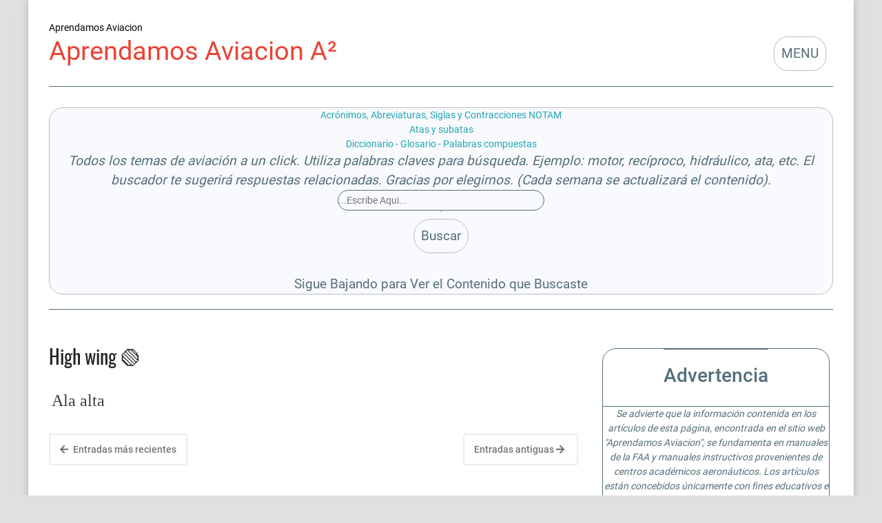

--- FILE ---
content_type: text/html; charset=UTF-8
request_url: https://diccionario.aprendamos-aviacion.com/2022/03/high-wing.html
body_size: 60793
content:
<!DOCTYPE html>
<html dir='ltr' lang='es' prefix='og: http://ogp.me/ns#' xmlns='http://www.w3.org/1999/xhtml' xmlns:b='http://www.google.com/2005/gml/b' xmlns:data='http://www.google.com/2005/gml/data' xmlns:expr='http://www.google.com/2005/gml/expr'>
<!-- Anime.xml-free v4.3.0 | Canvas.xml v1.10.0 | github.com/zkreations/canvas.xml -->
<head>
<script src="//cdn.mathjax.org/mathjax/latest/MathJax.js" type="text/javascript">
MathJax.Hub.Config({
 extensions: ["tex2jax.js","TeX/AMSmath.js","TeX/AMSsymbols.js"],
 jax: ["input/TeX", "output/HTML-CSS"],
 tex2jax: {
     inlineMath: [ ['$','$'], ["\\(","\\)"] ],
     displayMath: [ ['$$','$$'], ["\\[","\\]"] ],
 },
 "HTML-CSS": { availableFonts: ["TeX"] }
});
  </script>
<!-- Fontawesome CDN Link -->
<link href='https://cdnjs.cloudflare.com/ajax/libs/font-awesome/5.15.2/css/all.min.css' rel='stylesheet'/>
<link href='https://stackpath.bootstrapcdn.com/font-awesome/4.7.0/css/font-awesome.min.css' rel='stylesheet'/>
<!-- Global site tag (gtag.js) - Google Analytics -->
<script async='async' src='https://www.googletagmanager.com/gtag/js?id=G-WJSQZN6M0K'></script>
<script>
  window.dataLayer = window.dataLayer || [];
  function gtag(){dataLayer.push(arguments);}
  gtag('js', new Date());

  gtag('config', 'G-WJSQZN6M0K');
</script>
<!-- Basic data -->
<meta charset='UTF-8'/>
<meta content='article' property='og:type'/>
<!-- Responsive viewport -->
<meta content='width=device-width,initial-scale=1' name='viewport'/>
<!-- App name -->
<meta content='Diccionario Aeronáutico' name='application-name'/>
<meta content='Diccionario Aeronáutico' property='og:site_name'/>
<!-- Meta Referrer Tag -->
<meta content='unsafe-url' name='referrer'/>
<!-- Type of twitter card -->
<meta content='summary_large_image' name='twitter:card'/>
<!-- favicon -->
<link href='https://diccionario.aprendamos-aviacion.com/favicon.ico' rel='icon' type='image/x-icon'/>
<!-- Url canonical -->
<meta content='https://diccionario.aprendamos-aviacion.com/2022/03/high-wing.html' property='og:url'/>
<link href='https://diccionario.aprendamos-aviacion.com/2022/03/high-wing.html' rel='canonical'/>
<!-- Descripcion -->
<meta content='Ala alta' property='og:description'/>
<meta content='Ala alta' name='description'/>
<!-- Featured Image -->
<meta content='1200' property='og:image:width'/>
<meta content='630' property='og:image:height'/>
<!-- Title -->
<meta content='High wing 🟢' property='og:title'/>
<meta content='High wing 🟢' name='twitter:title'/>
<title>High wing 🟢</title>
<!-- Feeds -->
<link href='https://diccionario.aprendamos-aviacion.com/feeds/posts/default' rel='alternate' title='Atom 1.0' type='application/atom+xml'/>
<link href='https://diccionario.aprendamos-aviacion.com/feeds/posts/default?alt=rss' rel='alternate' title='RSS 2.0' type='application/rss+xml'/>
<!-- AdSense -->
<!-- Sitelinks Searchbox -->
<script type='application/ld+json'>
{
    "@context": "http://schema.org",
    "@type": "WebSite",
    "url": "https://diccionario.aprendamos-aviacion.com/",
    "potentialAction": {
        "@type": "SearchAction",
        "target": "https://diccionario.aprendamos-aviacion.com/search?q={search_term_string}",
        "query-input": "required name=search_term_string"
    }
}
</script>
<style>/*<![CDATA[*/
/*! Google fonts */
@font-face{font-family:Oswald;font-style:normal;font-weight:400;src:local('Oswald Regular'),local('Oswald-Regular'),url(https://fonts.gstatic.com/s/oswald/v16/TK3iWkUHHAIjg752GT8A.woff) format('woff');font-display:fallback}@font-face{font-family:Oswald;font-style:normal;font-weight:500;src:local('Oswald Medium'),local('Oswald-Medium'),url(https://fonts.gstatic.com/s/oswald/v16/TK3hWkUHHAIjg75-6hwTus9E.woff) format('woff');font-display:fallback}@font-face{font-family:Oswald;font-style:normal;font-weight:700;src:local('Oswald Bold'),local('Oswald-Bold'),url(https://fonts.gstatic.com/s/oswald/v16/TK3hWkUHHAIjg75-ohoTus9E.woff) format('woff');font-display:fallback}@font-face{font-family:Roboto;font-display:auto;font-style:normal;font-weight:300;src:local('Roboto Light'),local('Roboto-Light'),url(https://fonts.gstatic.com/s/roboto/v19/KFOlCnqEu92Fr1MmSU5fBBc-.woff) format('woff');font-display:fallback}@font-face{font-family:Roboto;font-display:auto;font-style:normal;font-weight:400;src:local('Roboto'),local('Roboto-Regular'),url(https://fonts.gstatic.com/s/roboto/v19/KFOmCnqEu92Fr1Mu4mxM.woff) format('woff');font-display:fallback}@font-face{font-family:Roboto;font-display:auto;font-style:normal;font-weight:500;src:local('Roboto Medium'),local('Roboto-Medium'),url(https://fonts.gstatic.com/s/roboto/v19/KFOlCnqEu92Fr1MmEU9fBBc-.woff) format('woff');font-display:fallback}@font-face{font-family:Roboto;font-display:auto;font-style:normal;font-weight:700;src:local('Roboto Bold'),local('Roboto-Bold'),url(https://fonts.gstatic.com/s/roboto/v19/KFOlCnqEu92Fr1MmWUlfBBc-.woff) format('woff');font-display:fallback}

/*!
 * Whale v1.6.0
 * Copyright 2017-2019 zkreations
 * Developed by Daniel Abel M. (instagram.com/danie.abel)
 * Licensed under MIT (github.com/zkreations/whale/blob/master/LICENSE)
 * normalize.css v8.0.1 | MIT License | github.com/necolas/normalize.css
 */button,hr,input{overflow:visible}[type=checkbox],[type=radio],legend{padding:0;box-sizing:border-box}*,::after,::before,legend{box-sizing:border-box}dl,ol,ol ol,ol ul,ul,ul ol,ul ul{margin-bottom:0}.abbr,abbr,abbr[title]{-webkit-text-decoration:underline dotted}img,legend,video{max-width:100%}button,input,progress,sub,sup,textarea{vertical-align:baseline}.clearfix::after,.embed-fluid::before{content:""}html{line-height:1.15;-webkit-text-size-adjust:100%;-webkit-tap-highlight-color:transparent}details,main{display:block}h1{margin:.67em 0}dl,ol,p,ul{margin-top:0}hr{box-sizing:content-box;height:0}code,kbd,pre,samp{font-family:monospace,monospace;font-size:1em}abbr[title]{border-bottom:none;text-decoration:underline dotted}b,strong{font-weight:bolder}small{font-size:80%}sub,sup{font-size:75%;line-height:0;position:relative}sub{bottom:-.25em}sup{top:-.5em}img{border-style:none}button,input,optgroup,select,textarea{font-family:inherit;font-size:100%;line-height:1.15;margin:0}button,select{text-transform:none}[type=button],[type=reset],[type=submit],button{-webkit-appearance:button}[type=button]::-moz-focus-inner,[type=reset]::-moz-focus-inner,[type=submit]::-moz-focus-inner,button::-moz-focus-inner{border-style:none;padding:0}[type=button]:-moz-focusring,[type=reset]:-moz-focusring,[type=submit]:-moz-focusring,button:-moz-focusring{outline:ButtonText dotted 1px}fieldset{padding:.35em .75em .625em}legend{color:inherit;display:table;white-space:normal}textarea{overflow:auto}[type=number]::-webkit-inner-spin-button,[type=number]::-webkit-outer-spin-button{height:auto}[type=search]{-webkit-appearance:textfield;outline-offset:-2px}[type=search]::-webkit-search-decoration{-webkit-appearance:none}::-webkit-file-upload-button{-webkit-appearance:button;font:inherit}summary{display:list-item}[hidden],template{display:none}/*! End normalize.css */body{margin:0;font-family:-apple-system,BlinkMacSystemFont,"Segoe UI",Roboto,Helvetica,Arial,sans-serif,"Apple Color Emoji","Segoe UI Emoji","Segoe UI Symbol";font-size:1rem;font-weight:400;line-height:1.5;text-align:left}a{color:#2196f3;text-decoration:none;background-color:transparent}a:hover{color:#1565c0}a:active,a:focus,a:hover{text-decoration:none;outline-width:0}a:not([href]):not([tabindex]),a:not([href]):not([tabindex]):focus,a:not([href]):not([tabindex]):hover{color:inherit;text-decoration:none}a:not([href]):not([tabindex]):focus{outline:0}dl,ol,ul{padding-left:0;list-style:none}.h1,.h2,.h3,.h4,.h5,.h6,h1,h2,h3,h4,h5,h6{margin-top:0;margin-bottom:.5rem;font-family:inherit;font-weight:500;line-height:1.2;color:inherit;display:block}.h1,h1{font-size:2.5rem}.h2,h2{font-size:2rem}.h3,h3{font-size:1.75rem}.h4,h4{font-size:1.5rem}.h5,h5{font-size:1.25rem}.h6,h6{font-size:1rem}.small,small{font-size:80%;font-weight:400}.mark,mark{padding:.2em;background-color:#FFF9C4}.abbr,abbr{font-size:90%;text-decoration:underline dotted;border-bottom:0;cursor:help;text-transform:uppercase}table{border-spacing:0;border-collapse:collapse;background-color:transparent}[role=button],a,button,input,label,select,textarea{-ms-touch-action:manipulation;touch-action:manipulation}figure{margin:0 0 1rem}img{display:inline-block;vertical-align:middle}embed,iframe,object{margin:0;padding:0;border:0;outline:0}video{display:block;height:auto}p{margin-bottom:0}.container{margin-right:auto;margin-left:auto}.position-static{position:static}.position-fixed{position:fixed}.position-sticky{position:-webkit-sticky;position:sticky}.fixed-bottom,.fixed-top{position:fixed;right:0;z-index:1100;left:0}.fixed-top{top:0}.fixed-bottom{bottom:0}button,input,textarea{background:none;padding:0;margin:0;border:0;outline:0;box-shadow:none;font:inherit}.btn,.form-input{padding:.5rem .8rem}.form-input{display:block;width:100%;background-color:#fff;background-clip:padding-box;border:1px solid #cfd8dc}.btn{display:inline-block;font-weight:400;text-align:center;white-space:nowrap;vertical-align:middle;-webkit-user-select:none;-moz-user-select:none;-ms-user-select:none;user-select:none;cursor:pointer}.embed-fluid{position:relative;display:block;width:100%;padding:0;overflow:hidden}.embed-fluid embed,.embed-fluid iframe,.embed-fluid object,.embed-fluid video,.embed-item{position:absolute;top:0;left:0;width:100%;height:100%}.embed-fluid::before{display:block}.embed-fluid-21by9::before{padding-top:42.857143%}.embed-fluid-16by9::before{padding-top:56.25%}.embed-fluid-4by3::before{padding-top:75%}.embed-fluid-1by1::before{padding-top:100%}.table-fluid{display:block;width:100%;overflow-x:auto;-webkit-overflow-scrolling:touch;-ms-overflow-style:-ms-autohiding-scrollbar}.dropdown-menu{display:-ms-flexbox;display:flex;-ms-flex-direction:column;flex-direction:column}.dropdown-menu li{position:relative}.dropdown-menu a{display:-ms-flexbox;display:flex;-ms-flex-align:center;align-items:center}.dropdown-menu ul{text-align:left;display:none}.dropdown-menu ul.is-active{display:block}.dropdown-menu .is-arrow{margin-left:auto}.dropdown-menu .is-parent>a .is-arrow::after{content:"";display:inline-block;vertical-align:middle;border-right:4px solid transparent;border-left:4px solid transparent;border-top:4px dashed;margin-left:.5rem}@media (min-width:992px){.dropdown-menu{-ms-flex-direction:row;flex-direction:row}.dropdown-menu ul{top:0;left:100%;position:absolute;min-width:100%}.dropdown-menu a{white-space:nowrap}.dropdown-menu>li>ul{top:100%;left:0}.dropdown-menu ul .is-parent>a .is-arrow::after{border-left:4px dashed;border-right:0 transparent;border-top:4px solid transparent;border-bottom:4px solid transparent}}.wjs-panel:not(.is-active){display:none}.clearfix::after{display:block;clear:both}.float-left{float:left}.float-right{float:right}.float-none{float:none}.display-none{display:none}.display-inline{display:inline}.display-inline-block{display:inline-block}.display-block{display:block}.display-table{display:table}.display-table-row{display:table-row}.display-table-cell{display:table-cell}.display-flex{display:-ms-flexbox;display:flex}.display-inline-flex{display:-ms-inline-flexbox;display:inline-flex}.position-relative{position:relative}.position-absolute{position:absolute}.flex-none{-ms-flex:none;flex:none}.flex-auto{-ms-flex:auto;flex:auto}.flex-fill{-ms-flex:1 1 auto;flex:1 1 auto}.flex-grow-0{-ms-flex-positive:0;flex-grow:0}.flex-grow-1{-ms-flex-positive:1;flex-grow:1}.flex-shrink-0{-ms-flex-negative:0;flex-shrink:0}.flex-shrink-1{-ms-flex-negative:1;flex-shrink:1}.flex-wrap{-ms-flex-wrap:wrap;flex-wrap:wrap}.flex-wrap-reverse{-ms-flex-wrap:wrap-reverse;flex-wrap:wrap-reverse}.flex-column{-ms-flex-direction:column;flex-direction:column}.flex-column-reverse{-ms-flex-direction:column-reverse;flex-direction:column-reverse}.flex-row{-ms-flex-direction:row;flex-direction:row}.flex-row-reverse{-ms-flex-direction:row-reverse;flex-direction:row-reverse}.justify-content-center{-ms-flex-pack:center;justify-content:center}.justify-content-end{-ms-flex-pack:end;justify-content:flex-end}.justify-content-start{-ms-flex-pack:start;justify-content:flex-start}.justify-content-around{-ms-flex-pack:distribute;justify-content:space-around}.justify-content-between{-ms-flex-pack:justify;justify-content:space-between}.align-content-center{-ms-flex-line-pack:center;align-content:center}.align-content-end{-ms-flex-line-pack:end;align-content:flex-end}.align-content-start{-ms-flex-line-pack:start;align-content:flex-start}.align-content-around{-ms-flex-line-pack:distribute;align-content:space-around}.align-content-between{-ms-flex-line-pack:justify;align-content:space-between}.align-content-stretch{-ms-flex-line-pack:stretch;align-content:stretch}.align-items-baseline{-ms-flex-align:baseline;align-items:baseline}.align-items-center{-ms-flex-align:center;align-items:center}.align-items-end{-ms-flex-align:end;align-items:flex-end}.align-items-start{-ms-flex-align:start;align-items:flex-start}.align-items-stretch{-ms-flex-align:stretch;align-items:stretch}.align-self-auto{-ms-flex-item-align:auto;-ms-grid-row-align:auto;align-self:auto}.align-self-baseline{-ms-flex-item-align:baseline;align-self:baseline}.align-self-center{-ms-flex-item-align:center;-ms-grid-row-align:center;align-self:center}.align-self-end{-ms-flex-item-align:end;align-self:flex-end}.align-self-start{-ms-flex-item-align:start;align-self:flex-start}.align-self-stretch{-ms-flex-item-align:stretch;-ms-grid-row-align:stretch;align-self:stretch}.row{display:-ms-flexbox;display:flex;-ms-flex-align:start;align-items:flex-start;-ms-flex-wrap:wrap;flex-wrap:wrap;margin-right:-.5rem;margin-left:-.5rem}[class*=col-]{padding-right:.5rem;padding-left:.5rem;-ms-flex-preferred-size:auto;flex-basis:auto;-ms-flex-positive:1;flex-grow:1;-ms-flex-negative:1;flex-shrink:1;width:100%}.no-gutters{margin-right:0;margin-left:0}.no-gutters>[class*=col-]{padding-right:0;padding-left:0}.col-auto{-ms-flex:0 0 auto;flex:0 0 auto;width:auto;max-width:none}.col-1{-ms-flex:0 0 8.333333%;flex:0 0 8.333333%;max-width:8.333333%}.col-2{-ms-flex:0 0 16.666667%;flex:0 0 16.666667%;max-width:16.666667%}.col-3{-ms-flex:0 0 25%;flex:0 0 25%;max-width:25%}.col-4{-ms-flex:0 0 33.333333%;flex:0 0 33.333333%;max-width:33.333333%}.col-5{-ms-flex:0 0 41.666667%;flex:0 0 41.666667%;max-width:41.666667%}.col-6{-ms-flex:0 0 50%;flex:0 0 50%;max-width:50%}.col-7{-ms-flex:0 0 58.333333%;flex:0 0 58.333333%;max-width:58.333333%}.col-8{-ms-flex:0 0 66.666667%;flex:0 0 66.666667%;max-width:66.666667%}.col-9{-ms-flex:0 0 75%;flex:0 0 75%;max-width:75%}.col-10{-ms-flex:0 0 83.333333%;flex:0 0 83.333333%;max-width:83.333333%}.col-11{-ms-flex:0 0 91.666667%;flex:0 0 91.666667%;max-width:91.666667%}.col-12{-ms-flex:0 0 100%;flex:0 0 100%;max-width:100%}.order-first{-ms-flex-order:-1;order:-1}.order-last{-ms-flex-order:13;order:13}.order-0{-ms-flex-order:0;order:0}.order-1{-ms-flex-order:1;order:1}.order-2{-ms-flex-order:2;order:2}.order-3{-ms-flex-order:3;order:3}.order-4{-ms-flex-order:4;order:4}.order-5{-ms-flex-order:5;order:5}.order-6{-ms-flex-order:6;order:6}.order-7{-ms-flex-order:7;order:7}.order-8{-ms-flex-order:8;order:8}.order-9{-ms-flex-order:9;order:9}.order-10{-ms-flex-order:10;order:10}.order-11{-ms-flex-order:11;order:11}.order-12{-ms-flex-order:12;order:12}.offset-1{margin-left:8.333333%}.offset-2{margin-left:16.666667%}.offset-3{margin-left:25%}.offset-4{margin-left:33.333333%}.offset-5{margin-left:41.666667%}.offset-6{margin-left:50%}.offset-7{margin-left:58.333333%}.offset-8{margin-left:66.666667%}.offset-9{margin-left:75%}.offset-10{margin-left:83.333333%}.offset-11{margin-left:91.666667%}@media (min-width:576px){.float-left-sm{float:left}.float-right-sm{float:right}.float-none-sm{float:none}.display-none-sm{display:none}.display-inline-sm{display:inline}.display-inline-block-sm{display:inline-block}.display-block-sm{display:block}.display-table-sm{display:table}.display-table-row-sm{display:table-row}.display-table-cell-sm{display:table-cell}.display-flex-sm{display:-ms-flexbox;display:flex}.display-inline-flex-sm{display:-ms-inline-flexbox;display:inline-flex}.flex-none-sm{-ms-flex:none;flex:none}.flex-auto-sm{-ms-flex:auto;flex:auto}.flex-fill-sm{-ms-flex:1 1 auto;flex:1 1 auto}.flex-grow-0-sm{-ms-flex-positive:0;flex-grow:0}.flex-grow-1-sm{-ms-flex-positive:1;flex-grow:1}.flex-shrink-0-sm{-ms-flex-negative:0;flex-shrink:0}.flex-shrink-1-sm{-ms-flex-negative:1;flex-shrink:1}.flex-wrap-sm{-ms-flex-wrap:wrap;flex-wrap:wrap}.flex-wrap-reverse-sm{-ms-flex-wrap:wrap-reverse;flex-wrap:wrap-reverse}.flex-column-sm{-ms-flex-direction:column;flex-direction:column}.flex-column-reverse-sm{-ms-flex-direction:column-reverse;flex-direction:column-reverse}.flex-row-sm{-ms-flex-direction:row;flex-direction:row}.flex-row-reverse-sm{-ms-flex-direction:row-reverse;flex-direction:row-reverse}.justify-content-center-sm{-ms-flex-pack:center;justify-content:center}.justify-content-end-sm{-ms-flex-pack:end;justify-content:flex-end}.justify-content-start-sm{-ms-flex-pack:start;justify-content:flex-start}.justify-content-around-sm{-ms-flex-pack:distribute;justify-content:space-around}.justify-content-between-sm{-ms-flex-pack:justify;justify-content:space-between}.align-content-center-sm{-ms-flex-line-pack:center;align-content:center}.align-content-end-sm{-ms-flex-line-pack:end;align-content:flex-end}.align-content-start-sm{-ms-flex-line-pack:start;align-content:flex-start}.align-content-around-sm{-ms-flex-line-pack:distribute;align-content:space-around}.align-content-between-sm{-ms-flex-line-pack:justify;align-content:space-between}.align-content-stretch-sm{-ms-flex-line-pack:stretch;align-content:stretch}.align-items-baseline-sm{-ms-flex-align:baseline;align-items:baseline}.align-items-center-sm{-ms-flex-align:center;align-items:center}.align-items-end-sm{-ms-flex-align:end;align-items:flex-end}.align-items-start-sm{-ms-flex-align:start;align-items:flex-start}.align-items-stretch-sm{-ms-flex-align:stretch;align-items:stretch}.align-self-auto-sm{-ms-flex-item-align:auto;-ms-grid-row-align:auto;align-self:auto}.align-self-baseline-sm{-ms-flex-item-align:baseline;align-self:baseline}.align-self-center-sm{-ms-flex-item-align:center;-ms-grid-row-align:center;align-self:center}.align-self-end-sm{-ms-flex-item-align:end;align-self:flex-end}.align-self-start-sm{-ms-flex-item-align:start;align-self:flex-start}.align-self-stretch-sm{-ms-flex-item-align:stretch;-ms-grid-row-align:stretch;align-self:stretch}.col-auto-sm{-ms-flex:0 0 auto;flex:0 0 auto;width:auto;max-width:none}.col-1-sm{-ms-flex:0 0 8.333333%;flex:0 0 8.333333%;max-width:8.333333%}.col-2-sm{-ms-flex:0 0 16.666667%;flex:0 0 16.666667%;max-width:16.666667%}.col-3-sm{-ms-flex:0 0 25%;flex:0 0 25%;max-width:25%}.col-4-sm{-ms-flex:0 0 33.333333%;flex:0 0 33.333333%;max-width:33.333333%}.col-5-sm{-ms-flex:0 0 41.666667%;flex:0 0 41.666667%;max-width:41.666667%}.col-6-sm{-ms-flex:0 0 50%;flex:0 0 50%;max-width:50%}.col-7-sm{-ms-flex:0 0 58.333333%;flex:0 0 58.333333%;max-width:58.333333%}.col-8-sm{-ms-flex:0 0 66.666667%;flex:0 0 66.666667%;max-width:66.666667%}.col-9-sm{-ms-flex:0 0 75%;flex:0 0 75%;max-width:75%}.col-10-sm{-ms-flex:0 0 83.333333%;flex:0 0 83.333333%;max-width:83.333333%}.col-11-sm{-ms-flex:0 0 91.666667%;flex:0 0 91.666667%;max-width:91.666667%}.col-12-sm{-ms-flex:0 0 100%;flex:0 0 100%;max-width:100%}.order-first-sm{-ms-flex-order:-1;order:-1}.order-last-sm{-ms-flex-order:13;order:13}.order-0-sm{-ms-flex-order:0;order:0}.order-1-sm{-ms-flex-order:1;order:1}.order-2-sm{-ms-flex-order:2;order:2}.order-3-sm{-ms-flex-order:3;order:3}.order-4-sm{-ms-flex-order:4;order:4}.order-5-sm{-ms-flex-order:5;order:5}.order-6-sm{-ms-flex-order:6;order:6}.order-7-sm{-ms-flex-order:7;order:7}.order-8-sm{-ms-flex-order:8;order:8}.order-9-sm{-ms-flex-order:9;order:9}.order-10-sm{-ms-flex-order:10;order:10}.order-11-sm{-ms-flex-order:11;order:11}.order-12-sm{-ms-flex-order:12;order:12}.offset-1-sm{margin-left:8.333333%}.offset-2-sm{margin-left:16.666667%}.offset-3-sm{margin-left:25%}.offset-4-sm{margin-left:33.333333%}.offset-5-sm{margin-left:41.666667%}.offset-6-sm{margin-left:50%}.offset-7-sm{margin-left:58.333333%}.offset-8-sm{margin-left:66.666667%}.offset-9-sm{margin-left:75%}.offset-10-sm{margin-left:83.333333%}.offset-11-sm{margin-left:91.666667%}}@media (min-width:768px){.float-left-md{float:left}.float-right-md{float:right}.float-none-md{float:none}.display-none-md{display:none}.display-inline-md{display:inline}.display-inline-block-md{display:inline-block}.display-block-md{display:block}.display-table-md{display:table}.display-table-row-md{display:table-row}.display-table-cell-md{display:table-cell}.display-flex-md{display:-ms-flexbox;display:flex}.display-inline-flex-md{display:-ms-inline-flexbox;display:inline-flex}.flex-none-md{-ms-flex:none;flex:none}.flex-auto-md{-ms-flex:auto;flex:auto}.flex-fill-md{-ms-flex:1 1 auto;flex:1 1 auto}.flex-grow-0-md{-ms-flex-positive:0;flex-grow:0}.flex-grow-1-md{-ms-flex-positive:1;flex-grow:1}.flex-shrink-0-md{-ms-flex-negative:0;flex-shrink:0}.flex-shrink-1-md{-ms-flex-negative:1;flex-shrink:1}.flex-wrap-md{-ms-flex-wrap:wrap;flex-wrap:wrap}.flex-wrap-reverse-md{-ms-flex-wrap:wrap-reverse;flex-wrap:wrap-reverse}.flex-column-md{-ms-flex-direction:column;flex-direction:column}.flex-column-reverse-md{-ms-flex-direction:column-reverse;flex-direction:column-reverse}.flex-row-md{-ms-flex-direction:row;flex-direction:row}.flex-row-reverse-md{-ms-flex-direction:row-reverse;flex-direction:row-reverse}.justify-content-center-md{-ms-flex-pack:center;justify-content:center}.justify-content-end-md{-ms-flex-pack:end;justify-content:flex-end}.justify-content-start-md{-ms-flex-pack:start;justify-content:flex-start}.justify-content-around-md{-ms-flex-pack:distribute;justify-content:space-around}.justify-content-between-md{-ms-flex-pack:justify;justify-content:space-between}.align-content-center-md{-ms-flex-line-pack:center;align-content:center}.align-content-end-md{-ms-flex-line-pack:end;align-content:flex-end}.align-content-start-md{-ms-flex-line-pack:start;align-content:flex-start}.align-content-around-md{-ms-flex-line-pack:distribute;align-content:space-around}.align-content-between-md{-ms-flex-line-pack:justify;align-content:space-between}.align-content-stretch-md{-ms-flex-line-pack:stretch;align-content:stretch}.align-items-baseline-md{-ms-flex-align:baseline;align-items:baseline}.align-items-center-md{-ms-flex-align:center;align-items:center}.align-items-end-md{-ms-flex-align:end;align-items:flex-end}.align-items-start-md{-ms-flex-align:start;align-items:flex-start}.align-items-stretch-md{-ms-flex-align:stretch;align-items:stretch}.align-self-auto-md{-ms-flex-item-align:auto;-ms-grid-row-align:auto;align-self:auto}.align-self-baseline-md{-ms-flex-item-align:baseline;align-self:baseline}.align-self-center-md{-ms-flex-item-align:center;-ms-grid-row-align:center;align-self:center}.align-self-end-md{-ms-flex-item-align:end;align-self:flex-end}.align-self-start-md{-ms-flex-item-align:start;align-self:flex-start}.align-self-stretch-md{-ms-flex-item-align:stretch;-ms-grid-row-align:stretch;align-self:stretch}.col-auto-md{-ms-flex:0 0 auto;flex:0 0 auto;width:auto;max-width:none}.col-1-md{-ms-flex:0 0 8.333333%;flex:0 0 8.333333%;max-width:8.333333%}.col-2-md{-ms-flex:0 0 16.666667%;flex:0 0 16.666667%;max-width:16.666667%}.col-3-md{-ms-flex:0 0 25%;flex:0 0 25%;max-width:25%}.col-4-md{-ms-flex:0 0 33.333333%;flex:0 0 33.333333%;max-width:33.333333%}.col-5-md{-ms-flex:0 0 41.666667%;flex:0 0 41.666667%;max-width:41.666667%}.col-6-md{-ms-flex:0 0 50%;flex:0 0 50%;max-width:50%}.col-7-md{-ms-flex:0 0 58.333333%;flex:0 0 58.333333%;max-width:58.333333%}.col-8-md{-ms-flex:0 0 66.666667%;flex:0 0 66.666667%;max-width:66.666667%}.col-9-md{-ms-flex:0 0 75%;flex:0 0 75%;max-width:75%}.col-10-md{-ms-flex:0 0 83.333333%;flex:0 0 83.333333%;max-width:83.333333%}.col-11-md{-ms-flex:0 0 91.666667%;flex:0 0 91.666667%;max-width:91.666667%}.col-12-md{-ms-flex:0 0 100%;flex:0 0 100%;max-width:100%}.order-first-md{-ms-flex-order:-1;order:-1}.order-last-md{-ms-flex-order:13;order:13}.order-0-md{-ms-flex-order:0;order:0}.order-1-md{-ms-flex-order:1;order:1}.order-2-md{-ms-flex-order:2;order:2}.order-3-md{-ms-flex-order:3;order:3}.order-4-md{-ms-flex-order:4;order:4}.order-5-md{-ms-flex-order:5;order:5}.order-6-md{-ms-flex-order:6;order:6}.order-7-md{-ms-flex-order:7;order:7}.order-8-md{-ms-flex-order:8;order:8}.order-9-md{-ms-flex-order:9;order:9}.order-10-md{-ms-flex-order:10;order:10}.order-11-md{-ms-flex-order:11;order:11}.order-12-md{-ms-flex-order:12;order:12}.offset-1-md{margin-left:8.333333%}.offset-2-md{margin-left:16.666667%}.offset-3-md{margin-left:25%}.offset-4-md{margin-left:33.333333%}.offset-5-md{margin-left:41.666667%}.offset-6-md{margin-left:50%}.offset-7-md{margin-left:58.333333%}.offset-8-md{margin-left:66.666667%}.offset-9-md{margin-left:75%}.offset-10-md{margin-left:83.333333%}.offset-11-md{margin-left:91.666667%}}@media (min-width:992px){.float-left-lg{float:left}.float-right-lg{float:right}.float-none-lg{float:none}.display-none-lg{display:none}.display-inline-lg{display:inline}.display-inline-block-lg{display:inline-block}.display-block-lg{display:block}.display-table-lg{display:table}.display-table-row-lg{display:table-row}.display-table-cell-lg{display:table-cell}.display-flex-lg{display:-ms-flexbox;display:flex}.display-inline-flex-lg{display:-ms-inline-flexbox;display:inline-flex}.flex-none-lg{-ms-flex:none;flex:none}.flex-auto-lg{-ms-flex:auto;flex:auto}.flex-fill-lg{-ms-flex:1 1 auto;flex:1 1 auto}.flex-grow-0-lg{-ms-flex-positive:0;flex-grow:0}.flex-grow-1-lg{-ms-flex-positive:1;flex-grow:1}.flex-shrink-0-lg{-ms-flex-negative:0;flex-shrink:0}.flex-shrink-1-lg{-ms-flex-negative:1;flex-shrink:1}.flex-wrap-lg{-ms-flex-wrap:wrap;flex-wrap:wrap}.flex-wrap-reverse-lg{-ms-flex-wrap:wrap-reverse;flex-wrap:wrap-reverse}.flex-column-lg{-ms-flex-direction:column;flex-direction:column}.flex-column-reverse-lg{-ms-flex-direction:column-reverse;flex-direction:column-reverse}.flex-row-lg{-ms-flex-direction:row;flex-direction:row}.flex-row-reverse-lg{-ms-flex-direction:row-reverse;flex-direction:row-reverse}.justify-content-center-lg{-ms-flex-pack:center;justify-content:center}.justify-content-end-lg{-ms-flex-pack:end;justify-content:flex-end}.justify-content-start-lg{-ms-flex-pack:start;justify-content:flex-start}.justify-content-around-lg{-ms-flex-pack:distribute;justify-content:space-around}.justify-content-between-lg{-ms-flex-pack:justify;justify-content:space-between}.align-content-center-lg{-ms-flex-line-pack:center;align-content:center}.align-content-end-lg{-ms-flex-line-pack:end;align-content:flex-end}.align-content-start-lg{-ms-flex-line-pack:start;align-content:flex-start}.align-content-around-lg{-ms-flex-line-pack:distribute;align-content:space-around}.align-content-between-lg{-ms-flex-line-pack:justify;align-content:space-between}.align-content-stretch-lg{-ms-flex-line-pack:stretch;align-content:stretch}.align-items-baseline-lg{-ms-flex-align:baseline;align-items:baseline}.align-items-center-lg{-ms-flex-align:center;align-items:center}.align-items-end-lg{-ms-flex-align:end;align-items:flex-end}.align-items-start-lg{-ms-flex-align:start;align-items:flex-start}.align-items-stretch-lg{-ms-flex-align:stretch;align-items:stretch}.align-self-auto-lg{-ms-flex-item-align:auto;-ms-grid-row-align:auto;align-self:auto}.align-self-baseline-lg{-ms-flex-item-align:baseline;align-self:baseline}.align-self-center-lg{-ms-flex-item-align:center;-ms-grid-row-align:center;align-self:center}.align-self-end-lg{-ms-flex-item-align:end;align-self:flex-end}.align-self-start-lg{-ms-flex-item-align:start;align-self:flex-start}.align-self-stretch-lg{-ms-flex-item-align:stretch;-ms-grid-row-align:stretch;align-self:stretch}.col-auto-lg{-ms-flex:0 0 auto;flex:0 0 auto;width:auto;max-width:none}.col-1-lg{-ms-flex:0 0 8.333333%;flex:0 0 8.333333%;max-width:8.333333%}.col-2-lg{-ms-flex:0 0 16.666667%;flex:0 0 16.666667%;max-width:16.666667%}.col-3-lg{-ms-flex:0 0 25%;flex:0 0 25%;max-width:25%}.col-4-lg{-ms-flex:0 0 33.333333%;flex:0 0 33.333333%;max-width:33.333333%}.col-5-lg{-ms-flex:0 0 41.666667%;flex:0 0 41.666667%;max-width:41.666667%}.col-6-lg{-ms-flex:0 0 50%;flex:0 0 50%;max-width:50%}.col-7-lg{-ms-flex:0 0 58.333333%;flex:0 0 58.333333%;max-width:58.333333%}.col-8-lg{-ms-flex:0 0 66.666667%;flex:0 0 66.666667%;max-width:66.666667%}.col-9-lg{-ms-flex:0 0 75%;flex:0 0 75%;max-width:75%}.col-10-lg{-ms-flex:0 0 83.333333%;flex:0 0 83.333333%;max-width:83.333333%}.col-11-lg{-ms-flex:0 0 91.666667%;flex:0 0 91.666667%;max-width:91.666667%}.col-12-lg{-ms-flex:0 0 100%;flex:0 0 100%;max-width:100%}.order-first-lg{-ms-flex-order:-1;order:-1}.order-last-lg{-ms-flex-order:13;order:13}.order-0-lg{-ms-flex-order:0;order:0}.order-1-lg{-ms-flex-order:1;order:1}.order-2-lg{-ms-flex-order:2;order:2}.order-3-lg{-ms-flex-order:3;order:3}.order-4-lg{-ms-flex-order:4;order:4}.order-5-lg{-ms-flex-order:5;order:5}.order-6-lg{-ms-flex-order:6;order:6}.order-7-lg{-ms-flex-order:7;order:7}.order-8-lg{-ms-flex-order:8;order:8}.order-9-lg{-ms-flex-order:9;order:9}.order-10-lg{-ms-flex-order:10;order:10}.order-11-lg{-ms-flex-order:11;order:11}.order-12-lg{-ms-flex-order:12;order:12}.offset-1-lg{margin-left:8.333333%}.offset-2-lg{margin-left:16.666667%}.offset-3-lg{margin-left:25%}.offset-4-lg{margin-left:33.333333%}.offset-5-lg{margin-left:41.666667%}.offset-6-lg{margin-left:50%}.offset-7-lg{margin-left:58.333333%}.offset-8-lg{margin-left:66.666667%}.offset-9-lg{margin-left:75%}.offset-10-lg{margin-left:83.333333%}.offset-11-lg{margin-left:91.666667%}}@media (min-width:1200px){.float-left-lx{float:left}.float-right-lx{float:right}.float-none-lx{float:none}.display-none-xl{display:none}.display-inline-xl{display:inline}.display-inline-block-xl{display:inline-block}.display-block-xl{display:block}.display-table-xl{display:table}.display-table-row-xl{display:table-row}.display-table-cell-xl{display:table-cell}.display-flex-xl{display:-ms-flexbox;display:flex}.display-inline-flex-xl{display:-ms-inline-flexbox;display:inline-flex}.flex-none-xl{-ms-flex:none;flex:none}.flex-auto-xl{-ms-flex:auto;flex:auto}.flex-fill-xl{-ms-flex:1 1 auto;flex:1 1 auto}.flex-grow-0-xl{-ms-flex-positive:0;flex-grow:0}.flex-grow-1-xl{-ms-flex-positive:1;flex-grow:1}.flex-shrink-0-xl{-ms-flex-negative:0;flex-shrink:0}.flex-shrink-1-xl{-ms-flex-negative:1;flex-shrink:1}.flex-wrap-xl{-ms-flex-wrap:wrap;flex-wrap:wrap}.flex-wrap-reverse-xl{-ms-flex-wrap:wrap-reverse;flex-wrap:wrap-reverse}.flex-column-xl{-ms-flex-direction:column;flex-direction:column}.flex-column-reverse-xl{-ms-flex-direction:column-reverse;flex-direction:column-reverse}.flex-row-xl{-ms-flex-direction:row;flex-direction:row}.flex-row-reverse-xl{-ms-flex-direction:row-reverse;flex-direction:row-reverse}.justify-content-center-xl{-ms-flex-pack:center;justify-content:center}.justify-content-end-xl{-ms-flex-pack:end;justify-content:flex-end}.justify-content-start-xl{-ms-flex-pack:start;justify-content:flex-start}.justify-content-around-xl{-ms-flex-pack:distribute;justify-content:space-around}.justify-content-between-xl{-ms-flex-pack:justify;justify-content:space-between}.align-content-center-xl{-ms-flex-line-pack:center;align-content:center}.align-content-end-xl{-ms-flex-line-pack:end;align-content:flex-end}.align-content-start-xl{-ms-flex-line-pack:start;align-content:flex-start}.align-content-around-xl{-ms-flex-line-pack:distribute;align-content:space-around}.align-content-between-xl{-ms-flex-line-pack:justify;align-content:space-between}.align-content-stretch-xl{-ms-flex-line-pack:stretch;align-content:stretch}.align-items-baseline-xl{-ms-flex-align:baseline;align-items:baseline}.align-items-center-xl{-ms-flex-align:center;align-items:center}.align-items-end-xl{-ms-flex-align:end;align-items:flex-end}.align-items-start-xl{-ms-flex-align:start;align-items:flex-start}.align-items-stretch-xl{-ms-flex-align:stretch;align-items:stretch}.align-self-auto-xl{-ms-flex-item-align:auto;-ms-grid-row-align:auto;align-self:auto}.align-self-baseline-xl{-ms-flex-item-align:baseline;align-self:baseline}.align-self-center-xl{-ms-flex-item-align:center;-ms-grid-row-align:center;align-self:center}.align-self-end-xl{-ms-flex-item-align:end;align-self:flex-end}.align-self-start-xl{-ms-flex-item-align:start;align-self:flex-start}.align-self-stretch-xl{-ms-flex-item-align:stretch;-ms-grid-row-align:stretch;align-self:stretch}.col-auto-xl{-ms-flex:0 0 auto;flex:0 0 auto;width:auto;max-width:none}.col-1-xl{-ms-flex:0 0 8.333333%;flex:0 0 8.333333%;max-width:8.333333%}.col-2-xl{-ms-flex:0 0 16.666667%;flex:0 0 16.666667%;max-width:16.666667%}.col-3-xl{-ms-flex:0 0 25%;flex:0 0 25%;max-width:25%}.col-4-xl{-ms-flex:0 0 33.333333%;flex:0 0 33.333333%;max-width:33.333333%}.col-5-xl{-ms-flex:0 0 41.666667%;flex:0 0 41.666667%;max-width:41.666667%}.col-6-xl{-ms-flex:0 0 50%;flex:0 0 50%;max-width:50%}.col-7-xl{-ms-flex:0 0 58.333333%;flex:0 0 58.333333%;max-width:58.333333%}.col-8-xl{-ms-flex:0 0 66.666667%;flex:0 0 66.666667%;max-width:66.666667%}.col-9-xl{-ms-flex:0 0 75%;flex:0 0 75%;max-width:75%}.col-10-xl{-ms-flex:0 0 83.333333%;flex:0 0 83.333333%;max-width:83.333333%}.col-11-xl{-ms-flex:0 0 91.666667%;flex:0 0 91.666667%;max-width:91.666667%}.col-12-xl{-ms-flex:0 0 100%;flex:0 0 100%;max-width:100%}.order-first-xl{-ms-flex-order:-1;order:-1}.order-last-xl{-ms-flex-order:13;order:13}.order-0-xl{-ms-flex-order:0;order:0}.order-1-xl{-ms-flex-order:1;order:1}.order-2-xl{-ms-flex-order:2;order:2}.order-3-xl{-ms-flex-order:3;order:3}.order-4-xl{-ms-flex-order:4;order:4}.order-5-xl{-ms-flex-order:5;order:5}.order-6-xl{-ms-flex-order:6;order:6}.order-7-xl{-ms-flex-order:7;order:7}.order-8-xl{-ms-flex-order:8;order:8}.order-9-xl{-ms-flex-order:9;order:9}.order-10-xl{-ms-flex-order:10;order:10}.order-11-xl{-ms-flex-order:11;order:11}.order-12-xl{-ms-flex-order:12;order:12}.offset-1-xl{margin-left:8.333333%}.offset-2-xl{margin-left:16.666667%}.offset-3-xl{margin-left:25%}.offset-4-xl{margin-left:33.333333%}.offset-5-xl{margin-left:41.666667%}.offset-6-xl{margin-left:50%}.offset-7-xl{margin-left:58.333333%}.offset-8-xl{margin-left:66.666667%}.offset-9-xl{margin-left:75%}.offset-10-xl{margin-left:83.333333%}.offset-11-xl{margin-left:91.666667%}}@media print{@page{size:a3;margin:2cm}*,::after,::before{text-shadow:none;box-shadow:none;background:0 0}.display-none-print{display:none}.display-inline-print{display:inline}.display-inline-block-print{display:inline-block}.display-block-print{display:block}.display-table-print{display:table}.display-table-row-print{display:table-row}.display-table-cell-print{display:table-cell}.display-flex-print{display:-ms-flexbox;display:flex}.display-inline-flex-print{display:-ms-inline-flexbox;display:inline-flex}.wjs-accordion,.wjs-menu,.wjs-spoiler,.wjs-tab,aside,embed,footer,iframe,nav,object,video{display:none}article,body{width:100%;color:#000;padding:0;margin:0}article a{font-weight:700;text-decoration:none}article a[href^=http]:after{content:" (" attr(href) ")"}abbr[title]::after{content:" (" attr(title) ")"}pre{white-space:pre-wrap}blockquote,img,pre,tr{page-break-inside:avoid}thead{display:table-header-group}h2,h3,p{orphans:3;widows:3}h2,h3{page-break-after:avoid}}
 
 /*! Material Design Spinner | codepen.io/zkreations/pen/JwjpMV */
.circular{-webkit-animation:rotate 1.5s linear infinite;animation:rotate 1.5s linear infinite;height:48px;position:relative;width:48px;display:block;margin-left:auto;margin-right:auto}.circular .path{-webkit-animation:dash 1.5s ease-in-out infinite;animation:dash 1.5s ease-in-out infinite;fill:none;stroke:#999;stroke-dasharray:1%,200%;stroke-dashoffset:0;stroke-linecap:round;stroke-width:3}@-webkit-keyframes rotate{100%{-webkit-transform:rotate(360deg);transform:rotate(360deg)}}@keyframes rotate{100%{-webkit-transform:rotate(360deg);transform:rotate(360deg)}}@-webkit-keyframes dash{0%{stroke-dasharray:1%,200%;stroke-dashoffset:0}50%{stroke-dasharray:90%,200%;stroke-dashoffset:-35%}100%{stroke-dasharray:90%,200%;stroke-dashoffset:-124%}}@keyframes dash{0%{stroke-dasharray:1%,200%;stroke-dashoffset:0}50%{stroke-dasharray:90%,200%;stroke-dashoffset:-35%}100%{stroke-dasharray:90%,200%;stroke-dashoffset:-124%}}

/*! TinySlider | github.com/ganlanyuan/tiny-slider */
.tns-gallery,.tns-no-calc{position:relative;left:0}.tns-ovh,.tns-t-subp2{overflow:hidden}.tns-outer{padding:0!important}.tns-outer [hidden]{display:none!important}.tns-outer [aria-controls],.tns-outer [data-action]{cursor:pointer}.tns-slider>.tns-item{-webkit-box-sizing:border-box;-moz-box-sizing:border-box;box-sizing:border-box}.tns-horizontal.tns-subpixel{white-space:nowrap}.tns-horizontal.tns-subpixel>.tns-item{display:inline-block;vertical-align:top;white-space:normal}.tns-horizontal.tns-no-subpixel:after,.tns-t-ct:after{content:'';display:table;clear:both}.tns-horizontal.tns-no-subpixel>.tns-item{float:left;margin-right:-100%}.tns-gallery{min-height:1px}.tns-gallery>.tns-item{position:absolute;left:-100%;-webkit-transition:transform 0s,opacity 0s;-moz-transition:transform 0s,opacity 0s;transition:transform 0s,opacity 0s}.tns-gallery>.tns-slide-active{position:relative;left:unset!important}.tns-gallery>.tns-moving{-webkit-transition:all .25s;-moz-transition:all .25s;transition:all .25s}.tns-lazy-img{-webkit-transition:opacity .6s;-moz-transition:opacity .6s;transition:opacity .6s;opacity:.6}.tns-lazy-img.loaded{opacity:1}.tns-ah{-webkit-transition:height 0s;-moz-transition:height 0s;transition:height 0s}.tns-visually-hidden{position:absolute;left:-10000em}.tns-transparent{opacity:0;visibility:hidden}.tns-fadeIn{opacity:1;filter:alpha(opacity=100);z-index:0}.tns-fadeOut,.tns-normal{opacity:0;filter:alpha(opacity=0);z-index:-1}.tns-t-subp2{margin:0 auto;width:310px;position:relative;height:10px}.tns-t-ct{width:2333.3333333%;width:-webkit-calc(100% * 70 / 3);width:-moz-calc(100% * 70 / 3);width:calc(100% * 70 / 3);position:absolute;right:0}.tns-t-ct>div{width:1.4285714%;width:-webkit-calc(100% / 70);width:-moz-calc(100% / 70);width:calc(100% / 70);height:10px;float:left}.carousel,.slider{overflow:hidden;position:relative;white-space:nowrap}.tns-inner{transition:all 0s!important;will-change: transform}.tns-gallery>div,.tns-gallery>li{position:absolute;transition:transform 0s,opacity 0s}.tns-slider{transition:transform 0s}.carousel__content:not(.tns-slider) .carousel__item{width:50%;display:inline-block}.slider__content:not(.tns-slider) .slider__item{display:inline-block;width:100%}@media (min-width:576px){.carousel__content:not(.tns-slider) .carousel__item{width:33.333333%}}@media (min-width:768px){.carousel__content:not(.tns-slider) .carousel__item{width:20%}}@media (min-width:992px){.carousel__content:not(.tns-slider) .carousel__item{width:calc(20% - 3px)}}

/* Style
--------------------------------------*/
html {
   font-size: 12px;
}
body {
   overflow-wrap:break-word;
   word-wrap:break-word
}
/* default
--------------------------------------*/
a {
   font-weight: 400;
    transition: color .3s;
}
::-moz-selection {
    color: #ffffff;
}
::selection {
    color: #ffffff;
}
/* Fixing Rendering
--------------------------------------*/
.nav__menu *,
.gallery * {
   -webkit-backface-visibility: hidden;
           backface-visibility: hidden;
}
.template {
    min-height: 100vh;
}
/* Fontawesome
--------------------------------------*/
.fab, .fal, .far, .fas {
    margin-right: 4px;
    display: inline-block;
    font-style: normal;
    font-variant: normal;
    text-rendering: auto;
    line-height: 1;
}
.fa-mn {
   margin-right: 0;
}
/* helpers
--------------------------------------*/
.pl-none {
    padding-left: 0 !important;
}
.pr-none {
    padding-right: 0 !important;
}
.ml-none {
    margin-left: 0 !important;
}
.mr-none {
    margin-right: 0 !important;
}
.ml-auto {
    margin-left: auto !important;
}
.mr-auto {
    margin-right: auto !important;
}
[class*=flx-] {
    display: -ms-flexbox !important;
    display: flex !important;
}
.flx-xyc,
.flx-yc {
    -ms-flex-align: center !important;
        align-items: center !important;
}
.flx-xyc,
.flx-xc {
    -ms-flex-pack: center !important;
        justify-content: center !important;
}
.stretch {
    top: 0;left: 0;right: 0;bottom: 0;
}
.noEvent {
    pointer-events: none;
}
/* Keyframes
--------------------------------------*/
@-webkit-keyframes dropdown {
    from {
        -webkit-transform: translateY(-1rem) scale(.9);
                transform: translateY(-1rem) scale(.9);
        opacity: 0;
    }
    to {
        -webkit-transform: translateY(0) scale(1);
                transform: translateY(0) scale(1);
        opacity: 1;
    }
}
@keyframes dropdown {
    from {
        -webkit-transform: translateY(-1rem) scale(.9);
                transform: translateY(-1rem) scale(.9);
        opacity: 0;
    }
    to {
        -webkit-transform: translateY(0) scale(1);
                transform: translateY(0) scale(1);
        opacity: 1;
    }
}
@-webkit-keyframes fade {
    from {
        opacity: 0;
    }
    to {
        opacity: 1;
    }
}
@keyframes fade {
    from {
        opacity: 0;
    }
    to {
        opacity: 1;
    }
}
/* Template ui
--------------------------------------*/
/* Input */
.form-input {
   padding: .8em 1em;
   border: 2px solid rgba(0, 0, 0, 0.1);
   transition: border .2s;
   box-shadow: 0 0 transparent;
   background: #fff;
   line-height: 1;
}
.form-input,
.form-input::-webkit-input-placeholder {
   font-weight: 500;
   font-size: 1.1rem;
   color: rgba(0, 0, 0, .5);
}
.form-input,
.form-input::-moz-placeholder {
   font-weight: 500;
   font-size: 1.1rem;
   color: rgba(0, 0, 0, .5);
}
.form-input,
.form-input:-ms-input-placeholder {
   font-weight: 500;
   font-size: 1.1rem;
   color: rgba(0, 0, 0, .5);
}
.form-input,
.form-input::-ms-input-placeholder {
   font-weight: 500;
   font-size: 1.1rem;
   color: rgba(0, 0, 0, .5);
}
.form-input,
.form-input::placeholder {
   font-weight: 500;
   font-size: 1.1rem;
   color: rgba(0, 0, 0, .5);
}
/* Button */
.btn {
    color: #444444;
    padding: 1em;
    opacity: 1;
    transition: opacity .3s;
    background-color: #f2f2f2;
    border-radius: 3px;
}
.btn-ghost {
    background: transparent;
    border: 1px solid rgba(0,0,0,.06);
}
.btn:hover {
   opacity: .75;
   color: #444444;
}
.btn[class*='bg-'],
.btn[class*='skin-bg'] {
   color: #fff;
}
.btn[class*='bg-']:hover,
.btn[class*='skin-bg']:hover {
   color: #fff;
}
.btn-border {
   background: transparent;
   border: 2px solid rgba(0, 0, 0, 0.1);
   color: #757575;
   transition: color .3s, border .3s;
   font-weight: 500;
   line-height: 1;
   display: inline-block;
}
.btn-border:hover {
   border-color: rgba(0, 0, 0, 0.15);
   color: #262626;
}
/* Gallery */
.gallery {
    margin-bottom: 1rem;
}
.gallery__href {
   position: relative;
   display: block;
   overflow: hidden;
   text-align: center;
}
.gallery__title {
   white-space: initial;
   position: absolute;
   display: block;
   left: 0;
   right: 0;
   bottom: 0;
   font-weight: 500;
   font-size: 1.1rem;
   z-index: 10;
   color: #fff;
   padding: 1.5rem;
   background-image: linear-gradient(transparent,rgba(0, 0, 0, 0.85));
   transition: color .3s;
   text-shadow: 0 2px 2px rgba(0, 0, 0, 0.2);
}
.gallery__image img,
.gallery__image {
    width: 100%;
}
.gallery__image {
    position: relative;
    z-index: 5;
}
.gallery__href::before {
    transition-duration: .5s !important;
}
/* if => is Post related */
.rel__date {
    display: block;
    margin-top: .5rem;
    font-size: 1rem;
    opacity: .75;
}
.rel__title {
    font-size: 1.2rem;
}
/*Carousel*/
.carousel__controls {
    position: absolute;
    top: 0;bottom: 0;
    opacity: 0;
    z-index: 10;
    padding: 1.2rem;
    font-size: 18px;
    cursor: pointer;
    transition: background .3s,opacity .3s;
    background: rgba(255,255,255,.25);
    color: #262626;
}
.carousel__controls:hover {
    background: rgba(255,255,255,.75)
}
.carousel:hover .carousel__controls {opacity: 1;}
.controls__prev {left: 0}
.controls__next {right: 0}
/*Cards*/
.card {
    margin-bottom: 1rem;
}
.card__data {
    padding: 1.2rem;
}
.card__authorName {
    font-weight: 500;
}
.card__descripcion:not(:last-child),
.card__meta:not(:last-child),
.card__header:not(:last-child) {
    padding-bottom: 1rem;
}
.card__icon {
    position: absolute;
    bottom: 0;
    font-size: 1.2rem;
    right: 0;
    padding: 1.2rem;
    z-index: 1;
}
.pagerPost,
.post-related,
.postComments,
.shareButtons:not(.card__share) {
    padding-top: 1.5rem;
}
.card__title {
    font-size: 1.4rem;
    margin-bottom: 0;
    font-weight: 400;
}
.card__data {
    position: relative;
}
.card__authorImage {
    overflow: hidden;
    border-radius: 50%;
    margin-right: .5rem;
}
.Image__full {
    margin-left: -1rem;
    margin-right: -1rem;
}
.card__image {
    position: relative;
}
.card__image,
.card__image img {
    width: 100%;
    display: block;
}
.card__item {
    font-weight: 500;
}
time.card__item {
    text-transform: capitalize;
}
.card__item,
.card__item * {
    transition: color .3s;
}
.card__item:not(:last-child) {
    margin-right: .75rem;
}
.card__descripcion {
    font-size: 1.1rem;
}

.card__readMore::before {
    display:none;
}
.card__image:hover .card__readMore::before {
    display:block;
    animation-fill-mode: both !important;
}
/* if => is Search */
.search-img {
    float: left;
    margin-right: 1rem;
    margin-bottom: 1rem;
}
.card-search .card__header {
    padding-bottom: .5rem !important;
}
.card-search .card__title {
    font-size: 1.1rem;
    font-family: inherit;
}
.card-search .card__title a {
    font-weight: 500;
}
.card__readMore {
    color: #fff;
    font-size: 24px;
    margin: 0;
}
.card__readMore,
.gallery__href::before,
.card__overlay {
    opacity: 0;
    transition: opacity .2s;
    z-index: 10;
}
.card__image:hover .card__readMore {
    opacity: 1;
}
.gallery__href:hover::before,
.card__image:hover .card__overlay {
    opacity: .75;
}
.card__readMore,
.card__overlay,
.gallery__href::before,
.card__overlay::before {
    position: absolute;
    top: 0;
    left: 0;
    width: 100%;
    height: 100%;
}
.gallery__href::before,
.card__overlay::before {
    content: "";
}
/*share buttons*/
.articleTags .btn,
.shareFeatured .btn,
.shareButtons .btn {
    margin: 0 6px 6px 0;
}
.skin-i {
    color: rgba(0,0,0,0.5);
}
/* FeatureTags
---------------------------------------------------*/
.ftag-content {
   position: absolute;
   z-index: 20;
   display: inline-block;
   top: 1rem;
   left: 1rem;
}
.ftag-name {
   text-transform: capitalize;
   float: left;
   text-decoration: none;
   cursor: pointer;
   transition: background .3s;
   white-space: nowrap;
   padding: .7rem;
   color: #fff;
   border-radius: 2px;
   margin: 2px;
   font-size: 13px;
   line-height: 1;
}
.ftag-name:hover {
    background: #262626;
    color: #fff;
}
/* Pallete colors (500)
--------------------------------------*/
/* Color */
.color-fern {
    color: #67B36A;
}
.color-ocean-green {
    color: #409C75;
}
.color-eastern-blue {
    color: #f3bc12bf;
}
.color-san-marino {
    color: #42689C;
}
.color-blue-violet {
    color: #655FB3;
}
/* Background */
.bg-fern {
    background-color: #67B36A;
}
.bg-ocean-green {
    background-color: #409C75;
}
.bg-eastern-blue {
    background-color: #f3bc12bf;
}
.bg-san-marino {
    background-color: #42689C;
}
.bg-blue-violet {
    background-color: #655FB3;
}
/*! Article v1.1.0
--------------------------------------*/
.drop-caps:first-letter {
    float: left;
    font-size: 70px;
    line-height: 60px;
    padding-top: .5rem;
    padding-right: 1rem;
    font-weight: 300;
    font-family: Georgia, serif;
}
/*Lead*/
.lead {
    font-size: 1.4rem;
    font-weight: 300;
}
/*Paragraph Grid */
.pgrid > [class*="col-"] {
    margin-bottom: 24px;
}
/*Blockquote*/
blockquote {
    border-left: 3px solid;
    padding: 1rem 1.5rem;
    font-weight: 400;
    margin-bottom: 0;
    margin-top: 0;
    margin-left: 1rem;
    font-size: 1.2rem;
    position: relative;
}
blockquote footer {
    display: block;
    margin-top: .5rem;
    font-size: 1rem;
    opacity: .8;
}
blockquote footer::before {
    content: "\2014 \00A0";
}
blockquote:before {
    opacity: .5;
    content: "“";
    font-size: 4rem;
    margin-right: .25em;
    float: left;
    line-height: 1;
    height: 22px;
}
/* Tabs */
.wjs-item {
    display: inline-block;
    padding: 1rem;
    white-space: nowrap;
    font-weight: 500;
    transition-duration: 0s;
}
.wjs-item,
.wjs-item:hover {
    color: #757575;
}
.wjs-item.is-active {
    color:#fff;
}
.wjs-panel {
    padding: 1rem;
}
/* if => is vertical */
.tab-vertical .wjs-item {
    display: block;
}
.tab-vertical {
    display: -ms-flexbox;
    display: flex;
}
/* Spoiler */
.wjs-spoiler,
.accordion-item {
    margin-bottom: 5px;
}
.wjs-button,
.accordion-title {
    padding: .8rem 1rem;
    cursor: pointer;
    display: block;
    font-weight: 500;
    color: #262626;
    background: #f3f3f3;
    border-radius: 2px;
    width: 100%;
    text-align: left;
    -webkit-user-select: none;
       -moz-user-select: none;
        -ms-user-select: none;
            user-select: none;
}
.wjs-button:hover,
.accordion-title:hover {
    opacity: .9;
}
.wjs-container,
.accordion-content {
    height: 0;
    padding-right: 1rem;
    padding-left: 1rem;
    overflow: hidden;
    -webkit-transform: translateY(-1rem);
            transform: translateY(-1rem);
}
.wjs-container.is-active,
.accordion-item.is-active .accordion-content {
    height: auto;
    padding-top: 1rem;
    padding-bottom: 1rem;
    -webkit-transform: translateY(0);
            transform: translateY(0);
    transition: -webkit-transform .3s;
    transition: transform .3s;
    transition: transform .3s, -webkit-transform .3s;
}
/* Separators */
.divider, [class*="divider-"] {
    display: block;
    padding-top: 2rem;
    margin-bottom: 2rem;
    position: relative;
}
[class*="divider-"]::before {
    content: "";
    display: block;
}
.divider {
    border-bottom: 2px solid rgba(0, 0, 0, 0.15);
}
.divider-dotted {
    border-bottom: 2px dotted rgba(0, 0, 0, 0.15);
}
.divider-dashed {
    border-bottom: 2px dashed rgba(0, 0, 0, 0.15);
}
.divider-shadow {
    box-shadow: 0 12px 15px -10px rgba(0, 0, 0, 0.4);
    border-bottom: 2px solid rgba(0, 0, 0, 0.4);
}
.divider-double {
    border-bottom: 6px double rgba(0, 0, 0, 0.15);
}
.divider-ribbon::before {
    height: 10px;
    background: repeating-linear-gradient(135deg, transparent, transparent 5px, rgba(0, 0, 0, 0.1) 5px, rgba(0, 0, 0, 0.1) 10px) transparent;
}
.divider-gradient::before  {
    height: 2px;
    background: linear-gradient(to right, transparent, rgba(0, 0, 0, 0.15), transparent);
}
/* Alerts */
.alert {
    background-color: #f3f3f3;
    padding: 1.5rem;
    color: rgba(0, 0, 0, 0.75);
    margin-bottom: 5px;
}
.alert-success {
    background-color: #b2d9b4;
}
.alert-warning {
    background-color: #f1e2b9;
}
.alert-danger {
    background-color: #ecb9c1;
}
/* Alerts modifiers */
.Blog > .alert {
    margin-bottom: 1rem;
}
/*Video*/
video {
    background-color: #161616;
}
/*audio*/
audio {
    display: block;
    width: 100%;
}
/*Align image*/
[class*='align-image-'] {
    margin-top: .5em;
    margin-bottom: .5em;
}

.align-image-left {
    clear: left;
    float: left;
    margin-right: 1em;
}
.align-image-right {
    clear: right;
    float: right;
    margin-left: 1em;
}
/*Image caption*/
.Image__caption figcaption {
    padding: 1rem;
    font-size: 12px;
    border-bottom: 1px solid rgba(0, 0, 0, .05);
    text-align: center;
}
/*Image caption cover*/
.Image__textCover {
    position: relative;
}
.Image__textCover figcaption {
    position: absolute;
    top: 0;
    left: 0;
    width: 100%;
    height: 100%;
    padding: 2rem;
    background: rgba(0, 0, 0, 0.5);
    color: #fff;
}
/* Header
--------------------------------------*/
.nav-search-bg {
    -webkit-animation: fade .5s;
            animation: fade .5s;
    position: fixed;
    z-index: 9995;
    background: rgba(0, 0, 0, 0.9);
}
.post-body img[src*="?featured=common"],
.post-body img[src*="?featured=full"],
.nav-search-bg,
.search-container {
    display: none;
}
.nav-search.is-active .search-container,
.nav-search.is-active + .nav-search-bg {
    display: block;
}
.search-container {
    position: fixed;
    top: 50%;
    left: 50%;
    -webkit-transform: translate(-50%,-50%);
            transform: translate(-50%,-50%);
    z-index: 9999;
}
.search-container input {
    padding: 1.5rem 1.8rem;
    background: transparent;
    width: 300px;
    color: #fff;
    font-size: 1.4rem;
    will-change: transform, opacity;
    border: 4px solid;
}
.search-container input::-webkit-input-placeholder {
    color: #fff;
    font-size: 1.4rem;
}
.search-container input::-moz-placeholder {
    color: #fff;
    font-size: 1.4rem;
}
.search-container input:-ms-input-placeholder {
    color: #fff;
    font-size: 1.4rem;
}
.search-container input::-ms-input-placeholder {
    color: #fff;
    font-size: 1.4rem;
}
.search-container input::placeholder {
    color: #fff;
    font-size: 1.4rem;
}
.search-btn {
    margin-left: auto;
    cursor: pointer;
    font-size: 1.2rem;
}
.header__wrapper {
    padding-top: 1.5rem;
    padding-bottom: 1.5rem;
}
.logo__descripcion {
    font-weight: 500;
    font-size: 1rem;
    padding-top: .2rem;
    display: block;
}
.logo__title {
    margin-bottom: 0;
    font-size: 2rem;
    line-height: 1.2;
}
.logo__link {
    font-weight: 700;
    display: inline-block;
}
/* Main menu
--------------------------------------*/
/* Menu */
.header__nav {
   position: relative;
   z-index: 100;
}
.nav__menu {
   box-shadow: 0px 1px 6px rgba(0, 0, 0, 0.15);
}
.nav__menu a {
   padding: 1.4rem 1.2rem;
   font-weight: 500;
   white-space: nowrap;
   text-transform: uppercase;
   font-size: 1.1rem;
   position: relative;
   z-index: 1;
}
.nav__menu ul a {
   padding-top: 1.2rem;
   padding-bottom: 1.2rem;
   transition: background .3s;
}
.nav__menu ul > li:hover > a {
    background: rgba(255,255,255,.15);
}
.nav__menu .is-parent > a > span.is-arrow::after,
.nav__menu ul .is-parent > a > span.is-arrow::after {
   border: 2px solid;
   width: 8px;
   height: 8px;
   margin-top: -3px;
   -webkit-transform: rotate(45deg) translateZ(0);
   transform: rotate(45deg) translateZ(0);
   margin-left: .75rem;
   transition: -webkit-transform .3s;
   transition: transform .3s;
   transition: transform .3s,-webkit-transform .3s;
}
/* Toggle */
.nav__toggle--icon {
   width: 22px;
   position: relative;
   z-index: 80;
   height: 12px;
   cursor: pointer;
   display:block;
}
.nav__toggle--icon span:after,
.nav__toggle--icon span:before {content: "";}
.nav__toggle--icon span, .nav__toggle--icon span::after, .nav__toggle--icon span::before {
   position: absolute;
   left: 0;
   display: block;
   height: 2px;
   width: 100%;
   transition: top .3s, bottom .3s, opacity .3s,-webkit-transform .3s;
   transition: transform .3s,top .3s, bottom .3s, opacity .3s;
   transition: transform .3s,top .3s, bottom .3s, opacity .3s,-webkit-transform .3s;
}
.nav__toggle--icon span::before {top: -6px;}
.nav__toggle--icon span::after {bottom: -6px;}
.nav__toggle--icon span {
   top: 50%;
   margin-top: -1px;
}
.nav__toggle.is-active .nav__toggle--icon span {
   transition-delay: .22s;
   transition-timing-function: ease;
   -webkit-transform: translate3d(0,0,0) rotate(-45deg);
           transform: translate3d(0,0,0) rotate(-45deg);
}
.nav__toggle.is-active .nav__toggle--icon span::before {
   top: 0;
   transition: top .1s ease .16s,-webkit-transform .13s ease .25s;
   transition: top .1s ease .16s,transform .13s ease .25s;
   transition: top .1s ease .16s,transform .13s ease .25s,-webkit-transform .13s ease .25s;
   -webkit-transform: rotate(-90deg);
           transform: rotate(-90deg);
}
.nav__toggle.is-active .nav__toggle--icon span::after {
   bottom: 0;
   opacity: 0;
   transition: bottom .3s,opacity .1s linear .1s;
}
.nav__toggle {padding: 1.5rem 0;}
/* Layout
--------------------------------------*/
.template-box {
    box-shadow: 0 0 8px rgba(0, 0, 0, 0.2), 0 0 25px rgba(0, 0, 0, 0.05);
}
.main {
    padding-top: 1rem;
    padding-bottom: 1rem;
}
.skin-box,
.main {
    padding: 1rem;
}
.main__general .widget:last-child {
    margin-bottom: 1rem;
}
.main,
.header .header__nav,
.header__wrapper {
    padding-right: 1rem;
    padding-left: 1rem;
}
.main__blog,
.header,
.footer,
.main {
    width: 100%;
}
.blog {
    position: relative;
    margin-bottom: 1.5rem;
}
.blog:not(.showSidebar) {
    width: 100%;
}
.col-5ta {
    -ms-flex: 0 0 20%;
    flex: 0 0 20%;
    max-width: 20%;
}
/* Widgets
--------------------------------------*/
#LinkList200,
#LinkList210,
header .widget {
    padding: 0 !important;
    box-shadow: 0 0 transparent !important;
    background: none transparent !important;
}
#LinkList210,
header .widget,
#footer-copyright .widget,
#footerLinks .widget {
    margin: 0 !important;
}
header .widget-title {
    display: none;
}
.widget {
   width: 100%;
}
.widget-title {
    margin-bottom: 1rem;
    position: relative;
}
.widget-name {
    display: inline-block;
    padding: 1.1rem;
    font-size: 1rem;
    text-transform: uppercase;
    font-weight: 500;
}
.widget-more {
    position: absolute;
    top: 0;
    right: 0;
    bottom: 0;
}
.widget-more-item {
    font-size: 1rem;
    padding-right: 1.1rem;
    padding-left: 1.1rem;
    text-transform: uppercase;
    font-weight: 500;
    transition: padding .3s;
    will-change: paddding;
}
.widget-more-item:hover {
    padding-left: 1.5rem;
    padding-right: 1.5rem;
}
.widget-content {
    width: 100%;
}
.article:not(:last-child),
.widget:not(:last-child) {
    margin-bottom: 1rem;
}
/*
=> Search
*/
.form-info {
    margin-bottom: 1rem;
    font-size: 1.1rem;
}
.searchForm__input {
    border-right: 0 none;
}
.searchForm__button {
    border-radius: 0;
    font-size: 1.2rem;
    padding: 1rem;
}
.searchForm__button [class*=fa-] {
    margin: 0;
    width: 1.25em;
}
/*
=> Labels
*/
.tagsList__link {
    padding: 1rem 1.2rem;
    margin-right: 5px;
    margin-bottom: 5px;
}
.tags-list__num {
    font-weight: 700;
    opacity: .5;
    margin-left: 5px;
}
.tagsList--list .tags-list__num {
    float: right;
}
.tagsList--list .tagsList__link {
    width: 100%;
    margin-right: 0;
    text-align: left;
}
/*
=> Popular posts
*/
.hotPosts__image {
    width: 75px;
    margin-right: 1rem;
}
.hotPosts__content:not(:last-child) {
    margin-bottom: 1rem;
}
.hotPosts__title {
    font-size: 1.1rem;
    margin-bottom: .5rem;
}
.hotPosts__title a {
    color: #262626;
}
.hotPosts__snippet {
    font-weight: 400;
    color: #767676;
}
/*
=> Featured Post
*/
.featuredPost-data .card__title:not(:last-child) {
    padding-bottom: 1rem;
}
/*
=> Image
*/
.header .imgImage {
    width: 100%;
}
.imgCaption {
    margin-top: 1rem;
    display: block;
    margin-bottom: 0;
}
/*if => header*/
header .widget.Image {
    position: relative;
}
header .imgCaption {
    position: absolute;
    right: 1.5rem;
    bottom: 1.5rem;
    background: rgba(0, 0, 0, 0.75);
    color: #fff;
    padding: 1rem 1.2rem;
    border-radius: 4px;
}
/*
=> WJS-Sections
*/
.wjs-section {
    margin-bottom: -1rem;
}

/* Footer
--------------------------------------*/
.footer__copy {
    text-align: center;
}
.copy__date {
    display: inline-block;
    font-size: 1.6rem;
    font-weight: 500;
    line-height: 1;
}
.copy__attribution {
    text-transform: uppercase;
    font-size: 12px;
    font-weight: 500;
}
.copy__attribution a {
    font-weight: 700;
}
.footer__primary {
    border-bottom-style: solid;
    border-bottom-width: 2px;
}
.socialList-item:not(:last-child) {
    margin-right: .75rem;
}
.socialList-item {
    font-size: 1.5rem;
}
/* No JS
--------------------------------------*/
.no-js .wjs-section,
.no-js .circular {
    display: none;
}

/* Media Queries
--------------------------------------*/
@media (max-width: 991px) {
    .nav__menu {
        position: fixed;
        top: 0;
        min-width: 260px;
        max-width: 80vw;
        display: none;
        left: 0;
        bottom: 0;
        z-index: 9001;
        display: none;
    }
    .nav__menu {
        white-space: normal;
    }
    .nav__menu.is-active {
        display: block;
    }
}
@media (max-width: 767px) {
   .socialList {
       padding-bottom: 1rem;
       padding-top: 1rem;
       -ms-flex-pack: center;
           justify-content: center;
   }
   .footer__copy {
      padding-bottom: 1rem;
   }
}
@media (max-width: 575px) {
   .footerLink {
      padding: 1.2rem;
      width: 100%;
      text-align: center;
      margin-bottom: .5rem;
      background: rgba(0, 0, 0, 0.5);
   }
   .footerLink:not(:last-child) {
      margin-bottom: .5rem;
   }
}
/* Small devices */
@media (min-width: 576px) {
    .card__descripcion:not(:last-child),
    .card__meta:not(:last-child),
    .card__header:not(:last-child) {
        padding-bottom: 1.4rem;
    }
   .nav__menu {
      width: auto;
   }
   .col-5ta-sm {
      -ms-flex: 0 0 20%;
      flex: 0 0 20%;
      max-width: 20%;
   }
   .footerLink:not(:last-child) {
      margin-right: 1rem;
   }
}
/* Medium devices */
@media (min-width: 768px) {
    .col-5ta-md {
        -ms-flex: 0 0 20%;
        flex: 0 0 20%;
        max-width: 20%;
    }
    .search-container input {
        width: 600px;
    }
    html {
        font-size: 14px;
    }
    .footer__copy {
        text-align: right;
    }
}
/* Large devices */
@media (min-width: 992px) {
   .layout-box {
      padding-right: 1.5rem;
      padding-left: 1.5rem;
   }
   .nav__menu {
      box-shadow: 0 0 transparent;
   }
   .blog {margin-bottom: 0;}
   .nav__toggle {
      display: none;
   }
   .nav__menu>li:hover>a>.is-arrow::after {
      -webkit-transform: rotate(-45deg) translateZ(0);
              transform: rotate(-45deg) translateZ(0)
   }
   .nav__menu ul li:hover>a>.is-arrow::after {
      -webkit-transform: rotate(135deg) translateZ(0);
              transform: rotate(135deg) translateZ(0)
   }
   .nav__menu li > ul {
      box-shadow: 0px 1px 6px rgba(0, 0, 0, 0.15);
   }
   .skin-left {
      float: left;
   }
   .skin-right {
      float: right;
   }
   .nav__menu li > ul {
      display: none !important;
   }
   .nav__menu li:hover > ul {
      display: block !important;
      transform-origin: top center;
   }
   .dropdown-menu > li {
      transition: background .3s;
   }
   .col-5ta-lg {
      -ms-flex: 0 0 20%;
      flex: 0 0 20%;
      max-width: 20%;
   }
}

/* Extra large devices */
@media (min-width: 1200px) {
   .col-5ta-xl {
      -ms-flex: 0 0 20%;
      flex: 0 0 20%;
      max-width: 20%;
   }
}
 
/*]]>*/</style>
<style>/*<![CDATA[*/
/*Body*/
.articleTags {
    padding-bottom: 1rem;
}
.post__title {
    font-size: 2rem;
    margin-bottom: 1rem;
}
.page__title {
    padding-bottom: 2rem;
    border-bottom: 2px solid #f2f2f2;
    margin-bottom: 2rem;
}
.article__cover {
    width: 100%;
}
.post-body {
    font-size: 14px;
}
.article .card__header {
    margin-bottom: 1.5rem;
    padding-bottom: 0;
}
.post-related ~ .pagerPost {
    margin-top: -1rem;
}
@media (min-width: 576px) {
    .post-body {
        font-size: 16px;
    }
}
/* Only articles */
/*Heading*/
.post-body h1,.post-body .h1,
.post-body h2,.post-body .h2,
.post-body h3,.post-body .h3,
.post-body h4,.post-body .h4,
.post-body h5,.post-body .h5,
.post-body h6,.post-body .h6 {
    margin: 0 0 1.5rem;
    font-weight: 500;
}
/*List*/
.post-body ul,
.post-body ol {
    margin-left: 1.75em;
}
.post-body ul {
    list-style-type: disc;
}
.post-body ul ul {
    list-style-type: circle;
}
.post-body ol {
    list-style-type: decimal;
    counter-reset: counter;
}
.post-body .fa-ul {
    list-style-type: none;
}
/*if => unstyled */
.post-body .list-unstyled {
  padding-left: 0;
  margin-left: 0;
  list-style: none;
}
/*Table*/
.post-body table {
    text-align: left;
    width: 100%;
}
.post-body table tbody td,
.post-body table thead th {
    padding: 1rem;
    border-bottom: 1px solid #e3e3e3;
    color: #757575;
}
.post-body table thead th {
    white-space: nowrap;
    color: #454545;
    border-width: 2px;
}
/*Button*/
.post-body .btn {
    margin-right: 2px;
    margin-bottom: 6px;
    font-size: 1.1rem;
}
/* if => is dark background */
.post-body-dark .table td,
.post-body-dark .table th {
    color: #ddd;
    border-color: rgba(0, 0, 0, 0.75);
}
.post-body-dark .table th {
    color: #fff;
}
.post-body-dark .tab .wjs-item,
.post-body-dark .tab .wjs-item:hover {
    color: #fff;
}
/*reactions*/
.reactions-iframe {
    width: 100%;
    height: 22px;
}
/*]]>*/</style>
<style id='page-skin-1' type='text/css'><!--
/*!
=> Theme Name: Anime.xml Free
=> Theme URI: https://shop.zkreations.com
=> Author: Daniel Abel M. (Copyright 2019 zkreations)
=> Author URI: https://fb.com/danieI.abel
=> Version: 4.3.0
=> License: Creative Commons Atribucion-NoComercial 4.0 Internacional
=> License URI: http://creativecommons.org/licenses/by-nc/4.0/
*/
/*Fix: Unnecessary elements removed*/
.widget-item-control,.item-control.blog-admin,
.continue,.loadmore,.thread-chrome.thread-collapsed,
.singleton-element:not(.cookie-choices-info),
.noAllowNewComments .comment-reply,
.comments .hidden {display:none}
/*Fix: Show lightbox*/
.CSS_LIGHTBOX{z-index:90001!important}
/*Fix: Responsive images*/
a[style^=margin-left],
a[imageanchor]:not([style*=float]) {
margin-right: 0 !important;
margin-left: 0 !important;
}
.widget-content img,
img[data-original-height],
img[data-original-width] {height: auto;}
/*Fix: Responsive videos*/
.BLOG_video_class, .b-hbp-video, .b-uploade {
max-width: 100%;
}
/*Fix: Comment Editor*/
#comment-editor{
border:0;
width:100%;
min-height:220px
}
body{background:#e0e0e0 none repeat scroll top center;font-family:'Custom',Roboto,sans-serif}.logo__title,.skin-font,.widget-title{font-family:'Custom',Oswald,sans-serif}.logo__descripcion{font-family:'Custom',Roboto,sans-serif}.container{max-width:1240px}@media (min-width:576px){.logo__title{font-size:34px}.logo__descripcion{font-size:14px}}.drop-caps:first-letter,.pageLink.is-selected .btn,.skin-color,.skin-color-hover:hover,.tagsList__link.here,a,a:hover{color:#23a6b3}.card__overlay::before,.dropdown-menu li>ul,.gallery__href::before,.nav__menu a.is-currentUrl,.nav__menu>li:hover,.pageLink.is-selected .btn,.tagsList__link.here,.widget-name{background-color:#23a6b3!important}::-moz-selection{background-color:#23a6b3}::selection{background-color:#23a6b3}.contact-form-button,.ftag-name,.skin-bg,.skin-bg-hover:hover,.widget-more-item,.wjs-item.is-active{background-color:#23a6b3}.wjs-tab:not(.tab-vertical) .tab-header{border-bottom:2px solid #23a6b3}.tab-vertical .tab-header{border-right:2px solid #23a6b3}.footer__primary,.post-body blockquote,blockquote{border-color:#23a6b3}.h1,.h2,.h3,.h4,.h5,.h6,.skin-color-title,h1,h2,h3,h4,h5,h6{color:#262626}.skin-color-text{color:#757575}.header{background-color:#ffffff}.search-container input{-webkit-animation:fadeInDown .5s;animation:fadeInDown .5s}.card__image:hover .card__overlay::before{-webkit-animation:fadeIn .5s;animation:fadeIn .5s}.authorPortfolio,.card__readMore::before,.portfolio-meta-content .card__title{-webkit-animation:fadeInDown .5s;animation:fadeInDown .5s}.header__menu{background-color:#232323}@media (max-width:991px){.nav__menu{background-color:#232323;-webkit-animation:fadeInLeft .5s;animation:fadeInLeft .5s}.nav__menu a.is-active{background-color:#23a6b3}}.nav__toggle--icon span,.nav__toggle--icon span::after,.nav__toggle--icon span::before{background-color:#ffffff}.logo__link,.logo__link:hover{color:#3c3c3c}.logo__descripcion{color:#797979}@media (min-width:992px){.main{padding-top:30px;padding-bottom:30px}.header__wrapper{padding-top:30px;padding-bottom:30px}}.main{background-color:#ffffff}.search-btn{color:#ffffff}.nav__menu a{color:#ffffff}@media (min-width:992px){.nav__menu li:hover>ul{-webkit-animation:flipInX .5s;animation:flipInX .5s}.blog{width:calc(100% - 340px - 30px)}.sidebar{width:340px}.header .header__nav,.header__wrapper,.main{padding-left:30px;padding-right:30px}.Image__full{margin-left:-30px;margin-right:-30px}}.card__content{background-color:#f2f2f2;border-radius:0;overflow:hidden;position:relative}.card__title,.card__title a{color:#262626}.card__item{color:#3c3c3c}.card__descripcion,.post-body{color:#3c3c3c}.btn-border,.shareButtons .btn,.shareFeatured .btn{border-color:rgba(0, 0, 0, 0.075);color:#757575}@media (min-width:576px){.card__data{padding:28px}.article .card__header{margin-bottom:30px}.pagerPost,.post-related,.postComments,.shareButtons:not(.card__share){padding-top:30px}}.main .widget{background-color:transparent}.main .widget-title{background-color:#f2f2f2}.main .widget-title i{color:#ffffff}.main .widget-name,.widget-more-item,.widget-more-item:hover{color:#ffffff}.footer__primary{background:#f2f2f2}.socialList-item{color:#adadad}.footerLink .fas{color:#414141}.footerLink{color:#ffffff}@media (min-width:992px){.main .widget{padding:0}.article:not(:last-child),.main__general .widget:last-child,.widget:not(:last-child){margin-bottom:30px}.skin-box{padding:30px}}.footerLinks{background-color:#131313}.copy__attribution,.copy__date{color:#adadad}.copy__attribution a{color:#757575}
#wrap {
margin: 20px auto;
text-align: center;
}
#wrap br {
display: none;
}
.btn-slide, .btn-slide2 {
position: relative;
display: inline-block;
height: 50px;
width: 200px;
line-height: 50px;
padding: 0;
border-radius: 50px;
background: #fdfdfd;
border: 2px solid #0099cc;
margin: 10px;
transition: .5s;
}
.btn-slide2 {
border: 2px solid #f39c12;
}
.btn-slide:hover {
background-color: #0099cc;
}
.btn-slide2:hover {
background-color: #f39c12;
}
.btn-slide:hover span.circle, .btn-slide2:hover span.circle2 {
left: 100%;
margin-left: -45px;
background-color: #fdfdfd;
color: #0099cc;
}
.btn-slide2:hover span.circle2 {
color: #f39c12;
}
.btn-slide:hover span.title, .btn-slide2:hover span.title2 {
left: 40px;
opacity: 0;
}
.btn-slide:hover span.title-hover, .btn-slide2:hover span.title-hover2 {
opacity: 1;
left: 40px;
}
.btn-slide span.circle, .btn-slide2 span.circle2 {
display: block;
background-color: #0099cc;
color: #fff;
position: absolute;
float: left;
margin: 5px;
line-height: 42px;
height: 40px;
width: 40px;
top: 0;
left: 0;
transition: .5s;
border-radius: 50%;
}
.btn-slide2 span.circle2 {
background-color: #f39c12;
}
.btn-slide span.title,
.btn-slide span.title-hover, .btn-slide2 span.title2,
.btn-slide2 span.title-hover2 {
position: absolute;
left: 90px;
text-align: center;
margin: 0 auto;
font-size: 16px;
font-weight: bold;
color: #30abd5;
transition: .5s;
}
.btn-slide2 span.title2,
.btn-slide2 span.title-hover2 {
color: #f39c12;
left: 80px;
}
.btn-slide span.title-hover, .btn-slide2 span.title-hover2 {
left: 80px;
opacity: 0;
}
.btn-slide span.title-hover, .btn-slide2 span.title-hover2 {
color: #fff;
}
.alerta{width:95%;margin:50px auto;padding:20px;position:center;border-radius:5px;display:flex;align-items:center;font-size:18px}
.alerta.amarilla:before,.alerta.azul:before,.alerta.gris:before,.alerta.oscura:before,.alerta.roja:before,.alerta.verde:before{font-family:'Font Awesome 5 Free';font-weight:900;opacity:.5;font-size:22px;margin-right:10px}
.alerta.gris{background-color:#ebebeb;border-left:5px solid #6c6c6c}
.alerta.gris:before{border-color:#6c6c6c;color:#6c6c6c}
.alerta.verde{background-color:#a8f0c6;border-left:5px solid #178344}
.alerta.verde:before{content:"\f00c";border-color:#178344;color:#178344}
.alerta.azul{background-color:#a3def7;border-left:5px solid #0c798f}
.alerta.azul:before{content:"\f129";border-color:#0c798f;color:#0c798f}
.alerta.roja{background-color:#f7a7a3;border-left:5px solid #8f130c}
.alerta.roja:before{content:"\f00d";border-color:#8f130c;color:#8f130c}
.alerta.amarilla{background-color:#ffd48a;border-left:5px solid #8a5700}
.alerta.amarilla:before{content:"\f071";border-color:#8a5700;color:#8a5700}
.alerta.oscura{background-color:#363636;border-left:5px solid #000;color:#ececec}
.alerta.oscura:before{content:"\f075";border-color:#000;color:#000}
@media screen and (max-width:992px){.alerta{width:90%}}
.btnhome1 {
color: #000000;
padding: 1em;
opacity: 1;
transition: opacity .3s;
background-color: #ffc308;
border-radius: 15px;
font: 800 13px;
width: 35%;
display: inline-block;
font-weight: 1000;
text-align: center;
white-space: nowrap;
vertical-align: middle;
-webkit-user-select: none;
-moz-user-select: none;
-ms-user-select: none;
user-select: none;
cursor: pointer;
}
.btnhome:hover, .btnhome1:hover {
opacity: .75;
color: #000000;
width: 35%;
}

--></style>
<!-- Global site tag (gtag.js) - Google Analytics -->
<script async='async' src='https://www.googletagmanager.com/gtag/js?id=UA-205394960-1'>
</script>
<script>
  window.dataLayer = window.dataLayer || [];
  function gtag(){dataLayer.push(arguments);}
  gtag('js', new Date());

  gtag('config', 'UA-205394960-1');
</script>
<link href='https://www.blogger.com/dyn-css/authorization.css?targetBlogID=9148829601564093362&amp;zx=6cdbff3e-5ea0-46bb-ad39-d97dbbbb6e08' media='none' onload='if(media!=&#39;all&#39;)media=&#39;all&#39;' rel='stylesheet'/><noscript><link href='https://www.blogger.com/dyn-css/authorization.css?targetBlogID=9148829601564093362&amp;zx=6cdbff3e-5ea0-46bb-ad39-d97dbbbb6e08' rel='stylesheet'/></noscript>
<meta name='google-adsense-platform-account' content='ca-host-pub-1556223355139109'/>
<meta name='google-adsense-platform-domain' content='blogspot.com'/>

</head>
<body class='no-js'>
<script>//<![CDATA[
document.body.classList.remove("no-js");
//]]></script>
<div class='layout-box container'>
<div class='template display-flex flex-column template-box'>
<header class='header'>
<div class='no-items section' id='header'>
</div>
</header>
<div class='main flex-fill'>
<div class='main__blog clearfix'>
<div class='main__general section' id='general'><div class='widget HTML' data-version='2' id='HTML8'>
<div class='widget-content'>
<!doctype html>


    
    
    Aprendamos Aviacion
    <style>
        
      
        :root{
            --lineas-divisoras-gris: #bbbcbc;
            --color-fondo1: transparent;
            --color-fondo: #f8fafd;
            --color-letra: #546e7a;
            --color-aa: #ea4335;
            --color-hover-botton: #e8f0fe;
            --h1: 3vw;
            --a: 1.5vw;
            --p: 1.5vw;
        }

        .header {
            display: flex;
            justify-content: space-between;
            background-color: var(--color-fondo1);
            flex-direction: row; 
            align-items: center;
            /* border: 2px solid var(--lineas-divisoras-gris);
            border-radius:50px; */
        }

        .aprendamos-aviacion{
            text-align: center;
        }

        .aprendamos-aviacion h1 a{
            text-decoration: none;
            font-size: var(--h1);
            color: var(--color-aa);
        }

        .sobre-nosotros{
            border: solid 1px var(--lineas-divisoras-gris);
            border-radius: 20px;
            padding: 10px;
            margin-right: 10px;
        }

        .sobre-nosotros a{
            text-decoration: none;
            font-size: var(--a);
            color: var(--color-letra);
        }

        .sobre-nosotros:hover {
            background-color: var(--color-hover-botton);
            border: 2px solid var(--lineas-divisoras-gris);
        }

        .sobre-nosotros a:hover {
            color:var(--color-letra);
        }

        .div-header{
            background-color: var(--color-letra);
            height: 1px;
        }

        .contenedor{
            display: flex;
            flex-direction: column; 
            align-items: center;

            background-color: var(--color-fondo);
            border: 1px solid var(--lineas-divisoras-gris);
            border-radius:20px;

            margin-top: 30px;
        }

        .contenedor article p {
            text-align: center;
            color: var(--color-letra);
            font-size: var(--p);
        }

        .formulario{
            display: flex;
            flex-direction: column;
            align-items: center;
        }

        .formulario input{
            border: 1px solid var(--color-letra);
            border-radius: 15px;
            width: 300px;
            height:30px;
        }

        .formulario button{
            border: solid 1px var(--lineas-divisoras-gris);
            border-radius: 50px;
            padding: 10px;
            margin: 10px;
            font-size: var(--a);
            color: var(--color-letra);
        }

        .formulario button:hover {
            background-color: var(--color-hover-botton);
            border: 2px solid var(--lineas-divisoras-gris);
        }

        #autocomplete-list {
            list-style: none;
            padding: 0;
            border: 1px solid #ccc;
            max-height: 150px;
            overflow-y: auto;
        }

        #autocomplete-list li {
            padding: 5px;
            cursor: pointer;
        }

        footer{
            
            border: #546e7a dotted 1px;
            border-radius: 15px;
        }

        footer p{
            text-align: center;
            font-weight: bold;
        }

        .centrar{
            text-align: center;
        }

        .centrar a{
            display: block;
        }
        @media (max-width: 768px) {


            :root {
                --h1: 3rem; 
                --a: 2rem;
                --a1: 1rem;
                --p: 1.2rem; 
            }

            .header{
                display: flex;
                flex-direction: column; 
                justify-content: space-between;
            }

            .div-header{
                background-color: var(--color-letra);
                height: 1px;
            }

            .formulario input{
                border: 1px solid var(--color-letra);
                border-radius: 15px;
                width: 300px;
                height:30px;
            }

            .formulario button{
                border: solid 1px var(--lineas-divisoras-gris);
                border-radius: 50px;
                padding: 10px;
                margin: 10px;
                font-size: var(--a1);
                
            }

            .contenedor article p i{
                text-align: center;
                color: var(--color-letra);
                font-size: var(--p);
                padding: 0 10px;
            }

            .contenedor{
                max-height: 100vh;
            }
        }
    </style>


    <header>
        <div class="header">
            <div class="aprendamos-aviacion">
                <h1><a href="https://www.aprendamos-aviacion.com">   Aprendamos Aviacion A&#178;</a></h1>
            </div>
            <div class="sobre-nosotros">
                <a href="https://aprendamos-aviacion-ax2.blogspot.com/p/menu.html">MENU</a>
            </div>
        </div>
<br />
    </header>
    <div class="div-header"></div>
    <section>
        <div class="contenedor">
            <article>
                <div class="centrar">
                    <a href="https://aprendamos-aviacion-ax2.blogspot.com/p/diccionario-acronimos-y-siglas.html">Acrónimos, Abreviaturas, Siglas y Contracciones NOTAM</a>
                    <a href="https://aprendamos-aviacion-ax2.blogspot.com/p/atas-aviacion.html">Atas y subatas</a>
                    <a href="https://aprendamos-aviacion-ax2.blogspot.com/p/diccionario-glosario.html">Diccionario - Glosario - Palabras compuestas</a>
                </div>
                
                <p><i>Todos los temas de aviación a un click. Utiliza palabras claves para búsqueda. Ejemplo: motor, recíproco, hidráulico, ata, etc. El buscador te sugerirá respuestas relacionadas. Gracias por elegirnos. (Cada semana se actualizará el contenido).</i></p>
                
            </article>
            <article>
                <div class="formulario">
                    <input type="text" id="autocomplete-input" placeholder="...Escribe Aqui..." />
                    <ul id="autocomplete-list"></ul>
                    <button id="redirect-button" disabled>Buscar</button>
                </div>
                <br />
                <p>Sigue Bajando para Ver el Contenido que Buscaste</p>
            </article>
            
        </div>
    </section>
<br />
    <div class="div-header"></div>
    <br />
    <!-- <footer>
        <br>
        <p><i>___Todos los derechos reservados___</i></p>
        <br>
        <br>
    </footer> -->
    <script>

        // Función para remover acentos y diacríticos de un texto
        function removeAccents(text) {
          return text.normalize("NFD").replace(/[\u0300-\u036f]/g, "");
        }

        const fruits = [
          { name: "1- Alfabeto Aeronáutico - Alphabet (definicion basica)", url: "https://www.aprendamos-aviacion.com/2021/06/alfabeto-aeronautico.html" },
          { name: "2- Factores Humanos - Human Behavior (definicion basica)", url: "https://www.aprendamos-aviacion.com/2021/08/factores-humanos-avion.html" },
          { name: "3- PAVE - Pilot in command (PIC), Aircraft, enVironment, and External pressures", url: "https://www.aprendamos-aviacion.com/2021/08/aplicacion-PAVE-vuelo-avion-aprendamos-aviacion.html" },
          { name: "4- ADM y SRM Toma de Decisión - A.D.M y S.R.M Toma de Decisión - Automatic Decision-Making - Decision-Making Process", url: "https://www.aprendamos-aviacion.com/2021/08/toma-de-decision-aviacion.html" },
          { name: "5- Conciencia situacional - Situational Awareness", url: "https://www.aprendamos-aviacion.com/2021/08/conciencia-situacional-aviacion-aprendamos-aviacion.html" },
          { name: "6- Automatización en la Aviación - Automation", url: "https://www.aprendamos-aviacion.com/2021/08/automatizacion-aviacion-avionica-aprendamos-aviacion.html" },
          { name: "7- Aerodinámica y sustentación - Lift and basic aerodynamics", url: "https://www.aprendamos-aviacion.com/2021/08/aerodinamica-basica-aviacion.html" },
          { name: "8- Oración a los que llevamos la aviación en el alma", url: "https://www.aprendamos-aviacion.com/2021/06/oracion-los-que-llevamos-la-aviacion-en.html" },
          { name: "9- Oración Hazme digno dueño de mis alas", url: "https://www.aprendamos-aviacion.com/2021/06/oracion-hazme-digno-dueno-de-mis-alas.html" },
          { name: "10a- Codigos Atas 100 y Sub Atas (Air Transport Association)", url: "https://aprendamos-aviacion-ax2.blogspot.com/p/atas-aviacion.html" },
          { name: "10- Estructuras de una aeronave: celosía, monocasco, semimonocasco, Materiales compuestos, derrames de fluidos, Protección contra rayos", url: "https://www.aprendamos-aviacion.com/2021/08/avion-estructura-materiales-compuestos-aprendamos-aviacion.html" },
          { name: "11- Instrumentos de vuelo - concepto basico", url: "https://www.aprendamos-aviacion.com/2021/08/instrumentos-vuelo-avion-avionica.html" },
          { name: "12- Diseño de un perfil aerodinámico - Airfoil design: Baja y alta presión en el ala, Distribución de la presión en el ala, Comportamiento aerodinámico, winglets", url: "https://www.aprendamos-aviacion.com/2021/08/perfil-aerodinamico.html" },
          { name: "13- Fuerzas en una aeronave en vuelo - Forces acting on the aircraft: Relación entre Sustentación y Resistencia (L/D), Resistencia parásita, de forma, por interferencia, por fricción, inducida, Peso (Weight), Empuje (Thrust), Sustentación (Lift)", url: "https://www.aprendamos-aviacion.com/2021/08/fuerzas-interactuan-intervienen-avion-vuelo-aerodinamica-aprendamos-aviacion.html" },
          { name: "14- Efecto tierra - Ground effect", url: "https://www.aprendamos-aviacion.com/2021/08/efecto-tierra-avion-aprendamos-aviacion.html" },
          { name: "15- Vórtices de punta de ala - Wingtip vortices, Evitar la turbulencia de la estela", url: "https://www.aprendamos-aviacion.com/2021/08/vortice-punta-ala-avion-tubulencia-estela-aprendamos-aviacion.html" },
          { name: "16- Momento y Brazo - Moment and moment arm", url: "https://www.aprendamos-aviacion.com/2021/08/momento-brazo-avion.html" },
          { name: "17- Efectos del ala plana - Effect of wing planform", url: "https://www.aprendamos-aviacion.com/2021/08/efectos-ala-plana-avion.html" },
          { name: "18- Entrada en perdida - Stall", url: "https://www.aprendamos-aviacion.com/2021/08/entrada-en-perdida-stall-vuelo-avion-aprendamos-aviacion.html" },
          { name: "19- Indicadores de ángulo de ataque - Angle of attack indicators", url: "https://www.aprendamos-aviacion.com/2021/08/como-funciona-indicador-angulo-ataque-AOA-avion-aprendamos-aviacion.html" },
          { name: "20- Funcionamiento de una hélice: Principios básicos- Basic propeller principles, Eficiencia, Torque o factor P, Reacción de torque, Efecto corkscrewing - torbellino, Acción giroscópica, Carga asimétrica (factor P)", url: "https://www.aprendamos-aviacion.com/2021/08/principios-helice-avion.html" },
          { name: "22- Señales, señalización y marcas de una pista en el aeropuerto - Airport runway signs, signage and markings, Diagrama de las dimensiones del amarre, fijacion de las palas y fuselaje, Zona de riesgo de admision y escape del motor, Señales del funcionamiento del helicoptero, Señales de taxeo, manuales estandar de la FAA", url: "https://www.aprendamos-aviacion.com/2021/08/senales-senalizacion-y-marcas-de-una.html" },
          { name: "23- Factor de carga - Load Factors: diseño, giros pronunciados, Pérdida de Velocidad, maniobras de vuelo, Chandelles y Lazy Eights, Diagrama Vg - velocity versus G loads or load factor, Velocidad de giro (ROT) y Radio de giro", url: "https://www.aprendamos-aviacion.com/2021/08/Factor-carga-load-avion-aerodinamica-aprendamos-aviacion.html" },
          { name: "24- Peso y balance - Weight and Balance, Efecto del peso en el rendimiento de vuelo, Efecto del peso en la estructura, estabilidad y controlabilidad, Efecto de la distribución de la carga", url: "https://www.aprendamos-aviacion.com/2021/08/peso-balance-avion-Weight-and-Balance-vuelo-pilotaje-performance-airplane-aircraft-aprendamos-aviacion.html" },
          { name: "25- CRM - Crew Resource Management y The 5 Ps Check, Toma de decisiones aeronáuticas - Aeronautical Decision-Making SRM - Single-Pilot Resource Management", url: "https://www.aprendamos-aviacion.com/2021/08/CRM-Crew-Resource-Management-Gestion-recursos-tripulacion-gestion-recursos-pilotaje-vuelo-aprendamos-aviacion.html" },
          { name: "26- Peligros y riesgos en aviación - Hazard and Risk", url: "https://www.aprendamos-aviacion.com/2021/08/Peligros-riesgos-aviacion-vuelo-Hazard-Risk-aprendamos-aviacion.html" },
          
          { name: "27- Vuelo a alta velocidad - High Speed Flight: Subsónico, Transónico, Hipersónico, Mach, flujo subsónico Vs supersónico (Subsonic Versus Supersonic Flow), Rangos de velocidad - Speed Ranges, Número Mach Vs velocidad del aire - Mach Number Versus Airspeed", url: "https://www.aprendamos-aviacion.com/2021/08/vuelo-alta-velocidad.html" },
          { name: "27- Capa límite (Boundary Layer), capa límite laminar (Laminar Boundary Layer Flow), capa límite turbulento - turbulencia (Turbulent Boundary Layer Flow), Separación capa límite (Boundary Layer Separation)", url: "https://www.aprendamos-aviacion.com/2021/08/vuelo-alta-velocidad.html" },
          { name: "27- Ondas de choque (Shock Waves), Barrido de retorno (Sweepback), Límites Mach Buffet (Mach Buffet Boundaries), Controles de vuelo en alta velocidad (High Speed Flight Controls)", url: "https://www.aprendamos-aviacion.com/2021/08/vuelo-alta-velocidad.html" },
          
          { name: "28- Controles de vuelo - Flight Controls, primarios", url: "https://www.aprendamos-aviacion.com/2021/08/controles-vuelo-avion.html" },
          { name: "28- Alerones (Ailerons control), Viraje adverso (Adverse Yaw), Alerones diferenciales (Differential Ailerons), Frise-Type Ailerons, Flaperones (Flaperons)", url: "https://www.aprendamos-aviacion.com/2021/08/controles-vuelo-avion.html" },
          { name: "28- Elevadores (Elevator), Cola en T T-Tail - T Tail, Estabilizador (Stabilator), Canard, Timón (Rudder), Cola en V - V-Tail - V Tail", url: "https://www.aprendamos-aviacion.com/2021/08/controles-vuelo-avion.html" },
          { name: "28- Controles de vuelo secundarios (Secondary Flight Controls)", url: "https://www.aprendamos-aviacion.com/2021/08/controles-vuelo-avion.html" },
          { name: "28- Flaps, borde de ataque (Leading Edge Devices), Spoilers, Trim Systems, Trim Tabs, Balance Tabs, Servo Tabs", url: "https://www.aprendamos-aviacion.com/2021/08/controles-vuelo-avion.html" },
          { name: "28- Antiservo Tabs, Ground Adjustable Tabs, Estabilizador ajustable (Adjustable Stabilizer), Piloto automático (Autopilot)", url: "https://www.aprendamos-aviacion.com/2021/08/controles-vuelo-avion.html" },
          
          { name: "30- Historia del vuelo - History of Flight", url: "https://www.aprendamos-aviacion.com/2021/09/historia-del-vuelo-avion.html" },
          { name: "31- Supercargadores y Turbosupercargadores - Superchargers Turbosuperchargers", url: "https://www.aprendamos-aviacion.com/2021/09/supercargadores-turbosupercargadores-motor-avion.html" },
          
          { name: "32- Sistema motopropulsor, motor - Systems Powerplant, Motores Recíprocos (Reciprocating Engines), La Hélice (Propeller), Hélice de paso fijo (Fixed Pitch Propeller), Hélice de Paso Ajustable (Adjustable Pitch Propeller)", url: "https://www.aprendamos-aviacion.com/2021/09/sistema-motopropulsor-de-un-avion.html" },
          { name: "32- hélice con sobrevelocidad en motor de pistón (Propeller Overspeed in Piston Engine Aircraft)", url: "https://www.aprendamos-aviacion.com/2021/09/sistema-motopropulsor-de-un-avion.html" },
          { name: "32- Sistema de inducción - motor (induction system), Sistemas de carburador (Carburetor Systems)", url: "https://www.aprendamos-aviacion.com/2021/09/sistema-motopropulsor-de-un-avion.html" },
          { name: "32- Carburador tipo flotador, Carburador de presión", url: "https://www.aprendamos-aviacion.com/2021/09/sistema-motopropulsor-de-un-avion.html" },
          { name: "32- Control - mezcla del carburador, Formación de hielo - carburador (Carburetor Icing), Calefacción del carburador (Carburetor Heat)", url: "https://www.aprendamos-aviacion.com/2021/09/sistema-motopropulsor-de-un-avion.html" },
          { name: "32- Indicador temperatura del aire del carburador (Carburetor Air Temperature Gauge)", url: "https://www.aprendamos-aviacion.com/2021/09/sistema-motopropulsor-de-un-avion.html" },
          { name: "32- Indicador de temperatura del aire exterior (Outside Air Temperature Gauge)", url: "https://www.aprendamos-aviacion.com/2021/09/sistema-motopropulsor-de-un-avion.html" },
          { name: "32- Sistemas de inyección de combustible (Fuel Injection Systems)", url: "https://www.aprendamos-aviacion.com/2021/09/sistema-motopropulsor-de-un-avion.html" },
          
          { name: "33- Partes principales - avión- Major components", url: "https://www.aprendamos-aviacion.com/2021/09/partes-principales-del-avion.html" },
          { name: "33- Fuselaje, Alas, Empenaje, Tren de aterrizaje, Sistema motopropulsor, Stabilizer Trim Motor", url: "https://www.aprendamos-aviacion.com/2021/09/partes-principales-del-avion.html" },
          { name: "33- Sistema de dirección del timón - Nose wheel steering system", url: "https://www.aprendamos-aviacion.com/2021/09/partes-principales-del-avion.html" },
          { name: "33- Bomba de turbina de aire Ram - Ram Air Turbine Pump ", url: "https://www.aprendamos-aviacion.com/2021/09/partes-principales-del-avion.html" },
          { name: "33- Bomba hidráulica - Engine Driven Pump, Power Transfer Unit (PTU) ", url: "https://www.aprendamos-aviacion.com/2021/09/partes-principales-del-avion.html" },
          { name: "33- Trailing Edge Flap Driven Motor, Emergency Passenger Door Actuator", url: "https://www.aprendamos-aviacion.com/2021/09/partes-principales-del-avion.html" },
          { name: "33- Alternated Current Motor Pump, Leading Edge Slat Drive Motor", url: "https://www.aprendamos-aviacion.com/2021/09/partes-principales-del-avion.html" },
          
          { name: "34- Estructura de la atmosfera (Structure of the Atmosphere)", url: "https://www.aprendamos-aviacion.com/2021/09/estructura-atmosfera-aviacion.html" },
          { name: "34- Viscosidad, Fricción, Presión, Presión de altitud, Densidad de altitud- atmosfera", url: "https://www.aprendamos-aviacion.com/2021/09/estructura-atmosfera-aviacion.html" },
          { name: "34- Efecto - temperatura sobre la densidad - atmosfera", url: "https://www.aprendamos-aviacion.com/2021/09/estructura-atmosfera-aviacion.html" },
          { name: "34- Efecto - humedad sobre la densidad - atmosfera", url: "https://www.aprendamos-aviacion.com/2021/09/estructura-atmosfera-aviacion.html" },
          
          { name: "35- Sustentación aerodinámica - Theories in the production of lift", url: "https://www.aprendamos-aviacion.com/2021/09/sustentacion-aerodinamica.html" },
          { name: "35- Leyes básicas del movimiento de Newton", url: "https://www.aprendamos-aviacion.com/2021/09/sustentacion-aerodinamica.html" },
          { name: "35- Principio de Bernoulli - tubo Venturi", url: "https://www.aprendamos-aviacion.com/2021/09/sustentacion-aerodinamica.html" },
          
          { name: "36- Ejes del Avión - Axes of an aircraft: pitching, Rolling, yawing", url: "https://www.aprendamos-aviacion.com/2021/09/ejes-del-avion.html" },
          
          { name: "37- Características de diseño - avión - Aircraft design characteristics", url: "https://www.aprendamos-aviacion.com/2021/09/caracteristicas-de-un-avion.html" },
          { name: "37- Estabilidad estática, dinámica, longitudinal, lateral, direccional - avión", url: "https://www.aprendamos-aviacion.com/2021/09/caracteristicas-de-un-avion.html" },
          { name: "37- Diedro, Dihedral, Barrido, Sweepback, Efecto Keel,Dutch Roll - avión", url: "https://www.aprendamos-aviacion.com/2021/09/caracteristicas-de-un-avion.html" },
          
          { name: "38- Fuerzas aerodinámicas en maniobras de vuelo (Aerodynamic forces in flight maneuvers)", url: "https://www.aprendamos-aviacion.com/2021/09/aerodinamica-en-maniobras-de-vuelo.html" },
          { name: "38- Skidding turn, Fuerzas en ascenso, descenso, Climbs", url: "https://www.aprendamos-aviacion.com/2021/09/aerodinamica-en-maniobras-de-vuelo.html" },
          
          { name: "39- Sistema Encendido, Ignición, Magnetos - Avión - Ignition System", url: "https://www.aprendamos-aviacion.com/2021/09/sistema-encendido-de-un-avion.html" },
          { name: "40- Sistema de lubricación avión - Oil Systems, Temperatura del aceite", url: "https://www.aprendamos-aviacion.com/2021/09/sistema-de-lubricacion-de-un-avion.html" },
          { name: "41- FADEC - Full Authority Digital Engine Control, Electronic Control Unit - ECU, PowerLink Ignition System", url: "https://www.aprendamos-aviacion.com/2021/09/51-fadec-en-el-avion.html" },
          { name: "42- Refrigeración del motor - Engine Cooling Systems", url: "https://www.aprendamos-aviacion.com/2021/09/41-refrigeracion-del-motor-de-un-avion.html" },
          { name: "43- Sistemas de Escape - Exhaust Systems", url: "https://www.aprendamos-aviacion.com/2021/09/27-sistemas-de-escape-de-un-avion.html" },
          { name: "44- Combustión en el motor", url: "https://www.aprendamos-aviacion.com/2021/09/49-combustion-en-el-motor-de-un-avion.html" },
          { name: "45- Sistema de Arranque - Puesta en marcha - Starting System", url: "https://www.aprendamos-aviacion.com/2021/09/33-sistema-de-arranque-de-un-avion.html" },
          
          { name: "46- Sistema - Motores turbina - Turbine Engines", url: "https://www.aprendamos-aviacion.com/2021/09/23-motores-de-turbina-en-aviacion.html" },
          { name: "46- Motores Turbojet - Turboreactor - Turboprop - Turbohelice", url: "https://www.aprendamos-aviacion.com/2021/09/23-motores-de-turbina-en-aviacion.html" },
          { name: "46- Motores Turbofan - Turboshaft - Turboeje", url: "https://www.aprendamos-aviacion.com/2021/09/23-motores-de-turbina-en-aviacion.html" },
          { name: "46- EPR - Engine Pressure Ratio - EGT - Exhaust Gas Temperature", url: "https://www.aprendamos-aviacion.com/2021/09/23-motores-de-turbina-en-aviacion.html" },
          { name: "46- Motor - Torquemeter - Indicador N1 y N2", url: "https://www.aprendamos-aviacion.com/2021/09/23-motores-de-turbina-en-aviacion.html" },
          { name: "46- Motor - Thrust Variations - FOD - Foreign Object Damage", url: "https://www.aprendamos-aviacion.com/2021/09/23-motores-de-turbina-en-aviacion.html" },
          { name: "46- Arranque en caliente del motor de turbina (Turbine Engine Hot Hung Start)", url: "https://www.aprendamos-aviacion.com/2021/09/23-motores-de-turbina-en-aviacion.html" },
          { name: "46- Motor - Pérdidas en el compresor (Compressor Stalls)", url: "https://www.aprendamos-aviacion.com/2021/09/23-motores-de-turbina-en-aviacion.html" },
          { name: "46- Motor - Apagado de la llama (Flameout)", url: "https://www.aprendamos-aviacion.com/2021/09/23-motores-de-turbina-en-aviacion.html" },
          { name: "46- Comparación rendimiento motor (Performance Comparison)", url: "https://www.aprendamos-aviacion.com/2021/09/23-motores-de-turbina-en-aviacion.html" },
          
          { name: "47- Sistema de Combustible - Fuel Systems", url: "https://www.aprendamos-aviacion.com/2021/09/45-sistema-de-combustible-del-avion.html" },
          { name: "47- Sistema de alimentación por gravedad (Gravity-Feed System)", url: "https://www.aprendamos-aviacion.com/2021/09/45-sistema-de-combustible-del-avion.html" },
          { name: "47- Sistema de bomba de combustible (Fuel-Pump System)", url: "https://www.aprendamos-aviacion.com/2021/09/45-sistema-de-combustible-del-avion.html" },
          { name: "47- Depósitos de combustible (Fuel Tanks), Fuel Primer - Combustible", url: "https://www.aprendamos-aviacion.com/2021/09/45-sistema-de-combustible-del-avion.html" },
          { name: "47- Indicadores de combustible (Fuel Gauges)", url: "https://www.aprendamos-aviacion.com/2021/09/45-sistema-de-combustible-del-avion.html" },
          { name: "47- Selectores de combustible (Fuel Selectors)", url: "https://www.aprendamos-aviacion.com/2021/09/45-sistema-de-combustible-del-avion.html" },
          { name: "47- Coladores, sumideros y drenajes de combustible (Fuel Strainers, Sumps, and Drains)", url: "https://www.aprendamos-aviacion.com/2021/09/45-sistema-de-combustible-del-avion.html" },
          { name: "47- Número de octano o de rendimiento de combustible (Fuel Grades)", url: "https://www.aprendamos-aviacion.com/2021/09/45-sistema-de-combustible-del-avion.html" },
          { name: "47- Combulstible - (SAIB) NE-11-15, AVGAS, JET A1", url: "https://www.aprendamos-aviacion.com/2021/09/45-sistema-de-combustible-del-avion.html" },
          { name: "47- Contaminación del combustible (Fuel Contamination)", url: "https://www.aprendamos-aviacion.com/2021/09/45-sistema-de-combustible-del-avion.html" },
          { name: "47- Hielo en el sistema de combustible (Fuel System Icing)", url: "https://www.aprendamos-aviacion.com/2021/09/45-sistema-de-combustible-del-avion.html" },
          
          { name: "48- Reabastecimiento - tanquo de combustible - Refueling Procedures, Tanqueo del avion", url: "https://www.aprendamos-aviacion.com/2021/09/41-reabastecimiento-de-combustible-en.html" },
          
          { name: "49- Calefacción - Aire acondicionado - Heating System", url: "https://www.aprendamos-aviacion.com/2021/09/85-calefaccion-en-un-avion-aire.html" },
          { name: "49- Calentadores de combustible (Fuel Fired Heaters)", url: "https://www.aprendamos-aviacion.com/2021/09/85-calefaccion-en-un-avion-aire.html" },
          { name: "49- Calefacción gases de escape (Exhaust Heating Systems)", url: "https://www.aprendamos-aviacion.com/2021/09/85-calefaccion-en-un-avion-aire.html" },
          { name: "49- Calefacción por combustión (Combustion Heater Systems)", url: "https://www.aprendamos-aviacion.com/2021/09/85-calefaccion-en-un-avion-aire.html" },
          { name: "49- Calentamiento de aire de purga (Bleed Air Heating Systems)", url: "https://www.aprendamos-aviacion.com/2021/09/85-calefaccion-en-un-avion-aire.html" },
          { name: "49- Calentamiento de aire de purga (Bleed Air Heating Systems)", url: "https://www.aprendamos-aviacion.com/2021/09/85-calefaccion-en-un-avion-aire.html" },
          
          { name: "50- Sistema Eléctrico - Electrical System", url: "https://www.aprendamos-aviacion.com/2021/09/87-sistema-electrico-de-un-avion.html" },
          { name: "50- Alternadores - generadores - Fusibles - disyuntores", url: "https://www.aprendamos-aviacion.com/2021/09/87-sistema-electrico-de-un-avion.html" },
          { name: "50- Amperímetro - Medidor de carga - Regulador de tensión", url: "https://www.aprendamos-aviacion.com/2021/09/87-sistema-electrico-de-un-avion.html" },
          
          { name: "51- Sistema Hidráulico - Hydraulic Systems, Frenos (Brakes)", url: "https://www.aprendamos-aviacion.com/2021/09/89-sistema-hidraulico-de-un-avion.html" },
          { name: "52- Presurización - Pressurized, Descompresión, Explosiva, rapida", url: "https://www.aprendamos-aviacion.com/2021/09/93-presurizacion-en-el-avion.html" },
          
          { name: "53- Sistema de oxígeno - Oxygen Systems, Máscaras de oxígeno (Oxygen Masks), Cánula (Cannula), Pulsioxímetros (Pulse Oximeters)", url: "https://www.aprendamos-aviacion.com/2021/09/91-sistema-de-oxigeno-en-el-avion.html" },
         
          { name: "54- Sistema antihielo y anticongelantes - Anti-Ice and Deice Systems", url: "https://www.aprendamos-aviacion.com/2021/09/25-antihielo-y-anticongelantes-avion.html" },
          { name: "54- Airfoil Anti Ice and Deice, ThermaWing, Weeping wing, Windscreen Anti Ice, Propeller Anti-Ice", url: "https://www.aprendamos-aviacion.com/2021/09/25-antihielo-y-anticongelantes-avion.html" },
          
          { name: "55- OAT - Outside Air Temperature Gauge - Medidor de temperatura del aire exterior", url: "https://www.aprendamos-aviacion.com/2021/09/medidor-temperatura-aire-exterior-avion.html" },
          
          { name: "56- Instrumentos - Pitot-Static Flight Instruments", url: "https://www.aprendamos-aviacion.com/2021/09/1-instrumentos-pitot-estaticos-del-avion.html" },
          { name: "56- Cámara de presión de impacto y líneas - Impact Pressure Chamber and Lines", url: "https://www.aprendamos-aviacion.com/2021/09/1-instrumentos-pitot-estaticos-del-avion.html" },
          { name: "56- Cámara de presión estática y líneas - Static Pressure Chamber and Lines", url: "https://www.aprendamos-aviacion.com/2021/09/1-instrumentos-pitot-estaticos-del-avion.html" },
          
          { name: "57- Altímetro - Altimeter: Efecto de la presión y la temperatura no estándar, Tipos de altitud (Types of Altitude), Ajuste altímetro - Setting the Altimeter", url: "https://www.aprendamos-aviacion.com/2021/09/3-altimetro-en-el-avion.html" },
          { name: "58- Vertical Speed Indicator - VSI", url: "https://www.aprendamos-aviacion.com/2021/09/vertical-speed-indicator-vsi-avion.html" },
          
          { name: "59- ASI - Airspeed Indicator", url: "https://www.aprendamos-aviacion.com/2021/09/airspeed-indicator-asi-en-el-avion.html" },
          { name: "59- IAS - Indicated airspeed", url: "https://www.aprendamos-aviacion.com/2021/09/airspeed-indicator-asi-en-el-avion.html" },
          { name: "59- CAS - Calibrated airspeed", url: "https://www.aprendamos-aviacion.com/2021/09/airspeed-indicator-asi-en-el-avion.html" },
          { name: "59- TAS - True airspeed", url: "https://www.aprendamos-aviacion.com/2021/09/airspeed-indicator-asi-en-el-avion.html" },
          { name: "59- GS - Groundspeed", url: "https://www.aprendamos-aviacion.com/2021/09/airspeed-indicator-asi-en-el-avion.html" },
          { name: "59- Airspeed Indicator - Código por colores", url: "https://www.aprendamos-aviacion.com/2021/09/airspeed-indicator-asi-en-el-avion.html" },
          { name: "59- VA - Design maneuvering speed", url: "https://www.aprendamos-aviacion.com/2021/09/airspeed-indicator-asi-en-el-avion.html" },
          { name: "59- VLO - Landing gear operating speed", url: "https://www.aprendamos-aviacion.com/2021/09/airspeed-indicator-asi-en-el-avion.html" },
          { name: "59- VLE - Landing gear extended speed", url: "https://www.aprendamos-aviacion.com/2021/09/airspeed-indicator-asi-en-el-avion.html" },
          { name: "59- VX - Best angle of climb speed", url: "https://www.aprendamos-aviacion.com/2021/09/airspeed-indicator-asi-en-el-avion.html" },
          { name: "59- VY - Best rate of climb speed", url: "https://www.aprendamos-aviacion.com/2021/09/airspeed-indicator-asi-en-el-avion.html" },
          { name: "59- VYSE - Single-engine best rate of climb", url: "https://www.aprendamos-aviacion.com/2021/09/airspeed-indicator-asi-en-el-avion.html" },
          { name: "59- VMC - Minimum control speed", url: "https://www.aprendamos-aviacion.com/2021/09/airspeed-indicator-asi-en-el-avion.html" },
          
          { name: "60- Bloqueo - Blocked Pitot System - Static", url: "https://www.aprendamos-aviacion.com/2021/09/bloqueo-sistema-pitot-estatico-avion.html" },
          
          { name: "61- EFD - Electronic Flight Display", url: "https://www.aprendamos-aviacion.com/2021/09/electronic-flight-display-efd-avion.html" },
          { name: "61- Slip Skid Indicator, Turn Rate Indicator, Airspeed Tape", url: "https://www.aprendamos-aviacion.com/2021/09/electronic-flight-display-efd-avion.html" },
          { name: "61- ADC - Air Data Computer", url: "https://www.aprendamos-aviacion.com/2021/09/electronic-flight-display-efd-avion.html" },
          { name: "61- Trend Vectors - Vectores de rumbo", url: "https://www.aprendamos-aviacion.com/2021/09/electronic-flight-display-efd-avion.html" },
          
          { name: "62- Instrumentos Giroscópicos - Gyroscopic Flight Instruments", url: "https://www.aprendamos-aviacion.com/2021/09/15-instrumentos-giroscopicos-del-avion.html" },
          { name: "62- Giroscópico - Rigidez en el espacio - Precesión (Precession) - energía (Sources of Power)", url: "https://www.aprendamos-aviacion.com/2021/09/15-instrumentos-giroscopicos-del-avion.html" },
          { name: "62- Indicadores de giro (Turn Indicators) - Turn-and-Slip Indicator", url: "https://www.aprendamos-aviacion.com/2021/09/15-instrumentos-giroscopicos-del-avion.html" },
          { name: "62- Turn Coordinator - Inclinómetro (Inclinometer) - Yaw String", url: "https://www.aprendamos-aviacion.com/2021/09/15-instrumentos-giroscopicos-del-avion.html" },
          { name: "62- Indicador de actitud (Attitude Indicator) - Indicador de rumbo (Heading Indicator)", url: "https://www.aprendamos-aviacion.com/2021/09/15-instrumentos-giroscopicos-del-avion.html" },
          { name: "62- AHRS - Sistema de referencia de actitud y rumbo - Attitude and Heading Reference System", url: "https://www.aprendamos-aviacion.com/2021/09/15-instrumentos-giroscopicos-del-avion.html" },
          { name: "62- Sistema de brújula de flujo (The Flux Gate Compass System)", url: "https://www.aprendamos-aviacion.com/2021/09/15-instrumentos-giroscopicos-del-avion.html" },
          { name: "62- Brújula de indicación remota (Remote Indicating Compass)", url: "https://www.aprendamos-aviacion.com/2021/09/15-instrumentos-giroscopicos-del-avion.html" },
          
          { name: "63- Sistemas de Brújula - Compass Systems", url: "https://www.aprendamos-aviacion.com/2021/09/20-sistemas-de-brujula-en-el-avion.html" },
          { name: "63- Brújula magnética (Magnetic Compass)", url: "https://www.aprendamos-aviacion.com/2021/09/20-sistemas-de-brujula-en-el-avion.html" },
          { name: "63- Errores Brújula magnética - Variación, Desviación, desnivel (Dip Errors)", url: "https://www.aprendamos-aviacion.com/2021/09/20-sistemas-de-brujula-en-el-avion.html" },
          { name: "63- Errores Brújula magnética - giro al norte (Northerly Turning Errors)", url: "https://www.aprendamos-aviacion.com/2021/09/20-sistemas-de-brujula-en-el-avion.html" },
          { name: "63- Errores Brújula magnética - giro al sur (Southerly Turning Errors)", url: "https://www.aprendamos-aviacion.com/2021/09/20-sistemas-de-brujula-en-el-avion.html" },
          { name: "63- Errores Brújula magnética - Error de aceleración (Acceleration Error)", url: "https://www.aprendamos-aviacion.com/2021/09/20-sistemas-de-brujula-en-el-avion.html" },
          { name: "63- Errores Brújula magnética - Error de oscilación (Oscillation Error)", url: "https://www.aprendamos-aviacion.com/2021/09/20-sistemas-de-brujula-en-el-avion.html" },
          { name: "63- Brújula magnética de tarjeta vertical (The Vertical Card Magnetic Compass)", url: "https://www.aprendamos-aviacion.com/2021/09/20-sistemas-de-brujula-en-el-avion.html" },
          { name: "63- Eddy Current Damping", url: "https://www.aprendamos-aviacion.com/2021/09/20-sistemas-de-brujula-en-el-avion.html" },
          
          { name: "64- MEL- Minimum Equipment Lists - Lista de Equipo Mínimo", url: "https://www.aprendamos-aviacion.com/2021/09/1-minimum-equipment-lists-mel-avion.html" },
          { name: "65- Mantenimiento Preventivo - Preventive Maintenance", url: "https://www.aprendamos-aviacion.com/2021/09/1-mantenimiento-preventivo-del-avion.html" },
          { name: "66- Directivas de Aeronavegabilidad - Airworthiness Directives", url: "https://www.aprendamos-aviacion.com/2021/09/29-directivas-de-aeronavegabilidad.html" },
          { name: "67- Inspección Anual - Annual Inspection", url: "https://www.aprendamos-aviacion.com/2021/09/23-inspeccion-anual-del-avion.html" },
          { name: "68- Inspección 100 horas - 100 Hour Inspection", url: "https://www.aprendamos-aviacion.com/2021/09/20-inspeccion-de-100-horas-del-avion.html" },
          { name: "69- Certificado de Aeronavegabilidad - Airworthiness Certificate", url: "https://www.aprendamos-aviacion.com/2021/09/17-certificado-de-aeronavegabilidad.html" },
          
          { name: "70- Control Peso - Weight Control, Efectos del peso - Effects of Weight, Cambios de peso - Weight Changes", url: "https://www.aprendamos-aviacion.com/2021/09/29-control-del-peso-en-el-avion.html" },
          { name: "71- Balance o Equilibrio, Efectos equilibrio adverso - Effects of Adverse Balance", url: "https://www.aprendamos-aviacion.com/2021/09/31-equilibrio-en-el-avion.html" },
          { name: "72- Estabilidad - Stability", url: "https://www.aprendamos-aviacion.com/2021/09/33-estabilidad-en-el-avion.html" },
          { name: "73- Centro de Gravedad, Peso y Balance", url: "https://www.aprendamos-aviacion.com/2021/09/35-control-en-el-avion-cg.html" },
          { name: "74- Gestión del Peso y Balance - Management of Weight and Balance", url: "https://www.aprendamos-aviacion.com/2021/09/1-gestion-del-peso-y-balance-avion.html" },
          { name: "75- Cálculo Peso y Balance - Principles of Weight and Balance Computations", url: "https://www.aprendamos-aviacion.com/2021/09/37-calculos-peso-y-balance-del-avion.html" },
          { name: "76- Restricciones de Peso y Balance - Weight and Balance Restrictions", url: "https://www.aprendamos-aviacion.com/2021/09/1-restricciones-de-peso-y-balance-avion.html" },
          { name: "77- CG - Calculo Peso y Centro Gravedad - Determining Loaded Weight and CG", url: "https://www.aprendamos-aviacion.com/2021/09/41-calculo-de-peso-y-cg-en-el-avion.html" },
          { name: "78- Composición Atmosfera - Structure of the Atmosphere", url: "https://www.aprendamos-aviacion.com/2021/10/composicion-de-la-atmosfera.html" },
          { name: "79- Presión Atmosférica - Atmospheric Pressure", url: "https://www.aprendamos-aviacion.com/2021/10/41-presion-atmosferica.html" },
          
          { name: "80- Velocidades de Rendimiento - Performance Speeds", url: "https://www.aprendamos-aviacion.com/2021/10/velocidades-de-rendimiento-del-avion.html" },
          { name: "80- IAS - Velocidad aérea indicada - Indicated airspeed", url: "https://www.aprendamos-aviacion.com/2021/10/velocidades-de-rendimiento-del-avion.html" },
          { name: "80- CAS - Velocidad aerodinámica calibrada - Calibrated airspeed", url: "https://www.aprendamos-aviacion.com/2021/10/velocidades-de-rendimiento-del-avion.html" },
          { name: "80- EAS - Velocidad aerodinámica equivalente - Equivalent airspeed", url: "https://www.aprendamos-aviacion.com/2021/10/velocidades-de-rendimiento-del-avion.html" },
          { name: "80- Velocidades: VS0 VS1 VY VX VLE VLO VFE VA VN0 VNE", url: "https://www.aprendamos-aviacion.com/2021/10/velocidades-de-rendimiento-del-avion.html" },
          
          { name: "81- Rendimiento Avión - Importance of Performance Data", url: "https://www.aprendamos-aviacion.com/2021/10/47-rendimiento-del-avion.html" },
          { name: "81- Vuelo recto y nivelado - Straight and Level Flight", url: "https://www.aprendamos-aviacion.com/2021/10/47-rendimiento-del-avion.html" },
          { name: "81- Rendimiento de ascenso (Climb Performance)", url: "https://www.aprendamos-aviacion.com/2021/10/47-rendimiento-del-avion.html" },
          { name: "81- AOC - Ángulo de ascenso - Angle of Climb", url: "https://www.aprendamos-aviacion.com/2021/10/47-rendimiento-del-avion.html" },
          { name: "81- ROC - Velocidad de ascenso - Rate of Climb", url: "https://www.aprendamos-aviacion.com/2021/10/47-rendimiento-del-avion.html" },
          { name: "81- Rendimiento de ascenso - Climb Performance", url: "https://www.aprendamos-aviacion.com/2021/10/47-rendimiento-del-avion.html" },
          { name: "81- Rendimiento de la autonomía de vuelo - Range Performance", url: "https://www.aprendamos-aviacion.com/2021/10/47-rendimiento-del-avion.html" },
          { name: "81- Región de mando invertido - Region of Reversed Command", url: "https://www.aprendamos-aviacion.com/2021/10/47-rendimiento-del-avion.html" },
          
          { name: "82- Rendimiento Despegue y Aterrizaje - Takeoff and Landing Performance", url: "https://www.aprendamos-aviacion.com/2021/10/rendimiento-despegue-y-aterrizaje-avion.html" },
          { name: "82- Superficie y pendiente de la pista - Runway Surface and Gradient ", url: "https://www.aprendamos-aviacion.com/2021/10/rendimiento-despegue-y-aterrizaje-avion.html" },
          { name: "82- Agua en la pista e hidroplaneo dinámico - Water on the Runway and Dynamic Hydroplaning ", url: "https://www.aprendamos-aviacion.com/2021/10/rendimiento-despegue-y-aterrizaje-avion.html" },
          
          { name: "83- Altitud de Densidad Atmosférica - Density Altitude", url: "https://www.aprendamos-aviacion.com/2021/10/21-altitud-de-densidad-atmosferica.html" },
          { name: "83- Efectos de la presión en la densidad - Effects of Pressure on Density", url: "https://www.aprendamos-aviacion.com/2021/10/21-altitud-de-densidad-atmosferica.html" },
          { name: "83- Efectos de la temperatura en la densidad - Effects of Temperature on Density", url: "https://www.aprendamos-aviacion.com/2021/10/21-altitud-de-densidad-atmosferica.html" },
          { name: "83- Efectos de la humedad en la densidad - (Effects of Humidity (Moisture) on Density)", url: "https://www.aprendamos-aviacion.com/2021/10/21-altitud-de-densidad-atmosferica.html" },
          
          { name: "84- Altitud de Presión Atmosférica - Pressure Altitude", url: "https://www.aprendamos-aviacion.com/2021/10/31-altitud-de-presion-atmosferica.html" },
          
          { name: "85- Tablas, Cartas de Rendimiento - Performance Charts", url: "https://www.aprendamos-aviacion.com/2021/10/tablas-cartas-de-rendimiento-del-avion.html" },
          { name: "85- Interpolación - Interpolation", url: "https://www.aprendamos-aviacion.com/2021/10/tablas-cartas-de-rendimiento-del-avion.html" },
          { name: "85- Tablas de altitud de densidad - Density Altitude Charts", url: "https://www.aprendamos-aviacion.com/2021/10/tablas-cartas-de-rendimiento-del-avion.html" },
          { name: "85- Tablas de despegue - Takeoff Charts", url: "https://www.aprendamos-aviacion.com/2021/10/tablas-cartas-de-rendimiento-del-avion.html" },
          { name: "85- Cartas de ascenso y crucero - Climb and Cruise Charts", url: "https://www.aprendamos-aviacion.com/2021/10/tablas-cartas-de-rendimiento-del-avion.html" },
          { name: "85- Tabla de componentes de viento cruzado y viento en contra - Crosswind and Headwind Component Chart", url: "https://www.aprendamos-aviacion.com/2021/10/tablas-cartas-de-rendimiento-del-avion.html" },
          { name: "85- Tablas de aterrizaje - Landing Charts", url: "https://www.aprendamos-aviacion.com/2021/10/tablas-cartas-de-rendimiento-del-avion.html" },
          { name: "85- Gráficos de rendimiento de la velocidad de pérdida - Stall Speed Performance Charts", url: "https://www.aprendamos-aviacion.com/2021/10/tablas-cartas-de-rendimiento-del-avion.html" },
          
          { name: "86- Fuerza, Efecto Coriolis - Coriolis Force", url: "https://www.aprendamos-aviacion.com/2021/10/fuerza-efecto-coriolis.html" },
          { name: "87- Efectos del Cuerpo Humano en la Altura - Altitude and the Human Body", url: "https://www.aprendamos-aviacion.com/2021/10/efectos-del-cuerpo-humano-en-la-altura.html" },
          
          { name: "88- Caracteristicas y Estructura de la Atmosfera - Atmosphere", url: "https://www.aprendamos-aviacion.com/2021/10/la-atmosfera-atmosphere.html" },
          { name: "88- La Atmosfera - Atmosphere", url: "https://www.aprendamos-aviacion.com/2021/10/la-atmosfera-atmosphere.html" },
          { name: "88- Composición de la atmósfera - Composition of the Atmosphere", url: "https://www.aprendamos-aviacion.com/2021/10/la-atmosfera-atmosphere.html" },
          { name: "88- Circulación atmosférica, atmósfera - Atmospheric Circulation", url: "https://www.aprendamos-aviacion.com/2021/10/la-atmosfera-atmosphere.html" },
          { name: "88- Presión atmosférica, atmósfera - Atmospheric Pressure ", url: "https://www.aprendamos-aviacion.com/2021/10/la-atmosfera-atmosphere.html" },
          { name: "88- Medición de la presión atmosférica, atmósfera - Measurement of Atmosphere Pressure", url: "https://www.aprendamos-aviacion.com/2021/10/la-atmosfera-atmosphere.html" },
          { name: "88- Altitud y presión atmosférica, atmósfera - Altitude and Atmospheric Pressure ", url: "https://www.aprendamos-aviacion.com/2021/10/la-atmosfera-atmosphere.html" },
          { name: "88- Altitud y vuelo - Altitude and Flight", url: "https://www.aprendamos-aviacion.com/2021/10/la-atmosfera-atmosphere.html" },
          { name: "88- Estabilidad atmosférica, atmósfera - Atmospheric Stability", url: "https://www.aprendamos-aviacion.com/2021/10/la-atmosfera-atmosphere.html" },
          { name: "88- Inversión de temperatura", url: "https://www.aprendamos-aviacion.com/2021/10/la-atmosfera-atmosphere.html" },
          { name: "88- Humedad y temperatura - Moisture and Temperature", url: "https://www.aprendamos-aviacion.com/2021/10/la-atmosfera-atmosphere.html" },
          { name: "88- Humedad relativa - Relative Humidity", url: "https://www.aprendamos-aviacion.com/2021/10/la-atmosfera-atmosphere.html" },
          { name: "88- Relación temperatura/punto de rocío - Temperature/Dew Point Relationship", url: "https://www.aprendamos-aviacion.com/2021/10/la-atmosfera-atmosphere.html" },
          { name: "88- Métodos por los que el aire alcanza el punto de saturación - Methods by Which Air Reaches the Saturation", url: "https://www.aprendamos-aviacion.com/2021/10/la-atmosfera-atmosphere.html" },
          { name: "88- Rocío y escarcha - Dew and Frost", url: "https://www.aprendamos-aviacion.com/2021/10/la-atmosfera-atmosphere.html" },
          { name: "88- Nubes bajas, nubes medias, nubes altas, Niebla - Fog, Nubes - Clouds, Techo - Ceiling, Visibilidad - Visibility", url: "https://www.aprendamos-aviacion.com/2021/10/la-atmosfera-atmosphere.html" },
          
          { name: "90- Viento, Corrientes y Flujos de Aire - Wind and Currents", url: "https://www.aprendamos-aviacion.com/2021/10/viento-corrientes-y-flujos-de-aire.html" },
          { name: "90- Patrones de viento - Wind Patterns, Precipitaciónes - Precipitation", url: "https://www.aprendamos-aviacion.com/2021/10/viento-corrientes-y-flujos-de-aire.html" },
          { name: "90- Corrientes convectivas - Convective Currents", url: "https://www.aprendamos-aviacion.com/2021/10/viento-corrientes-y-flujos-de-aire.html" },
          { name: "90- Efecto de las obstrucciones en el viento - Effect of Obstructions on Wind", url: "https://www.aprendamos-aviacion.com/2021/10/viento-corrientes-y-flujos-de-aire.html" },
          { name: "90- Cizalladura del viento en niveles bajos - Low-Level Wind Shear", url: "https://www.aprendamos-aviacion.com/2021/10/viento-corrientes-y-flujos-de-aire.html" },
          { name: "90- Representación del viento y la presión en los mapas meteorológicos de superficie - Wind and Pressure Representation on Surface Weather Maps", url: "https://www.aprendamos-aviacion.com/2021/10/viento-corrientes-y-flujos-de-aire.html" },
          { name: "90- Viento - Masas de aire - Air Masses, Frentes de aire, Frente cálido - Warm Front, Frente frío - Cold Front", url: "https://www.aprendamos-aviacion.com/2021/10/viento-corrientes-y-flujos-de-aire.html" },
          { name: "90- Viento - Vuelo hacia un frente frío que se aproxima - Flight Toward an Approaching Cold Front ", url: "https://www.aprendamos-aviacion.com/2021/10/viento-corrientes-y-flujos-de-aire.html" },
          { name: "90- Viento - Comparación de los frentes fríos y cálidos - Comparison of Cold and Warm Fronts", url: "https://www.aprendamos-aviacion.com/2021/10/viento-corrientes-y-flujos-de-aire.html" },
          { name: "90- Cambios de viento - Wind Shifts", url: "https://www.aprendamos-aviacion.com/2021/10/viento-corrientes-y-flujos-de-aire.html" },
          { name: "90- Viento - Frente estacionario - Stationary Front, Frente ocluido - Occluded Front", url: "https://www.aprendamos-aviacion.com/2021/10/viento-corrientes-y-flujos-de-aire.html" },
          { name: "90- Tormentas eléctricas - Thunderstorms", url: "https://www.aprendamos-aviacion.com/2021/10/viento-corrientes-y-flujos-de-aire.html" },
          { name: "90- Viento - Riesgos - Hazards, Línea de borrasca - Squall Line, Tornados - Tornadoes, Turbulencia - Turbulence", url: "https://www.aprendamos-aviacion.com/2021/10/viento-corrientes-y-flujos-de-aire.html" },
          { name: "90- Hielo - Icing, Granizo - Hail, Rayos - Lightning", url: "https://www.aprendamos-aviacion.com/2021/10/viento-corrientes-y-flujos-de-aire.html" },
          { name: "90- Ingestión de agua en el motor - Engine Water Ingestion", url: "https://www.aprendamos-aviacion.com/2021/10/viento-corrientes-y-flujos-de-aire.html" },
          { name: "90- Efecto en los altímetros - Effect on Altimeters", url: "https://www.aprendamos-aviacion.com/2021/10/viento-corrientes-y-flujos-de-aire.html" },
          { name: "90- Techo de nube y visibilidad - Ceiling and Visibility", url: "https://www.aprendamos-aviacion.com/2021/10/viento-corrientes-y-flujos-de-aire.html" },
          { name: "90- Aeropuerto - Señalización, Comunicaciones, Trafico, Operaciones Aeroportuarias - Airport Operations, servicio de carga - Cargo Service", url: "https://www.aprendamos-aviacion.com/2021/10/viento-corrientes-y-flujos-de-aire.html" },
          { name: "90- Aeropuerto, Airport - Categorías, servicio comercial - Commercial Service. ", url: "https://www.aprendamos-aviacion.com/2021/10/viento-corrientes-y-flujos-de-aire.html" },
          { name: "90- Airport, Operaciones - Aeropuertos de relevo - Reliever Airports", url: "https://www.aprendamos-aviacion.com/2021/10/viento-corrientes-y-flujos-de-aire.html" },
          { name: "90- Airport, Operaciones - Aviación General - General Aviation", url: "https://www.aprendamos-aviacion.com/2021/10/viento-corrientes-y-flujos-de-aire.html" },
          { name: "90- Airport, Operaciones - Tipos de aeropuertos - Types", url: "https://www.aprendamos-aviacion.com/2021/10/viento-corrientes-y-flujos-de-aire.html" },
          { name: "90- Airport, Operaciones - Aeropuerto con torre - Towered", url: "https://www.aprendamos-aviacion.com/2021/10/viento-corrientes-y-flujos-de-aire.html" },
          { name: "90- Airport, Operaciones - Aeropuerto sin torre - Nontowered", url: "https://www.aprendamos-aviacion.com/2021/10/viento-corrientes-y-flujos-de-aire.html" },
          { name: "90- Airport, Operaciones - Fuentes de datos de aeropuertos - Sources for Airport Data", url: "https://www.aprendamos-aviacion.com/2021/10/viento-corrientes-y-flujos-de-aire.html" },
          { name: "90- NOTAM - Airport, Operaciones - Avisos a los Aviadores - Notices to Airmen", url: "https://www.aprendamos-aviacion.com/2021/10/viento-corrientes-y-flujos-de-aire.html" },
          { name: "90- ATIS - Aeropuerto, Airport - Servicio de Información de Terminal Automatizado - Automated Terminal Information Service ", url: "https://www.aprendamos-aviacion.com/2021/10/viento-corrientes-y-flujos-de-aire.html" },
          { name: "90- Aeropuerto, Airport - Marcas y señales - Markings and Signs", url: "https://www.aprendamos-aviacion.com/2021/10/viento-corrientes-y-flujos-de-aire.html" },
          { name: "90- Aeropuerto, Airport - Marcas y señales de pista - Runway Markings and Signs", url: "https://www.aprendamos-aviacion.com/2021/10/viento-corrientes-y-flujos-de-aire.html" },
          { name: "90- Aeropuerto, Airport - eubicación del umbral de la pista - Relocated Runway Threshold", url: "https://www.aprendamos-aviacion.com/2021/10/viento-corrientes-y-flujos-de-aire.html" },
          { name: "90- Aeropuerto, Airport - Umbral desplazado - Displaced Threshold", url: "https://www.aprendamos-aviacion.com/2021/10/viento-corrientes-y-flujos-de-aire.html" },
          { name: "90- Aeropuerto, Airport - Señal de límite del área de seguridad de la pista - Runway Safety Area Boundary Sign", url: "https://www.aprendamos-aviacion.com/2021/10/viento-corrientes-y-flujos-de-aire.html" },
          { name: "90- Aeropuerto, Airport - Señal de posición de espera en la pista - Runway Holding Position Sign", url: "https://www.aprendamos-aviacion.com/2021/10/viento-corrientes-y-flujos-de-aire.html" },
          { name: "90- Aeropuerto, Airport - Marcado de la posición de espera en la pista - Runway Holding Position Marking", url: "https://www.aprendamos-aviacion.com/2021/10/viento-corrientes-y-flujos-de-aire.html" },
          { name: "90- Aeropuerto, Airport - Señales de distancia restante de la pista - Runway Distance Remaining Signs", url: "https://www.aprendamos-aviacion.com/2021/10/viento-corrientes-y-flujos-de-aire.html" },
          { name: "90- Aeropuerto, Airport - Marcación de la designación de la pista - Runway Designation Marking ", url: "https://www.aprendamos-aviacion.com/2021/10/viento-corrientes-y-flujos-de-aire.html" },
          { name: "90- Aeropuerto, Airport - Operaciones cortas de aterrizaje y retención (LAHSO) - Land and Hold Short Operations", url: "https://www.aprendamos-aviacion.com/2021/10/viento-corrientes-y-flujos-de-aire.html" },
          { name: "90- Aeropuerto, Airport - Marcas y señales de las pistas de rodaje - Taxiway Markings and Signs", url: "https://www.aprendamos-aviacion.com/2021/10/viento-corrientes-y-flujos-de-aire.html" },
          { name: "90- Aeropuerto, Airport - Marcas mejoradas en la línea central de la pista de rodaje - Enhanced Taxiway Centerline Markings", url: "https://www.aprendamos-aviacion.com/2021/10/viento-corrientes-y-flujos-de-aire.html" },
          { name: "90- Aeropuerto, Airport - Señales de destino - Destination Signs", url: "https://www.aprendamos-aviacion.com/2021/10/viento-corrientes-y-flujos-de-aire.html" },
          { name: "90- Aeropuerto, Airport - Señales de posición de espera y marcas para un área crítica del sistema de aterrizaje por instrumentos (ILS) - Holding Position Signs and Markings for an Instrument Landing System (ILS) Critical Area", url: "https://www.aprendamos-aviacion.com/2021/10/viento-corrientes-y-flujos-de-aire.html" },
          { name: "90- Aeropuerto, Airport - Marcas de posición de espera para las intersecciones de pista de rodaje/carretera - Holding Position Markings for Taxiway/Taxiway Intersections", url: "https://www.aprendamos-aviacion.com/2021/10/viento-corrientes-y-flujos-de-aire.html" },
          { name: "90- Aeropuerto, Airport - Señalización e iluminación de las pistas de aterrizaje y despegue permanentemente cerradas - Marking and Lighting of Permanently Closed Runways and Taxiways", url: "https://www.aprendamos-aviacion.com/2021/10/viento-corrientes-y-flujos-de-aire.html" },
          { name: "90- Aeropuerto, Airport - Pistas de aterrizaje y despegue temporalmente cerradas - Temporarily Closed Runways and Taxiways", url: "https://www.aprendamos-aviacion.com/2021/10/viento-corrientes-y-flujos-de-aire.html" },
          { name: "90- Aeropuerto, Airport - Indicadores de la dirección del viento - Wind Direction Indicators", url: "https://www.aprendamos-aviacion.com/2021/10/viento-corrientes-y-flujos-de-aire.html" },
          { name: "90- Aeropuerto, Airport - Patrones de tráfico en un aeropuerto - Traffic Patterns", url: "https://www.aprendamos-aviacion.com/2021/10/viento-corrientes-y-flujos-de-aire.html" },
          { name: "90- Aeropuerto, Airport - Comunicaciones por radio - Radio Communications", url: "https://www.aprendamos-aviacion.com/2021/10/viento-corrientes-y-flujos-de-aire.html" },
          { name: "90- Aeropuerto, Airport - Licencia de radio - Radio License", url: "https://www.aprendamos-aviacion.com/2021/10/viento-corrientes-y-flujos-de-aire.html" },
          { name: "90- Aeropuerto, Airport - Procedimientos de perdida de la comunicacion - Lost Communication Procedures", url: "https://www.aprendamos-aviacion.com/2021/10/viento-corrientes-y-flujos-de-aire.html" },
          
          { name: "404,91- Luces del Aeropuerto, Iluminación - Airport Lighting", url: "https://www.aprendamos-aviacion.com/2021/10/luces-del-aeropuerto.html" },
          { name: "405,91- Baliza de aeropuerto - Airport Beacon", url: "https://www.aprendamos-aviacion.com/2021/10/luces-del-aeropuerto.html" },
          { name: "406,91- Aeropuerto, Airport, Sistemas de luces de aproximación - Approach Light Systems", url: "https://www.aprendamos-aviacion.com/2021/10/luces-del-aeropuerto.html" },
          { name: "407,91- Luces Aeropuerto - Airport Lighting, Indicadores visuales de senda de planeo - Visual Glideslope Indicators", url: "https://www.aprendamos-aviacion.com/2021/10/luces-del-aeropuerto.html" },
          { name: "408,91- Luces Aeropuerto - Airport Lighting, Indicador visual de pendiente de aproximación (VASI) - Visual Approach Slope Indicator (VASI) ", url: "https://www.aprendamos-aviacion.com/2021/10/luces-del-aeropuerto.html" },
          { name: "409,91- Luces Aeropuerto - Airport Lighting, Glidepath Systems", url: "https://www.aprendamos-aviacion.com/2021/10/luces-del-aeropuerto.html" },
          { name: "410,91- Luces Aeropuerto - Airport Lighting, Iluminación de la pista - Runway Lighting", url: "https://www.aprendamos-aviacion.com/2021/10/luces-del-aeropuerto.html" },
          { name: "411,91- Luces Aeropuerto - Airport Lighting, Runway End Identifier Lights (REIL)", url: "https://www.aprendamos-aviacion.com/2021/10/luces-del-aeropuerto.html" },
          { name: "412,91- Aeropuerto - Airport Lighting, Luces de borde de pista - Runway Edge Lights", url: "https://www.aprendamos-aviacion.com/2021/10/luces-del-aeropuerto.html" },
          { name: "413,91- Luces Aeropuerto - Airport Lighting, Iluminación en pista - In Runway Lighting", url: "https://www.aprendamos-aviacion.com/2021/10/luces-del-aeropuerto.html" },
          { name: "414,91- Aeropuerto - Airport Lighting, Luces de zona de aterrizaje (TDZL)", url: "https://www.aprendamos-aviacion.com/2021/10/luces-del-aeropuerto.html" },
          { name: "415,91- Aeropuerto - Airport Lighting, Las luces de salida de la línea central de la pista de rodaje", url: "https://www.aprendamos-aviacion.com/2021/10/luces-del-aeropuerto.html" },
          { name: "416,91- Aeropuerto - Airport Lighting, Luces de entrada a la línea central de la pista de rodaje", url: "https://www.aprendamos-aviacion.com/2021/10/luces-del-aeropuerto.html" },
          { name: "417,91- Aeropuerto - Airport Lighting, Luces de aterrizaje y retención corta", url: "https://www.aprendamos-aviacion.com/2021/10/luces-del-aeropuerto.html" },
          { name: "418,91- Luces Aeropuerto - Airport Lighting, Control de la iluminación del aeropuerto - Control of Airport Lighting", url: "https://www.aprendamos-aviacion.com/2021/10/luces-del-aeropuerto.html" },
          { name: "419,91- Aeropuerto - Airport Lighting, Luces de la pista de rodaje - Taxiway Lights", url: "https://www.aprendamos-aviacion.com/2021/10/luces-del-aeropuerto.html" },
          { name: "420,91- Luces Aeropuerto - Airport Lighting, Omnidireccional - Omnidirectional", url: "https://www.aprendamos-aviacion.com/2021/10/luces-del-aeropuerto.html" },
          { name: "421,91- Aeropuerto - Airport Lighting, Luces de barra de despeje - Clearance Bar Lights", url: "https://www.aprendamos-aviacion.com/2021/10/luces-del-aeropuerto.html" },
          { name: "422,91- Aeropuerto - Airport Lighting, Luces de protección de pista - Runway Guard Lights", url: "https://www.aprendamos-aviacion.com/2021/10/luces-del-aeropuerto.html" },
          { name: "423,91- Aeropuerto - Airport Lighting, Luces de barra de parada - Stop Bar Lights", url: "https://www.aprendamos-aviacion.com/2021/10/luces-del-aeropuerto.html" },
          { name: "424,91- Luces Aeropuerto - Airport Lighting, Iluminación de la pista de aterrizaje por radiocontrol", url: "https://www.aprendamos-aviacion.com/2021/10/luces-del-aeropuerto.html" },
          { name: "425,91- Aeropuerto - Airport Lighting, Luces de obstrucción - Obstruction Lights ", url: "https://www.aprendamos-aviacion.com/2021/10/luces-del-aeropuerto.html" },
          { name: "426,92- EMAS - Detención de materiales de ingeniería - Engineered Materials Arresting Systems", url: "https://www.aprendamos-aviacion.com/2021/10/sistemas-de-detencion-de-materiales-de.html" },
          { name: "427,93- Turbulencia en un Aeropuerto - Avión - Wake Turbulence", url: "https://www.aprendamos-aviacion.com/2021/10/turbulencia-en-un-aeropuerto-avion.html" },
          { name: "428,93- Generación de vórtices - Vortex Generation", url: "https://www.aprendamos-aviacion.com/2021/10/turbulencia-en-un-aeropuerto-avion.html" },
          { name: "429,93- Fuerza del vórtice - Vortex Strength", url: "https://www.aprendamos-aviacion.com/2021/10/turbulencia-en-un-aeropuerto-avion.html" },
          { name: "430,93- Procedimientos para evitar vórtices - Vortex Avoidance Procedures", url: "https://www.aprendamos-aviacion.com/2021/10/turbulencia-en-un-aeropuerto-avion.html" },
          { name: "431,93- Aeropuerto, Evitar la colisión - Collision Avoidance", url: "https://www.aprendamos-aviacion.com/2021/10/turbulencia-en-un-aeropuerto-avion.html" },
          { name: "432,93- Incursión en pista - Runway Incursion Avoidance", url: "https://www.aprendamos-aviacion.com/2021/10/turbulencia-en-un-aeropuerto-avion.html" },
          { name: "433,93- Aeropuerto, Confusión de pista - Runway Confusion ", url: "https://www.aprendamos-aviacion.com/2021/10/turbulencia-en-un-aeropuerto-avion.html" },
          { name: "434,93- Aeropuerto, Instrucciones ATC - ATC Instructions", url: "https://www.aprendamos-aviacion.com/2021/10/turbulencia-en-un-aeropuerto-avion.html" },
          { name: "435,93- Antes, durante y después del aterrizaje - Pre-Landing, Landing, and After Landing ", url: "https://www.aprendamos-aviacion.com/2021/10/turbulencia-en-un-aeropuerto-avion.html" },
          { name: "436,94- ATC - Servicios de Control del Tráfico Aéreo - Air Traffic Control Services", url: "https://www.aprendamos-aviacion.com/2021/10/servicios-de-control-del-trafico-aereo.html" },
          { name: "437,94- Radar primario - Primary Radar", url: "https://www.aprendamos-aviacion.com/2021/10/servicios-de-control-del-trafico-aereo.html" },
          { name: "438,94- ATCRBS - ATC Radar Beacon System", url: "https://www.aprendamos-aviacion.com/2021/10/servicios-de-control-del-trafico-aereo.html" },
          { name: "439,94- Transpondedor - Transponder", url: "https://www.aprendamos-aviacion.com/2021/10/servicios-de-control-del-trafico-aereo.html" },
          { name: "440,94- Automatic Dependent Surveillance Broadcast (ADS-B)", url: "https://www.aprendamos-aviacion.com/2021/10/servicios-de-control-del-trafico-aereo.html" },
          { name: "441,94- Avisos de tráfico por radar - Radar Traffic Advisories", url: "https://www.aprendamos-aviacion.com/2021/10/servicios-de-control-del-trafico-aereo.html" },
          { name: "442,95- Espacio Aéreo - Airspace", url: "https://www.aprendamos-aviacion.com/2021/11/espacio-aereo-caracteristicas.html" },
          { name: "443,95- Espacio aéreo controlado, Airspace - Controlled Airspace", url: "https://www.aprendamos-aviacion.com/2021/11/espacio-aereo-caracteristicas.html" },
          { name: "444,95- Espacio Aéreo - Airspace, Clase A, B, C, D y E", url: "https://www.aprendamos-aviacion.com/2021/11/espacio-aereo-caracteristicas.html" },
          { name: "445,95- Minimos metereologicos de la regla de vuelo visual", url: "https://www.aprendamos-aviacion.com/2021/11/espacio-aereo-caracteristicas.html" },
          { name: "446,95- Airspace, Espacio aéreo no controlado - Uncontrolled Airspace", url: "https://www.aprendamos-aviacion.com/2021/11/espacio-aereo-caracteristicas.html" },
          { name: "447,95- Espacio Aéreo - Airspace, Clase G", url: "https://www.aprendamos-aviacion.com/2021/11/espacio-aereo-caracteristicas.html" },
          { name: "448,95- Espacio Aéreo de uso especial - Airspace, Special Use Airspace", url: "https://www.aprendamos-aviacion.com/2021/11/espacio-aereo-caracteristicas.html" },
          { name: "449,95- Espacio Aéreo - Airspace, Zonas prohibidas, restringidas, advertencia, operaciones militares (MOA), alerta, tiro controlado (CFA)", url: "https://www.aprendamos-aviacion.com/2021/11/espacio-aereo-caracteristicas.html" },
          { name: "450,95- Requisitos para las operaciones del espacio aereo", url: "https://www.aprendamos-aviacion.com/2021/11/espacio-aereo-caracteristicas.html" },
          { name: "451,95- Áreas de Operaciones Militares (MOAs) - Military Operation Areas (MOAs)", url: "https://www.aprendamos-aviacion.com/2021/11/espacio-aereo-caracteristicas.html" },
          { name: "452,95- Zonas de tiro controladas (CFA) - Controlled Firing Areas (CFAs)", url: "https://www.aprendamos-aviacion.com/2021/11/espacio-aereo-caracteristicas.html" },
          { name: "453,95- Aviso de aeropuerto local (LAA) - Local Airport Advisory (LAA)", url: "https://www.aprendamos-aviacion.com/2021/11/espacio-aereo-caracteristicas.html" },
          { name: "454,95- Rutas de entrenamiento militar (MTRs) - Military Training Routes (MTRs)", url: "https://www.aprendamos-aviacion.com/2021/11/espacio-aereo-caracteristicas.html" },
          { name: "455,95- Restricciones temporales de vuelo (TFR) - Temporary Flight Restrictions (TFR)", url: "https://www.aprendamos-aviacion.com/2021/11/espacio-aereo-caracteristicas.html" },
          { name: "456,95- Espacio Aéreo - Airspace, Operaciones de aviones de salto en paracaídas - Parachute Jump Aircraft Operations ", url: "https://www.aprendamos-aviacion.com/2021/11/espacio-aereo-caracteristicas.html" },
          { name: "457,95- Rutas VFR publicadas - Published VFR Routes", url: "https://www.aprendamos-aviacion.com/2021/11/espacio-aereo-caracteristicas.html" },
          { name: "458,95- Áreas de servicio de radar terminal (TRSA) - Terminal Radar Service Areas (TRSAs)", url: "https://www.aprendamos-aviacion.com/2021/11/espacio-aereo-caracteristicas.html" },
          { name: "459,95- Espacio Aéreo - Airspace, Zonas de Seguridad Nacional (NSA) - National Security Areas (NSAs)", url: "https://www.aprendamos-aviacion.com/2021/11/espacio-aereo-caracteristicas.html" },
          { name: "460,95- control del tráfico aéreo y el sistema nacional del espacio aéreo", url: "https://www.aprendamos-aviacion.com/2021/11/espacio-aereo-caracteristicas.html" },
          { name: "461,95- Mínimos meteorológicos VFR básicos - Basic VFR Weather Minimums", url: "https://www.aprendamos-aviacion.com/2021/11/espacio-aereo-caracteristicas.html" },
          { name: "462,95- Espacio Aéreo - Airspace, Vehículos ultraligeros - Ultralight Vehicles ", url: "https://www.aprendamos-aviacion.com/2021/11/espacio-aereo-caracteristicas.html" },
          { name: "463,95- Espacio Aéreo - Airspace, Globos libres no tripulados - Unmanned Free Balloons", url: "https://www.aprendamos-aviacion.com/2021/11/espacio-aereo-caracteristicas.html" },
          { name: "464,95- Espacio Aéreo - Airspace, Sistemas de aeronaves no tripuladas - Unmanned Aircraft Systems", url: "https://www.aprendamos-aviacion.com/2021/11/espacio-aereo-caracteristicas.html" },
          { name: "465,95- Espacio Aéreo - Airspace, Saltos en paracaídas - Parachute Jumps", url: "https://www.aprendamos-aviacion.com/2021/11/espacio-aereo-caracteristicas.html" },
          { name: "466,96- Cartas Aeronáuticas - Aeronautical Charts", url: "https://www.aprendamos-aviacion.com/2021/11/cartas-aeronauticas-caracteristicas.html" },
          { name: "467,96- Cartas seccionales - Sectional Charts", url: "https://www.aprendamos-aviacion.com/2021/11/cartas-aeronauticas-caracteristicas.html" },
          { name: "468,96- Cartas de área terminal VFR - VFR Terminal Area Charts", url: "https://www.aprendamos-aviacion.com/2021/11/cartas-aeronauticas-caracteristicas.html" },
          { name: "469,96- Cartas Aeronáuticas Mundiales - World Aeronautical Charts", url: "https://www.aprendamos-aviacion.com/2021/11/cartas-aeronauticas-caracteristicas.html" },
          { name: "470,97- Latitud y longitud (Meridianos y Paralelos) - Latitude and Longitude (Meridians and Parallels)", url: "https://www.aprendamos-aviacion.com/2021/11/latitud-y-longitud-meridianos-y.html" },
          { name: "471,97- Zonas horarias - Time Zones", url: "https://www.aprendamos-aviacion.com/2021/11/latitud-y-longitud-meridianos-y.html" },
          { name: "472,97- Medición de la dirección - Measurement of Direction", url: "https://www.aprendamos-aviacion.com/2021/11/latitud-y-longitud-meridianos-y.html" },
          { name: "473,97- Variación - Variation", url: "https://www.aprendamos-aviacion.com/2021/11/latitud-y-longitud-meridianos-y.html" },
          { name: "474,97- Variación magnética - Magnetic Variation", url: "https://www.aprendamos-aviacion.com/2021/11/latitud-y-longitud-meridianos-y.html" },
          { name: "475,97- Desviación magnética - Magnetic Deviation", url: "https://www.aprendamos-aviacion.com/2021/11/latitud-y-longitud-meridianos-y.html" },
          { name: "476,97- Desviación - Deviation", url: "https://www.aprendamos-aviacion.com/2021/11/latitud-y-longitud-meridianos-y.html" },
          { name: "477,98- Efecto del Viento en Vuelo - Effect of wind", url: "https://www.aprendamos-aviacion.com/2021/11/efecto-del-viento-en-vuelo.html" },
          { name: "478,98- Triángulo de viento - análisis vectorial - Wind Triangle or Vector Analysis", url: "https://www.aprendamos-aviacion.com/2021/11/efecto-del-viento-en-vuelo.html" },
          { name: "479,99- Cálculos Básicos en Vuelo - Flight Basic Calculations and Pilotage", url: "https://www.aprendamos-aviacion.com/2021/11/calculos-basicos-en-vuelo.html" },
          { name: "480,99- Cálculos en Vuelo - Conversión de minutos a horas equivalentes - Converting Minutes to Equivalent Hours", url: "https://www.aprendamos-aviacion.com/2021/11/calculos-basicos-en-vuelo.html" },
          { name: "481,99- Cálculos en Vuelo - Formula para calcular el tiempo", url: "https://www.aprendamos-aviacion.com/2021/11/calculos-basicos-en-vuelo.html" },
          { name: "482,99- Cálculos en Vuelo - Formula para calcular la distancia", url: "https://www.aprendamos-aviacion.com/2021/11/calculos-basicos-en-vuelo.html" },
          { name: "483,99- Cálculos en Vuelo - Formula para calcular GS", url: "https://www.aprendamos-aviacion.com/2021/11/calculos-basicos-en-vuelo.html" },
          { name: "484,99- Cálculos en Vuelo - Conversión de nudos a millas por hora - Converting Knots to Miles Per Hour", url: "https://www.aprendamos-aviacion.com/2021/11/calculos-basicos-en-vuelo.html" },
          { name: "485,99- Cálculos en Vuelo - Consumo de combustible - Fuel Consumption", url: "https://www.aprendamos-aviacion.com/2021/11/calculos-basicos-en-vuelo.html" },
          { name: "486,99- Cálculos en Vuelo - Computadores de vuelo - Flight Computers", url: "https://www.aprendamos-aviacion.com/2021/11/calculos-basicos-en-vuelo.html" },
          { name: "487,99- Cálculos en Vuelo - Plotter", url: "https://www.aprendamos-aviacion.com/2021/11/calculos-basicos-en-vuelo.html" },
          { name: "488,100- Pilotaje y Navegación - Pilotage", url: "https://www.aprendamos-aviacion.com/2021/11/pilotaje-y-navegacion.html" },
          { name: "489,101- EL Vuelo en un Avión - Planificación", url: "https://www.aprendamos-aviacion.com/2021/11/el-vuelo-en-un-avion.html" },
          { name: "490,101- Material necesario para el vuelo - Assembling Necessary Material", url: "https://www.aprendamos-aviacion.com/2021/11/el-vuelo-en-un-avion.html" },
          { name: "491,101- Vuelo - Comprobación del tiempo - Weather Check", url: "https://www.aprendamos-aviacion.com/2021/11/el-vuelo-en-un-avion.html" },
          { name: "492,101- Uso del Suplemento de Cartas de Estados Unidos (antes Directorio de Aeropuertos e Instalaciones)", url: "https://www.aprendamos-aviacion.com/2021/11/el-vuelo-en-un-avion.html" },
          { name: "493,101- Manual de Vuelo del Avión o Manual de Operaciones del Piloto (AFM/POH) - Airplane Flight Manual or Pilots Operating Handbook (AFM/POH)", url: "https://www.aprendamos-aviacion.com/2021/11/el-vuelo-en-un-avion.html" },
          { name: "494,101- Trazar el rumbo - Charting the Course", url: "https://www.aprendamos-aviacion.com/2021/11/el-vuelo-en-un-avion.html" },
          { name: "495,101- Pasos para trazar el rumbo - Steps in Charting the Course", url: "https://www.aprendamos-aviacion.com/2021/11/el-vuelo-en-un-avion.html" },
          { name: "496,101- Presentación de un plan de vuelo VFR - Filing a VFR Flight Plan", url: "https://www.aprendamos-aviacion.com/2021/11/el-vuelo-en-un-avion.html" },
          { name: "497,101- Navegación en tierra - Ground Based Navigation", url: "https://www.aprendamos-aviacion.com/2021/11/el-vuelo-en-un-avion.html" },
          { name: "498,101- EL Vuelo en un Avión - Seguimiento con VOR - Tracking With VOR", url: "https://www.aprendamos-aviacion.com/2021/11/el-vuelo-en-un-avion.html" },
          { name: "499,101- Comprobación del tiempo y la distancia desde una estación utilizando una RMI - Time and Distance Check From a Station Using a RMI ", url: "https://www.aprendamos-aviacion.com/2021/11/el-vuelo-en-un-avion.html" },
          { name: "500,101- Comprobación de la hora y la distancia desde una estación utilizando un CDI - Time and Distance Check From a Station Using a CDI ", url: "https://www.aprendamos-aviacion.com/2021/11/el-vuelo-en-un-avion.html" },
          { name: "501,101- Interceptación del rumbo - Course Intercept - vuelo", url: "https://www.aprendamos-aviacion.com/2021/11/el-vuelo-en-un-avion.html" },
          { name: "502,101- Tasa de intercepción - Rate of Intercept - vuelo", url: "https://www.aprendamos-aviacion.com/2021/11/el-vuelo-en-un-avion.html" },
          { name: "503,101- Ángulo de interceptación - Angle of Intercept - vuelo", url: "https://www.aprendamos-aviacion.com/2021/11/el-vuelo-en-un-avion.html" },
          { name: "504,101- VOR - DME RNAV", url: "https://www.aprendamos-aviacion.com/2021/11/el-vuelo-en-un-avion.html" },
          { name: "505,101- Disponibilidad selectiva - Selective Availability - vuelo", url: "https://www.aprendamos-aviacion.com/2021/11/el-vuelo-en-un-avion.html" },
          { name: "506,101- Uso VFR del GPS", url: "https://www.aprendamos-aviacion.com/2021/11/el-vuelo-en-un-avion.html" },
          { name: "507,101- Capacidad RAIM - RAIM Capability - vuelo", url: "https://www.aprendamos-aviacion.com/2021/11/el-vuelo-en-un-avion.html" },
          { name: "508,101- Waypoints VFR - vuelo", url: "https://www.aprendamos-aviacion.com/2021/11/el-vuelo-en-un-avion.html" },
          { name: "509,101- Procedimientos de pérdida - Lost Procedures - vuelo", url: "https://www.aprendamos-aviacion.com/2021/11/el-vuelo-en-un-avion.html" },
          { name: "510,101- Desvío del vuelo - Flight Diversion ", url: "https://www.aprendamos-aviacion.com/2021/11/el-vuelo-en-un-avion.html" },
          { name: "511,101- Interceptación del rumbo - Course Intercept ", url: "https://www.aprendamos-aviacion.com/2021/11/el-vuelo-en-un-avion.html" },
          { name: "512,102- Visión (Ojos) en el Vuelo, Salud, Medicina - Aeromedical Factors: Vision in Flight - Factores Aeromedicos", url: "https://www.aprendamos-aviacion.com/2021/11/vision-ojos-en-el-vuelo-comportamiento.html" },
          { name: "513,102- Tipos de visión - Vision Types - Factores Aeromedicos, vision", url: "https://www.aprendamos-aviacion.com/2021/11/vision-ojos-en-el-vuelo-comportamiento.html" },
          { name: "514,102- Visión fotópica - Photopic Vision - Factores Aeromedicos, vision", url: "https://www.aprendamos-aviacion.com/2021/11/vision-ojos-en-el-vuelo-comportamiento.html" },
          { name: "515,102- Visión mesópica - Mesopic Vision  - Factores Aeromedicos, vision", url: "https://www.aprendamos-aviacion.com/2021/11/vision-ojos-en-el-vuelo-comportamiento.html" },
          { name: "516,102- Visión escotópica - Scotopic Vision - Factores Aeromedicos, vision", url: "https://www.aprendamos-aviacion.com/2021/11/vision-ojos-en-el-vuelo-comportamiento.html" },
          { name: "517,102- Punto ciego central - Central Blind Spot - Factores Aeromedicos, vision", url: "https://www.aprendamos-aviacion.com/2021/11/vision-ojos-en-el-vuelo-comportamiento.html" },
          { name: "518,102- Miopía de campo vacío - Empty-Field Myopia - Factores Aeromedicos, vision", url: "https://www.aprendamos-aviacion.com/2021/11/vision-ojos-en-el-vuelo-comportamiento.html" },
          { name: "519,102- Visión nocturna - Night Vision - Factores Aeromedicos, vision", url: "https://www.aprendamos-aviacion.com/2021/11/vision-ojos-en-el-vuelo-comportamiento.html" },
          { name: "520,102- Punto ciego nocturno - Night Blind - Factores Aeromedicos, vision", url: "https://www.aprendamos-aviacion.com/2021/11/vision-ojos-en-el-vuelo-comportamiento.html" },
          { name: "521,102- Adaptación a la oscuridad - Dark Adaptation - Factores Aeromedicos, vision", url: "https://www.aprendamos-aviacion.com/2021/11/vision-ojos-en-el-vuelo-comportamiento.html" },
          { name: "522,102- Técnicas de exploración - Scanning Techniques - Factores Aeromedicos, vision", url: "https://www.aprendamos-aviacion.com/2021/11/vision-ojos-en-el-vuelo-comportamiento.html" },
          { name: "523,102- Protección de la visión nocturna - Night Vision Protection - Factores Aeromedicos, vision", url: "https://www.aprendamos-aviacion.com/2021/11/vision-ojos-en-el-vuelo-comportamiento.html" },
          { name: "524,102- Gafas de sol - Sunglasses - Factores Aeromedicos, vision", url: "https://www.aprendamos-aviacion.com/2021/11/vision-ojos-en-el-vuelo-comportamiento.html" },
          { name: "525,102- Suministro de oxígeno - Oxygen Supply - Factores Aeromedicos, vision", url: "https://www.aprendamos-aviacion.com/2021/11/vision-ojos-en-el-vuelo-comportamiento.html" },
          { name: "526,102- Iluminación de alta intensidad - High Intensity Lighting - Factores Aeromedicos, vision", url: "https://www.aprendamos-aviacion.com/2021/11/vision-ojos-en-el-vuelo-comportamiento.html" },
          { name: "527,102- Iluminación de la cubierta de vuelo - Flightdeck Lighting - Factores Aeromedicos, vision", url: "https://www.aprendamos-aviacion.com/2021/11/vision-ojos-en-el-vuelo-comportamiento.html" },
          { name: "528,102- Precauciones en el aeródromo - Airfield Precautions - Factores Aeromedicos, vision", url: "https://www.aprendamos-aviacion.com/2021/11/vision-ojos-en-el-vuelo-comportamiento.html" },
          { name: "529,102- Estrés autoimpuesto - Self-Imposed Stress - Factores Aeromedicos, vision", url: "https://www.aprendamos-aviacion.com/2021/11/vision-ojos-en-el-vuelo-comportamiento.html" },
          { name: "530,102- Drogas - Drugs - Factores Aeromedicos, vision", url: "https://www.aprendamos-aviacion.com/2021/11/vision-ojos-en-el-vuelo-comportamiento.html" },
          { name: "531,102- Agotamiento - Exhaustion - Factores Aeromedicos, vision", url: "https://www.aprendamos-aviacion.com/2021/11/vision-ojos-en-el-vuelo-comportamiento.html" },
          { name: "532,102- Mala condición física - Poor Physical Conditioning - Factores Aeromedicos, vision", url: "https://www.aprendamos-aviacion.com/2021/11/vision-ojos-en-el-vuelo-comportamiento.html" },
          { name: "533,102- Alcohol - Factores Aeromedicos, vision", url: "https://www.aprendamos-aviacion.com/2021/11/vision-ojos-en-el-vuelo-comportamiento.html" },
          { name: "534,102- Tabaco - Tobacco - Factores Aeromedicos, vision", url: "https://www.aprendamos-aviacion.com/2021/11/vision-ojos-en-el-vuelo-comportamiento.html" },
          { name: "535,102- Hipoglucemia y deficiencia nutricional - Hypoglycemia and Nutritional Deficiency - Factores Aeromedicos, vision", url: "https://www.aprendamos-aviacion.com/2021/11/vision-ojos-en-el-vuelo-comportamiento.html" },
          { name: "536,102- Estimación de la distancia y percepción de la profundidad - Distance Estimation and Depth Perception - Factores Aeromedicos, vision", url: "https://www.aprendamos-aviacion.com/2021/11/vision-ojos-en-el-vuelo-comportamiento.html" },
          { name: "537,102- Paralaje de movimiento - Motion Parallax - Factores Aeromedicos, vision", url: "https://www.aprendamos-aviacion.com/2021/11/vision-ojos-en-el-vuelo-comportamiento.html" },
          { name: "538,102- Perspectiva geométrica - Geometric Perspective - Factores Aeromedicos, vision", url: "https://www.aprendamos-aviacion.com/2021/11/vision-ojos-en-el-vuelo-comportamiento.html" },
          { name: "539,102- Perspectiva aérea - Aerial Perspective - Factores Aeromedicos, vision", url: "https://www.aprendamos-aviacion.com/2021/11/vision-ojos-en-el-vuelo-comportamiento.html" },
          { name: "540,102- Señales binoculares - Binocular Cues - Factores Aeromedicos, vision", url: "https://www.aprendamos-aviacion.com/2021/11/vision-ojos-en-el-vuelo-comportamiento.html" },
          { name: "541,102- Ilusiones de visión nocturna - Night Vision Illusions - Factores Aeromedicos, vision", url: "https://www.aprendamos-aviacion.com/2021/11/vision-ojos-en-el-vuelo-comportamiento.html" },
          { name: "542,102- Autoquinesis - Autokinesis - Factores Aeromedicos, vision", url: "https://www.aprendamos-aviacion.com/2021/11/vision-ojos-en-el-vuelo-comportamiento.html" },
          { name: "543,102- Falso horizonte - False Horizon - Factores Aeromedicos, vision", url: "https://www.aprendamos-aviacion.com/2021/11/vision-ojos-en-el-vuelo-comportamiento.html" },
          { name: "544,102- Ilusión de perspectiva reversible - Reversible Perspective Illusion - Factores Aeromedicos, vision", url: "https://www.aprendamos-aviacion.com/2021/11/vision-ojos-en-el-vuelo-comportamiento.html" },
          { name: "545,102- Ilusión de tamaño y distancia - Size-Distance Illusion - Factores Aeromedicos, vision", url: "https://www.aprendamos-aviacion.com/2021/11/vision-ojos-en-el-vuelo-comportamiento.html" },
          { name: "546,102- Fascinación (fijación) - Fascination (Fixation) - Factores Aeromedicos, vision", url: "https://www.aprendamos-aviacion.com/2021/11/vision-ojos-en-el-vuelo-comportamiento.html" },
          { name: "547,102- Vértigo por parpadeo - Flicker Vertigo - Factores Aeromedicos, vision", url: "https://www.aprendamos-aviacion.com/2021/11/vision-ojos-en-el-vuelo-comportamiento.html" },
          { name: "548,102- Ilusiones de aterrizaje nocturno - Night Landing Illusions - Factores Aeromedicos, vision", url: "https://www.aprendamos-aviacion.com/2021/11/vision-ojos-en-el-vuelo-comportamiento.html" },
          { name: "549,102- Sistemas de visión nocturna mejorada - Enhanced Night Vision Systems - Factores Aeromedicos, vision", url: "https://www.aprendamos-aviacion.com/2021/11/vision-ojos-en-el-vuelo-comportamiento.html" },
          { name: "550,102- Sistema de visión sintética - Synthetic Vision System - Factores Aeromedicos, vision", url: "https://www.aprendamos-aviacion.com/2021/11/vision-ojos-en-el-vuelo-comportamiento.html" },
          { name: "551,102- Sistema de visión de vuelo mejorada - Enhanced Flight Vision System - Factores Aeromedicos, vision", url: "https://www.aprendamos-aviacion.com/2021/11/vision-ojos-en-el-vuelo-comportamiento.html" },
          { name: "552,103- Factores Aeromédicos - General", url: "https://www.aprendamos-aviacion.com/2021/11/factores-aeromedicos.html" },
          { name: "553,103- Salud y factores fisiológicos que afectan al rendimiento de los pilotos - Health and Physiological Factors Affecting Pilot Performance - Factores Aeromédicos", url: "https://www.aprendamos-aviacion.com/2021/11/factores-aeromedicos.html" },
          { name: "554,103- Hipoxia - Hypoxia - Factores Aeromédicos", url: "https://www.aprendamos-aviacion.com/2021/11/factores-aeromedicos.html" },
          { name: "555,103- Hipoxia hipóxica - Hypoxic Hypoxia - Factores Aeromédicos", url: "https://www.aprendamos-aviacion.com/2021/11/factores-aeromedicos.html" },
          { name: "556,103- Peligros del transporte de hielo seco - Dangers of Transporting Dry Ice - Factores Aeromédicos", url: "https://www.aprendamos-aviacion.com/2021/11/factores-aeromedicos.html" },
          { name: "557,103- Hipoxia hipémica - Hypemic Hypoxia - Factores Aeromédicos", url: "https://www.aprendamos-aviacion.com/2021/11/factores-aeromedicos.html" },
          { name: "558,103- Efectos de drogas, medicamentos - Factores Aeromédicos", url: "https://www.aprendamos-aviacion.com/2021/11/factores-aeromedicos.html" },
          { name: "559,103- Hipoxia estancada - Stagnant Hypoxia - Factores Aeromédicos", url: "https://www.aprendamos-aviacion.com/2021/11/factores-aeromedicos.html" },
          { name: "560,103- Hipoxia histotóxica - Histotoxic Hypoxia - Factores Aeromédicos", url: "https://www.aprendamos-aviacion.com/2021/11/factores-aeromedicos.html" },
          { name: "561,103- Síntomas de hipoxia - Symptoms of Hypoxia - Factores Aeromédicos", url: "https://www.aprendamos-aviacion.com/2021/11/factores-aeromedicos.html" },
          { name: "562,103- Tratamiento de la hipoxia - Treatment of Hypoxia - Factores Aeromédicos", url: "https://www.aprendamos-aviacion.com/2021/11/factores-aeromedicos.html" },
          { name: "563,103- Hiperventilación - Hyperventilation - Factores Aeromédicos", url: "https://www.aprendamos-aviacion.com/2021/11/factores-aeromedicos.html" },
          { name: "564,103- Problemas del oído medio y de los senos paranasales - Middle Ear and Sinus Problems - Factores Aeromédicos", url: "https://www.aprendamos-aviacion.com/2021/11/factores-aeromedicos.html" },
          { name: "565,103- Desorientación espacial e ilusiones - Spatial Disorientation and Illusions - Factores Aeromédicos", url: "https://www.aprendamos-aviacion.com/2021/11/factores-aeromedicos.html" },
          { name: "566,103- Ilusiones vestibulares - Factores Aeromédicos", url: "https://www.aprendamos-aviacion.com/2021/11/factores-aeromedicos.html" },
          { name: "567,103- Ilusiones vestibulares - Las inclinaciones - Factores Aeromédicos", url: "https://www.aprendamos-aviacion.com/2021/11/factores-aeromedicos.html" },
          { name: "568,103- Ilusión de Coriolis - Coriolis Illusion - Factores Aeromédicos", url: "https://www.aprendamos-aviacion.com/2021/11/factores-aeromedicos.html" },
          { name: "569,103- Espiral del cementerio  - Graveyard Spiral - Factores Aeromédicos", url: "https://www.aprendamos-aviacion.com/2021/11/factores-aeromedicos.html" },
          { name: "570,103- Ilusión somatográfica - Somatogravic Illusion - Factores Aeromédicos", url: "https://www.aprendamos-aviacion.com/2021/11/factores-aeromedicos.html" },
          { name: "571,103- Ilusión de inversión - Inversion Illusion - Factores Aeromédicos", url: "https://www.aprendamos-aviacion.com/2021/11/factores-aeromedicos.html" },
          { name: "572,103- Ilusión de ascensor - Elevator Illusion - Factores Aeromédicos", url: "https://www.aprendamos-aviacion.com/2021/11/factores-aeromedicos.html" },
          { name: "573,103- Ilusiones visuales - Visual Illusions - Factores Aeromédicos", url: "https://www.aprendamos-aviacion.com/2021/11/factores-aeromedicos.html" },
          { name: "574,103- Falso horizonte - False Horizon - Factores Aeromédicos", url: "https://www.aprendamos-aviacion.com/2021/11/factores-aeromedicos.html" },
          { name: "575,103- Autoquinesis - Autokinesis - Factores Aeromédicos", url: "https://www.aprendamos-aviacion.com/2021/11/factores-aeromedicos.html" },
          { name: "576,103- Consideraciones posturales - Postural Considerations - Factores Aeromédicos", url: "https://www.aprendamos-aviacion.com/2021/11/factores-aeromedicos.html" },
          { name: "577,103- Demostración de la desorientación espacial - Demonstration of Spatial Disorientation - Factores Aeromédicos", url: "https://www.aprendamos-aviacion.com/2021/11/factores-aeromedicos.html" },
          { name: "578,103- Subir mientras se acelera - Climbing While Accelerating - Factores Aeromédicos", url: "https://www.aprendamos-aviacion.com/2021/11/factores-aeromedicos.html" },
          { name: "579,103- Subiendo mientras se gira - Climbing While Turning - Factores Aeromédicos", url: "https://www.aprendamos-aviacion.com/2021/11/factores-aeromedicos.html" },
          { name: "580,103- Bucear mientras se gira - Diving While Turning - Factores Aeromédicos", url: "https://www.aprendamos-aviacion.com/2021/11/factores-aeromedicos.html" },
          { name: "581,103- Inclinación a la derecha o a la izquierda - Tilting to Right or Left - Factores Aeromédicos", url: "https://www.aprendamos-aviacion.com/2021/11/factores-aeromedicos.html" },
          { name: "582,103- Inversión del movimiento - Reversal of Motion - Factores Aeromédicos", url: "https://www.aprendamos-aviacion.com/2021/11/factores-aeromedicos.html" },
          { name: "583,103- Bucear o rodar más allá del plano vertical - Diving or Rolling Beyond the Vertical Plane - Factores Aeromédicos", url: "https://www.aprendamos-aviacion.com/2021/11/factores-aeromedicos.html" },
          { name: "584,103- Cómo afrontar la desorientación espacial - Coping with Spatial Disorientation - Factores Aeromédicos", url: "https://www.aprendamos-aviacion.com/2021/11/factores-aeromedicos.html" },
          { name: "585,103- Ilusiones ópticas - Optical Illusions - Factores Aeromédicos", url: "https://www.aprendamos-aviacion.com/2021/11/factores-aeromedicos.html" },
          { name: "586,103- Ilusión de anchura de pista - Runway Width Illusion - Factores Aeromédicos", url: "https://www.aprendamos-aviacion.com/2021/11/factores-aeromedicos.html" },
          { name: "587,103- Ilusión de pista y terreno inclinado - Runway and Terrain Slopes Illusion - Factores Aeromédicos", url: "https://www.aprendamos-aviacion.com/2021/11/factores-aeromedicos.html" },
          { name: "588,103- Ilusión de terreno sin características - Featureless Terrain Illusion - Factores Aeromédicos", url: "https://www.aprendamos-aviacion.com/2021/11/factores-aeromedicos.html" },
          { name: "589,103- Refracción del agua - Water Refraction - Factores Aeromédicos", url: "https://www.aprendamos-aviacion.com/2021/11/factores-aeromedicos.html" },
          { name: "590,103- Niebla - Haze - Factores Aeromédicos", url: "https://www.aprendamos-aviacion.com/2021/11/factores-aeromedicos.html" },
          { name: "591,103- Niebla - Fog - Factores Aeromédicos", url: "https://www.aprendamos-aviacion.com/2021/11/factores-aeromedicos.html" },
          { name: "592,103- Ilusiones de luz en el suelo - Ground Lighting Illusions - Factores Aeromédicos", url: "https://www.aprendamos-aviacion.com/2021/11/factores-aeromedicos.html" },
          { name: "593,103- Cómo prevenir los errores de aterrizaje debidos a las ilusiones ópticas - How To Prevent Landing Errors Due to Optical Illusions - Factores Aeromédicos", url: "https://www.aprendamos-aviacion.com/2021/11/factores-aeromedicos.html" },
          { name: "594,103- Mareo por movimiento - Motion Sickness - Factores Aeromédicos", url: "https://www.aprendamos-aviacion.com/2021/11/factores-aeromedicos.html" },
          { name: "595,103- Intoxicación por monóxido de carbono (CO) - Carbon Monoxide (CO) Poisoning - Factores Aeromédicos", url: "https://www.aprendamos-aviacion.com/2021/11/factores-aeromedicos.html" },
          { name: "596,103- Estrés - Stress - Factores Aeromédicos", url: "https://www.aprendamos-aviacion.com/2021/11/factores-aeromedicos.html" },
          { name: "597,103- Fatiga - Fatigue - Factores Aeromédicos", url: "https://www.aprendamos-aviacion.com/2021/11/factores-aeromedicos.html" },
          { name: "598,103- Exposición a productos químicos - Exposure to Chemicals - Factores Aeromédicos", url: "https://www.aprendamos-aviacion.com/2021/11/factores-aeromedicos.html" },
          { name: "599,103- Fluido hidráulico - Hydraulic Fluid - Factores Aeromédicos", url: "https://www.aprendamos-aviacion.com/2021/11/factores-aeromedicos.html" },
          { name: "600,103- Aceite de motor - Engine Oil - Factores Aeromédicos", url: "https://www.aprendamos-aviacion.com/2021/11/factores-aeromedicos.html" },
          { name: "601,103- Combustible - Fuel - Factores Aeromédicos", url: "https://www.aprendamos-aviacion.com/2021/11/factores-aeromedicos.html" },
          { name: "602,103- Deshidratación y golpe de calor - Dehydration and Heatstroke - Factores Aeromédicos", url: "https://www.aprendamos-aviacion.com/2021/11/factores-aeromedicos.html" },
          { name: "603,103- signos y sintomas del mal de altura por descompresion - Factores Aeromédicos", url: "https://www.aprendamos-aviacion.com/2021/11/factores-aeromedicos.html" },
          { name: "604,103- Alcohol - Factores Aeromédicos", url: "https://www.aprendamos-aviacion.com/2021/11/factores-aeromedicos.html" },
          { name: "605,103- Medicamentos - Drugs - Factores Aeromédicos", url: "https://www.aprendamos-aviacion.com/2021/11/factores-aeromedicos.html" },
          { name: "606,103- Tiempo de conciencia util - Factores Aeromédicos", url: "https://www.aprendamos-aviacion.com/2021/11/factores-aeromedicos.html" },
          { name: "607,103- Enfermedad por descompresión inducida por la altitud - DCS - Altitude-Induced Decompression Sickness, DCS - Factores Aeromédicos", url: "https://www.aprendamos-aviacion.com/2021/11/factores-aeromedicos.html" },
          { name: "608,103- DCS después de bucear - DCS After Scuba Diving - Factores Aeromédicos", url: "https://www.aprendamos-aviacion.com/2021/11/factores-aeromedicos.html" },
          { name: "609,103- Respiración y circulación humana - Factores Aeromédicos", url: "https://www.aprendamos-aviacion.com/2021/11/factores-aeromedicos.html" },
          { name: "610,103- Oxígeno e hipoxia - Factores Aeromédicos", url: "https://www.aprendamos-aviacion.com/2021/11/factores-aeromedicos.html" },
          { name: "611,103- Hiperventilación - Factores Aeromédicos", url: "https://www.aprendamos-aviacion.com/2021/11/factores-aeromedicos.html" },
          { name: "612,103- Intoxicación por monóxido de carbono - Factores Aeromédicos", url: "https://www.aprendamos-aviacion.com/2021/11/factores-aeromedicos.html" },
          { name: "613,104- Introducción al Helicóptero - Introduction to the Helicopter", url: "https://www.aprendamos-aviacion.com/2021/11/introduccion-al-helicoptero.html" },
          { name: "614,104- La turbina - Turbine Age - introduccion - Helicóptero - Helicopter", url: "https://www.aprendamos-aviacion.com/2021/11/introduccion-al-helicoptero.html" },
          { name: "615,104- Usabilidad del Helicóptero - introduccion - Helicopter", url: "https://www.aprendamos-aviacion.com/2021/11/introduccion-al-helicoptero.html" },
          { name: "616,104- Sistema del rotor - Rotor System - introduccion - Helicóptero - Helicopter", url: "https://www.aprendamos-aviacion.com/2021/11/introduccion-al-helicoptero.html" },
          { name: "617,104- Configuraciones de los rotores - introduccion - Rotor Configurations - Helicóptero - Helicopter", url: "https://www.aprendamos-aviacion.com/2021/11/introduccion-al-helicoptero.html" },
          { name: "618,104- Rotor tándem - introduccion - Helicóptero - Helicopter", url: "https://www.aprendamos-aviacion.com/2021/11/introduccion-al-helicoptero.html" },
          { name: "619,104- Rotores coaxiales - Coaxial Rotors - introduccion - Helicóptero - Helicopter", url: "https://www.aprendamos-aviacion.com/2021/11/introduccion-al-helicoptero.html" },
          { name: "620,104- Rotores intermedios - Intermeshing Rotors - introduccion - Helicóptero - Helicopter", url: "https://www.aprendamos-aviacion.com/2021/11/introduccion-al-helicoptero.html" },
          { name: "621,104- Rotor de cola - Tail Rotor - Helicóptero - introduccion - Helicopter", url: "https://www.aprendamos-aviacion.com/2021/11/introduccion-al-helicoptero.html" },
          { name: "622,104- Control de vuelo - Controlling Flight - introduccion - Helicóptero - Helicopter", url: "https://www.aprendamos-aviacion.com/2021/11/introduccion-al-helicoptero.html" },
          { name: "623,104- Cíclico - Cyclic - introduccion - Helicóptero - Helicopter", url: "https://www.aprendamos-aviacion.com/2021/11/introduccion-al-helicoptero.html" },
          { name: "624,104- Colectivo - Collective - introduccion - Helicóptero - Helicopter", url: "https://www.aprendamos-aviacion.com/2021/11/introduccion-al-helicoptero.html" },
          { name: "625,104- Pedales antitorque - Antitorque Pedals - introduccion - Helicóptero - Helicopter", url: "https://www.aprendamos-aviacion.com/2021/11/introduccion-al-helicoptero.html" },
          { name: "626,104- Acelerador - Throttle - introduccion - Helicóptero - Helicopter", url: "https://www.aprendamos-aviacion.com/2021/11/introduccion-al-helicoptero.html" },
          { name: "627,105- Perfil Aerodinámico - Airfoil - Helicóptero - Helicopter", url: "https://www.aprendamos-aviacion.com/2021/11/helicoptero-perfil-aerodinamico.html" },
          { name: "628,105- Tipos de perfiles aerodinámicos - Airfoil Types - Helicóptero - Helicopter", url: "https://www.aprendamos-aviacion.com/2021/11/helicoptero-perfil-aerodinamico.html" },
          { name: "629,105- Perfil aerodinámico simétrico - Symmetrical Airfoil - Helicóptero - Helicopter", url: "https://www.aprendamos-aviacion.com/2021/11/helicoptero-perfil-aerodinamico.html" },
          { name: "630,105- Perfil aerodinámico no simétrico (abombado) - Nonsymmetrical Airfoil (Cambered) - Helicóptero - Helicopter", url: "https://www.aprendamos-aviacion.com/2021/11/helicoptero-perfil-aerodinamico.html" },
          { name: "631,105- Torsión de la pala - Blade Twist  - Helicóptero - Helicopter", url: "https://www.aprendamos-aviacion.com/2021/11/helicoptero-perfil-aerodinamico.html" },
          { name: "632,106- Aerodinámica - Aerodynamics - Helicóptero - Helicopter", url: "https://www.aprendamos-aviacion.com/2021/11/helicoptero-aerodinamica.html" },
          { name: "633,106- Fuerzas en vuelo - Forces Acting on the Aircraft - Helicóptero - Helicopter", url: "https://www.aprendamos-aviacion.com/2021/11/helicoptero-aerodinamica.html" },
          { name: "634,106- Sustentación - Lift - Helicóptero - Helicopter", url: "https://www.aprendamos-aviacion.com/2021/11/helicoptero-aerodinamica.html" },
          { name: "635,106- Principio de Bernoulli - Bernoullis Principle - Helicóptero - Helicopter", url: "https://www.aprendamos-aviacion.com/2021/11/helicoptero-aerodinamica.html" },
          { name: "636,106- Flujo Venturi - Venturi Flow - Helicóptero - Helicopter", url: "https://www.aprendamos-aviacion.com/2021/11/helicoptero-aerodinamica.html" },
          { name: "637,106- Tercera ley del movimiento de Newton - Newton Third Law of Motion - Helicóptero - Helicopter", url: "https://www.aprendamos-aviacion.com/2021/11/helicoptero-aerodinamica.html" },
          { name: "637,106- Peso - Weight - Helicóptero - Helicopter", url: "https://www.aprendamos-aviacion.com/2021/11/helicoptero-aerodinamica.html" },
          { name: "638,106- Empuje - Thrust - Helicóptero - Helicopter", url: "https://www.aprendamos-aviacion.com/2021/11/helicoptero-aerodinamica.html" },
          { name: "639,106- Resistencia - Drag - Helicóptero - Helicopter", url: "https://www.aprendamos-aviacion.com/2021/11/helicoptero-aerodinamica.html" },
          { name: "640,106- Resistencia de perfil - Profile Drag - Helicóptero - Helicopter", url: "https://www.aprendamos-aviacion.com/2021/11/helicoptero-aerodinamica.html" },
          { name: "641,106- Resistencia inducida - Induced Drag - Helicóptero - Helicopter", url: "https://www.aprendamos-aviacion.com/2021/11/helicoptero-aerodinamica.html" },
          { name: "642,106- Resistencia parásita - Parasite Drag - Helicóptero - Helicopter", url: "https://www.aprendamos-aviacion.com/2021/11/helicoptero-aerodinamica.html" },
          { name: "643,106- Resistencia total - Total Drag - Helicóptero - Helicopter", url: "https://www.aprendamos-aviacion.com/2021/11/helicoptero-aerodinamica.html" },
          { name: "644,107- Flujo de Aire y Reacciones en el Disco del Rotor - Airflow and Reactions in the Rotor Disk - Helicóptero - Helicopter", url: "https://www.aprendamos-aviacion.com/2021/11/helicoptero-flujo-de-aire-y-reacciones.html" },
          { name: "645,107- Viento relativo - Relative Wind - Helicóptero - Helicopter", url: "https://www.aprendamos-aviacion.com/2021/11/helicoptero-flujo-de-aire-y-reacciones.html" },
          { name: "646,107- Viento relativo de rotación (plano de la trayectoria de la punta) - Rotational Relative Wind (Tip-Path Plane) - Helicóptero - Helicopter", url: "https://www.aprendamos-aviacion.com/2021/11/helicoptero-flujo-de-aire-y-reacciones.html" },
          { name: "647,107- Viento relativo resultante - Resultant Relative Wind - Helicóptero - Helicopter", url: "https://www.aprendamos-aviacion.com/2021/11/helicoptero-flujo-de-aire-y-reacciones.html" },
          { name: "648,107- Flujo inducido (Downwash) - Induced Flow - Helicóptero - Helicopter", url: "https://www.aprendamos-aviacion.com/2021/11/helicoptero-flujo-de-aire-y-reacciones.html" },
          { name: "649,107- Efecto suelo (IGE) - In Ground Effect (IGE) - Helicóptero - Helicopter", url: "https://www.aprendamos-aviacion.com/2021/11/helicoptero-flujo-de-aire-y-reacciones.html" },
          { name: "650,107- Fuera del efecto suelo (OGE) - Out of Ground Effect (OGE) - Helicóptero - Helicopter", url: "https://www.aprendamos-aviacion.com/2021/11/helicoptero-flujo-de-aire-y-reacciones.html" },
          { name: "651,107- Ángulos de las palas del rotor - Rotor Blade Angles - Helicóptero - Helicopter", url: "https://www.aprendamos-aviacion.com/2021/11/helicoptero-flujo-de-aire-y-reacciones.html" },
          { name: "652,107- Ángulo de incidencia - Angle of Incidence - Helicóptero - Helicopter", url: "https://www.aprendamos-aviacion.com/2021/11/helicoptero-flujo-de-aire-y-reacciones.html" },
          { name: "653,107- Ángulo de ataque - Angle of Attack - Helicóptero - Helicopter", url: "https://www.aprendamos-aviacion.com/2021/11/helicoptero-flujo-de-aire-y-reacciones.html" },
          { name: "654,107- Vuelo con motor - Powered Flight - Helicóptero - Helicopter", url: "https://www.aprendamos-aviacion.com/2021/11/helicoptero-flujo-de-aire-y-reacciones.html" },
          { name: "655,107- Vuelo en suspensión - Hovering Flight - Helicóptero - Helicopter", url: "https://www.aprendamos-aviacion.com/2021/11/helicoptero-flujo-de-aire-y-reacciones.html" },
          { name: "656,107- Tendencia de traslación (deriva) - Translating Tendency (Drift) - Helicóptero - Helicopter", url: "https://www.aprendamos-aviacion.com/2021/11/helicoptero-flujo-de-aire-y-reacciones.html" },
          { name: "657,107- Acción pendular - Pendular Action - Helicóptero - Helicopter", url: "https://www.aprendamos-aviacion.com/2021/11/helicoptero-flujo-de-aire-y-reacciones.html" },
          { name: "658,107- Coning - Helicóptero - Helicopter", url: "https://www.aprendamos-aviacion.com/2021/11/helicoptero-flujo-de-aire-y-reacciones.html" },
          { name: "659,107- Efecto Coriolis (Ley de conservación del momento angular) - Coriolis Effect (Law of Conservation of Angular Momentum) - Helicóptero - Helicopter", url: "https://www.aprendamos-aviacion.com/2021/11/helicoptero-flujo-de-aire-y-reacciones.html" },
          { name: "660,107- Precesión giroscópica - Gyroscopic Precession - Helicóptero - Helicopter", url: "https://www.aprendamos-aviacion.com/2021/11/helicoptero-flujo-de-aire-y-reacciones.html" },
          { name: "661,107- Vuelo vertical - Vertical Flight - Helicóptero - Helicopter", url: "https://www.aprendamos-aviacion.com/2021/11/helicoptero-flujo-de-aire-y-reacciones.html" },
          { name: "662,108- Vuelo Hacia Adelante - Forward Flight - Helicóptero - Helicopter", url: "https://www.aprendamos-aviacion.com/2021/12/helicoptero-vuelo-hacia-adelante.html" },
          { name: "663,108- Flujo de aire en vuelo de avance - Airflow in Forward Flight - Helicóptero - Helicopter", url: "https://www.aprendamos-aviacion.com/2021/12/helicoptero-vuelo-hacia-adelante.html" },
          { name: "664,108- Pala de avance - Advancing Blade - Helicóptero - Helicopter", url: "https://www.aprendamos-aviacion.com/2021/12/helicoptero-vuelo-hacia-adelante.html" },
          { name: "665,108- Pala en retroceso - Retreating Blade - Helicóptero - Helicopter", url: "https://www.aprendamos-aviacion.com/2021/12/helicoptero-vuelo-hacia-adelante.html" },
          { name: "666,108- Disimetría de la sustentación - Dissymmetry of Lift - Helicóptero - Helicopter", url: "https://www.aprendamos-aviacion.com/2021/12/helicoptero-vuelo-hacia-adelante.html" },
          { name: "667,108- Elevación traslacional - Translational Lift - Helicóptero - Helicopter", url: "https://www.aprendamos-aviacion.com/2021/12/helicoptero-vuelo-hacia-adelante.html" },
          { name: "668,108- Elevación traslacional efectiva (ETL) - Effective Translational Lift (ETL) - Helicóptero - Helicopter", url: "https://www.aprendamos-aviacion.com/2021/12/helicoptero-vuelo-hacia-adelante.html" },
          { name: "669,108- Empuje de traslación - Translational Thrust - Helicóptero - Helicopter", url: "https://www.aprendamos-aviacion.com/2021/12/helicoptero-vuelo-hacia-adelante.html" },
          { name: "670,108- Flujo inducido - Induced Flow - Helicóptero - Helicopter", url: "https://www.aprendamos-aviacion.com/2021/12/helicoptero-vuelo-hacia-adelante.html" },
          { name: "671,108- Flujo transversal - Transverse Flow - Helicóptero - Helicopter", url: "https://www.aprendamos-aviacion.com/2021/12/helicoptero-vuelo-hacia-adelante.html" },
          { name: "672,109- Vuelo Lateral - Sideward Flight - Helicóptero - Helicopter", url: "https://www.aprendamos-aviacion.com/2021/12/helicoptero-vuelo-lateral.html" },
          { name: "673,110- Vuelo de Giro o Rotación - Turning Flight - Helicóptero - Helicopter", url: "https://www.aprendamos-aviacion.com/2021/12/helicoptero-vuelo-de-giro-o-rotacion.html" },
          { name: "674,111- Vuelo Hacia Atrás - Rearward Flight - Helicóptero - Helicopter", url: "https://www.aprendamos-aviacion.com/2021/12/helicoptero-vuelo-hacia-atras.html" },
          { name: "675,112- Vuelo de Autorrotación - Autorotation Flight - Helicóptero - Helicopter", url: "https://www.aprendamos-aviacion.com/2021/12/helicoptero-vuelo-de-autorrotacion.html" },
          { name: "676,112- Autorrotación vertical - Vertical Autorotation - Helicóptero - Helicopter", url: "https://www.aprendamos-aviacion.com/2021/12/helicoptero-vuelo-de-autorrotacion.html" },
          { name: "677,112- Autorrotación (vuelo de avance) - Autorotation (Forward Flight) - Helicóptero - Helicopter", url: "https://www.aprendamos-aviacion.com/2021/12/helicoptero-vuelo-de-autorrotacion.html" },
          { name: "678,113- Controles de Vuelo - Flight Controls - Helicóptero - Helicopter", url: "https://www.aprendamos-aviacion.com/2021/12/helicoptero-controles-de-vuelo.html" },
          { name: "679,113- Mando de paso colectivo - Collective Pitch Control - Helicóptero - Helicopter", url: "https://www.aprendamos-aviacion.com/2021/12/helicoptero-controles-de-vuelo.html" },
          { name: "680,113- Control del acelerador - Throttle Control - Helicóptero - Helicopter", url: "https://www.aprendamos-aviacion.com/2021/12/helicoptero-controles-de-vuelo.html" },
          { name: "681,113- Gobernador/Correlador - Governor/Correlator - Helicóptero - Helicopter", url: "https://www.aprendamos-aviacion.com/2021/12/helicoptero-controles-de-vuelo.html" },
          { name: "682,113- Control de cabeceo cíclico - Cyclic Pitch Control - Helicóptero - Helicopter", url: "https://www.aprendamos-aviacion.com/2021/12/helicoptero-controles-de-vuelo.html" },
          { name: "683,113- Pedales antitorque - Antitorque Pedals - Helicóptero - Helicopter", url: "https://www.aprendamos-aviacion.com/2021/12/helicoptero-controles-de-vuelo.html" },
          { name: "684,113- Control del rumbo - Heading Control - Helicóptero - Helicopter", url: "https://www.aprendamos-aviacion.com/2021/12/helicoptero-controles-de-vuelo.html" },
          { name: "685,114- Sistema del Rotor Principal - Main Rotor System - Helicóptero - Helicopter", url: "https://www.aprendamos-aviacion.com/2021/12/helicoptero-sistema-del-rotor-principal.html" },
          { name: "686,114- Chasis del Helicoptero - Airframe - Helicóptero - Helicopter", url: "https://www.aprendamos-aviacion.com/2021/12/helicoptero-sistema-del-rotor-principal.html" },
          { name: "687,114- Fuselaje del helicóptero - Fuselage - Helicóptero - Helicopter", url: "https://www.aprendamos-aviacion.com/2021/12/helicoptero-sistema-del-rotor-principal.html" },
          { name: "688,114- Sistema de rotor semirrígido - Semirigid Rotor System - Helicóptero - Helicopter", url: "https://www.aprendamos-aviacion.com/2021/12/helicoptero-sistema-del-rotor-principal.html" },
          { name: "689,114- Sistema de rotor rígido - Rigid Rotor System - Helicóptero - Helicopter", url: "https://www.aprendamos-aviacion.com/2021/12/helicoptero-sistema-del-rotor-principal.html" },
          { name: "690,114- Sistema de rotor totalmente articulado - Fully Articulated Rotor System - Helicóptero - Helicopter", url: "https://www.aprendamos-aviacion.com/2021/12/helicoptero-sistema-del-rotor-principal.html" },
          { name: "691,114- Rotor tándem - Helicóptero - Helicopter", url: "https://www.aprendamos-aviacion.com/2021/12/helicoptero-sistema-del-rotor-principal.html" },
          { name: "692,114- Rotores coaxiales - Helicóptero - Helicopter", url: "https://www.aprendamos-aviacion.com/2021/12/helicoptero-sistema-del-rotor-principal.html" },
          { name: "693,114- Rotores intermedios - Intermeshing Rotors - Helicóptero - Helicopter", url: "https://www.aprendamos-aviacion.com/2021/12/helicoptero-sistema-del-rotor-principal.html" },
          { name: "684,115- Sistema Antitorque (Rotor de Cola) - Antitorque System - Helicóptero - Helicopter", url: "https://www.aprendamos-aviacion.com/2021/12/helicoptero-sistema-antitorque.html" },
          { name: "684,115- Fenestrón - fanintail - Helicóptero - Helicopter", url: "https://www.aprendamos-aviacion.com/2021/12/helicoptero-sistema-antitorque.html" },
          { name: "684,115- NOTAR - Helicóptero - Helicopter", url: "https://www.aprendamos-aviacion.com/2021/12/helicoptero-sistema-antitorque.html" },
          { name: "684,115- Sistemas de accionamiento antitorque - Antitorque Drive Systems - Helicóptero - Helicopter", url: "https://www.aprendamos-aviacion.com/2021/12/helicoptero-sistema-antitorque.html" },
          { name: "685,116- Sistema Hidráulico - Hydraulics - Helicóptero - Helicopter", url: "https://www.aprendamos-aviacion.com/2021/12/helicoptero-sistema-hidraulico.html" },
          { name: "686,117- Motores - Engines - Helicóptero - Helicopter", url: "https://www.aprendamos-aviacion.com/2021/12/helicoptero-motores.html" },
          { name: "687,117- Motores recíprocos - Reciprocating Engines - Helicóptero - Helicopter", url: "https://www.aprendamos-aviacion.com/2021/12/helicoptero-motores.html" },
          { name: "688,117- Motores de turbina - Turbine Engines - Helicóptero - Helicopter", url: "https://www.aprendamos-aviacion.com/2021/12/helicoptero-motores.html" },
          { name: "689,117- Compresor - Compressor - Helicóptero - Helicopter", url: "https://www.aprendamos-aviacion.com/2021/12/helicoptero-motores.html" },
          { name: "690,117- Cámara de combustión - Combustion Chamber - Helicóptero - Helicopter", url: "https://www.aprendamos-aviacion.com/2021/12/helicoptero-motores.html" },
          { name: "691,117- Turbina - Turbine - Helicóptero - Helicopter", url: "https://www.aprendamos-aviacion.com/2021/12/helicoptero-motores.html" },
          { name: "692,117- Caja de engranajes de accesorios - Accessory Gearbox - Helicóptero - Helicopter", url: "https://www.aprendamos-aviacion.com/2021/12/helicoptero-motores.html" },
          { name: "693,117- Motor - N1 y N2 - Helicóptero - Helicopter", url: "https://www.aprendamos-aviacion.com/2021/12/helicoptero-motores.html" },
          { name: "694,118- Conjunto de Plato Cíclico - Swash Plate Assembly - Helicóptero - Helicopter", url: "https://www.aprendamos-aviacion.com/2021/12/helicoptero-conjunto-de-plato-ciclico.html" },
          { name: "695,119- Unidad de Libre Circulación - Freewheeling Unit - Helicóptero - Helicopter", url: "https://www.aprendamos-aviacion.com/2021/12/helicoptero-unidad-de-libre-circulacion.html" },
          { name: "696,120- Sistema de Transmisión - Transmission - Helicóptero - Helicopter", url: "https://www.aprendamos-aviacion.com/2021/12/helicoptero-sistema-de-transmision.html" },
          { name: "697,120- Transmisión del rotor principal - Main Rotor Transmission - Helicóptero - Helicopter", url: "https://www.aprendamos-aviacion.com/2021/12/helicoptero-sistema-de-transmision.html" },
          { name: "698,120- Tacómetros duales - Dual Tachometers - Helicóptero - Helicopter", url: "https://www.aprendamos-aviacion.com/2021/12/helicoptero-sistema-de-transmision.html" },
          { name: "699,120- Diseño estructural - Structural Design - Helicóptero - Helicopter", url: "https://www.aprendamos-aviacion.com/2021/12/helicoptero-sistema-de-transmision.html" },
          { name: "700,120- Embrague - Clutch - Helicóptero - Helicopter", url: "https://www.aprendamos-aviacion.com/2021/12/helicoptero-sistema-de-transmision.html" },
          { name: "701,120- Embrague por correa - Belt Drive Clutch - Transmission - Helicóptero - Helicopter", url: "https://www.aprendamos-aviacion.com/2021/12/helicoptero-sistema-de-transmision.html" },
          { name: "702,120- Embrague centrífugo - Centrifugal Clutch - Helicóptero - Helicopter", url: "https://www.aprendamos-aviacion.com/2021/12/helicoptero-sistema-de-transmision.html" },
          { name: "703,121- Sistemas de Combustible - Fuel Systems - Helicóptero - Helicopter", url: "https://www.aprendamos-aviacion.com/2021/12/helicoptero-sistemas-de-combustible.html" },
          { name: "704,121- Sistema de suministro de combustible - Fuel Supply System - Helicóptero - Helicopter", url: "https://www.aprendamos-aviacion.com/2021/12/helicoptero-sistemas-de-combustible.html" },
          { name: "705,121- Sistema de control de combustible del motor - Engine Fuel Control System - Helicóptero - Helicopter", url: "https://www.aprendamos-aviacion.com/2021/12/helicoptero-sistemas-de-combustible.html" },
          { name: "706,121- Hielo en el carburador - Carburetor Ice - Helicóptero - Helicopter", url: "https://www.aprendamos-aviacion.com/2021/12/helicoptero-sistemas-de-combustible.html" },
          { name: "707,121- Inyección de combustible - Fuel Injection - Helicóptero - Helicopter", url: "https://www.aprendamos-aviacion.com/2021/12/helicoptero-sistemas-de-combustible.html" },
          { name: "708,122- Sistema eléctrico - Electrical Systems - Helicóptero - Helicopter", url: "https://www.aprendamos-aviacion.com/2021/12/helicoptero-sistema-electrico.html" },
          { name: "709,123- Sistemas de Medioambiente (Cabina) - Environmental Systems - Helicóptero - Helicopter", url: "https://www.aprendamos-aviacion.com/2021/12/helicoptero-sistemas-de-medioambiente.html" },
          { name: "710,124- Sistema Aumento Estabilidad - Stability Augmentations Systems - Helicóptero - Helicopter", url: "https://www.aprendamos-aviacion.com/2021/12/helicoptero-sistema-aumento-estabilidad.html" },
          { name: "711,124- Ajuste de fuerza - Force Trim - Helicóptero - Helicopter", url: "https://www.aprendamos-aviacion.com/2021/12/helicoptero-sistema-aumento-estabilidad.html" },
          { name: "712,124- Sistemas de aumento activo - Active Augmentation Systems - Helicóptero - Helicopter", url: "https://www.aprendamos-aviacion.com/2021/12/helicoptero-sistema-aumento-estabilidad.html" },
          { name: "713,124- Piloto automático - Autopilot - Helicóptero - Helicopter", url: "https://www.aprendamos-aviacion.com/2021/12/helicoptero-sistema-aumento-estabilidad.html" },
          { name: "710,124- Sistema Aumento Estabilidad - Stability Augmentations Systems - Helicóptero - Helicopter", url: "https://www.aprendamos-aviacion.com/2021/12/helicoptero-sistema-aumento-estabilidad.html" },
          { name: "711,125- Sistemas Antihielo - Anti Icing Systems - Helicóptero - Helicopter", url: "https://www.aprendamos-aviacion.com/2021/12/helicoptero-sistemas-antihielo-anti-ice.html" },
          { name: "712,125- Antihielo del motor - Engine Anti-Ice - Helicóptero - Helicopter", url: "https://www.aprendamos-aviacion.com/2021/12/helicoptero-sistemas-antihielo-anti-ice.html" },
          { name: "713,125- Antihielo del fuselaje - Airframe Anti-Ice - Helicóptero - Helicopter", url: "https://www.aprendamos-aviacion.com/2021/12/helicoptero-sistemas-antihielo-anti-ice.html" },
          { name: "714,125- Deshielo - Deicing - Helicóptero - Helicopter", url: "https://www.aprendamos-aviacion.com/2021/12/helicoptero-sistemas-antihielo-anti-ice.html" },
          { name: "715,126- Peso y Balance - Weight and Balance - Helicóptero - Helicopter", url: "https://www.aprendamos-aviacion.com/2021/12/helicoptero-peso-y-balance.html" },
          { name: "716,126- Peso básico en vacío - Basic Empty Weight - Helicóptero - Helicopter", url: "https://www.aprendamos-aviacion.com/2021/12/helicoptero-peso-y-balance.html" },
          { name: "717,126- Peso bruto máximo - Maximum Gross Weight - Helicóptero - Helicopter", url: "https://www.aprendamos-aviacion.com/2021/12/helicoptero-peso-y-balance.html" },
          { name: "718,126- Limitaciones de peso - Weight Limitations - Helicóptero - Helicopter", url: "https://www.aprendamos-aviacion.com/2021/12/helicoptero-peso-y-balance.html" },
          { name: "719,126- Centro de gravedad - Center of Gravity - Helicóptero - Helicopter", url: "https://www.aprendamos-aviacion.com/2021/12/helicoptero-peso-y-balance.html" },
          { name: "720,126- CG adelantado del límite delantero - CG Forward of Forward Limit - Helicóptero - Helicopter", url: "https://www.aprendamos-aviacion.com/2021/12/helicoptero-peso-y-balance.html" },
          { name: "721,126- CG por encima del límite de popa - CG Aft of Aft Limit - Helicóptero - Helicopter", url: "https://www.aprendamos-aviacion.com/2021/12/helicoptero-peso-y-balance.html" },
          { name: "722,126- Balance lateral - Lateral Balance - Helicóptero - Helicopter", url: "https://www.aprendamos-aviacion.com/2021/12/helicoptero-peso-y-balance.html" },
          { name: "723,126- Cálculos de peso y balance - Weight and Balance Calculations - Helicóptero - Helicopter", url: "https://www.aprendamos-aviacion.com/2021/12/helicoptero-peso-y-balance.html" },
          { name: "724,126- Dato de referencia - Reference Datum - Helicóptero - Helicopter", url: "https://www.aprendamos-aviacion.com/2021/12/helicoptero-peso-y-balance.html" },
          { name: "725,128- Pre-vuelo y Procedimientos en Tierra - Ground Procedures and Flight Preparations - Helicóptero - Helicopter", url: "https://www.aprendamos-aviacion.com/2021/12/helicoptero-pre-vuelo-y-procedimientos.html" },
          { name: "726,128- Antes del vuelo - Pre vuelo - Preflight - Helicóptero - Helicopter", url: "https://www.aprendamos-aviacion.com/2021/12/helicoptero-pre-vuelo-y-procedimientos.html" },
          { name: "727,128- Listas de equipo mínimo (MEL) y operaciones con equipo inoperativo - Minimum Equipment Lists (MELs) - Helicóptero - Helicopter", url: "https://www.aprendamos-aviacion.com/2021/12/helicoptero-pre-vuelo-y-procedimientos.html" },
          { name: "728,128- Arranque del motor y acoplamiento del rotor - Engine Start and Rotor Engagement - Helicóptero - Helicopter", url: "https://www.aprendamos-aviacion.com/2021/12/helicoptero-pre-vuelo-y-procedimientos.html" },
          { name: "729,128- Consideraciones sobre la seguridad del rotor - Rotor Safety Considerations - Helicóptero - Helicopter", url: "https://www.aprendamos-aviacion.com/2021/12/helicoptero-pre-vuelo-y-procedimientos.html" },
          { name: "730,128- Mantenimiento de la aeronave - Aircraft Servicing - Helicóptero - Helicopter", url: "https://www.aprendamos-aviacion.com/2021/12/helicoptero-pre-vuelo-y-procedimientos.html" },
          { name: "731,128- Seguridad dentro y alrededor de los helicópteros - Safety in and Around Helicopters - Helicóptero - Helicopter", url: "https://www.aprendamos-aviacion.com/2021/12/helicoptero-pre-vuelo-y-procedimientos.html" },
          { name: "732,128- Asistentes de rampa y personal de mantenimiento de aeronaves - Ramp Attendants and Aircraft Servicing Personnel - Helicóptero - Helicopter", url: "https://www.aprendamos-aviacion.com/2021/12/helicoptero-pre-vuelo-y-procedimientos.html" },
          { name: "733,128- Pasajeros - Passengers - Helicóptero - Helicopter", url: "https://www.aprendamos-aviacion.com/2021/12/helicoptero-pre-vuelo-y-procedimientos.html" },
          { name: "734,128- El piloto a los mandos del vuelo - Pilot at the Flight Controls - Helicóptero - Helicopter", url: "https://www.aprendamos-aviacion.com/2021/12/helicoptero-pre-vuelo-y-procedimientos.html" },
          { name: "735,128- Después del aterrizaje y aseguramiento - After Landing and Securing - Helicóptero - Helicopter", url: "https://www.aprendamos-aviacion.com/2021/12/helicoptero-pre-vuelo-y-procedimientos.html" },
          { name: "736,129- Maniobras (vuelo y tierra) - Flight Maneuvers - Helicóptero - Helicopter", url: "https://www.aprendamos-aviacion.com/2021/12/helicoptero-maniobras-vuelo-y-tierra.html" },
          { name: "737,130- Emergencias y Riesgos - Helicopter Emergencies and Hazards - Helicóptero - Helicopter", url: "https://www.aprendamos-aviacion.com/2021/12/helicoptero-emergencias-fallas-y-riesgos.html" },
          { name: "738,130- Autorrotación - Autorotation - Helicóptero - Helicopter", url: "https://www.aprendamos-aviacion.com/2021/12/helicoptero-emergencias-fallas-y-riesgos.html" },
          { name: "739,130- Control de las RPM - RPM Control - Helicóptero - Helicopter", url: "https://www.aprendamos-aviacion.com/2021/12/helicoptero-emergencias-fallas-y-riesgos.html" },
          { name: "740,130- Autorrotación en línea recta - Straight In Autorotation - Helicóptero - Helicopter", url: "https://www.aprendamos-aviacion.com/2021/12/helicoptero-emergencias-fallas-y-riesgos.html" },
          { name: "741,130- Autorrotación con giros - Autorotation with Turns - Helicóptero - Helicopter", url: "https://www.aprendamos-aviacion.com/2021/12/helicoptero-emergencias-fallas-y-riesgos.html" },
          { name: "742,130- Práctica de autorrotación con recuperación de potencia - Practice Autorotation with a Power Recovery - Helicóptero - Helicopter", url: "https://www.aprendamos-aviacion.com/2021/12/helicoptero-emergencias-fallas-y-riesgos.html" },
          { name: "743,130- Practicar el fallo de potencia en un vuelo estacionario - Practicing Power Failure in a Hover - Helicóptero - Helicopter", url: "https://www.aprendamos-aviacion.com/2021/12/helicoptero-emergencias-fallas-y-riesgos.html" },
          { name: "744,130- Estado de anillo de vórtice - Vortex Ring State - Helicóptero - Helicopter", url: "https://www.aprendamos-aviacion.com/2021/12/helicoptero-emergencias-fallas-y-riesgos.html" },
          { name: "745,130- Pérdida de las palas en retroceso - Retreating Blade Stall - Helicóptero - Helicopter", url: "https://www.aprendamos-aviacion.com/2021/12/helicoptero-emergencias-fallas-y-riesgos.html" },
          { name: "746,130- Resonancia en el suelo - Ground Resonance - Helicóptero - Helicopter", url: "https://www.aprendamos-aviacion.com/2021/12/helicoptero-emergencias-fallas-y-riesgos.html" },
          { name: "747,130- Vuelco dinámico - Dynamic Rollover - Helicóptero - Helicopter", url: "https://www.aprendamos-aviacion.com/2021/12/helicoptero-emergencias-fallas-y-riesgos.html" },
          { name: "748,130- Condiciones de baja G y golpes de mástil - Low-G Conditions and Mast Bumping - Helicóptero - Helicopter", url: "https://www.aprendamos-aviacion.com/2021/12/helicoptero-emergencias-fallas-y-riesgos.html" },
          { name: "749,130- RPM del rotor bajas y pérdida del rotor - Low Rotor RPM and Rotor Stall - Helicóptero - Helicopter", url: "https://www.aprendamos-aviacion.com/2021/12/helicoptero-emergencias-fallas-y-riesgos.html" },
          { name: "750,130- Fallo del sistema antitorque - Antitorque System Failure - Helicóptero - Helicopter", url: "https://www.aprendamos-aviacion.com/2021/12/helicoptero-emergencias-fallas-y-riesgos.html" },
          { name: "751,130- Aterrizaje Pedal izquierdo atascado - Landing Stuck Left Pedal - Helicóptero - Helicopter", url: "https://www.aprendamos-aviacion.com/2021/12/helicoptero-emergencias-fallas-y-riesgos.html" },
          { name: "752,130- Aterrizaje, Atascamiento del neutro o del pedal derecho - Landing Stuck Neutral or Right Pedal - Helicóptero - Helicopter", url: "https://www.aprendamos-aviacion.com/2021/12/helicoptero-emergencias-fallas-y-riesgos.html" },
          { name: "753,130- Pérdida de eficacia del rotor de cola (LTE) - Loss of Tail Rotor Effectiveness (LTE) - Helicóptero - Helicopter", url: "https://www.aprendamos-aviacion.com/2021/12/helicoptero-emergencias-fallas-y-riesgos.html" },
          { name: "754,130- Interferencia del disco del rotor principal (285-315&#176;) - Main Rotor Disk Interference (285 315&#176;) - Helicóptero - Helicopter", url: "https://www.aprendamos-aviacion.com/2021/12/helicoptero-emergencias-fallas-y-riesgos.html" },
          { name: "755,130- Estabilidad de la veleta (120-240&#176;) - Weathercock Stability (120 240&#176;) - Helicóptero - Helicopter", url: "https://www.aprendamos-aviacion.com/2021/12/helicoptero-emergencias-fallas-y-riesgos.html" },
          { name: "754,130- Fallo del eje de transmisión principal o del embrague - Main Drive Shaft or Clutch Failure - Helicóptero - Helicopter", url: "https://www.aprendamos-aviacion.com/2021/12/helicoptero-emergencias-fallas-y-riesgos.html" },
          { name: "755,130- Fallo hidráulico - Hydraulic Failure - Helicóptero - Helicopter", url: "https://www.aprendamos-aviacion.com/2021/12/helicoptero-emergencias-fallas-y-riesgos.html" },
          { name: "756,130- Fallo del regulador o del control de combustible - Governor or Fuel Control Failure - Helicóptero - Helicopter", url: "https://www.aprendamos-aviacion.com/2021/12/helicoptero-emergencias-fallas-y-riesgos.html" },
          { name: "757,130- Vibración anormal - Abnormal Vibration - Helicóptero - Helicopter", url: "https://www.aprendamos-aviacion.com/2021/12/helicoptero-emergencias-fallas-y-riesgos.html" },
          { name: "758,130- Fallo de un motor - Single Engine Failure - Helicóptero - Helicopter", url: "https://www.aprendamos-aviacion.com/2021/12/helicoptero-emergencias-fallas-y-riesgos.html" },
          { name: "759,130- Fallo de dos motores - Dual Engine Failure - Helicóptero - Helicopter", url: "https://www.aprendamos-aviacion.com/2021/12/helicoptero-emergencias-fallas-y-riesgos.html" },
          { name: "760,130- Procedimientos de pérdida - Lost Procedures - Helicóptero - Helicopter", url: "https://www.aprendamos-aviacion.com/2021/12/helicoptero-emergencias-fallas-y-riesgos.html" },
          { name: "761,130- Vuelo VFR en condiciones meteorológicas instrumentales - VFR Flight into Instrument Meteorological Conditions - Helicóptero - Helicopter", url: "https://www.aprendamos-aviacion.com/2021/12/helicoptero-emergencias-fallas-y-riesgos.html" },
          { name: "762,130- Equipo de emergencia y de supervivencia - Emergency Equipment and Survival Gear - Helicóptero - Helicopter", url: "https://www.aprendamos-aviacion.com/2021/12/helicoptero-emergencias-fallas-y-riesgos.html" },
          { name: "763,131- Operación y Vuelo Nocturno - Night Operations - Helicóptero - Helicopter", url: "https://www.aprendamos-aviacion.com/2021/12/helicoptero-operacion-y-vuelo-nocturno.html" },
          { name: "764,131- Miopía nocturna - Night Myopia - Helicóptero - Helicopter", url: "https://www.aprendamos-aviacion.com/2021/12/helicoptero-operacion-y-vuelo-nocturno.html" },
          { name: "765,131- Deficiencias visuales - Visual Deficiencies - Helicóptero - Helicopter", url: "https://www.aprendamos-aviacion.com/2021/12/helicoptero-operacion-y-vuelo-nocturno.html" },
          { name: "766,131- Hipermetropía - Hyperopia - Helicóptero - Helicopter", url: "https://www.aprendamos-aviacion.com/2021/12/helicoptero-operacion-y-vuelo-nocturno.html" },
          { name: "767,131- Astigmatismo - Astigmatism - Helicóptero - Helicopter", url: "https://www.aprendamos-aviacion.com/2021/12/helicoptero-operacion-y-vuelo-nocturno.html" },
          { name: "768,131- Presbicia - Presbyopia - Helicóptero - Helicopter", url: "https://www.aprendamos-aviacion.com/2021/12/helicoptero-operacion-y-vuelo-nocturno.html" },
          { name: "769,131- La visión en el vuelo - Vision in Flight - Helicóptero - Helicopter", url: "https://www.aprendamos-aviacion.com/2021/12/helicoptero-operacion-y-vuelo-nocturno.html" },
          { name: "770,131- Agudeza visual - Visual Acuity - Helicóptero - Helicopter", url: "https://www.aprendamos-aviacion.com/2021/12/helicoptero-operacion-y-vuelo-nocturno.html" },
          { name: "771,131- El ojo - The Eye - Helicóptero - Helicopter", url: "https://www.aprendamos-aviacion.com/2021/12/helicoptero-operacion-y-vuelo-nocturno.html" },
          { name: "772,131- Visión nocturna - Night Vision - Helicóptero - Helicopter", url: "https://www.aprendamos-aviacion.com/2021/12/helicoptero-operacion-y-vuelo-nocturno.html" },
          { name: "773,131- Escáner nocturno - Night Scanning - Helicóptero - Helicopter", url: "https://www.aprendamos-aviacion.com/2021/12/helicoptero-operacion-y-vuelo-nocturno.html" },
          { name: "774,131- Detección de obstrucciones - Obstruction Detection - Helicóptero - Helicopter", url: "https://www.aprendamos-aviacion.com/2021/12/helicoptero-operacion-y-vuelo-nocturno.html" },
          { name: "775,131- Iluminación de las aeronaves - Aircraft Lighting - Helicóptero - Helicopter", url: "https://www.aprendamos-aviacion.com/2021/12/helicoptero-operacion-y-vuelo-nocturno.html" },
          { name: "776,131- Ilusiones visuales - Visual Illusions - Helicóptero - Helicopter", url: "https://www.aprendamos-aviacion.com/2021/12/helicoptero-operacion-y-vuelo-nocturno.html" },
          { name: "777,131- Ilusión de movimiento relativo - Relative-Motion Illusion - Helicóptero - Helicopter", url: "https://www.aprendamos-aviacion.com/2021/12/helicoptero-operacion-y-vuelo-nocturno.html" },
          { name: "778,131- Confusión con las luces del suelo - Confusion with Ground Lights - Helicóptero - Helicopter", url: "https://www.aprendamos-aviacion.com/2021/12/helicoptero-operacion-y-vuelo-nocturno.html" },
          { name: "779,131- Ilusión de perspectiva reversible - Reversible Perspective Illusion - Helicóptero - Helicopter", url: "https://www.aprendamos-aviacion.com/2021/12/helicoptero-operacion-y-vuelo-nocturno.html" },
          { name: "780,131- Vértigo por parpadeo - Flicker Vertigo - Helicóptero - Helicopter", url: "https://www.aprendamos-aviacion.com/2021/12/helicoptero-operacion-y-vuelo-nocturno.html" },
          { name: "781,131- Vuelo nocturno - Night Flight - Helicóptero - Helicopter", url: "https://www.aprendamos-aviacion.com/2021/12/helicoptero-operacion-y-vuelo-nocturno.html" },
          { name: "782,131- Antes del vuelo, prevuelo - Preflight, noche - Helicóptero - Helicopter", url: "https://www.aprendamos-aviacion.com/2021/12/helicoptero-operacion-y-vuelo-nocturno.html" },
          { name: "783,131- Luces de la cabina de mando - Cockpit Lights - Helicóptero - Helicopter", url: "https://www.aprendamos-aviacion.com/2021/12/helicoptero-operacion-y-vuelo-nocturno.html" },
          { name: "784,131- Arranque del motor y encaje de los rotores - Engine Starting and Rotor Engagement - Helicóptero - Helicopter", url: "https://www.aprendamos-aviacion.com/2021/12/helicoptero-operacion-y-vuelo-nocturno.html" },
          { name: "785,131- Técnica de rodaje - Taxi Technique - noche - Helicóptero - Helicopter", url: "https://www.aprendamos-aviacion.com/2021/12/helicoptero-operacion-y-vuelo-nocturno.html" },
          { name: "786,131- Patrones de tráfico nocturno - Night Traffic Patterns - Helicóptero - Helicopter", url: "https://www.aprendamos-aviacion.com/2021/12/helicoptero-operacion-y-vuelo-nocturno.html" },
          { name: "787,131- Despegue - Takeoff nocturno - Helicóptero - Helicopter", url: "https://www.aprendamos-aviacion.com/2021/12/helicoptero-operacion-y-vuelo-nocturno.html" },
          { name: "788,131- Procedimientos en ruta nocturno - En Route Procedures - Helicóptero - Helicopter", url: "https://www.aprendamos-aviacion.com/2021/12/helicoptero-operacion-y-vuelo-nocturno.html" },
          { name: "789,131- Evitar la colisión por la noche - Collision Avoidance at Night - Helicóptero - Helicopter", url: "https://www.aprendamos-aviacion.com/2021/12/helicoptero-operacion-y-vuelo-nocturno.html" },
          { name: "790,131- Aproximación y aterrizaje - Approach and Landing - Helicóptero - Helicopter", url: "https://www.aprendamos-aviacion.com/2021/12/helicoptero-operacion-y-vuelo-nocturno.html" },
          { name: "791,131- Ilusiones que provocan errores de aterrizaje - Illusions Leading to Landing Errors - Helicóptero - Helicopter", url: "https://www.aprendamos-aviacion.com/2021/12/helicoptero-operacion-y-vuelo-nocturno.html" },
          { name: "792,131- Ilusión de terreno sin características - Featureless Terrain Illusion - Helicóptero - Helicopter", url: "https://www.aprendamos-aviacion.com/2021/12/helicoptero-operacion-y-vuelo-nocturno.html" },
          { name: "793,131- Ilusiones atmosféricas - Atmospheric Illusions - Helicóptero - Helicopter", url: "https://www.aprendamos-aviacion.com/2021/12/helicoptero-operacion-y-vuelo-nocturno.html" },
          { name: "794,131- Ilusiones de luces en el suelo - Ground Lighting Illusions - Helicóptero - Helicopter", url: "https://www.aprendamos-aviacion.com/2021/12/helicoptero-operacion-y-vuelo-nocturno.html" },
          { name: "795,131- Operaciones VFR nocturnas - Helicopter Night VFR Operations - Helicóptero - Helicopter", url: "https://www.aprendamos-aviacion.com/2021/12/helicoptero-operacion-y-vuelo-nocturno.html" },
          { name: "796,132- Propiedades de los metales - Properties of Metals", url: "https://www.aprendamos-aviacion.com/2021/12/aviacion-propiedades-de-los-metales.html" },
          { name: "797,132- Dureza - Hardness", url: "https://www.aprendamos-aviacion.com/2021/12/aviacion-propiedades-de-los-metales.html" },
          { name: "798,132- Resistencia - Strength", url: "https://www.aprendamos-aviacion.com/2021/12/aviacion-propiedades-de-los-metales.html" },
          { name: "799,132- Densidad - Density", url: "https://www.aprendamos-aviacion.com/2021/12/aviacion-propiedades-de-los-metales.html" },
          { name: "800,132- Maleabilidad - Malleability", url: "https://www.aprendamos-aviacion.com/2021/12/aviacion-propiedades-de-los-metales.html" },
          { name: "801,132- Ductilidad - Ductility", url: "https://www.aprendamos-aviacion.com/2021/12/aviacion-propiedades-de-los-metales.html" },
          { name: "802,132- Elasticidad - Elasticity", url: "https://www.aprendamos-aviacion.com/2021/12/aviacion-propiedades-de-los-metales.html" },
          { name: "803,132- Dureza - Toughness", url: "https://www.aprendamos-aviacion.com/2021/12/aviacion-propiedades-de-los-metales.html" },
          { name: "804,132- Fragilidad - Brittleness", url: "https://www.aprendamos-aviacion.com/2021/12/aviacion-propiedades-de-los-metales.html" },
          { name: "805,132- Fusibilidad - Fusibility", url: "https://www.aprendamos-aviacion.com/2021/12/aviacion-propiedades-de-los-metales.html" },
          { name: "806,133- Metales y sus Aleaciones - Aircraft Metals", url: "https://www.aprendamos-aviacion.com/2021/12/aviacion-metales-y-sus-aleaciones.html" },
          { name: "807,133- Metales ferrosos - Ferrous Aircraft Metals", url: "https://www.aprendamos-aviacion.com/2021/12/aviacion-metales-y-sus-aleaciones.html" },
          { name: "808,133- Hierro - Iron", url: "https://www.aprendamos-aviacion.com/2021/12/aviacion-metales-y-sus-aleaciones.html" },
          { name: "809,133- Acero y aleaciones de acero - Steel and Steel Alloys", url: "https://www.aprendamos-aviacion.com/2021/12/aviacion-metales-y-sus-aleaciones.html" },
          { name: "810,133- Metales no ferrosos - Nonferrous Aircraft Metals", url: "https://www.aprendamos-aviacion.com/2021/12/aviacion-metales-y-sus-aleaciones.html" },
          { name: "811,133- Aluminio forjado - Wrought Aluminum", url: "https://www.aprendamos-aviacion.com/2021/12/aviacion-metales-y-sus-aleaciones.html" },
          { name: "812,133- Magnesio - Magnesium and Magnesium Alloys", url: "https://www.aprendamos-aviacion.com/2021/12/aviacion-metales-y-sus-aleaciones.html" },
          { name: "813,133- Titanio - Titanium and Titanium Alloys", url: "https://www.aprendamos-aviacion.com/2021/12/aviacion-metales-y-sus-aleaciones.html" },
          { name: "814,133- Cobre - Copper and Copper Alloys", url: "https://www.aprendamos-aviacion.com/2021/12/aviacion-metales-y-sus-aleaciones.html" },
          { name: "815,133- Níquel - Nickel and Nickel Alloys", url: "https://www.aprendamos-aviacion.com/2021/12/aviacion-metales-y-sus-aleaciones.html" },
          { name: "816,133- Sustitución de metales - Substitution of Aircraft Metals", url: "https://www.aprendamos-aviacion.com/2021/12/aviacion-metales-y-sus-aleaciones.html" },
          { name: "817,133- Procesos metalúrgicos - Metalworking Processes", url: "https://www.aprendamos-aviacion.com/2021/12/aviacion-metales-y-sus-aleaciones.html" },
          { name: "818,133- Tratamiento térmico de metales ferrosos - Heat Treatment of Ferrous Metals", url: "https://www.aprendamos-aviacion.com/2021/12/aviacion-metales-y-sus-aleaciones.html" },
          { name: "819,134- Servicio a las Aeronaves (Mantenimiento) - Servicing Aircraft", url: "https://www.aprendamos-aviacion.com/2021/12/aviacion-servicio-las-aeronaves.html" },
          { name: "820,134- Mantenimiento del aceite y los fluidos - Servicing Aircraft Air/Nitrogen Oil and Fluids", url: "https://www.aprendamos-aviacion.com/2021/12/aviacion-servicio-las-aeronaves.html" },
          { name: "821,134- Unidades eléctricas de apoyo en tierra - Electric Ground Power Units", url: "https://www.aprendamos-aviacion.com/2021/12/aviacion-servicio-las-aeronaves.html" },
          { name: "822,134- Unidades de potencia hidráulica en tierra - Hydraulic Ground Power Units", url: "https://www.aprendamos-aviacion.com/2021/12/aviacion-servicio-las-aeronaves.html" },
          { name: "823,134- Unidades de aire de apoyo en tierra - Ground Support Air Units", url: "https://www.aprendamos-aviacion.com/2021/12/aviacion-servicio-las-aeronaves.html" },
          { name: "824,134- Calefacción y aire acondicionado en tierra - Ground Air Heating and Air Conditioning", url: "https://www.aprendamos-aviacion.com/2021/12/aviacion-servicio-las-aeronaves.html" },
          { name: "825,134- Equipo de servicio de oxígeno - Oxygen Servicing Equipment", url: "https://www.aprendamos-aviacion.com/2021/12/aviacion-servicio-las-aeronaves.html" },
          { name: "826,134- Peligros del oxígeno - Oxygen Hazards", url: "https://www.aprendamos-aviacion.com/2021/12/aviacion-servicio-las-aeronaves.html" },
          { name: "827,135- Suministro - servicio de Combustible - Fuel Servicing of Aircraft", url: "https://www.aprendamos-aviacion.com/2021/12/aviacion-suministro-de-combustible.html" },
          { name: "828,135- Tipos de combustible e identificación - Types of Fuel and Identification", url: "https://www.aprendamos-aviacion.com/2021/12/aviacion-suministro-de-combustible.html" },
          { name: "829,135- Control de la contaminación - Contamination Control", url: "https://www.aprendamos-aviacion.com/2021/12/aviacion-suministro-de-combustible.html" },
          { name: "830,135- Peligros del combustible - Fueling Hazards", url: "https://www.aprendamos-aviacion.com/2021/12/aviacion-suministro-de-combustible.html" },
          { name: "831,135- Procedimientos de abastecimiento de combustible - Fueling Procedures", url: "https://www.aprendamos-aviacion.com/2021/12/aviacion-suministro-de-combustible.html" },
          { name: "832,135- Desabastecimiento de combustible - Defueling", url: "https://www.aprendamos-aviacion.com/2021/12/aviacion-suministro-de-combustible.html" },
          { name: "833,136- Estres materiales - Tensión", url: "https://www.aprendamos-aviacion.com/2021/12/aviacion-esfuerzos-en-materiales.html" },
          { name: "834,136- Estres materiales - Compresión - Compression", url: "https://www.aprendamos-aviacion.com/2021/12/aviacion-esfuerzos-en-materiales.html" },
          { name: "835,136- Estres materiales - Torsión", url: "https://www.aprendamos-aviacion.com/2021/12/aviacion-esfuerzos-en-materiales.html" },
          { name: "836,136- Estres materiales - Flexión - Bending", url: "https://www.aprendamos-aviacion.com/2021/12/aviacion-esfuerzos-en-materiales.html" },
          { name: "837,136- Estres materiales - Cizalladura - Shear", url: "https://www.aprendamos-aviacion.com/2021/12/aviacion-esfuerzos-en-materiales.html" },
          { name: "838,136- Estres materiales - Deformación - Strain", url: "https://www.aprendamos-aviacion.com/2021/12/aviacion-esfuerzos-en-materiales.html" },
          { name: "839,136- Estres materiales - Tensión de flexión - Bending stress", url: "https://www.aprendamos-aviacion.com/2021/12/aviacion-esfuerzos-en-materiales.html" },
          { name: "840,137- Sellos y Juntas - Seals, O-Ring, Wipers", url: "https://www.aprendamos-aviacion.com/2021/12/aviacion-sellos-y-juntas-seals.html" },
          { name: "840,137- Empaquetaduras - Packings", url: "https://www.aprendamos-aviacion.com/2021/12/aviacion-sellos-y-juntas-seals.html" },
          { name: "840,137- Juntas tóricas - O-Ring Packings", url: "https://www.aprendamos-aviacion.com/2021/12/aviacion-sellos-y-juntas-seals.html" },
          { name: "840,137- Anillos de respaldo - Backup Rings", url: "https://www.aprendamos-aviacion.com/2021/12/aviacion-sellos-y-juntas-seals.html" },
          { name: "840,137- Empaquetaduras de anillos en V - V-Ring Packings", url: "https://www.aprendamos-aviacion.com/2021/12/aviacion-sellos-y-juntas-seals.html" },
          { name: "840,137- Empaquetaduras de anillo en U - U-Ring Packings", url: "https://www.aprendamos-aviacion.com/2021/12/aviacion-sellos-y-juntas-seals.html" },
          { name: "840,137- Empaques - Gaskets", url: "https://www.aprendamos-aviacion.com/2021/12/aviacion-sellos-y-juntas-seals.html" },
          { name: "840,137- Rascadores - Wipers", url: "https://www.aprendamos-aviacion.com/2021/12/aviacion-sellos-y-juntas-seals.html" },
          { name: "840,137- Compuestos de sellado - Sealing Compounds", url: "https://www.aprendamos-aviacion.com/2021/12/aviacion-sellos-y-juntas-seals.html" },
          { name: "840,137- Selladores de una parte - One Part Sealants", url: "https://www.aprendamos-aviacion.com/2021/12/aviacion-sellos-y-juntas-seals.html" },
          { name: "840,137- Selladores de dos partes - Two Part Sealants", url: "https://www.aprendamos-aviacion.com/2021/12/aviacion-sellos-y-juntas-seals.html" },
          { name: "841,139- Tornillería y Herrajes (Roscas, Pernos, Tuercas) - Aircraft Hardware", url: "https://www.aprendamos-aviacion.com/2021/12/aviacion-tornilleria-y-herrajes.html" },
          { name: "842,139- Fijaciones roscadas - Threaded Fasteners", url: "https://www.aprendamos-aviacion.com/2021/12/aviacion-tornilleria-y-herrajes.html" },
          { name: "843,139- Pernos para aviones - Aircraft Bolts", url: "https://www.aprendamos-aviacion.com/2021/12/aviacion-tornilleria-y-herrajes.html" },
          { name: "844,139- Pernos de tolerancia reducida - Close Tolerance Bolts", url: "https://www.aprendamos-aviacion.com/2021/12/aviacion-tornilleria-y-herrajes.html" },
          { name: "845,139- Pernos de llave interior - Internal Wrenching Bolts", url: "https://www.aprendamos-aviacion.com/2021/12/aviacion-tornilleria-y-herrajes.html" },
          { name: "846,139- perno AN3DD5A", url: "https://www.aprendamos-aviacion.com/2021/12/aviacion-tornilleria-y-herrajes.html" },
          { name: "847,139- Pernos especiales - Special-Purpose Bolts", url: "https://www.aprendamos-aviacion.com/2021/12/aviacion-tornilleria-y-herrajes.html" },
          { name: "848,139- Pernos de horquilla - Clevis Bolts", url: "https://www.aprendamos-aviacion.com/2021/12/aviacion-tornilleria-y-herrajes.html" },
          { name: "849,139- Cáncamo - Eyebolt", url: "https://www.aprendamos-aviacion.com/2021/12/aviacion-tornilleria-y-herrajes.html" },
          { name: "850,139 Jo-Bolt", url: "https://www.aprendamos-aviacion.com/2021/12/aviacion-tornilleria-y-herrajes.html" },
          { name: "852,139- Pernos de bloqueo - Lockbolts", url: "https://www.aprendamos-aviacion.com/2021/12/aviacion-tornilleria-y-herrajes.html" },
          { name: "853,139- Tipo de tracción - Pull Type", url: "https://www.aprendamos-aviacion.com/2021/12/aviacion-tornilleria-y-herrajes.html" },
          { name: "854,139- Tipo muñón - Stump Type", url: "https://www.aprendamos-aviacion.com/2021/12/aviacion-tornilleria-y-herrajes.html" },
          { name: "855,139- Tipo ciego - Blind Type", url: "https://www.aprendamos-aviacion.com/2021/12/aviacion-tornilleria-y-herrajes.html" },
          { name: "856,139- Rango de agarre - Grip Range", url: "https://www.aprendamos-aviacion.com/2021/12/aviacion-tornilleria-y-herrajes.html" },
          { name: "857,139- Tuercas de avión - Aircraft Nuts", url: "https://www.aprendamos-aviacion.com/2021/12/aviacion-tornilleria-y-herrajes.html" },
          { name: "858,139- Aircraft Nuts", url: "https://www.aprendamos-aviacion.com/2021/12/aviacion-tornilleria-y-herrajes.html" },
          { name: "859,139- Aircraft Washers", url: "https://www.aprendamos-aviacion.com/2021/12/aviacion-tornilleria-y-herrajes.html" },
          { name: "860,139- Fastener Torque", url: "https://www.aprendamos-aviacion.com/2021/12/aviacion-tornilleria-y-herrajes.html" },
          { name: "861,139- Aircraft Rivets", url: "https://www.aprendamos-aviacion.com/2021/12/aviacion-tornilleria-y-herrajes.html" },
          { name: "862,139- Screws", url: "https://www.aprendamos-aviacion.com/2021/12/aviacion-tornilleria-y-herrajes.html" },
          { name: "863,138- Materiales Compuestos y no Metálicos - Nonmetallic Aircraft Materials", url: "https://www.aprendamos-aviacion.com/2021/12/aviacion-materiales-compuestos-y-no.html" },
          { name: "864,138- Madera - Wood", url: "https://www.aprendamos-aviacion.com/2021/12/aviacion-materiales-compuestos-y-no.html" },
          { name: "865,138- Plásticos - Plastics", url: "https://www.aprendamos-aviacion.com/2021/12/aviacion-materiales-compuestos-y-no.html" },
          { name: "866,138- Plásticos transparentes - Transparent Plastics", url: "https://www.aprendamos-aviacion.com/2021/12/aviacion-materiales-compuestos-y-no.html" },
          { name: "867,138- Materiales compuestos - Composite Materials", url: "https://www.aprendamos-aviacion.com/2021/12/aviacion-materiales-compuestos-y-no.html" },
          { name: "868,138- Materiales reforzados con fibra - Fiber Reinforced Materials", url: "https://www.aprendamos-aviacion.com/2021/12/aviacion-materiales-compuestos-y-no.html" },
          { name: "869,138- Estructuras laminadas - Laminated Structures", url: "https://www.aprendamos-aviacion.com/2021/12/aviacion-materiales-compuestos-y-no.html" },
          { name: "870,138- Plástico reforzado - Reinforced Plastic", url: "https://www.aprendamos-aviacion.com/2021/12/aviacion-materiales-compuestos-y-no.html" },
          { name: "871,138- Goma - Rubber", url: "https://www.aprendamos-aviacion.com/2021/12/aviacion-materiales-compuestos-y-no.html" },
          { name: "872,138- Caucho natural - Natural Rubber", url: "https://www.aprendamos-aviacion.com/2021/12/aviacion-materiales-compuestos-y-no.html" },
          { name: "873,138- Caucho sintético - Synthetic Rubber", url: "https://www.aprendamos-aviacion.com/2021/12/aviacion-materiales-compuestos-y-no.html" },
          { name: "874,138- El butilo, El caucho Buna-S, El Buna-N, El neopreno, El tiokol, polisulfuro", url: "https://www.aprendamos-aviacion.com/2021/12/aviacion-materiales-compuestos-y-no.html" },
          { name: "875,138- cauchos de silicona, La silicona, bungee", url: "https://www.aprendamos-aviacion.com/2021/12/aviacion-materiales-compuestos-y-no.html" },
          { name: "876,138- Cordón amortiguador - Shock Absorber Cord", url: "https://www.aprendamos-aviacion.com/2021/12/aviacion-materiales-compuestos-y-no.html" },
          { name: "877,140- Corrosión (Tipos, Control y Limpieza)", url: "https://www.aprendamos-aviacion.com/2021/12/aviacion-materiales-compuestos-y-no.html" },
          { name: "878,140- Factores que afectan a la corrosión - Factors Affecting Corrosion", url: "https://www.aprendamos-aviacion.com/2021/12/aviacion-materiales-compuestos-y-no.html" },
          { name: "879,140- Tipos de corrosión - Types of Corrosion", url: "https://www.aprendamos-aviacion.com/2021/12/aviacion-materiales-compuestos-y-no.html" },
          { name: "880,140- Ataque químico directo - Direct Chemical Attack - corrosion", url: "https://www.aprendamos-aviacion.com/2021/12/aviacion-materiales-compuestos-y-no.html" },
          { name: "881,140- Ataque electroquímico - Electrochemical Attack - corrosion", url: "https://www.aprendamos-aviacion.com/2021/12/aviacion-materiales-compuestos-y-no.html" },
          { name: "882,140- Formas de corrosión - Forms of Corrosion", url: "https://www.aprendamos-aviacion.com/2021/12/aviacion-materiales-compuestos-y-no.html" },
          { name: "883,140- Corrosión superficial - Surface Corrosion", url: "https://www.aprendamos-aviacion.com/2021/12/aviacion-materiales-compuestos-y-no.html" },
          { name: "884,140- Corrosión filiforme - Filiform Corrosion", url: "https://www.aprendamos-aviacion.com/2021/12/aviacion-materiales-compuestos-y-no.html" },
          { name: "885,140- Corrosión por picadura - Pitting Corrosion", url: "https://www.aprendamos-aviacion.com/2021/12/aviacion-materiales-compuestos-y-no.html" },
          { name: "886,140- Corrosión de metales disímiles - Dissimilar Metal Corrosion", url: "https://www.aprendamos-aviacion.com/2021/12/aviacion-materiales-compuestos-y-no.html" },
          { name: "887,140- Corrosión de la célula de concentración - Concentration Cell Corrosion", url: "https://www.aprendamos-aviacion.com/2021/12/aviacion-materiales-compuestos-y-no.html" },
          { name: "888,140- Células de concentración de iones metálicos - Metal Ion Concentration Cells - corrosion", url: "https://www.aprendamos-aviacion.com/2021/12/aviacion-materiales-compuestos-y-no.html" },
          { name: "889,140- Células de concentración de oxígeno - Oxygen Concentration Cells", url: "https://www.aprendamos-aviacion.com/2021/12/aviacion-materiales-compuestos-y-no.html" },
          { name: "890,140- Células activas-pasivas - Active-Passive Cells - corrosion", url: "https://www.aprendamos-aviacion.com/2021/12/aviacion-materiales-compuestos-y-no.html" },
          { name: "891,140- Corrosión intergranular - Intergranular Corrosion", url: "https://www.aprendamos-aviacion.com/2021/12/aviacion-materiales-compuestos-y-no.html" },
          { name: "892,140- Corrosión por exfoliación - Exfoliation Corrosion", url: "https://www.aprendamos-aviacion.com/2021/12/aviacion-materiales-compuestos-y-no.html" },
          { name: "893,140- Corrosión por estrés/agrietamiento - Stress-Corrosion/Cracking", url: "https://www.aprendamos-aviacion.com/2021/12/aviacion-materiales-compuestos-y-no.html" },
          { name: "894,140- Corrosión por rozamiento - Fretting Corrosion", url: "https://www.aprendamos-aviacion.com/2021/12/aviacion-materiales-compuestos-y-no.html" },
          { name: "895,140- Corrosión por fatiga - Fatigue Corrosion", url: "https://www.aprendamos-aviacion.com/2021/12/aviacion-materiales-compuestos-y-no.html" },
          { name: "896,140- Corrosión galvánica - Galvanic Corrosion", url: "https://www.aprendamos-aviacion.com/2021/12/aviacion-materiales-compuestos-y-no.html" },
          { name: "897,140- Agentes corrosivos comunes - Common Corrosive Agents", url: "https://www.aprendamos-aviacion.com/2021/12/aviacion-materiales-compuestos-y-no.html" },
          { name: "898,140- Ácidos - Acids Álcalis - Alkalies Sales - Salts corrosion", url: "https://www.aprendamos-aviacion.com/2021/12/aviacion-materiales-compuestos-y-no.html" },
          { name: "898,140- Atmósfera - Atmosphere Agua - Water", url: "https://www.aprendamos-aviacion.com/2021/12/aviacion-materiales-compuestos-y-no.html" },
          { name: "899,140- Mantenimiento preventivo - Preventive Maintenance - corrosion", url: "https://www.aprendamos-aviacion.com/2021/12/aviacion-materiales-compuestos-y-no.html" },
          { name: "900,140- Inspección - Inspection - corrosion", url: "https://www.aprendamos-aviacion.com/2021/12/aviacion-materiales-compuestos-y-no.html" },
          { name: "901,140- Áreas propensas a la corrosión - Corrosion Prone Areas", url: "https://www.aprendamos-aviacion.com/2021/12/aviacion-materiales-compuestos-y-no.html" },
          { name: "902,140- Eliminación de la corrosión - Corrosion Removal", url: "https://www.aprendamos-aviacion.com/2021/12/aviacion-materiales-compuestos-y-no.html" },
          { name: "903,140- Corrosión de metales ferrosos - Corrosion of Ferrous Metals", url: "https://www.aprendamos-aviacion.com/2021/12/aviacion-materiales-compuestos-y-no.html" },
          { name: "904,140- Corrosión del aluminio y las aleaciones de aluminio - Corrosion of Aluminum and Aluminum Alloys", url: "https://www.aprendamos-aviacion.com/2021/12/aviacion-materiales-compuestos-y-no.html" },
          { name: "905,140- Corrosión de las aleaciones de magnesio - Corrosion of Magnesium Alloys", url: "https://www.aprendamos-aviacion.com/2021/12/aviacion-materiales-compuestos-y-no.html" },
          { name: "906,140- Tratamiento del titanio y las aleaciones de titanio - Treatment of Titanium and Titanium Alloys", url: "https://www.aprendamos-aviacion.com/2021/12/aviacion-materiales-compuestos-y-no.html" },
          { name: "907,140- Protección de los contactos de metales diferentes - Protection of Dissimilar Metal Contacts", url: "https://www.aprendamos-aviacion.com/2021/12/aviacion-materiales-compuestos-y-no.html" },
          { name: "908,140- Tratamientos químicos - Chemical Treatments - corrosion", url: "https://www.aprendamos-aviacion.com/2021/12/aviacion-materiales-compuestos-y-no.html" },
          { name: "909,140- Acabados de pintura protectores - Protective Paint Finishes - corrosion", url: "https://www.aprendamos-aviacion.com/2021/12/aviacion-materiales-compuestos-y-no.html" },
          { name: "910,140- Limpiadores químicos - Chemical Cleaners - corrosion", url: "https://www.aprendamos-aviacion.com/2021/12/aviacion-materiales-compuestos-y-no.html" },
          { name: "911,140- Materiales de limpieza mecánica - Mechanical Cleaning Materials - corrosion", url: "https://www.aprendamos-aviacion.com/2021/12/aviacion-materiales-compuestos-y-no.html" },
          { name: "912,140- Jabones y detergentes - Soaps and Detergent Cleaners - corrosion", url: "https://www.aprendamos-aviacion.com/2021/12/aviacion-materiales-compuestos-y-no.html" },
          { name: "913,141- Teoría del Vuelo - Aircraft Theory of Flight", url: "https://www.aprendamos-aviacion.com/2021/12/aviacion-teoria-del-vuelo.html" },
          { name: "914,141- Cuatro fuerzas del vuelo - Four Forces of Flight", url: "https://www.aprendamos-aviacion.com/2021/12/aviacion-teoria-del-vuelo.html" },
          { name: "915,141- El principio de Bernoulli y el flujo subsónico - Bernoulli Principle and Subsonic Flow ", url: "https://www.aprendamos-aviacion.com/2021/12/aviacion-teoria-del-vuelo.html" },
          { name: "916,141- La sustentación y la tercera ley de Newton - Lift and Newton Third Law", url: "https://www.aprendamos-aviacion.com/2021/12/aviacion-teoria-del-vuelo.html" },
          { name: "917,141- Perfiles aerodinámicos - Airfoils", url: "https://www.aprendamos-aviacion.com/2021/12/aviacion-teoria-del-vuelo.html" },
          { name: "918,141- Camber - Chord Line - Viento relativo - Relative Wind - Ángulo de ataque - Angle of Attack", url: "https://www.aprendamos-aviacion.com/2021/12/aviacion-teoria-del-vuelo.html" },
          { name: "919,141- Flujo de aire en la capa límite - Boundary Layer Airflow", url: "https://www.aprendamos-aviacion.com/2021/12/aviacion-teoria-del-vuelo.html" },
          { name: "920,141- Control de la capa límite - Boundary Layer Control", url: "https://www.aprendamos-aviacion.com/2021/12/aviacion-teoria-del-vuelo.html" },
          { name: "921,141- Vórtices en la punta del ala - Wingtip Vortices", url: "https://www.aprendamos-aviacion.com/2021/12/aviacion-teoria-del-vuelo.html" },
          { name: "922,141- Ejes de un avión - Axes of an Aircraft", url: "https://www.aprendamos-aviacion.com/2021/12/aviacion-teoria-del-vuelo.html" },
          { name: "923,141- Estabilidad del avión - Aircraft Stability", url: "https://www.aprendamos-aviacion.com/2021/12/aviacion-teoria-del-vuelo.html" },
          { name: "924,141- Estabilidad estática - Static Stability", url: "https://www.aprendamos-aviacion.com/2021/12/aviacion-teoria-del-vuelo.html" },
          { name: "925,141- Estabilidad dinámica - Dynamic Stability", url: "https://www.aprendamos-aviacion.com/2021/12/aviacion-teoria-del-vuelo.html" },
          { name: "926,141- Estabilidad longitudinal - Longitudinal Stability", url: "https://www.aprendamos-aviacion.com/2021/12/aviacion-teoria-del-vuelo.html" },
          { name: "927,141- Estabilidad lateral - Lateral Stability", url: "https://www.aprendamos-aviacion.com/2021/12/aviacion-teoria-del-vuelo.html" },
          { name: "928,141- Estabilidad direccional - Directional Stability", url: "https://www.aprendamos-aviacion.com/2021/12/aviacion-teoria-del-vuelo.html" },
          { name: "929,141- Balanceo holandés - Dutch Roll", url: "https://www.aprendamos-aviacion.com/2021/12/aviacion-teoria-del-vuelo.html" },
          { name: "930,141- Superficies de control de vuelo - Flight Control Surfaces", url: "https://www.aprendamos-aviacion.com/2021/12/aviacion-teoria-del-vuelo.html" },
          { name: "931,141- Controles de vuelo y el eje lateral - Flight Controls and the Lateral Axis", url: "https://www.aprendamos-aviacion.com/2021/12/aviacion-teoria-del-vuelo.html" },
          { name: "932,141- Controles de vuelo y el eje longitudinal - Flight Controls and the Longitudinal Axis", url: "https://www.aprendamos-aviacion.com/2021/12/aviacion-teoria-del-vuelo.html" },
          { name: "933,141- Controles de vuelo y el eje vertical - Flight Controls and the Vertical Axis", url: "https://www.aprendamos-aviacion.com/2021/12/aviacion-teoria-del-vuelo.html" },
          { name: "934,141- Trim Tabs - Anti-servo Tab - Balance Tab - Servo Tab", url: "https://www.aprendamos-aviacion.com/2021/12/aviacion-teoria-del-vuelo.html" },
          { name: "935,141- Dispositivos suplementarios de modificación de la sustentación - Supplemental Lift-Modifying Devices", url: "https://www.aprendamos-aviacion.com/2021/12/aviacion-teoria-del-vuelo.html" },
          { name: "936,141- Flaps - Slots del borde de ataque - Leading Edge Slots - Slats del borde de ataque - Leading Edge Slats", url: "https://www.aprendamos-aviacion.com/2021/12/aviacion-teoria-del-vuelo.html" },
          { name: "937,141- Aerodinámica de alta velocidad - High-Speed Aerodynamics", url: "https://www.aprendamos-aviacion.com/2021/12/aviacion-teoria-del-vuelo.html" },
          { name: "938,141- Efectos de la compresibilidad - Compressibility Effects", url: "https://www.aprendamos-aviacion.com/2021/12/aviacion-teoria-del-vuelo.html" },
          { name: "939,141- La velocidad del sonido - The Speed of Sound", url: "https://www.aprendamos-aviacion.com/2021/12/aviacion-teoria-del-vuelo.html" },
          { name: "940,141- Vuelo subsónico, transónico y supersónico - Subsonic, Transonic, and Supersonic Flight", url: "https://www.aprendamos-aviacion.com/2021/12/aviacion-teoria-del-vuelo.html" },
          { name: "941,141- Ondas de choque - Shock Waves", url: "https://www.aprendamos-aviacion.com/2021/12/aviacion-teoria-del-vuelo.html" },
          { name: "942,141- Onda de choque normal - Normal Shock Wave", url: "https://www.aprendamos-aviacion.com/2021/12/aviacion-teoria-del-vuelo.html" },
          { name: "943,141- Onda de choque oblicua - Oblique Shock Wave", url: "https://www.aprendamos-aviacion.com/2021/12/aviacion-teoria-del-vuelo.html" },
          { name: "944,141- Onda de expansión - Expansion Wave", url: "https://www.aprendamos-aviacion.com/2021/12/aviacion-teoria-del-vuelo.html" },
          { name: "945,141- Perfiles aéreos de alta velocidad - High-Speed Airfoils", url: "https://www.aprendamos-aviacion.com/2021/12/aviacion-teoria-del-vuelo.html" },
          { name: "946,141- Calentamiento aerodinámico - Aerodynamic Heating", url: "https://www.aprendamos-aviacion.com/2021/12/aviacion-teoria-del-vuelo.html" },
          { name: "947,141- Aerodinámica de los helicópteros - Helicopter Aerodynamics", url: "https://www.aprendamos-aviacion.com/2021/12/aviacion-teoria-del-vuelo.html" },
          { name: "948,141- Sistemas Anti-Torque", url: "https://www.aprendamos-aviacion.com/2021/12/aviacion-teoria-del-vuelo.html" },
          { name: "949,141- Sistemas de rotor principal - Main Rotor Systems", url: "https://www.aprendamos-aviacion.com/2021/12/aviacion-teoria-del-vuelo.html" },
          { name: "950,141- Ejes de vuelo de los helicópteros - Helicopter Axes of Flight", url: "https://www.aprendamos-aviacion.com/2021/12/aviacion-teoria-del-vuelo.html" },
          { name: "951,141- Control alrededor del eje vertical - Control Around the Vertical Axis", url: "https://www.aprendamos-aviacion.com/2021/12/aviacion-teoria-del-vuelo.html" },
          { name: "952,141- Control alrededor de los ejes longitudinal y lateral - Control Around the Longitudinal and Lateral Axes", url: "https://www.aprendamos-aviacion.com/2021/12/aviacion-teoria-del-vuelo.html" },
          { name: "953,141- Helicópteros en vuelo - Helicopters in Flight", url: "https://www.aprendamos-aviacion.com/2021/12/aviacion-teoria-del-vuelo.html" },
          { name: "954,141- Planeando - Hovering", url: "https://www.aprendamos-aviacion.com/2021/12/aviacion-teoria-del-vuelo.html" },
          { name: "955,141- Vuelo hacia delante - Forward Flight", url: "https://www.aprendamos-aviacion.com/2021/12/aviacion-teoria-del-vuelo.html" },
          { name: "956,141- Aleteo de las palas - Blade Flapping", url: "https://www.aprendamos-aviacion.com/2021/12/aviacion-teoria-del-vuelo.html" },
          { name: "957,141- Problemas de las palas en avance y en retroceso - Advancing Blade and Retreating Blade Problems", url: "https://www.aprendamos-aviacion.com/2021/12/aviacion-teoria-del-vuelo.html" },
          { name: "958,141- Autorrotación - Autorotation", url: "https://www.aprendamos-aviacion.com/2021/12/aviacion-teoria-del-vuelo.html" },
          { name: "959,141- Aerodinámica de los aeronaves de ala flexible con control de peso - Weight-Shift Control, Flexible Wing Aircraft Aerodynamics", url: "https://www.aprendamos-aviacion.com/2021/12/aviacion-teoria-del-vuelo.html" },
          { name: "960,141- Aerodinámica del paracaídas motorizado - Powered Parachute Aerodynamics", url: "https://www.aprendamos-aviacion.com/2021/12/aviacion-teoria-del-vuelo.html" },
          { name: "961,127- Rendimiento en Vuelo - Performance - Helicóptero - Helicopter", url: "https://www.aprendamos-aviacion.com/2021/12/helicoptero-rendimiento-performance.html" },
          { name: "962,127- Factores que afectan al rendimiento - Factors Affecting Performance - Helicóptero - Helicopter", url: "https://www.aprendamos-aviacion.com/2021/12/helicoptero-rendimiento-performance.html" },
          { name: "963,127- Tablas de rendimiento - Performance Charts - Helicóptero - Helicopter", url: "https://www.aprendamos-aviacion.com/2021/12/helicoptero-rendimiento-performance.html" },
          { name: "964,127- Diagrama de altura versus velocidad - Height vs Velocity Diagram - Helicopter", url: "https://www.aprendamos-aviacion.com/2021/12/helicoptero-rendimiento-performance.html" },
          { name: "965,127- Rendimiento en vuelo estacionario - Hovering Performance - Helicóptero - Helicopter", url: "https://www.aprendamos-aviacion.com/2021/12/helicoptero-rendimiento-performance.html" },
          { name: "966,127- Rendimiento en el ascenso - Climb Performance - Helicóptero - Helicopter", url: "https://www.aprendamos-aviacion.com/2021/12/helicoptero-rendimiento-performance.html" },
          { name: "967,142- Líneas de Fluidos (Tuberías) - Lines and Fittings", url: "https://www.aprendamos-aviacion.com/2021/12/aviacion-lineas-de-fluidos-tuberias.html" },
          { name: "968,142- Líneas de fluidos rígidas - Rigid Fluid Lines", url: "https://www.aprendamos-aviacion.com/2021/12/aviacion-lineas-de-fluidos-tuberias.html" },
          { name: "969,142- Materiales de los tubos - Tubing Materials", url: "https://www.aprendamos-aviacion.com/2021/12/aviacion-lineas-de-fluidos-tuberias.html" },
          { name: "970,142- Titanio 3AL-2,5V - Titanium", url: "https://www.aprendamos-aviacion.com/2021/12/aviacion-lineas-de-fluidos-tuberias.html" },
          { name: "971,142- Racores de extremo de línea de fluido - Fluid Line End Fittings", url: "https://www.aprendamos-aviacion.com/2021/12/aviacion-lineas-de-fluidos-tuberias.html" },
          { name: "972,142- Accesorios sin abocardar MS - MS Flareless Fittings", url: "https://www.aprendamos-aviacion.com/2021/12/aviacion-lineas-de-fluidos-tuberias.html" },
          { name: "973,142- Líneas de fluidos con manguera flexible - Flexible Hose Fluid Lines", url: "https://www.aprendamos-aviacion.com/2021/12/aviacion-lineas-de-fluidos-tuberias.html" },
          { name: "974,142- Holgura - Slack, Flex, Torcedura - Twisting, Doblado - Bending", url: "https://www.aprendamos-aviacion.com/2021/12/aviacion-lineas-de-fluidos-tuberias.html" },
          { name: "975,142- Abrazaderas de manguera - Hose Clamps", url: "https://www.aprendamos-aviacion.com/2021/12/aviacion-lineas-de-fluidos-tuberias.html" },
          { name: "976,143- Inspecciones y Manuales - Inspection Concepts and Techniques", url: "https://www.aprendamos-aviacion.com/2021/12/aviacion-inspecciones-y-manuales.html" },
          { name: "977,143- Inspección básica - Basic Inspection ", url: "https://www.aprendamos-aviacion.com/2021/12/aviacion-inspecciones-y-manuales.html" },
          { name: "978,143- Registros de la aeronave - Aircraft Logs", url: "https://www.aprendamos-aviacion.com/2021/12/aviacion-inspecciones-y-manuales.html" },
          { name: "979,143- Listas de chequeo", url: "https://www.aprendamos-aviacion.com/2021/12/aviacion-inspecciones-y-manuales.html" },
          { name: "980,143- Publicaciones y Manuales", url: "https://www.aprendamos-aviacion.com/2021/12/aviacion-inspecciones-y-manuales.html" },
          { name: "981,143- Boletines/instrucciones de servicio de los fabricantes - Manufacturers Service Bulletins/Instructions", url: "https://www.aprendamos-aviacion.com/2021/12/aviacion-inspecciones-y-manuales.html" },
          { name: "982,143- Manual de mantenimiento - Maintenance Manual", url: "https://www.aprendamos-aviacion.com/2021/12/aviacion-inspecciones-y-manuales.html" },
          { name: "983,143- Manual de reparación - Overhaul Manual", url: "https://www.aprendamos-aviacion.com/2021/12/aviacion-inspecciones-y-manuales.html" },
          { name: "984,143- Manual de reparación estructural - Structural Repair Manual", url: "https://www.aprendamos-aviacion.com/2021/12/aviacion-inspecciones-y-manuales.html" },
          { name: "985,143- Catálogo de piezas ilustrado - Illustrated Parts Catalog", url: "https://www.aprendamos-aviacion.com/2021/12/aviacion-inspecciones-y-manuales.html" },
          { name: "986,143- Manual de diagramas de cableado - Wiring Diagram Manual", url: "https://www.aprendamos-aviacion.com/2021/12/aviacion-inspecciones-y-manuales.html" },
          { name: "987,143- Código de Reglamentos Federales (CFR) - Code of Federal Regulations (CFRs)", url: "https://www.aprendamos-aviacion.com/2021/12/aviacion-inspecciones-y-manuales.html" },
          { name: "988,143- Directivas de Aeronavegabilidad (ADs) - Airworthiness Directives (ADs)", url: "https://www.aprendamos-aviacion.com/2021/12/aviacion-inspecciones-y-manuales.html" },
          { name: "989,143- Hojas de datos del certificado tipo (TCDS) - Type Certificate Data Sheets (TCDS)", url: "https://www.aprendamos-aviacion.com/2021/12/aviacion-inspecciones-y-manuales.html" },
          { name: "990,143- Inspecciones rutinarias/requeridas", url: "https://www.aprendamos-aviacion.com/2021/12/aviacion-inspecciones-y-manuales.html" },
          { name: "991,143- Inspecciones previas y posteriores al vuelo - Preflight/Postflight Inspections", url: "https://www.aprendamos-aviacion.com/2021/12/aviacion-inspecciones-y-manuales.html" },
          { name: "992,143- Inspecciones anuales y de 100 horas - Annual/100-Hour Inspections", url: "https://www.aprendamos-aviacion.com/2021/12/aviacion-inspecciones-y-manuales.html" },
          { name: "993,143- Inspecciones progresivas - Progressive Inspections", url: "https://www.aprendamos-aviacion.com/2021/12/aviacion-inspecciones-y-manuales.html" },
          { name: "994,143- Inspecciones continuas - Continuous Inspections", url: "https://www.aprendamos-aviacion.com/2021/12/aviacion-inspecciones-y-manuales.html" },
          { name: "995,143- Inspecciones del altímetro y del transpondedor - Altimeter and Transponder Inspections", url: "https://www.aprendamos-aviacion.com/2021/12/aviacion-inspecciones-y-manuales.html" },
          { name: "996,143- Inspecciones especiales", url: "https://www.aprendamos-aviacion.com/2021/12/aviacion-inspecciones-y-manuales.html" },
          { name: "997,143- Inspección de aterrizaje duro o con sobrepeso - Hard or Overweight Landing Inspection", url: "https://www.aprendamos-aviacion.com/2021/12/aviacion-inspecciones-y-manuales.html" },
          { name: "998,143- Inspección de turbulencia severa/sobre G - Severe Turbulence Inspection/Over G", url: "https://www.aprendamos-aviacion.com/2021/12/aviacion-inspecciones-y-manuales.html" },
          { name: "999,143- Golpe de rayo - Lightning Strike", url: "https://www.aprendamos-aviacion.com/2021/12/aviacion-inspecciones-y-manuales.html" },
          { name: "1000,143- Golpe de ave - Bird Strike", url: "https://www.aprendamos-aviacion.com/2021/12/aviacion-inspecciones-y-manuales.html" },
          { name: "1001,143- Daños por fuego - Fire Damage", url: "https://www.aprendamos-aviacion.com/2021/12/aviacion-inspecciones-y-manuales.html" },
          { name: "1002,143- Daños por inundación - Flood Damage", url: "https://www.aprendamos-aviacion.com/2021/12/aviacion-inspecciones-y-manuales.html" },
          { name: "1003,143- Hidroaviones - Seaplanes", url: "https://www.aprendamos-aviacion.com/2021/12/aviacion-inspecciones-y-manuales.html" },
          { name: "1004,143- Aviones de aplicación aérea - Aerial Application Aircraft", url: "https://www.aprendamos-aviacion.com/2021/12/aviacion-inspecciones-y-manuales.html" },
          { name: "1005,143- Permisos de vuelo especiales - Special Flight Permits", url: "https://www.aprendamos-aviacion.com/2021/12/aviacion-inspecciones-y-manuales.html" },
          { name: "1006,143- Inspección/prueba no destructiva - Nondestructive Inspection/Testing (NDT)", url: "https://www.aprendamos-aviacion.com/2021/12/aviacion-inspecciones-y-manuales.html" },
          { name: "1007,143- Inspección por líquidos penetrantes - Liquid Penetrant Inspection", url: "https://www.aprendamos-aviacion.com/2021/12/aviacion-inspecciones-y-manuales.html" },
          { name: "1008,143- Boroscopio - Borescope", url: "https://www.aprendamos-aviacion.com/2021/12/aviacion-inspecciones-y-manuales.html" },
          { name: "1009,143- Inspección visual", url: "https://www.aprendamos-aviacion.com/2021/12/aviacion-inspecciones-y-manuales.html" },
          { name: "1010,143- Inspección por corrientes de Eddy", url: "https://www.aprendamos-aviacion.com/2021/12/aviacion-inspecciones-y-manuales.html" },
          { name: "1011,143- Inspección por ultrasonidos - Ultrasonic Inspection", url: "https://www.aprendamos-aviacion.com/2021/12/aviacion-inspecciones-y-manuales.html" },
          { name: "1012,143- Resonancia - Resonance", url: "https://www.aprendamos-aviacion.com/2021/12/aviacion-inspecciones-y-manuales.html" },
          { name: "1013,143- Inspección de estructuras adheridas - Inspection of Bonded Structures", url: "https://www.aprendamos-aviacion.com/2021/12/aviacion-inspecciones-y-manuales.html" },
          { name: "1014,143- Inspección por emisión acústica - Acoustic Emission Inspection", url: "https://www.aprendamos-aviacion.com/2021/12/aviacion-inspecciones-y-manuales.html" },
          { name: "1015,143- Inspección por partículas magnéticas - Magnetic Particle Inspection", url: "https://www.aprendamos-aviacion.com/2021/12/aviacion-inspecciones-y-manuales.html" },
          { name: "1016,143- Inspección Magnaglo", url: "https://www.aprendamos-aviacion.com/2021/12/aviacion-inspecciones-y-manuales.html" },
          { name: "1017,143- Inspección por radiografía - Radiographic Inspection", url: "https://www.aprendamos-aviacion.com/2021/12/aviacion-inspecciones-y-manuales.html" },
          { name: "1018,143- Inspección de materiales compuestos - Inspection of Composites", url: "https://www.aprendamos-aviacion.com/2021/12/aviacion-inspecciones-y-manuales.html" },
          { name: "1019,143- Prueba de golpeo - Tap Testing", url: "https://www.aprendamos-aviacion.com/2021/12/aviacion-inspecciones-y-manuales.html" },
          { name: "1020,143- Termografía - Thermography", url: "https://www.aprendamos-aviacion.com/2021/12/aviacion-inspecciones-y-manuales.html" },
          { name: "1021,143- Inspección de soldaduras - Inspection of Welds", url: "https://www.aprendamos-aviacion.com/2021/12/aviacion-inspecciones-y-manuales.html" },
          { name: "1022,144- Baterías - Batteries", url: "https://www.aprendamos-aviacion.com/2022/01/aviacion-baterias.html" },
          { name: "1023,144- Celda primaria - Primary Cell", url: "https://www.aprendamos-aviacion.com/2022/01/aviacion-baterias.html" },
          { name: "1024,144- Celda secundaria - Secondary Cell", url: "https://www.aprendamos-aviacion.com/2022/01/aviacion-baterias.html" },
          { name: "1025,144- Valores de la batería - Battery Ratings", url: "https://www.aprendamos-aviacion.com/2022/01/aviacion-baterias.html" },
          { name: "1026,144- Ciclo de vida de una batería - Life Cycle of a Battery", url: "https://www.aprendamos-aviacion.com/2022/01/aviacion-baterias.html" },
          { name: "1027,144- Métodos de prueba de las baterías de plomo-ácido - Lead-Acid Battery Testing Methods", url: "https://www.aprendamos-aviacion.com/2022/01/aviacion-baterias.html" },
          { name: "1028,144- Métodos de carga de baterías de plomo-ácido - Lead-Acid Battery Charging Methods", url: "https://www.aprendamos-aviacion.com/2022/01/aviacion-baterias.html" },
          { name: "1029,144- Baterías de níquel-cadmio - Nickel-Cadmium Batteries", url: "https://www.aprendamos-aviacion.com/2022/01/aviacion-baterias.html" },
          { name: "1030,144- Capacidades de las baterías de avión por especificación", url: "https://www.aprendamos-aviacion.com/2022/01/aviacion-baterias.html" },
          { name: "1031,144- Congelación de la batería", url: "https://www.aprendamos-aviacion.com/2022/01/aviacion-baterias.html" },
          { name: "1032,144- Carga de la batería", url: "https://www.aprendamos-aviacion.com/2022/01/aviacion-baterias.html" },
          { name: "1033,144- Inspección de la batería de la aeronave", url: "https://www.aprendamos-aviacion.com/2022/01/aviacion-baterias.html" },
          { name: "1034,144- Baterías de plomo-ácido selladas (SLA) - Sealed Lead Acid (SLA) Batteries", url: "https://www.aprendamos-aviacion.com/2022/01/aviacion-baterias.html" },
          { name: "1035,144- Baterías de iones de litio - Lithium Ion Batteries", url: "https://www.aprendamos-aviacion.com/2022/01/aviacion-baterias.html" },
          { name: "1036,145- Inversores (Electricidad) - Inverters", url: "https://www.aprendamos-aviacion.com/2022/01/aviacion-inversores-electricidad.html" },
          { name: "1037,145- Inversores rotativos - Rotary Inverters", url: "https://www.aprendamos-aviacion.com/2022/01/aviacion-inversores-electricidad.html" },
          { name: "1038,145- Inversor rotativo de imanes permanentes - Permanent Magnet Rotary Inverter", url: "https://www.aprendamos-aviacion.com/2022/01/aviacion-inversores-electricidad.html" },
          { name: "1039,145- Inversor rotativo de tipo inductor - Inductor-Type Rotary Inverter", url: "https://www.aprendamos-aviacion.com/2022/01/aviacion-inversores-electricidad.html" },
          { name: "1040,145- Inversores estáticos - Static Inverters", url: "https://www.aprendamos-aviacion.com/2022/01/aviacion-inversores-electricidad.html" },
          { name: "1041,146- Generator Control Units (GCU) - Unidades de control del generador", url: "https://www.aprendamos-aviacion.com/2022/01/aviacion-generator-control-units-gcu.html" },
          { name: "1042,146- Regulación de la tensión - Voltage Regulation", url: "https://www.aprendamos-aviacion.com/2022/01/aviacion-generator-control-units-gcu.html" },
          { name: "1043,146- Protección contra sobretensiones - Overvoltage Protection", url: "https://www.aprendamos-aviacion.com/2022/01/aviacion-generator-control-units-gcu.html" },
          { name: "1044,146- Funcionamiento del generador en paralelo", url: "https://www.aprendamos-aviacion.com/2022/01/aviacion-generator-control-units-gcu.html" },
          { name: "1045,146- Protección contra sobreexcitación - Over-Excitation Protection", url: "https://www.aprendamos-aviacion.com/2022/01/aviacion-generator-control-units-gcu.html" },
          { name: "1046,146- Voltaje diferencial - Differential Voltage", url: "https://www.aprendamos-aviacion.com/2022/01/aviacion-generator-control-units-gcu.html" },
          { name: "1047,146- Detección de corriente inversa - Reverse Current Sensing", url: "https://www.aprendamos-aviacion.com/2022/01/aviacion-generator-control-units-gcu.html" },
          { name: "1048,147- Alternator Constant Speed Drive System - Sistema de accionamiento de velocidad constante del alternador", url: "https://www.aprendamos-aviacion.com/2022/01/aviacion-alternator-constant-speed.html" },
          { name: "1049,148- Regulación del Voltaje de los Alternadores - Voltage Regulation of Alternators", url: "https://www.aprendamos-aviacion.com/2022/01/aviacion-regulacion-del-voltaje-de-los.html" },
          { name: "1050,148- Reguladores transistorizados del alternador - Alternator Transistorized Regulators", url: "https://www.aprendamos-aviacion.com/2022/01/aviacion-regulacion-del-voltaje-de-los.html" },
          { name: "1050,149- Transmisión Hidráulica - Hydraulic Transmission", url: "https://www.aprendamos-aviacion.com/2022/01/aviacion-transmision-hidraulica.html" },
          { name: "1051,150- Factores Humanos - Human Factors", url: "https://www.aprendamos-aviacion.com/2022/01/aviacion-factores-humanos.html" },
          { name: "1052,150- Psicología clínica, experimental, Antropometría, Informática - Factores Humanos", url: "https://www.aprendamos-aviacion.com/2022/01/aviacion-factores-humanos.html" },
          { name: "1053,150- Ciencias cognitivas, Ingeniería de seguridad, Ciencia médica - Factores Humanos", url: "https://www.aprendamos-aviacion.com/2022/01/aviacion-factores-humanos.html" },
          { name: "1054,150- Psicología de las organizaciones, Psicología educativa, Ingeniería industrial, Factores Humanos", url: "https://www.aprendamos-aviacion.com/2022/01/aviacion-factores-humanos.html" },
          { name: "1055,150- El modelo PEAR (People, Environment, Actions, Resources)", url: "https://www.aprendamos-aviacion.com/2022/01/aviacion-factores-humanos.html" },
          { name: "1056,150- Modelo SHEL (Software, Hardware, Entorno, Liveware)", url: "https://www.aprendamos-aviacion.com/2022/01/aviacion-factores-humanos.html" },
          { name: "1057,150- Error humano", url: "https://www.aprendamos-aviacion.com/2022/01/aviacion-factores-humanos.html" },
          { name: "1058,150- La Docena Sucia o Peligrosa - Dirty Dozen", url: "https://www.aprendamos-aviacion.com/2022/01/aviacion-factores-humanos.html" },
          { name: "1059,151- Empenaje - Empennage", url: "https://www.aprendamos-aviacion.com/2022/01/avion-empenaje.html" },
          { name: "1060,152- Superficies de Control de Vuelo - Flight Control Surfaces", url: "https://www.aprendamos-aviacion.com/2022/01/aviacion-superficies-de-control-de-vuelo.html" },
          { name: "1061,152- Superficies de control de vuelo primarias - Primary Flight Control Surfaces", url: "https://www.aprendamos-aviacion.com/2022/01/aviacion-superficies-de-control-de-vuelo.html" },
          { name: "1062,152- Alerones - Ailerons, Elevador - Elevator, Timón de Cola - Rudder", url: "https://www.aprendamos-aviacion.com/2022/01/aviacion-superficies-de-control-de-vuelo.html" },
          { name: "1063,152- Superficies de control de vuelo de doble propósito", url: "https://www.aprendamos-aviacion.com/2022/01/aviacion-superficies-de-control-de-vuelo.html" },
          { name: "1064,152- Superficies de control secundarias o auxiliares - Secondary or Auxiliary Control Surfaces", url: "https://www.aprendamos-aviacion.com/2022/01/aviacion-superficies-de-control-de-vuelo.html" },
          { name: "1065,152- Flaps, Slats, Tabs, Winglets", url: "https://www.aprendamos-aviacion.com/2022/01/aviacion-superficies-de-control-de-vuelo.html" },
          { name: "1066,152- Spoilers y frenos de velocidad - Spoilers and Speed Brakes", url: "https://www.aprendamos-aviacion.com/2022/01/aviacion-superficies-de-control-de-vuelo.html" },
          { name: "1067,153- Características de las Alas - Wing Configurations", url: "https://www.aprendamos-aviacion.com/2022/01/aviacion-caracteristicas-de-las-alas.html" },
          { name: "1068,153- Estructura del ala - Wing Structure", url: "https://www.aprendamos-aviacion.com/2022/01/aviacion-caracteristicas-de-las-alas.html" },
          { name: "1069,153- Largueros del ala - Wing Spars", url: "https://www.aprendamos-aviacion.com/2022/01/aviacion-caracteristicas-de-las-alas.html" },
          { name: "1070,153- Costillas del ala - Wing Ribs", url: "https://www.aprendamos-aviacion.com/2022/01/aviacion-caracteristicas-de-las-alas.html" },
          { name: "1071,153- Revestimiento o Piel del ala - Wing Skin", url: "https://www.aprendamos-aviacion.com/2022/01/aviacion-caracteristicas-de-las-alas.html" },
          { name: "1072,153- Barquillas o vainas - Nacelles or Pods", url: "https://www.aprendamos-aviacion.com/2022/01/aviacion-caracteristicas-de-las-alas.html" },
          { name: "1072,154- Tren de Aterrizaje - Landing Gear", url: "https://www.aprendamos-aviacion.com/2022/01/aviacion-tren-de-aterrizaje.html" },
          { name: "1073,154- Configuración del tren de aterrizaje de la rueda de cola - Tail Wheel Gear Configuration", url: "https://www.aprendamos-aviacion.com/2022/01/aviacion-tren-de-aterrizaje.html" },
          { name: "1074,154- Configuración del tren de aterrizaje en triciclo - Tricycle Gear Configuration", url: "https://www.aprendamos-aviacion.com/2022/01/aviacion-tren-de-aterrizaje.html" },
          { name: "1075,155- Mediciones del Avión (Water line, Butt line, Nacelle station, Flap station, Aileron station, Fuselage stations)", url: "https://www.aprendamos-aviacion.com/2022/01/aviacion-tren-de-aterrizaje.html" },
          { name: "1076,156- Componentes Principales del Helicóptero - Helicopter Structure", url: "https://www.aprendamos-aviacion.com/2022/01/componentes-principales-del-helicoptero.html" },
          { name: "1077,157- Pinturas en Aviación - Aircraft Painting and Finishing", url: "https://www.aprendamos-aviacion.com/2022/01/pinturas-en-aviacion.html" },
          { name: "1078,157- Acetona, Alcohol, Benceno, Cloruro de metileno, Tolueno - Pinturas", url: "https://www.aprendamos-aviacion.com/2022/01/pinturas-en-aviacion.html" },
          { name: "1079,157- Metil etil cetona (MEK) - Methyl Ethyl Ketone - Pinturas", url: "https://www.aprendamos-aviacion.com/2022/01/pinturas-en-aviacion.html" },
          { name: "1080,157- Trementina, Nafta, Aceite de linaza - Linseed Oil - Pinturas", url: "https://www.aprendamos-aviacion.com/2022/01/pinturas-en-aviacion.html" },
          { name: "1081,157- Aguarrás mineral - Mineral Spirits - Pinturas", url: "https://www.aprendamos-aviacion.com/2022/01/pinturas-en-aviacion.html" },
          { name: "1082,157- Thinners, Barniz - Varnish, Epoxy, Cromato de zinc - Pinturas", url: "https://www.aprendamos-aviacion.com/2022/01/pinturas-en-aviacion.html" },
          { name: "1083,157- Primers - pintura", url: "https://www.aprendamos-aviacion.com/2022/01/pinturas-en-aviacion.html" },
          { name: "1084,157- Primers de lavado, Óxido de hierro rojo, Esmalte gris de fondo, Uretano - Pinturas", url: "https://www.aprendamos-aviacion.com/2022/01/pinturas-en-aviacion.html" },
          { name: "1085,157- Identificación de las pinturas", url: "https://www.aprendamos-aviacion.com/2022/01/pinturas-en-aviacion.html" },
          { name: "1086,157- Dope, Lacas - Lacquers, Esmalte sintético - Synthetic Enamel - Pinturas", url: "https://www.aprendamos-aviacion.com/2022/01/pinturas-en-aviacion.html" },
          { name: "1087,157- Poliuretano, Recubrimiento de uretano, Uretanos acrílicos - Pinturas", url: "https://www.aprendamos-aviacion.com/2022/01/pinturas-en-aviacion.html" },
          { name: "1088,157- Métodos de aplicación del acabado - Pinturas", url: "https://www.aprendamos-aviacion.com/2022/01/pinturas-en-aviacion.html" },
          { name: "1089,157- Por inmersión - Dipping, Cepillado - Brushing, Pulverización - Spraying - Pinturas", url: "https://www.aprendamos-aviacion.com/2022/01/pinturas-en-aviacion.html" },
          { name: "1090,157- Preparación para aplicación - Pinturas", url: "https://www.aprendamos-aviacion.com/2022/01/pinturas-en-aviacion.html" },
          { name: "1091,157- Primer y pintura", url: "https://www.aprendamos-aviacion.com/2022/01/pinturas-en-aviacion.html" },
          { name: "1092,157- Problemas comunes de la pintura", url: "https://www.aprendamos-aviacion.com/2022/01/pinturas-en-aviacion.html" },
          { name: "1093,157- Secuencia para pintar un avión monomotor o bimotor ligero", url: "https://www.aprendamos-aviacion.com/2022/01/pinturas-en-aviacion.html" },
          { name: "1094,157- Blushing, Perforaciones - Pinholes, Descuelgues y corridas - Sags and Runs - Pinturas", url: "https://www.aprendamos-aviacion.com/2022/01/pinturas-en-aviacion.html" },
          { name: "1095,157- Piel de naranja - Orange Peel, Ojos de pez - Fisheyes, Arañazos de lijado - Sanding Scratches - Pinturas", url: "https://www.aprendamos-aviacion.com/2022/01/pinturas-en-aviacion.html" },
          { name: "1096,157- Arrugas - Wrinkling, Polvo de pulverización - Spray Dust, Calcomanías - Decals", url: "https://www.aprendamos-aviacion.com/2022/01/pinturas-en-aviacion.html" },
          { name: "1097,157- Compatibilidad del sistema de pintura", url: "https://www.aprendamos-aviacion.com/2022/01/pinturas-en-aviacion.html" },
          { name: "1098,157- Seguridad en el taller de pintura", url: "https://www.aprendamos-aviacion.com/2022/01/pinturas-en-aviacion.html" },
          { name: "1099,157- Almacenamiento de los materiales para acabado", url: "https://www.aprendamos-aviacion.com/2022/01/pinturas-en-aviacion.html" },
          { name: "1100,157- Equipo de protección para el personal", url: "https://www.aprendamos-aviacion.com/2022/01/pinturas-en-aviacion.html" },
          { name: "1101,158- Soldadura - Welding", url: "https://www.aprendamos-aviacion.com/2022/01/soldadura-en-aviacion.html" },
          { name: "1102,158- Soldadura con gas - Gas Welding", url: "https://www.aprendamos-aviacion.com/2022/01/soldadura-en-aviacion.html" },
          { name: "1103,158- Soldadura por arco eléctrico - Electric Arc Welding", url: "https://www.aprendamos-aviacion.com/2022/01/soldadura-en-aviacion.html" },
          { name: "1104,158- Soldadura por arco metálico protegido (SMAW) - Shielded Metal Arc Welding (SMAW)", url: "https://www.aprendamos-aviacion.com/2022/01/soldadura-en-aviacion.html" },
          { name: "1105,158- Soldadura por arco metálico con gas (GMAW) - Gas metal arc welding (GMAW)", url: "https://www.aprendamos-aviacion.com/2022/01/soldadura-en-aviacion.html" },
          { name: "1106,158- Soldadura por arco de tungsteno con gas (GTAW) - Gas Tungsten Arc Welding (GTAW)", url: "https://www.aprendamos-aviacion.com/2022/01/soldadura-en-aviacion.html" },
          { name: "1107,158- Soldadura por resistencia eléctrica - Electric Resistance Welding", url: "https://www.aprendamos-aviacion.com/2022/01/soldadura-en-aviacion.html" },
          { name: "1108,158- Soldadura por puntos - Spot Welding", url: "https://www.aprendamos-aviacion.com/2022/01/soldadura-en-aviacion.html" },
          { name: "1109,158- Soldadura por costura - Seam Welding", url: "https://www.aprendamos-aviacion.com/2022/01/soldadura-en-aviacion.html" },
          { name: "1110,158- Soldadura por arco de plasma (PAW) - Plasma Arc Welding (PAW)", url: "https://www.aprendamos-aviacion.com/2022/01/soldadura-en-aviacion.html" },
          { name: "1111,158- Corte por arco de plasma - Plasma Arc Cutting", url: "https://www.aprendamos-aviacion.com/2022/01/soldadura-en-aviacion.html" },
          { name: "1112,158- Acetileno - Acetylene, Argón, Helio - Helium, Soldadura - Welding", url: "https://www.aprendamos-aviacion.com/2022/01/soldadura-en-aviacion.html" },
          { name: "1113,158- Hidrógeno - Hydrogen, Oxígeno - Oxygen, Soldadura - Welding", url: "https://www.aprendamos-aviacion.com/2022/01/soldadura-en-aviacion.html" },
          { name: "1114,158- Reguladores de presión - Pressure Regulators, Soldadura - Welding", url: "https://www.aprendamos-aviacion.com/2022/01/soldadura-en-aviacion.html" },
          { name: "1115,158- Manguera de soldadura - Welding Hose, Soldadura - Welding", url: "https://www.aprendamos-aviacion.com/2022/01/soldadura-en-aviacion.html" },
          { name: "1116,158- Válvulas de retención y supresores de retroceso - Check Valves and Flashback Arrestors, Soldadura - Welding", url: "https://www.aprendamos-aviacion.com/2022/01/soldadura-en-aviacion.html" },
          { name: "1117,158- Antorchas - Torches, Soplete, Soldadura - Welding", url: "https://www.aprendamos-aviacion.com/2022/01/soldadura-en-aviacion.html" },
          { name: "1118,158- Gafas de soldador - Welding Eyewear", url: "https://www.aprendamos-aviacion.com/2022/01/soldadura-en-aviacion.html" },
          { name: "1119,158- Varilla de llenado - Filler Rod, Soldadura - Welding", url: "https://www.aprendamos-aviacion.com/2022/01/soldadura-en-aviacion.html" },
          { name: "1120,158- Cilindros de gas - Gas Cylinders, Soldadura - Welding", url: "https://www.aprendamos-aviacion.com/2022/01/soldadura-en-aviacion.html" },
          { name: "1121,158- Diferentes llamas - Different Flames", url: "https://www.aprendamos-aviacion.com/2022/01/soldadura-en-aviacion.html" },
          { name: "1122,158- Corte oxiacetilénico - Oxy-acetylene Cutting, Soldadura - Welding", url: "https://www.aprendamos-aviacion.com/2022/01/soldadura-en-aviacion.html" },
          { name: "1123,158- SAE 4130, Soldadura - Welding", url: "https://www.aprendamos-aviacion.com/2022/01/soldadura-en-aviacion.html" },
          { name: "1124,158- Cromo-molibdeno - Chrome Molybdenum", url: "https://www.aprendamos-aviacion.com/2022/01/soldadura-en-aviacion.html" },
          { name: "1125,158- Soldadura por arco de tungsteno con gas (soldadura TIG) - Gas Tungsten Arc Welding (TIG Welding)", url: "https://www.aprendamos-aviacion.com/2022/01/soldadura-en-aviacion.html" },
          { name: "1126,158- Soldadura TIG de tubos de acero 4130 - TIG Welding 4130 Steel Tubing", url: "https://www.aprendamos-aviacion.com/2022/01/soldadura-en-aviacion.html" },
          { name: "1127,159- Materiales Compuestos en Aviación - Advanced Composite Materials", url: "https://www.aprendamos-aviacion.com/2022/01/materiales-compuestos-en-aviacion.html" },
          { name: "1128,159- Estructuras laminadas - Laminated structures", url: "https://www.aprendamos-aviacion.com/2022/01/materiales-compuestos-en-aviacion.html" },
          { name: "1129,159- Formas de fibra - Fiber Forms - Materiales Compuestos", url: "https://www.aprendamos-aviacion.com/2022/01/materiales-compuestos-en-aviacion.html" },
          { name: "1130,159- Roving, Kevlar, Boro - Materiales Compuestos", url: "https://www.aprendamos-aviacion.com/2022/01/materiales-compuestos-en-aviacion.html" },
          { name: "1131,159- Tela no tejida (de punto o cosida) - Nonwoven (Knitted or Stitched)", url: "https://www.aprendamos-aviacion.com/2022/01/materiales-compuestos-en-aviacion.html" },
          { name: "1132,159- Tipos de fibra - Types of Fiber - Materiales Compuestos", url: "https://www.aprendamos-aviacion.com/2022/01/materiales-compuestos-en-aviacion.html" },
          { name: "1133,159- Materiales de la matriz - Matrix Materials - Materiales Compuestos", url: "https://www.aprendamos-aviacion.com/2022/01/materiales-compuestos-en-aviacion.html" },
          { name: "1134,159- Etapas de curado de las resinas - Materiales Compuestos", url: "https://www.aprendamos-aviacion.com/2022/01/materiales-compuestos-en-aviacion.html" },
          { name: "1135,159- Poliéter éter cetona (PEEK) - Polyether Ether Ketone (PEEK) - Materiales Compuestos", url: "https://www.aprendamos-aviacion.com/2022/01/materiales-compuestos-en-aviacion.html" },
          { name: "1136,159- Productos preimpregnados (Prepregs) - Materiales Compuestos", url: "https://www.aprendamos-aviacion.com/2022/01/materiales-compuestos-en-aviacion.html" },
          { name: "1137,159- Agentes tixotrópicos, Adhesivos - Materiales Compuestos", url: "https://www.aprendamos-aviacion.com/2022/01/materiales-compuestos-en-aviacion.html" },
          { name: "1138,159- estructuras sándwich - Materiales Compuestos", url: "https://www.aprendamos-aviacion.com/2022/01/materiales-compuestos-en-aviacion.html" },
          { name: "1139,159- Nido de abeja - Honeycomb - Materiales Compuestos", url: "https://www.aprendamos-aviacion.com/2022/01/materiales-compuestos-en-aviacion.html" },
          { name: "1140,159- Espuma - Foam, Madera de balsa - Materiales Compuestos", url: "https://www.aprendamos-aviacion.com/2022/01/materiales-compuestos-en-aviacion.html" },
          { name: "1141,159- Inspección no destructiva (NDI) de materiales compuestos - Materiales Compuestos", url: "https://www.aprendamos-aviacion.com/2022/01/materiales-compuestos-en-aviacion.html" },
          { name: "1142,159- Prueba sónica audible (Coin Tapping) - Materiales Compuestos", url: "https://www.aprendamos-aviacion.com/2022/01/materiales-compuestos-en-aviacion.html" },
          { name: "1143,159- Inspección - Materiales Compuestos", url: "https://www.aprendamos-aviacion.com/2022/01/materiales-compuestos-en-aviacion.html" },
          { name: "1144,160- Sistema Eléctrico - Aircraft Electrical Systems", url: "https://www.aprendamos-aviacion.com/2022/01/sistema-electrico-de-una-aeronave.html" },
          { name: "1145,160- Circuito de la batería - Battery Circuit", url: "https://www.aprendamos-aviacion.com/2022/01/sistema-electrico-de-una-aeronave.html" },
          { name: "1146,160- Circuito del generador, alternador, alimentación externa", url: "https://www.aprendamos-aviacion.com/2022/01/sistema-electrico-de-una-aeronave.html" },
          { name: "1147,160- Circuito de arranque / Encendido - Starter Circuit", url: "https://www.aprendamos-aviacion.com/2022/01/sistema-electrico-de-una-aeronave.html" },
          { name: "1148,160- Circuito de alimentación de aviónica", url: "https://www.aprendamos-aviacion.com/2022/01/sistema-electrico-de-una-aeronave.html" },
          { name: "1149,160- Circuito del tren de aterrizaje", url: "https://www.aprendamos-aviacion.com/2022/01/sistema-electrico-de-una-aeronave.html" },
          { name: "1150,160- Suministro de CA - AC Supply", url: "https://www.aprendamos-aviacion.com/2022/01/sistema-electrico-de-una-aeronave.html" },
          { name: "1151,160- Sistemas de alimentación de CA - AC Power Systems", url: "https://www.aprendamos-aviacion.com/2022/01/sistema-electrico-de-una-aeronave.html" },
          { name: "1152,160- Sistemas de Distribución de Energía de Bus Dividido - Split-Bus Power Distribution Systems", url: "https://www.aprendamos-aviacion.com/2022/01/sistema-electrico-de-una-aeronave.html" },
          { name: "1153,160- Sistemas Bus en Paralelo - Split-Parallel Systems", url: "https://www.aprendamos-aviacion.com/2022/01/sistema-electrico-de-una-aeronave.html" },
          { name: "1154,161- Sistema de iluminación, luces - Aircraft Lighting Systems", url: "https://www.aprendamos-aviacion.com/2022/01/sistema-de-luces-de-un-avion.html" },
          { name: "1155,161- Luces exteriores - Exterior Lights", url: "https://www.aprendamos-aviacion.com/2022/01/sistema-de-luces-de-un-avion.html" },
          { name: "1156,161- Luces de posición o navegación - Position Lights", url: "https://www.aprendamos-aviacion.com/2022/01/sistema-de-luces-de-un-avion.html" },
          { name: "1157,161- Luces anticolisión - Anticollision Lights", url: "https://www.aprendamos-aviacion.com/2022/01/sistema-de-luces-de-un-avion.html" },
          { name: "1158,161- Luces de aterrizaje y taxeo - Landing and Taxi Lights", url: "https://www.aprendamos-aviacion.com/2022/01/sistema-de-luces-de-un-avion.html" },
          { name: "1159,161- Luces de inspección de las alas - Wing Inspection Lights", url: "https://www.aprendamos-aviacion.com/2022/01/sistema-de-luces-de-un-avion.html" },
          { name: "1160,161- Luces interiores", url: "https://www.aprendamos-aviacion.com/2022/01/sistema-de-luces-de-un-avion.html" },
          { name: "1161,161- Mantenimiento e inspección de los sistemas de iluminación", url: "https://www.aprendamos-aviacion.com/2022/01/sistema-de-luces-de-un-avion.html" },
          { name: "1162,162- Airspeed Indicators - instrumento", url: "https://www.aprendamos-aviacion.com/2022/01/airspeed-indicators.html" },
          { name: "1163,163- Vertical Speed Indicator - instrumento", url: "https://www.aprendamos-aviacion.com/2022/01/vertical-speed-indicator.html" },
          { name: "1164,164- Air Data Computers (ADC) - Digital Air Data Computers (DADC) - Aviación - instrumento", url: "https://www.aprendamos-aviacion.com/2022/01/air-data-computers-adc.html" },
          { name: "1165,165- Altímetros y Altitud - Altimeter - instrumento", url: "https://www.aprendamos-aviacion.com/2022/01/altimetros-y-altitud.html" },
          { name: "1166,166- Engine Pressure Ratio (EPR) - instrumento", url: "https://www.aprendamos-aviacion.com/2022/01/engine-pressure-ratio-epr.html" },
          { name: "1167,167- Clasificación de Instrumentos", url: "https://www.aprendamos-aviacion.com/2022/01/aeronave-clasificacion-de-instrumentos.html" },
          { name: "1168,167- Instrumentos de vuelo", url: "https://www.aprendamos-aviacion.com/2022/01/aeronave-clasificacion-de-instrumentos.html" },
          { name: "1169,167- Instrumentos de motor", url: "https://www.aprendamos-aviacion.com/2022/01/aeronave-clasificacion-de-instrumentos.html" },
          { name: "1170,167- Instrumentos de navegación", url: "https://www.aprendamos-aviacion.com/2022/01/aeronave-clasificacion-de-instrumentos.html" },
          { name: "1171,168- Turbine Gas Temperature Indicating Systems", url: "https://www.aprendamos-aviacion.com/2022/01/turbine-gas-temperature-indicating.html" },
          { name: "1172,169- Flight Management System (FMS) - Sistema de Gestión de Vuelo (FMS)", url: "https://www.aprendamos-aviacion.com/2022/01/flight-management-system-fms.html" },
          { name: "1173,170- Engine Indicating and Crew Alerting System (EICAS)", url: "https://www.aprendamos-aviacion.com/2022/01/engine-indicating-and-crew-alerting.html" },
          { name: "1174,171- Electronic Centralized Aircraft Monitor (ECAM)", url: "https://www.aprendamos-aviacion.com/2022/01/electronic-centralized-aircraft-monitor.html" },
          { name: "1175,172- Sistema electrónico de instrumentos de vuelo (EFIS) - Electronic Flight Instrument System (EFIS)", url: "https://www.aprendamos-aviacion.com/2022/01/electronic-flight-instrument-system-efis.html" },
          { name: "1176,173- Electronic Horizontal Situation Indicators (EHSI)", url: "https://www.aprendamos-aviacion.com/2022/01/electronic-horizontal-situation.html" },
          { name: "1177,174- Electronic Attitude Director Indicator (EADI)", url: "https://www.aprendamos-aviacion.com/2022/01/electronic-attitude-director-indicator.html" },
          { name: "1178,175- Microelectromechanical Based Attitude and Directional Systems (MEMS)", url: "https://www.aprendamos-aviacion.com/2022/01/microelectromechanical-based-attitude.html" },
          { name: "1179,176- Flight Director Systems", url: "https://www.aprendamos-aviacion.com/2022/01/flight-director-systems.html" },
          { name: "1180,177- Sistema de control automático de vuelo (AFCS) - Automatic Flight Control System (AFCS) ", url: "https://www.aprendamos-aviacion.com/2022/01/automatic-flight-control-system-afcs.html" },
          { name: "1181,178- Ring Laser Gyros (RLG)", url: "https://www.aprendamos-aviacion.com/2022/01/ring-laser-gyros-rlg.html" },
          { name: "1182,179- Gyroscopic Direction Indicator or Directional Gyro (DG)", url: "https://www.aprendamos-aviacion.com/2022/01/directional-gyro-dg.html" },
          { name: "1183,180- Coordinador de Giro - Turn Coordinators", url: "https://www.aprendamos-aviacion.com/2022/01/coordinador-de-giro-turn-coordinators.html" },
          { name: "1184,181- Turn and Slip Indicator - Turn-and-slip-indicator", url: "https://www.aprendamos-aviacion.com/2022/01/turn-and-slip-indicator.html" },
          { name: "1185,182- Sistemas de piloto automático - Autopilot Systems", url: "https://www.aprendamos-aviacion.com/2022/01/piloto-automatico-autopilot.html" },
          { name: "1186,182- Amortiguación de guiñada - Yaw Dampening", url: "https://www.aprendamos-aviacion.com/2022/01/piloto-automatico-autopilot.html" },
          { name: "1186,182- Automatic Flight Control System (AFCS)", url: "https://www.aprendamos-aviacion.com/2022/01/piloto-automatico-autopilot.html" },
          { name: "1187,183- Sistema de navegación inercial (INS)/Sistema de referencia inercial (IRS)", url: "https://www.aprendamos-aviacion.com/2022/01/sistema-de-navegacion-inercial-ins-y.html" },
          { name: "1188,183- Inertial Navigation System (INS)/Inertial Reference System (IRS)", url: "https://www.aprendamos-aviacion.com/2022/01/sistema-de-navegacion-inercial-ins-y.html" },
          { name: "1189,184- Sistema de posicionamiento global (GPS) - Global Positioning System (GPS)", url: "https://www.aprendamos-aviacion.com/2022/01/sistema-de-posicionamiento-global-gps.html" },
          { name: "1190,185- Radio Navegación - Radio Navigation", url: "https://www.aprendamos-aviacion.com/2022/01/radio-navegacion.html" },
          { name: "1191,186- Radioaltímetro - Radio Altimeter", url: "https://www.aprendamos-aviacion.com/2022/01/radioaltimetro-radio-altimeter.html" },
          { name: "1192,187- Wide Area Augmentation System (WAAS)", url: "https://www.aprendamos-aviacion.com/2022/01/wide-area-augmentation-system-waas.html" },
          { name: "1193,188- Long Range Aid to Navigation System (LORAN)", url: "https://www.aprendamos-aviacion.com/2022/01/long-range-aid-to-navigation-system.html" },
          { name: "1194,189- Transmisor de localización de emergencia (ELT) - Emergency Locator Transmitter", url: "https://www.aprendamos-aviacion.com/2022/01/emergency-locator-transmitter-elt.html" },
          { name: "1195,190- Radar Meteorológico - Weather Radar", url: "https://www.aprendamos-aviacion.com/2022/01/radar-meteorologico-weather-radar.html" },
          { name: "1196,191- ADS-B  ADS B Automatic Dependent Surveillance Broadcast", url: "https://www.aprendamos-aviacion.com/2022/01/aviacion-ads-b-automatic-dependent.html" },
          { name: "1197,192- Sistemas anticolisión de tráfico (TCAS) - Traffic Collision Avoidance Systems (TCAS)", url: "https://www.aprendamos-aviacion.com/2022/01/traffic-collision-avoidance-systems-tcas.html" },
          { name: "1198,193- Radar Beacon Transponder", url: "https://www.aprendamos-aviacion.com/2022/01/radar-beacon-transponder.html" },
          { name: "1199,194- Area Navigation (RNAV)", url: "https://www.aprendamos-aviacion.com/2022/01/area-navigation-rnav.html" },
          { name: "1200,195- Equipos de medición de distancia (DME) - Distance Measuring Equipment (DME)", url: "https://www.aprendamos-aviacion.com/2022/01/distance-measuring-equipment-dme.html" },
          { name: "1201,196- Sistemas de aterrizaje por instrumentos (ILS) - Instrument Landing Systems (ILS)", url: "https://www.aprendamos-aviacion.com/2022/01/instrument-landing-systems-ils.html" },
          { name: "1202,197- Indicador Magnético de Radio (RMI) - Radio Magnetic Indicator (RMI)", url: "https://www.aprendamos-aviacion.com/2022/01/radio-magnetic-indicator-rmi.html" },
          { name: "1203,198- Automatic Direction Finder (ADF) - Radiogoniómetro", url: "https://www.aprendamos-aviacion.com/2022/01/automatic-direction-finder-adf.html" },
          { name: "1204,199- Sistema de Navegación VOR - VOR Navigation System - VHF", url: "https://www.aprendamos-aviacion.com/2022/01/sistema-de-navegacion-vor.html" },
          { name: "1205,200- Sistema Neumático - Aircraft Pneumatic Systems", url: "https://www.aprendamos-aviacion.com/2022/01/aviacion-sistema-neumatico.html" },
          { name: "1206,200- Sistemas de alta presión - Sistema Neumático", url: "https://www.aprendamos-aviacion.com/2022/01/aviacion-sistema-neumatico.html" },
          { name: "1207,200- Componentes del sistema neumático - Sistema Neumático", url: "https://www.aprendamos-aviacion.com/2022/01/aviacion-sistema-neumatico.html" },
          { name: "1208,200- Compresores de aire - Air Compressors - Sistema Neumático", url: "https://www.aprendamos-aviacion.com/2022/01/aviacion-sistema-neumatico.html" },
          { name: "1209,200- Válvulas de alivio - Relief Valves - Sistema Neumático", url: "https://www.aprendamos-aviacion.com/2022/01/aviacion-sistema-neumatico.html" },
          { name: "1210,200- Válvulas de control - Sistema Neumático", url: "https://www.aprendamos-aviacion.com/2022/01/aviacion-sistema-neumatico.html" },
          { name: "1211,200- Check Valves - Sistema Neumático", url: "https://www.aprendamos-aviacion.com/2022/01/aviacion-sistema-neumatico.html" },
          { name: "1212,200- Restrictor variable - Sistema Neumático", url: "https://www.aprendamos-aviacion.com/2022/01/aviacion-sistema-neumatico.html" },
          { name: "1213,200- Desecante/separador de humedad - Desiccant/Moisture Separator - Sistema Neumático", url: "https://www.aprendamos-aviacion.com/2022/01/aviacion-sistema-neumatico.html" },
          { name: "1214,200- Secador químico - Chemical Drier - Sistema Neumático", url: "https://www.aprendamos-aviacion.com/2022/01/aviacion-sistema-neumatico.html" },
          { name: "1215,200- Sistemas de respaldo de emergencia - Sistema Neumático", url: "https://www.aprendamos-aviacion.com/2022/01/aviacion-sistema-neumatico.html" },
          { name: "1216,200- Botellas de nitrógeno - Sistema Neumático", url: "https://www.aprendamos-aviacion.com/2022/01/aviacion-sistema-neumatico.html" },
          { name: "1217,200- Válvula de descarga - Dump Valve - Sistema Neumático", url: "https://www.aprendamos-aviacion.com/2022/01/aviacion-sistema-neumatico.html" },
          { name: "1218,200- Sistemas de media presión - Sistema Neumático", url: "https://www.aprendamos-aviacion.com/2022/01/aviacion-sistema-neumatico.html" },
          { name: "1219,200- Sistemas de baja presión - Sistema Neumático", url: "https://www.aprendamos-aviacion.com/2022/01/aviacion-sistema-neumatico.html" },
          { name: "1220,200- Mantenimiento del sistema de potencia neumática - Sistema Neumático", url: "https://www.aprendamos-aviacion.com/2022/01/aviacion-sistema-neumatico.html" },
          { name: "1221,201- Boeing 777 Hydraulic System - Sistema Hidráulico Boeing 777", url: "https://www.aprendamos-aviacion.com/2022/01/sistema-hidraulico-boeing-777.html" },
          { name: "1222,202- Sistema Hidráulico - Aircraft Hydraulic Systems", url: "https://www.aprendamos-aviacion.com/2022/01/aviacion-sistema-hidraulico.html" },
          { name: "1223,202- Líquido hidráulico - Hydraulic Fluid", url: "https://www.aprendamos-aviacion.com/2022/01/aviacion-sistema-hidraulico.html" },
          { name: "1224,202- Viscosidad - Viscosity - Sist. Hidráulico", url: "https://www.aprendamos-aviacion.com/2022/01/aviacion-sistema-hidraulico.html" },
          { name: "1225,202- Estabilidad química - Chemical Stability - Sist. Hidráulico", url: "https://www.aprendamos-aviacion.com/2022/01/aviacion-sistema-hidraulico.html" },
          { name: "1226,202- Flash Point, Fire Point - Sist. Hidráulico", url: "https://www.aprendamos-aviacion.com/2022/01/aviacion-sistema-hidraulico.html" },
          { name: "1227,202- Tipos de fluidos hidráulicos - Types of Hydraulic Fluids", url: "https://www.aprendamos-aviacion.com/2022/01/aviacion-sistema-hidraulico.html" },
          { name: "1228,202- Fluidos de base mineral - Mineral-Based Fluids", url: "https://www.aprendamos-aviacion.com/2022/01/aviacion-sistema-hidraulico.html" },
          { name: "1229,202- Fluidos basados en polialfaolefinas - Polyalphaolefin-Based Fluids", url: "https://www.aprendamos-aviacion.com/2022/01/aviacion-sistema-hidraulico.html" },
          { name: "1230,202- Fluido a base de ésteres de fosfato - Phosphate Ester-Based Fluid", url: "https://www.aprendamos-aviacion.com/2022/01/aviacion-sistema-hidraulico.html" },
          { name: "1231,202- Contaminación del líquido hidráulico", url: "https://www.aprendamos-aviacion.com/2022/01/aviacion-sistema-hidraulico.html" },
          { name: "1232,202- Sistemas hidráulicos de centro abierto y cerrado", url: "https://www.aprendamos-aviacion.com/2022/01/aviacion-sistema-hidraulico.html" },
          { name: "1233,202- Componentes del sistema hidráulico", url: "https://www.aprendamos-aviacion.com/2022/01/aviacion-sistema-hidraulico.html" },
          { name: "1234,202- Reservorio - Reservoirs, Filtros - Filters, Sist. Hidráulico", url: "https://www.aprendamos-aviacion.com/2022/01/aviacion-sistema-hidraulico.html" },
          { name: "1235,202- Auxiliary Power Unit - APU, Bombas - Pumps, Sist. Hidráulico", url: "https://www.aprendamos-aviacion.com/2022/01/aviacion-sistema-hidraulico.html" },
          { name: "1236,202- Válvulas - Valves, Fusibles hidráulicos, Sist. Hidráulico", url: "https://www.aprendamos-aviacion.com/2022/01/aviacion-sistema-hidraulico.html" },
          { name: "1237,202- Reguladores de presión, Reductores de presión, Acumuladores - Accumulators, Sist. Hidráulico", url: "https://www.aprendamos-aviacion.com/2022/01/aviacion-sistema-hidraulico.html" },
          { name: "1238,202- Intercambiadores de calor - Heat Exchangers, Actuadores - Actuators, Sist. Hidráulico", url: "https://www.aprendamos-aviacion.com/2022/01/aviacion-sistema-hidraulico.html" },
          { name: "1239,202- Motor hidráulico, Ram Air Turbine (RAT), Power Transfer Unit (PTU), Sist. Hidráulico", url: "https://www.aprendamos-aviacion.com/2022/01/aviacion-sistema-hidraulico.html" },
          { name: "1240,202- Hydraulic Motor-Driven Generator (HMDG)", url: "https://www.aprendamos-aviacion.com/2022/01/aviacion-sistema-hidraulico.html" },
          { name: "1241,203- Aircraft Brakes - Frenos", url: "https://www.aprendamos-aviacion.com/2022/01/frenos-del-avion-aircraft-brakes.html" },
          { name: "1242,203- Frenos de un solo disco - Single Disc Brakes", url: "https://www.aprendamos-aviacion.com/2022/01/frenos-del-avion-aircraft-brakes.html" },
          { name: "1243,203- Frenos de disco flotante - Floating Disc Brakes", url: "https://www.aprendamos-aviacion.com/2022/01/frenos-del-avion-aircraft-brakes.html" },
          { name: "1244,203- Frenos de disco fijo - Fixed-Disc Brakes", url: "https://www.aprendamos-aviacion.com/2022/01/frenos-del-avion-aircraft-brakes.html" },
          { name: "1245,203- Frenos de doble disco - Dual-Disc Brakes", url: "https://www.aprendamos-aviacion.com/2022/01/frenos-del-avion-aircraft-brakes.html" },
          { name: "1246,203- Frenos de discos múltiples - Multiple-Disc Brakes", url: "https://www.aprendamos-aviacion.com/2022/01/frenos-del-avion-aircraft-brakes.html" },
          { name: "1247,203- Frenos de disco y rotor segmentados - Segmented Rotor-Disc Brakes", url: "https://www.aprendamos-aviacion.com/2022/01/frenos-del-avion-aircraft-brakes.html" },
          { name: "1248,203- Frenos de carbono", url: "https://www.aprendamos-aviacion.com/2022/01/frenos-del-avion-aircraft-brakes.html" },
          { name: "1249,203- Frenos de tubo expansor - Expander Tube Brakes", url: "https://www.aprendamos-aviacion.com/2022/01/frenos-del-avion-aircraft-brakes.html" },
          { name: "1250,203- Sistemas de accionamiento de los frenos", url: "https://www.aprendamos-aviacion.com/2022/01/frenos-del-avion-aircraft-brakes.html" },
          { name: "1251,203- Cilindros maestros independientes - Independent Master Cylinders", url: "https://www.aprendamos-aviacion.com/2022/01/frenos-del-avion-aircraft-brakes.html" },
          { name: "1252,203- Frenos reforzados - Boosted Brakes", url: "https://www.aprendamos-aviacion.com/2022/01/frenos-del-avion-aircraft-brakes.html" },
          { name: "1253,203- Frenos de potencia - Power Brakes", url: "https://www.aprendamos-aviacion.com/2022/01/frenos-del-avion-aircraft-brakes.html" },
          { name: "1254,203- Sistemas de frenos de emergencia", url: "https://www.aprendamos-aviacion.com/2022/01/frenos-del-avion-aircraft-brakes.html" },
          { name: "1255,203- Freno de estacionamiento - Parking Brake", url: "https://www.aprendamos-aviacion.com/2022/01/frenos-del-avion-aircraft-brakes.html" },
          { name: "1256,203- Brake Deboosters", url: "https://www.aprendamos-aviacion.com/2022/01/frenos-del-avion-aircraft-brakes.html" },
          { name: "1257,203- Antideslizante - Anti-Skid - Aircraft Brakes - Frenos", url: "https://www.aprendamos-aviacion.com/2022/01/frenos-del-avion-aircraft-brakes.html" },
          { name: "1258,203- Sensores de velocidad de las ruedas - Wheel Speed Sensors", url: "https://www.aprendamos-aviacion.com/2022/01/frenos-del-avion-aircraft-brakes.html" },
          { name: "1259,203- Unidades de control - Control Units - Aircraft Brakes - Frenos", url: "https://www.aprendamos-aviacion.com/2022/01/frenos-del-avion-aircraft-brakes.html" },
          { name: "1260,203- Válvulas de control antipatinaje - Anti-Skid Control Valves", url: "https://www.aprendamos-aviacion.com/2022/01/frenos-del-avion-aircraft-brakes.html" },
          { name: "1261,203- Protección de la rueda de toque y de bloqueo - Touchdown and Lock Wheel Protection", url: "https://www.aprendamos-aviacion.com/2022/01/frenos-del-avion-aircraft-brakes.html" },
          { name: "1262,203- Frenos automáticos - Auto Brakes", url: "https://www.aprendamos-aviacion.com/2022/01/frenos-del-avion-aircraft-brakes.html" },
          { name: "1263,204- Ruedas (llantas) de Avión - Aircraft Wheels", url: "https://www.aprendamos-aviacion.com/2022/01/ruedas-llantas-de-avion-aircraft-wheels.html" },
          { name: "1264,204- Construcción de la rueda", url: "https://www.aprendamos-aviacion.com/2022/01/ruedas-llantas-de-avion-aircraft-wheels.html" },
          { name: "1265,204- Mitad de rueda interior - Inboard Wheel Half - Wheels", url: "https://www.aprendamos-aviacion.com/2022/01/ruedas-llantas-de-avion-aircraft-wheels.html" },
          { name: "1266,204- Mitad de rueda exterior - Outboard Wheel Half - Wheels", url: "https://www.aprendamos-aviacion.com/2022/01/ruedas-llantas-de-avion-aircraft-wheels.html" },
          { name: "1267,204- Inspección de las ruedas - Wheels", url: "https://www.aprendamos-aviacion.com/2022/01/ruedas-llantas-de-avion-aircraft-wheels.html" },
          { name: "1268,204- Neumáticos para aviones - Aircraft Tires", url: "https://www.aprendamos-aviacion.com/2022/01/ruedas-llantas-de-avion-aircraft-wheels.html" },
          { name: "1269,204- Clasificación de las lonas, llantas, Wheels", url: "https://www.aprendamos-aviacion.com/2022/01/ruedas-llantas-de-avion-aircraft-wheels.html" },
          { name: "1270,204- Bias Ply o Radial - Wheels", url: "https://www.aprendamos-aviacion.com/2022/01/ruedas-llantas-de-avion-aircraft-wheels.html" },
          { name: "1271,204- Construcción del neumático - Wheels", url: "https://www.aprendamos-aviacion.com/2022/01/ruedas-llantas-de-avion-aircraft-wheels.html" },
          { name: "1272,204- Tubos para aviones - Aircraft Tubes - Wheels", url: "https://www.aprendamos-aviacion.com/2022/01/ruedas-llantas-de-avion-aircraft-wheels.html" },
          { name: "1273,204- Inspección, Mantenimiento neumáticos - Wheels", url: "https://www.aprendamos-aviacion.com/2022/01/ruedas-llantas-de-avion-aircraft-wheels.html" },
          { name: "1274,205- Sistema Tren de Aterrizaje - Aircraft Landing Gear Systems", url: "https://www.aprendamos-aviacion.com/2022/01/tren-de-aterrizaje-landing-gear.html" },
          { name: "1275,205- Tren de aterrizaje tipo rueda de cola - Tail Wheel-Type Landing Gear", url: "https://www.aprendamos-aviacion.com/2022/01/tren-de-aterrizaje-landing-gear.html" },
          { name: "1276,205- Tren de aterrizaje tándem - Tandem Landing Gear", url: "https://www.aprendamos-aviacion.com/2022/01/tren-de-aterrizaje-landing-gear.html" },
          { name: "1277,205- Tren de aterrizaje tipo triciclo - Tricycle-Type Landing Gear", url: "https://www.aprendamos-aviacion.com/2022/01/tren-de-aterrizaje-landing-gear.html" },
          { name: "1278,205- Tren de aterrizaje fijo y retráctil", url: "https://www.aprendamos-aviacion.com/2022/01/tren-de-aterrizaje-landing-gear.html" },
          { name: "1279,205- Trenes de aterrizaje con y sin absorción de impactos - Shock Absorbing and Non-Shock Absorbing Landing Gear", url: "https://www.aprendamos-aviacion.com/2022/01/tren-de-aterrizaje-landing-gear.html" },
          { name: "1280,205- Engranaje de resorte tipo hoja - Leaf-Type Spring Gear", url: "https://www.aprendamos-aviacion.com/2022/01/tren-de-aterrizaje-landing-gear.html" },
          { name: "1281,205- Rígido - Rigid, Cuerda elástica - Bungee Cord, Amortiguadores - Shock Struts - Tren de Aterrizaje", url: "https://www.aprendamos-aviacion.com/2022/01/tren-de-aterrizaje-landing-gear.html" },
          { name: "1282,205- Alineación, soporte y retracción del tren de aterrizaje", url: "https://www.aprendamos-aviacion.com/2022/01/tren-de-aterrizaje-landing-gear.html" },
          { name: "1283,205- Sistemas de extensión de emergencia - Tren de Aterrizaje", url: "https://www.aprendamos-aviacion.com/2022/01/tren-de-aterrizaje-landing-gear.html" },
          { name: "1284,205- Dispositivos de seguridad del tren de aterrizaje", url: "https://www.aprendamos-aviacion.com/2022/01/tren-de-aterrizaje-landing-gear.html" },
          { name: "1285,205- Interruptor de seguridad - Safety Switch - Tren de Aterrizaje", url: "https://www.aprendamos-aviacion.com/2022/01/tren-de-aterrizaje-landing-gear.html" },
          { name: "1286,205- Bloqueo en tierra - Ground Locks - Tren de Aterrizaje", url: "https://www.aprendamos-aviacion.com/2022/01/tren-de-aterrizaje-landing-gear.html" },
          { name: "1287,205- Centrado de la rueda de nariz - Nose Wheel Centering", url: "https://www.aprendamos-aviacion.com/2022/01/tren-de-aterrizaje-landing-gear.html" },
          { name: "1288,205- Sistemas de dirección de la rueda de nariz", url: "https://www.aprendamos-aviacion.com/2022/01/tren-de-aterrizaje-landing-gear.html" },
          { name: "1289,205- Amortiguadores de vibración - Shimmy Dampers", url: "https://www.aprendamos-aviacion.com/2022/01/tren-de-aterrizaje-landing-gear.html" },
          { name: "1290,205- Amortiguador de dirección - Steering Damper - Tren de Aterrizaje", url: "https://www.aprendamos-aviacion.com/2022/01/tren-de-aterrizaje-landing-gear.html" },
          { name: "1291,205- Piston-Type, Vane-Type - Tren de Aterrizaje", url: "https://www.aprendamos-aviacion.com/2022/01/tren-de-aterrizaje-landing-gear.html" },
          { name: "1292,205- Amortiguador no hidráulico - Tren de Aterrizaje", url: "https://www.aprendamos-aviacion.com/2022/01/tren-de-aterrizaje-landing-gear.html" },
          { name: "1293,206- Volatilidad - Combustibles JET A1, Fuel ", url: "https://www.aprendamos-aviacion.com/2022/02/combustibles-jet-a1-motores-de-turbina.html" },
          { name: "1294,206- Tipos de Combustibles JET A1, Fuel", url: "https://www.aprendamos-aviacion.com/2022/02/combustibles-jet-a1-motores-de-turbina.html" },
          { name: "1295,206- Problemas - Combustibles JET A1, Fuel", url: "https://www.aprendamos-aviacion.com/2022/02/combustibles-jet-a1-motores-de-turbina.html" },
          { name: "1296,207- Combustible AVGAS, Fuel (Motores Recíprocos)", url: "https://www.aprendamos-aviacion.com/2022/02/combustible-avgas-motores-reciprocos.html" },
          { name: "1297,207- Volatilidad - Combustible AVGAS, Fuel (Motores Recíprocos)", url: "https://www.aprendamos-aviacion.com/2022/02/combustible-avgas-motores-reciprocos.html" },
          { name: "1298,207- Bloqueo por vapor - Combustible AVGAS, Fuel (Motores Recíprocos)", url: "https://www.aprendamos-aviacion.com/2022/02/combustible-avgas-motores-reciprocos.html" },
          { name: "1299,207- Hielo en el carburador - Combustible AVGAS, Fuel (Motores Recíprocos)", url: "https://www.aprendamos-aviacion.com/2022/02/combustible-avgas-motores-reciprocos.html" },
          { name: "1300,207- Aromáticos - Combustible AVGAS, Fuel (Motores Recíprocos)", url: "https://www.aprendamos-aviacion.com/2022/02/combustible-avgas-motores-reciprocos.html" },
          { name: "1301,207- Detonación - Combustible AVGAS, Fuel (Motores Recíprocos)", url: "https://www.aprendamos-aviacion.com/2022/02/combustible-avgas-motores-reciprocos.html" },
          { name: "1302,207- Encendido superficial y preignición - Combustible AVGAS, Fuel (Motores Recíprocos)", url: "https://www.aprendamos-aviacion.com/2022/02/combustible-avgas-motores-reciprocos.html" },
          { name: "1303,207- Índice de octanaje y número de rendimiento - Combustible AVGAS, Fuel (Motores Recíprocos)", url: "https://www.aprendamos-aviacion.com/2022/02/combustible-avgas-motores-reciprocos.html" },
          { name: "1304,207- Pureza - Combustible AVGAS, Fuel (Motores Recíprocos)", url: "https://www.aprendamos-aviacion.com/2022/02/combustible-avgas-motores-reciprocos.html" },
          { name: "1305,208- Aircraft Fuel System - Sistema de combustible", url: "https://www.aprendamos-aviacion.com/2022/02/aviacion-sistema-de-combustible.html" },
          { name: "1306,208- Independencia del sistema de combustible", url: "https://www.aprendamos-aviacion.com/2022/02/aviacion-sistema-de-combustible.html" },
          { name: "1307,208- Protección contra rayos del sistema de combustible", url: "https://www.aprendamos-aviacion.com/2022/02/aviacion-sistema-de-combustible.html" },
          { name: "1308,208- Flujo de combustible", url: "https://www.aprendamos-aviacion.com/2022/02/aviacion-sistema-de-combustible.html" },
          { name: "1309,208- Sistema de almacenamiento de combustible", url: "https://www.aprendamos-aviacion.com/2022/02/aviacion-sistema-de-combustible.html" },
          { name: "1310,208- Sistema de llenado o recarga de combustible", url: "https://www.aprendamos-aviacion.com/2022/02/aviacion-sistema-de-combustible.html" },
          { name: "1311,208- Tipos de combustible de aviación", url: "https://www.aprendamos-aviacion.com/2022/02/aviacion-sistema-de-combustible.html" },
          { name: "1312,208- Combustible para motores recíprocos-AVGAS", url: "https://www.aprendamos-aviacion.com/2022/02/aviacion-sistema-de-combustible.html" },
          { name: "1313,208- Combustibles para motores de turbina JET A", url: "https://www.aprendamos-aviacion.com/2022/02/aviacion-sistema-de-combustible.html" },
          { name: "1314,208- Sistemas de combustible para aviones", url: "https://www.aprendamos-aviacion.com/2022/02/aviacion-sistema-de-combustible.html" },
          { name: "1315,208- Sistemas de combustible para aeronaves pequeñas de un solo motor", url: "https://www.aprendamos-aviacion.com/2022/02/aviacion-sistema-de-combustible.html" },
          { name: "1316,208- Sistemas de alimentación por gravedad - combustible", url: "https://www.aprendamos-aviacion.com/2022/02/aviacion-sistema-de-combustible.html" },
          { name: "1317,208- Sistemas de alimentación por bomba - combustible", url: "https://www.aprendamos-aviacion.com/2022/02/aviacion-sistema-de-combustible.html" },
          { name: "1318,208- Aviones de ala alta con sistema de inyección de combustible", url: "https://www.aprendamos-aviacion.com/2022/02/aviacion-sistema-de-combustible.html" },
          { name: "1319,208- Sistemas de combustible para aviones de transporte", url: "https://www.aprendamos-aviacion.com/2022/02/aviacion-sistema-de-combustible.html" },
          { name: "1320,208- Sistemas de combustible para helicópteros", url: "https://www.aprendamos-aviacion.com/2022/02/aviacion-sistema-de-combustible.html" },
          { name: "1321,208- Componentes del sistema de combustible", url: "https://www.aprendamos-aviacion.com/2022/02/aviacion-sistema-de-combustible.html" },
          { name: "1322,208- Tanques de combustible", url: "https://www.aprendamos-aviacion.com/2022/02/aviacion-sistema-de-combustible.html" },
          { name: "1323,208- Depósitos de combustible rígidos y extraíbles", url: "https://www.aprendamos-aviacion.com/2022/02/aviacion-sistema-de-combustible.html" },
          { name: "1324,208- Depósitos de combustible de vejiga", url: "https://www.aprendamos-aviacion.com/2022/02/aviacion-sistema-de-combustible.html" },
          { name: "1325,208- Depósitos de combustible integrales", url: "https://www.aprendamos-aviacion.com/2022/02/aviacion-sistema-de-combustible.html" },
          { name: "1326,208- Líneas de combustible y accesorios", url: "https://www.aprendamos-aviacion.com/2022/02/aviacion-sistema-de-combustible.html" },
          { name: "1327,208- Válvulas de combustible - Fuel Valves", url: "https://www.aprendamos-aviacion.com/2022/02/aviacion-sistema-de-combustible.html" },
          { name: "1328,208- Válvulas de cono - Cone Valves - combustible", url: "https://www.aprendamos-aviacion.com/2022/02/aviacion-sistema-de-combustible.html" },
          { name: "1329,208- Válvulas de obturador - Poppet Valves - combustible", url: "https://www.aprendamos-aviacion.com/2022/02/aviacion-sistema-de-combustible.html" },
          { name: "1330,208- Bombas de combustible - Fuel Pumps", url: "https://www.aprendamos-aviacion.com/2022/02/aviacion-sistema-de-combustible.html" },
          { name: "1331,208- Bombas centrífugas de refuerzo - Centrifugal Boost Pumps - combustible", url: "https://www.aprendamos-aviacion.com/2022/02/aviacion-sistema-de-combustible.html" },
          { name: "1332,208- Bombas eyectoras - Ejector Pumps - combustible", url: "https://www.aprendamos-aviacion.com/2022/02/aviacion-sistema-de-combustible.html" },
          { name: "1333,208- Bombas eléctricas pulsantes - Pulsating Electric Pumps", url: "https://www.aprendamos-aviacion.com/2022/02/aviacion-sistema-de-combustible.html" },
          { name: "1334,208- Bombas de combustible tipo Vane - Vane-Type Fuel Pumps", url: "https://www.aprendamos-aviacion.com/2022/02/aviacion-sistema-de-combustible.html" },
          { name: "1335,208- Filtros de combustible - Fuel Filters", url: "https://www.aprendamos-aviacion.com/2022/02/aviacion-sistema-de-combustible.html" },
          { name: "1336,208- Calentadores de combustible y prevención del hielo - Fuel Heaters and Ice Prevention", url: "https://www.aprendamos-aviacion.com/2022/02/aviacion-sistema-de-combustible.html" },
          { name: "1337,208- Indicadores del sistema de combustible - Fuel System Indicators", url: "https://www.aprendamos-aviacion.com/2022/02/aviacion-sistema-de-combustible.html" },
          { name: "1338,208- Sistemas de indicación de la cantidad de combustible - Fuel Quantity Indicating Systems", url: "https://www.aprendamos-aviacion.com/2022/02/aviacion-sistema-de-combustible.html" },
          { name: "1339,208- Caudalímetros de combustible - Fuel Flowmeters", url: "https://www.aprendamos-aviacion.com/2022/02/aviacion-sistema-de-combustible.html" },
          { name: "1340,208- Manómetros de combustible - Fuel Pressure Gauges", url: "https://www.aprendamos-aviacion.com/2022/02/aviacion-sistema-de-combustible.html" },
          { name: "1341,208- Señal de advertencia de presión - Pressure Warning Signal", url: "https://www.aprendamos-aviacion.com/2022/02/aviacion-sistema-de-combustible.html" },
          { name: "1342,208- Luces indicadoras de válvula en tránsito - Valve-In-Transit Indicator Lights", url: "https://www.aprendamos-aviacion.com/2022/02/aviacion-sistema-de-combustible.html" },
          { name: "1343,209- Sistemas Anti hielo - Ice Control Systems", url: "https://www.aprendamos-aviacion.com/2022/02/aviacion-sistemas-anti-hielo-y-lluvia.html" },
          { name: "1344,209- Efectos del hielo - Sistemas Anti hielo", url: "https://www.aprendamos-aviacion.com/2022/02/aviacion-sistemas-anti-hielo-y-lluvia.html" },
          { name: "1345,209- Sistema detector de hielo - Sistemas Anti hielo", url: "https://www.aprendamos-aviacion.com/2022/02/aviacion-sistemas-anti-hielo-y-lluvia.html" },
          { name: "1346,209- Sistemas Anti hielo", url: "https://www.aprendamos-aviacion.com/2022/02/aviacion-sistemas-anti-hielo-y-lluvia.html" },
          { name: "1347,209- Prevención - Sistemas Anti hielo", url: "https://www.aprendamos-aviacion.com/2022/02/aviacion-sistemas-anti-hielo-y-lluvia.html" },
          { name: "1348,209- Ubicación del hielo en el avión y su Método de control", url: "https://www.aprendamos-aviacion.com/2022/02/aviacion-sistemas-anti-hielo-y-lluvia.html" },
          { name: "1349,209- Sistemas anticongelantes del ala y del estabilizador horizontal y vertical", url: "https://www.aprendamos-aviacion.com/2022/02/aviacion-sistemas-anti-hielo-y-lluvia.html" },
          { name: "1350,209- Antihielo termoneumático - Thermal Pneumatic Anti-icing", url: "https://www.aprendamos-aviacion.com/2022/02/aviacion-sistemas-anti-hielo-y-lluvia.html" },
          { name: "1351,209- Sistema antihielo del ala (WAI) - Wing Anti-Ice (WAI) System", url: "https://www.aprendamos-aviacion.com/2022/02/aviacion-sistemas-anti-hielo-y-lluvia.html" },
          { name: "1352,209- Sistema antihielo de las lamas del borde de ataque - Leading Edge Slat Anti-Ice System", url: "https://www.aprendamos-aviacion.com/2022/02/aviacion-sistemas-anti-hielo-y-lluvia.html" },
          { name: "1353,209- Válvula, Sensor de presión, Conductos, Sistema de control WAI", url: "https://www.aprendamos-aviacion.com/2022/02/aviacion-sistemas-anti-hielo-y-lluvia.html" },
          { name: "1354,209- Antihielo térmico eléctrico", url: "https://www.aprendamos-aviacion.com/2022/02/aviacion-sistemas-anti-hielo-y-lluvia.html" },
          { name: "1355,209- Anticongelante químico", url: "https://www.aprendamos-aviacion.com/2022/02/aviacion-sistemas-anti-hielo-y-lluvia.html" },
          { name: "1356,209- Sistemas de deshielo de alas y estabilizadores", url: "https://www.aprendamos-aviacion.com/2022/02/aviacion-sistemas-anti-hielo-y-lluvia.html" },
          { name: "1357,209- Sistema neumático de eliminación de hielo para aeronaves", url: "https://www.aprendamos-aviacion.com/2022/02/aviacion-sistemas-anti-hielo-y-lluvia.html" },
          { name: "1358,209- Sistema de deshielo para aviones turbohélice", url: "https://www.aprendamos-aviacion.com/2022/02/aviacion-sistemas-anti-hielo-y-lluvia.html" },
          { name: "1359,209- Componentes del sistema de deshielo", url: "https://www.aprendamos-aviacion.com/2022/02/aviacion-sistemas-anti-hielo-y-lluvia.html" },
          { name: "1360,209- Botas antihielo eléctricas", url: "https://www.aprendamos-aviacion.com/2022/02/aviacion-sistemas-anti-hielo-y-lluvia.html" },
          { name: "1361,209- Sistema de hielo en la hélice", url: "https://www.aprendamos-aviacion.com/2022/02/aviacion-sistemas-anti-hielo-y-lluvia.html" },
          { name: "1362,209- Sistema de deshielo electrotérmico de las hélices", url: "https://www.aprendamos-aviacion.com/2022/02/aviacion-sistemas-anti-hielo-y-lluvia.html" },
          { name: "1363,209- Deshielo químico de las hélices", url: "https://www.aprendamos-aviacion.com/2022/02/aviacion-sistemas-anti-hielo-y-lluvia.html" },
          { name: "1364,209- Deshielo en tierra de las aeronaves", url: "https://www.aprendamos-aviacion.com/2022/02/aviacion-sistemas-anti-hielo-y-lluvia.html" },
          { name: "1365,209- Eliminación de la escarcha - Sistemas Anti hielo", url: "https://www.aprendamos-aviacion.com/2022/02/aviacion-sistemas-anti-hielo-y-lluvia.html" },
          { name: "1366,209- Eliminación de hielo y nieve", url: "https://www.aprendamos-aviacion.com/2022/02/aviacion-sistemas-anti-hielo-y-lluvia.html" },
          { name: "1367,209- Sistemas de control de la lluvia", url: "https://www.aprendamos-aviacion.com/2022/02/aviacion-sistemas-anti-hielo-y-lluvia.html" },
          { name: "1368,209- Sistemas de limpiaparabrisas", url: "https://www.aprendamos-aviacion.com/2022/02/aviacion-sistemas-anti-hielo-y-lluvia.html" },
          { name: "1369,209- Repelente químico de la lluvia", url: "https://www.aprendamos-aviacion.com/2022/02/aviacion-sistemas-anti-hielo-y-lluvia.html" },
          { name: "1370,209- Sistemas neumáticos de eliminación de la lluvia", url: "https://www.aprendamos-aviacion.com/2022/02/aviacion-sistemas-anti-hielo-y-lluvia.html" },
          { name: "1371,209- Sistemas de control de escarcha, niebla y hielo en el parabrisas", url: "https://www.aprendamos-aviacion.com/2022/02/aviacion-sistemas-anti-hielo-y-lluvia.html" },
          { name: "1372,209- Prevención del hielo en los depósitos de agua y residuos", url: "https://www.aprendamos-aviacion.com/2022/02/aviacion-sistemas-anti-hielo-y-lluvia.html" },
          { name: "1373,210- Sistemas de Oxígeno - Aircraft Oxygen Systems", url: "https://www.aprendamos-aviacion.com/2022/02/sistemas-de-oxigeno-en-aviacion.html" },
          { name: "1374,210- Oxígeno gaseoso, líquido, químico o sólido - Sistema de oxigeno", url: "https://www.aprendamos-aviacion.com/2022/02/sistemas-de-oxigeno-en-aviacion.html" },
          { name: "1375,210- Sistemas generadores de oxígeno a bordo (OBOGS) - Onboard Oxygen Generating Systems (OBOGS)", url: "https://www.aprendamos-aviacion.com/2022/02/sistemas-de-oxigeno-en-aviacion.html" },
          { name: "1376,210- Sistemas de oxígeno gaseoso", url: "https://www.aprendamos-aviacion.com/2022/02/sistemas-de-oxigeno-en-aviacion.html" },
          { name: "1377,210- Cilindros de almacenamiento de oxígeno", url: "https://www.aprendamos-aviacion.com/2022/02/sistemas-de-oxigeno-en-aviacion.html" },
          { name: "1378,210- Sistemas de oxígeno y reguladores", url: "https://www.aprendamos-aviacion.com/2022/02/sistemas-de-oxigeno-en-aviacion.html" },
          { name: "1379,210- Sistemas de flujo continuo - Sistema de oxigeno", url: "https://www.aprendamos-aviacion.com/2022/02/sistemas-de-oxigeno-en-aviacion.html" },
          { name: "1380,210- Sistemas de flujo a demanda - Sistema de oxigeno", url: "https://www.aprendamos-aviacion.com/2022/02/sistemas-de-oxigeno-en-aviacion.html" },
          { name: "1381,210- Indicadores de flujo - Sistema de oxigeno", url: "https://www.aprendamos-aviacion.com/2022/02/sistemas-de-oxigeno-en-aviacion.html" },
          { name: "1382,210- Tuberías y válvulas de oxígeno", url: "https://www.aprendamos-aviacion.com/2022/02/sistemas-de-oxigeno-en-aviacion.html" },
          { name: "1383,210- Sistemas de oxígeno químico", url: "https://www.aprendamos-aviacion.com/2022/02/sistemas-de-oxigeno-en-aviacion.html" },
          { name: "1384,210- Sistemas LOX", url: "https://www.aprendamos-aviacion.com/2022/02/sistemas-de-oxigeno-en-aviacion.html" },
          { name: "1385,210- Prevención de incendios o explosiones de oxígeno", url: "https://www.aprendamos-aviacion.com/2022/02/sistemas-de-oxigeno-en-aviacion.html" },
          { name: "1386,211- Presurización del Avión - Aircraft Pressurization", url: "https://www.aprendamos-aviacion.com/2022/02/presurizacion-del-avion.html" },
          { name: "1386,211- Sistemas de presión de la atmósfera - Presurización - Pressurization", url: "https://www.aprendamos-aviacion.com/2022/02/presurizacion-del-avion.html" },
          { name: "1386,211- Temperatura y altitud - Presurización - Pressurization", url: "https://www.aprendamos-aviacion.com/2022/02/presurizacion-del-avion.html" },
          { name: "1386,211- Términos de presurización - Presurización - Pressurization", url: "https://www.aprendamos-aviacion.com/2022/02/presurizacion-del-avion.html" },
          { name: "1386,211- Problemas de la presurización - Presurización - Pressurization", url: "https://www.aprendamos-aviacion.com/2022/02/presurizacion-del-avion.html" },
          { name: "1386,211- Fuentes de aire presurizado - Presurización - Pressurization", url: "https://www.aprendamos-aviacion.com/2022/02/presurizacion-del-avion.html" },
          { name: "1386,211- Aviones con motores recíprocos - Presurización - Pressurization", url: "https://www.aprendamos-aviacion.com/2022/02/presurizacion-del-avion.html" },
          { name: "1386,211- Aviones con motor de turbina - Presurización - Pressurization", url: "https://www.aprendamos-aviacion.com/2022/02/presurizacion-del-avion.html" },
          { name: "1386,211- Control de la presión de la cabina - Presurización - Pressurization", url: "https://www.aprendamos-aviacion.com/2022/02/presurizacion-del-avion.html" },
          { name: "1386,211- Controlador de presión de cabina - Presurización - Pressurization", url: "https://www.aprendamos-aviacion.com/2022/02/presurizacion-del-avion.html" },
          { name: "1386,211- Regulador de la presión del aire de la cabina y válvula de salida - Presurización - Pressurization", url: "https://www.aprendamos-aviacion.com/2022/02/presurizacion-del-avion.html" },
          { name: "1386,211- Funcionamiento de la válvula de seguridad de la presión del aire de la cabina - Presurización - Pressurization", url: "https://www.aprendamos-aviacion.com/2022/02/presurizacion-del-avion.html" },
          { name: "1386,211- Indicadores de presurización - Presurización - Pressurization", url: "https://www.aprendamos-aviacion.com/2022/02/presurizacion-del-avion.html" },
          { name: "1386,211- Funcionamiento de la presurización - Presurización - Pressurization", url: "https://www.aprendamos-aviacion.com/2022/02/presurizacion-del-avion.html" },
          { name: "1386,211- Distribución del aire - Presurización - Pressurization", url: "https://www.aprendamos-aviacion.com/2022/02/presurizacion-del-avion.html" },
          { name: "1386,211- Solución de problemas de presurización de la cabina", url: "https://www.aprendamos-aviacion.com/2022/02/presurizacion-del-avion.html" },
          { name: "1387,212- Aire Acondicionado - Air Conditioning Systems", url: "https://www.aprendamos-aviacion.com/2022/02/aire-acondicionado-del-avion.html" },
          { name: "1388,212- Ciclo de Aire del Aire Acondicionado, Air Conditioning", url: "https://www.aprendamos-aviacion.com/2022/02/aire-acondicionado-del-avion.html" },
          { name: "1389,212- Sistema neumático - Aire Acondicionado, Air Conditioning", url: "https://www.aprendamos-aviacion.com/2022/02/aire-acondicionado-del-avion.html" },
          { name: "1390,212- Válvula de paquete, Bypass de aire de purga, Intercambiador de calor primario, Aire Acondicionado, Air Conditioning", url: "https://www.aprendamos-aviacion.com/2022/02/aire-acondicionado-del-avion.html" },
          { name: "1391,212- Unidad de turbina de refrigeración o máquina de ciclo de aire e intercambiador de calor secundario", url: "https://www.aprendamos-aviacion.com/2022/02/aire-acondicionado-del-avion.html" },
          { name: "1392,212- Válvula de derivación de refrigeración - Refrigeration Bypass Valve", url: "https://www.aprendamos-aviacion.com/2022/02/aire-acondicionado-del-avion.html" },
          { name: "1394,212- Sistema de control de la temperatura de la cabina", url: "https://www.aprendamos-aviacion.com/2022/02/aire-acondicionado-del-avion.html" },
          { name: "1395,212- Acondicionamiento de aire por ciclo de vapor", url: "https://www.aprendamos-aviacion.com/2022/02/aire-acondicionado-del-avion.html" },
          { name: "1396,212- Teoría de la refrigeración", url: "https://www.aprendamos-aviacion.com/2022/02/aire-acondicionado-del-avion.html" },
          { name: "1397,212- Ciclo de vapor, Aire Acondicionado, Air Conditioning", url: "https://www.aprendamos-aviacion.com/2022/02/aire-acondicionado-del-avion.html" },
          { name: "1398,212- Componentes del sistema de aire acondicionado por ciclo de vapor", url: "https://www.aprendamos-aviacion.com/2022/02/aire-acondicionado-del-avion.html" },
          { name: "1399,212- Refrigerante, Secador receptor - Receiver Dryer, Válvula de expansión, Aire Acondicionado, Air Conditioning", url: "https://www.aprendamos-aviacion.com/2022/02/aire-acondicionado-del-avion.html" },
          { name: "1400,212- Evaporador, Compresor, Condensador, Aire Acondicionado, Air Conditioning", url: "https://www.aprendamos-aviacion.com/2022/02/aire-acondicionado-del-avion.html" },
          { name: "1401,212- Válvulas de servicio - Service Valves, Aire Acondicionado, Air Conditioning", url: "https://www.aprendamos-aviacion.com/2022/02/aire-acondicionado-del-avion.html" },
          { name: "1402,213- Calefacción - Aircraft Heating", url: "https://www.aprendamos-aviacion.com/2022/02/calefaccion-de-un-avion.html" },
          { name: "1403,213- Sistemas de aire de purga - Bleed Air Systems", url: "https://www.aprendamos-aviacion.com/2022/02/calefaccion-de-un-avion.html" },
          { name: "1404,213- Sistemas de calefacción eléctrica Heating", url: "https://www.aprendamos-aviacion.com/2022/02/calefaccion-de-un-avion.html" },
          { name: "1405,213- Calentadores de tubos de escape - Calefacción - Heating", url: "https://www.aprendamos-aviacion.com/2022/02/calefaccion-de-un-avion.html" },
          { name: "1406,213- Calentadores de combustión - Calefacción - Heating", url: "https://www.aprendamos-aviacion.com/2022/02/calefaccion-de-un-avion.html" },
          { name: "1407,213- Sistema de aire de combustión - Calefacción - Heating", url: "https://www.aprendamos-aviacion.com/2022/02/calefaccion-de-un-avion.html" },
          { name: "1408,213- Sistema de aire de ventilación - Calefacción - Heating", url: "https://www.aprendamos-aviacion.com/2022/02/calefaccion-de-un-avion.html" },
          { name: "1409,213- Sistema de combustible - Calefacción - Heating", url: "https://www.aprendamos-aviacion.com/2022/02/calefaccion-de-un-avion.html" },
          { name: "1410,213- Sistema de encendido - Calefacción - Heating", url: "https://www.aprendamos-aviacion.com/2022/02/calefaccion-de-un-avion.html" },
          { name: "1411,213- Características de seguridad  - Calefacción - Heating", url: "https://www.aprendamos-aviacion.com/2022/02/calefaccion-de-un-avion.html" },
          { name: "1412,213- Mantenimiento e inspección - Calefacción - Heating", url: "https://www.aprendamos-aviacion.com/2022/02/calefaccion-de-un-avion.html" },
          { name: "1413,214- Fire Protection Systems - Protección Contra Incendio", url: "https://www.aprendamos-aviacion.com/2022/02/aviacion-proteccion-contra-incendio.html" },
          { name: "1414,214- Clases de incendios, clase A,B,C,D", url: "https://www.aprendamos-aviacion.com/2022/02/aviacion-proteccion-contra-incendio.html" },
          { name: "1415,214- Requisitos de los sistemas de protección contra incendios y sobrecalentamiento", url: "https://www.aprendamos-aviacion.com/2022/02/aviacion-proteccion-contra-incendio.html" },
          { name: "1416,214- Sistemas de detección de incendios/sobrecalentamiento", url: "https://www.aprendamos-aviacion.com/2022/02/aviacion-proteccion-contra-incendio.html" },
          { name: "1417,214- Sistema de interruptor térmico - Thermal Switch System", url: "https://www.aprendamos-aviacion.com/2022/02/aviacion-proteccion-contra-incendio.html" },
          { name: "1418,214- Sistema de termopar - Thermocouple System", url: "https://www.aprendamos-aviacion.com/2022/02/aviacion-proteccion-contra-incendio.html" },
          { name: "1419,214- Sistemas de bucle continuo - Continuous-Loop Systems", url: "https://www.aprendamos-aviacion.com/2022/02/aviacion-proteccion-contra-incendio.html" },
          { name: "1420,214- Sistema Fenwal - Protección Contra Incendio", url: "https://www.aprendamos-aviacion.com/2022/02/aviacion-proteccion-contra-incendio.html" },
          { name: "1421,214- Sistema Kidde - Protección Contra Incendio", url: "https://www.aprendamos-aviacion.com/2022/02/aviacion-proteccion-contra-incendio.html" },
          { name: "1422,214- Sistemas de respuesta con sensores de tipo de presión - Protección Contra Incendio", url: "https://www.aprendamos-aviacion.com/2022/02/aviacion-proteccion-contra-incendio.html" },
          { name: "1423,214- Sistemas neumáticos de bucle continuo - Pneumatic Continuous-Loop Systems - Fire Protection Systems - Protección Contra Incendio", url: "https://www.aprendamos-aviacion.com/2022/02/aviacion-proteccion-contra-incendio.html" },
          { name: "1424,214- Zonas propensas a incendiarse - Protección Contra Incendio", url: "https://www.aprendamos-aviacion.com/2022/02/aviacion-proteccion-contra-incendio.html" },
          { name: "1425,214- Detectores de humo - Protección Contra Incendio", url: "https://www.aprendamos-aviacion.com/2022/02/aviacion-proteccion-contra-incendio.html" },
          { name: "1426,214- Tipo refracción de luz, Tipo ionización - Protección Contra Incendio", url: "https://www.aprendamos-aviacion.com/2022/02/aviacion-proteccion-contra-incendio.html" },
          { name: "1427,214- Detectores de fuego - Protección Contra Incendio", url: "https://www.aprendamos-aviacion.com/2022/02/aviacion-proteccion-contra-incendio.html" },
          { name: "1428,214- Detectores de monóxido de carbono - Protección Contra Incendio", url: "https://www.aprendamos-aviacion.com/2022/02/aviacion-proteccion-contra-incendio.html" },
          { name: "1429,214- Agentes extintores y extintores portátiles - Protección Contra Incendio", url: "https://www.aprendamos-aviacion.com/2022/02/aviacion-proteccion-contra-incendio.html" },
          { name: "1430,214- Hidrocarburos halogenados - Protección Contra Incendio", url: "https://www.aprendamos-aviacion.com/2022/02/aviacion-proteccion-contra-incendio.html" },
          { name: "1431,214- Gases fríos inertes - Protección Contra Incendio", url: "https://www.aprendamos-aviacion.com/2022/02/aviacion-proteccion-contra-incendio.html" },
          { name: "1432,214- Polvos secos - Dry Powders - Protección Contra Incendio", url: "https://www.aprendamos-aviacion.com/2022/02/aviacion-proteccion-contra-incendio.html" },  
          { name: "1433,214- Interiores de la cabina de mando y de la cabina de pasajeros", url: "https://www.aprendamos-aviacion.com/2022/02/aviacion-proteccion-contra-incendio.html" },  
          { name: "1434,214- Tipos de extintores: Agua, Dióxido de carbono, Productos químicos secos, Halones, Agentes limpiadores de halocarbonos, Polvo seco especializado", url: "https://www.aprendamos-aviacion.com/2022/02/aviacion-proteccion-contra-incendio.html" },  
          { name: "1435,214- Sistemas de extinción de incendios", url: "https://www.aprendamos-aviacion.com/2022/02/aviacion-proteccion-contra-incendio.html" },  
          { name: "1436,214- Sistemas de extinción de incendios con CO2", url: "https://www.aprendamos-aviacion.com/2022/02/aviacion-proteccion-contra-incendio.html" },  
          { name: "1437,214- Sistemas de extinción de incendios por hidrocarburos halogenados", url: "https://www.aprendamos-aviacion.com/2022/02/aviacion-proteccion-contra-incendio.html" },  
          { name: "1438,214- Contenedore - Protección Contra Incendio", url: "https://www.aprendamos-aviacion.com/2022/02/aviacion-proteccion-contra-incendio.html" },  
          { name: "1439,214- Válvulas de descarga - Protección Contra Incendio", url: "https://www.aprendamos-aviacion.com/2022/02/aviacion-proteccion-contra-incendio.html" },  
          { name: "1440,214- Indicación de presión - Protección Contra Incendio", url: "https://www.aprendamos-aviacion.com/2022/02/aviacion-proteccion-contra-incendio.html" },
          { name: "1441,214- Válvula de retención de dos vías - Two-Way Check Valve - Protección Contra Incendio", url: "https://www.aprendamos-aviacion.com/2022/02/aviacion-proteccion-contra-incendio.html" },  
          { name: "1442,214- Indicadores de descarga - Protección Contra Incendio", url: "https://www.aprendamos-aviacion.com/2022/02/aviacion-proteccion-contra-incendio.html" },  
          { name: "1443,214- Interruptor de fuego - Fire Switch - Protección Contra Incendio", url: "https://www.aprendamos-aviacion.com/2022/02/aviacion-proteccion-contra-incendio.html" },  
          { name: "1444,214- Detección de incendios en la bodega - Protección Contra Incendio", url: "https://www.aprendamos-aviacion.com/2022/02/aviacion-proteccion-contra-incendio.html" },  
          { name: "1445,214- Sistema de detección y extinción de incendios en el compartimiento de carga y equipaje", url: "https://www.aprendamos-aviacion.com/2022/02/aviacion-proteccion-contra-incendio.html" },  
          { name: "1446,214- Sistema del detector de humo - Protección Contra Incendio", url: "https://www.aprendamos-aviacion.com/2022/02/aviacion-proteccion-contra-incendio.html" },  
          { name: "1447,214- Sistema de extinción del compartimento de carga - Protección Contra Incendio", url: "https://www.aprendamos-aviacion.com/2022/02/aviacion-proteccion-contra-incendio.html" },  
          { name: "1448,214- Detectores de humo del baño - Protección Contra Incendio", url: "https://www.aprendamos-aviacion.com/2022/02/aviacion-proteccion-contra-incendio.html" },  
          { name: "1449,214- Sistema de Detector de Humo del Baño - Protección Contra Incendio", url: "https://www.aprendamos-aviacion.com/2022/02/aviacion-proteccion-contra-incendio.html" },  
          { name: "1450,214- Sistema de extinción de incendios en el baño - Protección Contra Incendio", url: "https://www.aprendamos-aviacion.com/2022/02/aviacion-proteccion-contra-incendio.html" },  
          { name: "1451,214- Mantenimiento del sistema de detección de incendios - Protección Contra Incendio", url: "https://www.aprendamos-aviacion.com/2022/02/aviacion-proteccion-contra-incendio.html" },  
          { name: "1452,214- Mantenimiento del sistema de extinción de incendios - Protección Contra Incendio", url: "https://www.aprendamos-aviacion.com/2022/02/aviacion-proteccion-contra-incendio.html" },  
          { name: "1453,214- Comprobación de la presión del contenedor - Protección Contra Incendio", url: "https://www.aprendamos-aviacion.com/2022/02/aviacion-proteccion-contra-incendio.html" },  
          { name: "1454,214- Cartuchos de descarga - Protección Contra Incendio", url: "https://www.aprendamos-aviacion.com/2022/02/aviacion-proteccion-contra-incendio.html" },  
          { name: "1455,214- Contenedores de agentes - Protección Contra Incendio", url: "https://www.aprendamos-aviacion.com/2022/02/aviacion-proteccion-contra-incendio.html" },  
          { name: "1456,215- Motor de Turbina de Gas - Gas Turbine Engines", url: "https://www.aprendamos-aviacion.com/2022/02/motores-de-turbina-de-gas.html" },
          { name: "1456,215- Principios de funcionamiento de los motores de turbina", url: "https://www.aprendamos-aviacion.com/2022/02/motores-de-turbina-de-gas.html" }, 
          { name: "1456,215- Entrada de aire - Air Entrance - Motor de Turbina de Gas - Gas Turbine Engines", url: "https://www.aprendamos-aviacion.com/2022/02/motores-de-turbina-de-gas.html" }, 
          { name: "1456,215- Sección de accesorios - Accessory Section - Motor de Turbina de Gas - Gas Turbine Engines", url: "https://www.aprendamos-aviacion.com/2022/02/motores-de-turbina-de-gas.html" }, 
          { name: "1456,215- Sección del compresor - Motor de Turbina de Gas - Gas Turbine Engines", url: "https://www.aprendamos-aviacion.com/2022/02/motores-de-turbina-de-gas.html" }, 
          { name: "1456,215- Compresores de flujo centrífugo - Centrifugal-Flow Compressors", url: "https://www.aprendamos-aviacion.com/2022/02/motores-de-turbina-de-gas.html" }, 
          { name: "1456,215- Compresor de flujo axial - Axial-Flow Compressor", url: "https://www.aprendamos-aviacion.com/2022/02/motores-de-turbina-de-gas.html" }, 
          { name: "1456,215- Difusor - Diffuser - Motor de Turbina de Gas - Gas Turbine Engines", url: "https://www.aprendamos-aviacion.com/2022/02/motores-de-turbina-de-gas.html" }, 
          { name: "1456,215- Sección de combustión - Motor de Turbina de Gas - Gas Turbine Engines", url: "https://www.aprendamos-aviacion.com/2022/02/motores-de-turbina-de-gas.html" }, 
          { name: "1456,215- Sección de la turbina - Motor de Turbina de Gas - Gas Turbine Engines", url: "https://www.aprendamos-aviacion.com/2022/02/motores-de-turbina-de-gas.html" }, 
          { name: "1456,215- Sección de escape - Exhaust Section - Motor de Turbina de Gas - Gas Turbine Engines", url: "https://www.aprendamos-aviacion.com/2022/02/motores-de-turbina-de-gas.html" }, 
          { name: "1456,215- Cojinetes y juntas del motor de turbina de gas - Gas Turbine Engine Bearings and Seals", url: "https://www.aprendamos-aviacion.com/2022/02/motores-de-turbina-de-gas.html" }, 
          { name: "1457,221- Motores de Aeronaves (Características) - Aircraft Engines, General Requirements", url: "https://www.aprendamos-aviacion.com/2022/02/motores-de-aeronaves-caracteristicas.html" },
          { name: "1457,221- Motores - Engines", url: "https://www.aprendamos-aviacion.com/2022/02/motores-de-aeronaves-caracteristicas.html" },
          { name: "1458,221- Requisitos generales - Motores - Engines", url: "https://www.aprendamos-aviacion.com/2022/02/motores-de-aeronaves-caracteristicas.html" },
          { name: "1459,221- Potencia y peso - Motores - Engines", url: "https://www.aprendamos-aviacion.com/2022/02/motores-de-aeronaves-caracteristicas.html" },
          { name: "1460,221- Economía de combustible - Motores - Engines", url: "https://www.aprendamos-aviacion.com/2022/02/motores-de-aeronaves-caracteristicas.html" },
          { name: "1461,221- Durabilidad y fiabilidad - Motores - Engines", url: "https://www.aprendamos-aviacion.com/2022/02/motores-de-aeronaves-caracteristicas.html" },
          { name: "1462,221- Flexibilidad de funcionamiento - Motores - Engines", url: "https://www.aprendamos-aviacion.com/2022/02/motores-de-aeronaves-caracteristicas.html" },
          { name: "1463,221- Compactación - Motores - Engines", url: "https://www.aprendamos-aviacion.com/2022/02/motores-de-aeronaves-caracteristicas.html" },
          { name: "1464,221- Selección del motor - Motores - Engines", url: "https://www.aprendamos-aviacion.com/2022/02/motores-de-aeronaves-caracteristicas.html" },
          { name: "1465,222- Motor Turbofán - Engine", url: "https://www.aprendamos-aviacion.com/2022/02/motor-turbofan.html" },
          { name: "1466,223- Motor Recíproco - Reciprocating Engines", url: "https://www.aprendamos-aviacion.com/2022/02/motor-reciproco-de-una-aeronave.html" },
          { name: "1467,223- Principios de funcionamiento - Motor Recíproco - Reciprocating Engines", url: "https://www.aprendamos-aviacion.com/2022/02/motor-reciproco-de-una-aeronave.html" },
          { name: "1468,223- Diseño y construcción - Motor Recíproco - Reciprocating Engines", url: "https://www.aprendamos-aviacion.com/2022/02/motor-reciproco-de-una-aeronave.html" },
          { name: "1469,223- Secciones del cárter - Crankcase Sections - Motor Recíproco - Reciprocating Engines", url: "https://www.aprendamos-aviacion.com/2022/02/motor-reciproco-de-una-aeronave.html" },
          { name: "1470,223- Tipos de motores - Types of Engines - Motor Recíproco - Reciprocating Engines", url: "https://www.aprendamos-aviacion.com/2022/02/motor-reciproco-de-una-aeronave.html" },
          { name: "1471,223- Motores en línea - Inline Engines - Motor Recíproco - Reciprocating Engines", url: "https://www.aprendamos-aviacion.com/2022/02/motor-reciproco-de-una-aeronave.html" },
          { name: "1472,223- Motores opuestos o de tipo O - Opposed or O-Type Engines - Motor Recíproco - Reciprocating Engines", url: "https://www.aprendamos-aviacion.com/2022/02/motor-reciproco-de-una-aeronave.html" },
          { name: "1473,223- Motores en V - V-Type Engines - Motor Recíproco - Reciprocating Engines", url: "https://www.aprendamos-aviacion.com/2022/02/motor-reciproco-de-una-aeronave.html" },
          { name: "1474,223- Motores radiales - Radial Engines - Motor Recíproco - Reciprocating Engines", url: "https://www.aprendamos-aviacion.com/2022/02/motor-reciproco-de-una-aeronave.html" },
          { name: "1475,223- Sección de accesorios - Motor Recíproco - Reciprocating Engines", url: "https://www.aprendamos-aviacion.com/2022/02/motor-reciproco-de-una-aeronave.html" },
          { name: "1476,223- Cigüeñales - Crankshafts - Motor Recíproco - Reciprocating Engines", url: "https://www.aprendamos-aviacion.com/2022/02/motor-reciproco-de-una-aeronave.html" },
          { name: "1477,223- Equilibrio del cigüeñal - Crankshaft Balance - Motor Recíproco - Reciprocating Engines", url: "https://www.aprendamos-aviacion.com/2022/02/motor-reciproco-de-una-aeronave.html" },
          { name: "1478,223- Amortiguadores dinámicos - Dynamic Dampers - Motor Recíproco - Reciprocating Engines", url: "https://www.aprendamos-aviacion.com/2022/02/motor-reciproco-de-una-aeronave.html" },
          { name: "1479,223- Bielas - Connecting Rods - Motor Recíproco - Reciprocating Engines", url: "https://www.aprendamos-aviacion.com/2022/02/motor-reciproco-de-una-aeronave.html" },
          { name: "1480,223- Pasadores de los nudillos - Knuckle Pins - Motor Recíproco - Reciprocating Engines", url: "https://www.aprendamos-aviacion.com/2022/02/motor-reciproco-de-una-aeronave.html" },
          { name: "1481,223- Bielas lisas - Plain-Type Connecting Rods - Motor Recíproco - Reciprocating Engines", url: "https://www.aprendamos-aviacion.com/2022/02/motor-reciproco-de-una-aeronave.html" },
          { name: "1482,223- Conjunto de biela y pala - Fork-and-Blade Rod Assembly - Motor Recíproco - Reciprocating Engines", url: "https://www.aprendamos-aviacion.com/2022/02/motor-reciproco-de-una-aeronave.html" },
          { name: "1483,223- Pistones - Pistons - Motor Recíproco - Reciprocating Engines", url: "https://www.aprendamos-aviacion.com/2022/02/motor-reciproco-de-una-aeronave.html" },
          { name: "1484,223- Construcción del pistón - Piston Construction - Motor Recíproco - Reciprocating Engines", url: "https://www.aprendamos-aviacion.com/2022/02/motor-reciproco-de-una-aeronave.html" },
          { name: "1485,223- Pasador del pistón - Piston Pin - Motor Recíproco - Reciprocating Engines", url: "https://www.aprendamos-aviacion.com/2022/02/motor-reciproco-de-una-aeronave.html" },
          { name: "1486,223- Anillos de pistón - Piston Rings - Motor Recíproco - Reciprocating Engines", url: "https://www.aprendamos-aviacion.com/2022/02/motor-reciproco-de-una-aeronave.html" },
          { name: "1487,223- Construcción de los segmentos del pistón - Piston Ring Construction - Motor Recíproco - Reciprocating Engines", url: "https://www.aprendamos-aviacion.com/2022/02/motor-reciproco-de-una-aeronave.html" },
          { name: "1488,223- Anillo de compresión - Compression Ring - Motor Recíproco - Reciprocating Engines", url: "https://www.aprendamos-aviacion.com/2022/02/motor-reciproco-de-una-aeronave.html" },
          { name: "1489,223- Anillos de control de aceite - Oil Control Rings - Motor Recíproco - Reciprocating Engines", url: "https://www.aprendamos-aviacion.com/2022/02/motor-reciproco-de-una-aeronave.html" },
          { name: "1490,223- Anillo limpiador de aceite - Oil Scraper Ring - Motor Recíproco - Reciprocating Engines", url: "https://www.aprendamos-aviacion.com/2022/02/motor-reciproco-de-una-aeronave.html" },
          { name: "1491,223- Cilindros - Cylinders - Motor Recíproco - Reciprocating Engines", url: "https://www.aprendamos-aviacion.com/2022/02/motor-reciproco-de-una-aeronave.html" },
          { name: "1492,223- Cabezas de cilindros - Cylinder Heads - Motor Recíproco - Reciprocating Engines", url: "https://www.aprendamos-aviacion.com/2022/02/motor-reciproco-de-una-aeronave.html" },
          { name: "1493,223- Camisa de los Cilindros - Cylinder Barrels - Motor Recíproco - Reciprocating Engines", url: "https://www.aprendamos-aviacion.com/2022/02/motor-reciproco-de-una-aeronave.html" },
          { name: "1494,223- Numeración de los cilindros - Motor Recíproco - Reciprocating Engines", url: "https://www.aprendamos-aviacion.com/2022/02/motor-reciproco-de-una-aeronave.html" },
          { name: "1495,223- Orden de encendido - Firing Order - Motor Recíproco - Reciprocating Engines", url: "https://www.aprendamos-aviacion.com/2022/02/motor-reciproco-de-una-aeronave.html" },
          { name: "1496,223- Motores radiales de una fila - Single-Row Radial Engines - Motor Recíproco - Reciprocating Engines", url: "https://www.aprendamos-aviacion.com/2022/02/motor-reciproco-de-una-aeronave.html" },
          { name: "1497,223- Motores radiales de doble fila - Double-Row Radial Engines - Motor Recíproco - Reciprocating Engines", url: "https://www.aprendamos-aviacion.com/2022/02/motor-reciproco-de-una-aeronave.html" },
          { name: "1498,223- Válvulas - Valves - Motor Recíproco - Reciprocating Engines", url: "https://www.aprendamos-aviacion.com/2022/02/motor-reciproco-de-una-aeronave.html" },
          { name: "1499,223- Construcción de las válvulas - Motor Recíproco - Reciprocating Engines", url: "https://www.aprendamos-aviacion.com/2022/02/motor-reciproco-de-una-aeronave.html" },
          { name: "1500,223- Mecanismo de funcionamiento de las válvulas - Motor Recíproco - Reciprocating Engines", url: "https://www.aprendamos-aviacion.com/2022/02/motor-reciproco-de-una-aeronave.html" },
          { name: "1501,223- Rodamientos - Bearings - Motor Recíproco - Reciprocating Engines", url: "https://www.aprendamos-aviacion.com/2022/02/motor-reciproco-de-una-aeronave.html" },
          { name: "1502,223- Rodamientos lisos - Plain Bearings - Motor Recíproco - Reciprocating Engines", url: "https://www.aprendamos-aviacion.com/2022/02/motor-reciproco-de-una-aeronave.html" },
          { name: "1503,223- Rodamientos de bolas - Ball Bearings - Motor Recíproco - Reciprocating Engines", url: "https://www.aprendamos-aviacion.com/2022/02/motor-reciproco-de-una-aeronave.html" },
          { name: "1504,223- Rodamientos de rodillos - Roller Bearings - Motor Recíproco - Reciprocating Engines", url: "https://www.aprendamos-aviacion.com/2022/02/motor-reciproco-de-una-aeronave.html" },
          { name: "1505,223- Engranaje reductor de la hélice - Propeller Reduction Gearing - Motor Recíproco - Reciprocating Engines", url: "https://www.aprendamos-aviacion.com/2022/02/motor-reciproco-de-una-aeronave.html" },
          { name: "1506,223- Ejes de hélice - Propeller Shafts - Motor Recíproco - Reciprocating Engines", url: "https://www.aprendamos-aviacion.com/2022/02/motor-reciproco-de-una-aeronave.html" },
          { name: "1507,224- Motor Turboshaft (Turboeje) - Turboshaft Engines", url: "https://www.aprendamos-aviacion.com/2022/02/motores-turboshaft-turboeje.html" },
          { name: "1507,224- Motor Turboprop (Turbopropulsores)", url: "https://www.aprendamos-aviacion.com/2022/02/motor-turboprop-turbopropulsores.html" },
          { name: "1508,247- Manuales de Airbus A 310 A310", url: "https://www.aprendamos-aviacion.com/2022/03/manuales-de-airbus.html" },
          { name: "1508,248- Manuales de Avión ATR", url: "https://www.aprendamos-aviacion.com/2022/03/manuales-de-atr.html" },
          { name: "1509,249- Manuales de Boeing 737", url: "https://www.aprendamos-aviacion.com/2022/03/manuales-de-boeing.html" },
          { name: "1510,251- Manuales de Airbus A 318", url: "https://www.aprendamos-aviacion.com/2022/03/manuales-de-airbus-318.html" },
          { name: "1511,252- Manuales de Airbus A 319", url: "https://www.aprendamos-aviacion.com/2022/03/manuales-de-airbus-319.html" },
          { name: "1512,253- Manuales de Airbus A 320", url: "https://www.aprendamos-aviacion.com/2022/03/manuales-de-airbus-320.html" },
          { name: "1513,254- Manuales de Boeing 727", url: "https://www.aprendamos-aviacion.com/2022/03/manuales-de-boeing-727.html" },
          { name: "1514,255- Manuales de Hélices Hartzell", url: "https://www.aprendamos-aviacion.com/2022/03/manuales-de-helices-hartzell.html" },
          { name: "1515,256- Manuales de Aviones Casa 212", url: "https://www.aprendamos-aviacion.com/2022/03/manuales-de-aviones-casa-212.html" },
          { name: "1516,257- Manuales de Avión Cessna 172", url: "https://www.aprendamos-aviacion.com/2022/03/manuales-de-avion-cessna-172.html" },
          { name: "1517,258- Manuales de Avión Cessna 206", url: "https://www.aprendamos-aviacion.com/2022/03/manuales-de-avion-cessna-206.html" },
          { name: "1518,259- Manuales de Avión Cessna 208 Caravan", url: "https://www.aprendamos-aviacion.com/2022/03/manuales-de-avion-cessna-208-caravan.html" },
          { name: "1519,260- Manuales de Avión Cessna 208 B", url: "https://www.aprendamos-aviacion.com/2022/03/manuales-de-avion-cessna-208-b.html" },
          { name: "1520,261- Manuales del Motor CFM 56", url: "https://www.aprendamos-aviacion.com/2022/03/manuales-del-motor-cfm-56.html" },
          { name: "1521,262- Manuales del Motor JT8D", url: "https://www.aprendamos-aviacion.com/2022/03/manuales-del-motor-jt8d.html" },
          { name: "1522,263- Manuales del Motor PT6", url: "https://www.aprendamos-aviacion.com/2022/03/manuales-del-motor-pt6.html" },
          { name: "1523,264- Manuales del Motor PT6", url: "https://www.aprendamos-aviacion.com/2022/03/manuales-del-motor-pw100.html" },
          { name: "1524,265- Manual del Motor TPE331", url: "https://www.aprendamos-aviacion.com/2022/03/manuales-del-motor-tpe331.html" },
          { name: "1525,266- Manual del Motor V2500", url: "https://www.aprendamos-aviacion.com/2022/03/manuales-del-motor-v2500.html" },
          { name: "1526,267- Anexos OACI", url: "https://www.aprendamos-aviacion.com/2022/03/listado-anexos-oaci.html" },
          { name: "1527,268- IPC Catalogo Ilustrado de Partes del Avión Cessna 206", url: "https://www.aprendamos-aviacion.com/2022/04/ipc-catalogo-ilustrado-de-partes-del.html" },
          { name: "1528,269- Manual de Mantenimiento Avión Cessna 206", url: "https://www.aprendamos-aviacion.com/2022/04/manual-de-mantenimiento-avion-cessna-206.html" },
          { name: "1529,270- Manual para piloto del Avión Cessna 206", url: "https://www.aprendamos-aviacion.com/2022/04/manual-para-piloto-del-avion-cessna-206.html" },
          { name: "1529,271- ATA 13 Comunicaciones de Airbus A 318, A 319, A 320", url: "https://www.aprendamos-aviacion.com/2022/05/ata-13-comunicaciones-de-airbus-318.html" },
          { name: "1530,272- ATA 21 Aire Acondicionado de Airbus A 318, A 319, A 320", url: "https://www.aprendamos-aviacion.com/2022/05/ata-21-aire-acondicionado-de-airbus-318.html" },
          { name: "1531,273- Airbus Poder Eléctrico M35 LINE MECHANICS CFM 56 ELECTRICAL POWER", url: "https://www.aprendamos-aviacion.com/2022/05/airbus-poder-electrico-m35-line.html" },
          { name: "1532,274- Airbus Red Eléctrica Aircraft Wiring Manual A 318, A 319, A 320", url: "https://www.aprendamos-aviacion.com/2022/05/airbus-red-electrica-aircraft-wiring.html" },
          { name: "1533,275- Certificado Tipo Airbus A 318, A 319, A 320, A 321", url: "https://www.aprendamos-aviacion.com/2022/05/certificado-tipo-airbus-318-319-320-321.html" },
          { name: "1534,278- Motores de turboeje (Turboshaft)", url: "https://www.aprendamos-aviacion.com/2022/05/motores-de-turboeje-turboshaft.html" },
          { name: "0001,01d- Aviacion, Diccionari, Glosario, Acrónimos, abreviaturas y Contracciones NOTAM", url: "https://aprendamos-aviacion-ax2.blogspot.com/p/diccionario-acronimos-y-siglas.html" },
          { name: "1535,279- Motores Turbofán (Turbofan)", url: "https://www.aprendamos-aviacion.com/2022/05/motores-turbofan-turbofan.html" },
          { name: "1536,280- Sistemas de medición de combustible del motor y de combustible - Engine Fuel and Fuel Metering Systems", url: "https://www.aprendamos-aviacion.com/2022/05/medicion-del-sistema-de-combustible-del.html" },
          { name: "1537,280- Bloqueo de vapor - Vapor Lock motor, combustible, engine, fuel", url: "https://www.aprendamos-aviacion.com/2022/05/medicion-del-sistema-de-combustible-del.html" },
          { name: "1538,280- Dispositivos de medición de combustible para motores recíprocos", url: "https://www.aprendamos-aviacion.com/2022/05/medicion-del-sistema-de-combustible-del.html" },
          { name: "1539,280- Relacion de Combustible vs Aire, motor, combustible, engine, fuel", url: "https://www.aprendamos-aviacion.com/2022/05/medicion-del-sistema-de-combustible-del.html" },
          { name: "1540,281- Tipos de Altitudes en Aviación", url: "https://www.aprendamos-aviacion.com/2022/06/tipos-de-altitudes-en-aviacion.html" },
          { name: "1541,282- Manuales de Airbus A 321", url: "https://www.aprendamos-aviacion.com/2022/07/manuales-de-airbus-321.html" },
          { name: "1542,283- Tipos de Motores - engine", url: "https://www.aprendamos-aviacion.com/2022/09/aeronaves-tipos-de-motores.html" },
          { name: "1543,283- Motores en línea - Inline Engines - engine", url: "https://www.aprendamos-aviacion.com/2022/09/aeronaves-tipos-de-motores.html" },
          { name: "1544,283- Motores opuestos o tipo O - Opposed or O-Type Engines - engine", url: "https://www.aprendamos-aviacion.com/2022/09/aeronaves-tipos-de-motores.html" },
          { name: "1545,283- Motores tipo V - engine", url: "https://www.aprendamos-aviacion.com/2022/09/aeronaves-tipos-de-motores.html" },
          { name: "1546,283- Motores Radiales - engine", url: "https://www.aprendamos-aviacion.com/2022/09/aeronaves-tipos-de-motores.html" },
          { name: "1547,284- Cigüeñal - Crankshaft - partes del motor - engine", url: "https://www.aprendamos-aviacion.com/2022/09/motor-de-avion-ciguenal-crankshafts.html" },
          { name: "1548,284- Equilibrio del cigüeñal - Crankshaft Balance - partes del motor - engine", url: "https://www.aprendamos-aviacion.com/2022/09/motor-de-avion-ciguenal-crankshafts.html" },
          { name: "1549,284- Amortiguadores dinámicos - Dynamic Dampers - partes del motor - engine", url: "https://www.aprendamos-aviacion.com/2022/09/motor-de-avion-ciguenal-crankshafts.html" },
          { name: "1550,285- Bielas - Connecting Rods - partes del motor - engine", url: "https://www.aprendamos-aviacion.com/2022/09/motor-de-avion-bielas-connecting-rods.html" },
          { name: "1551,285- Conjunto de barra maestra y articulada - Master-and-Articulated Rod Assembly - partes del motor - engine", url: "https://www.aprendamos-aviacion.com/2022/09/motor-de-avion-bielas-connecting-rods.html" },
          { name: "1552,285- Alfileres de nudillos - Knuckle Pins - partes del motor - engine", url: "https://www.aprendamos-aviacion.com/2022/09/motor-de-avion-bielas-connecting-rods.html" },
          { name: "1553,285- Bielas de tipo plano - Plain-Type Connecting Rods - partes del motor - engine", url: "https://www.aprendamos-aviacion.com/2022/09/motor-de-avion-bielas-connecting-rods.html" },
          { name: "1554,285- Conjunto de varilla de horquilla y hoja - Fork-and-Blade Rod Assembly - partes del motor - engine", url: "https://www.aprendamos-aviacion.com/2022/09/motor-de-avion-bielas-connecting-rods.html" },
          { name: "1555,286- Pistones - partes del motor - engine", url: "https://www.aprendamos-aviacion.com/2022/09/motor-de-avion-pistones.html" },
          { name: "1556,286- Construcción de pistón - partes del motor - engine", url: "https://www.aprendamos-aviacion.com/2022/09/motor-de-avion-pistones.html" },
          { name: "1557,286- Pasador del pistón - Piston Pin - partes del motor - engine", url: "https://www.aprendamos-aviacion.com/2022/09/motor-de-avion-pistones.html" },
          { name: "1558,287- Anillos de pistón - Piston Rings - partes del motor - engine", url: "https://www.aprendamos-aviacion.com/2022/09/motor-de-avion-anillos-de-piston-piston.html" },
          { name: "1559,287- Construcción de anillos de pistón - partes del motor - engine", url: "https://www.aprendamos-aviacion.com/2022/09/motor-de-avion-anillos-de-piston-piston.html" },
          { name: "1560,287- Anillo de compresión - Compression Ring - partes del motor - engine", url: "https://www.aprendamos-aviacion.com/2022/09/motor-de-avion-anillos-de-piston-piston.html" },
          { name: "1561,287- Anillos de control de aceite - Oil Control Rings - partes del motor - engine", url: "https://www.aprendamos-aviacion.com/2022/09/motor-de-avion-anillos-de-piston-piston.html" },
          { name: "1562,287- Anillo rascador de aceite - Oil Scraper Ring - partes del motor - engine", url: "https://www.aprendamos-aviacion.com/2022/09/motor-de-avion-anillos-de-piston-piston.html" },
          { name: "1563,288- Cilindros - Cylinders - partes del motor - engine", url: "https://www.aprendamos-aviacion.com/2022/09/motor-de-avion-cilindros-cylinders.html" },
          { name: "1564,288- Culatas - Cylinder Heads - partes del motor - engine", url: "https://www.aprendamos-aviacion.com/2022/09/motor-de-avion-cilindros-cylinders.html" },
          { name: "1565,288- Barriles de cilindro - Cylinder Barrels - partes del motor - engine", url: "https://www.aprendamos-aviacion.com/2022/09/motor-de-avion-cilindros-cylinders.html" },
          { name: "1566,288- Numeración de cilindros - partes del motor - engine", url: "https://www.aprendamos-aviacion.com/2022/09/motor-de-avion-cilindros-cylinders.html" },
          { name: "1567,289- Válvulas y su mecanismo de operación - Valve - partes del motor - engine", url: "https://www.aprendamos-aviacion.com/2022/09/motor-de-avion-valvulas-y-su-mecanismo.html" },
          { name: "1568,289- Construcción de válvulas - Valve - partes del motor - engine", url: "https://www.aprendamos-aviacion.com/2022/09/motor-de-avion-valvulas-y-su-mecanismo.html" },
          { name: "1569,289- Mecanismo de operación de la válvula - Valve - partes del motor - engine", url: "https://www.aprendamos-aviacion.com/2022/09/motor-de-avion-valvulas-y-su-mecanismo.html" },
          { name: "1570,289- Anillos de leva - Cam Rings - Valve - partes del motor - engine", url: "https://www.aprendamos-aviacion.com/2022/09/motor-de-avion-valvulas-y-su-mecanismo.html" },
          { name: "1571,289- Árbol de levas - Camshaft - Valve - partes del motor - engine", url: "https://www.aprendamos-aviacion.com/2022/09/motor-de-avion-valvulas-y-su-mecanismo.html" },
          { name: "1572,289- Ensamblaje de taqués - Tappet Assembly - Valve - partes del motor - engine", url: "https://www.aprendamos-aviacion.com/2022/09/motor-de-avion-valvulas-y-su-mecanismo.html" },
          { name: "1573,289- Elevadores/taqués sólidos - Solid Lifters/Tappets - Valve - partes del motor - engine", url: "https://www.aprendamos-aviacion.com/2022/09/motor-de-avion-valvulas-y-su-mecanismo.html" },
          { name: "1574,289- Empujadores/elevadores de válvulas hidráulicas - Hydraulic Valve Tappets/Lifters - Valve - partes del motor - engine", url: "https://www.aprendamos-aviacion.com/2022/09/motor-de-avion-valvulas-y-su-mecanismo.html" },
          { name: "1575,289- Varilla de empuje - Push Rod - Valve - partes del motor - engine", url: "https://www.aprendamos-aviacion.com/2022/09/motor-de-avion-valvulas-y-su-mecanismo.html" },
          { name: "1576,289- Rocker Arms - Valve - partes del motor - engine", url: "https://www.aprendamos-aviacion.com/2022/09/motor-de-avion-valvulas-y-su-mecanismo.html" },
          { name: "1577,289- Resortes de válvula - Valve Springs - Valve - partes del motor - engine", url: "https://www.aprendamos-aviacion.com/2022/09/motor-de-avion-valvulas-y-su-mecanismo.html" },
          { name: "1578,289- Válvulas y su mecanismo de operación - Valve - partes del motor - engine", url: "https://www.aprendamos-aviacion.com/2022/09/motor-de-avion-valvulas-y-su-mecanismo.html" },
          { name: "1579,290- Cojinetes - Bearings - partes del motor - engine", url: "https://www.aprendamos-aviacion.com/2022/09/motor-de-avion-cojinetes-bearings.html" },
          { name: "1580,290- Cojinetes lisos - Plain Bearings - partes del motor - engine", url: "https://www.aprendamos-aviacion.com/2022/09/motor-de-avion-cojinetes-bearings.html" },
          { name: "1581,290- Rodamientos de bolas - Ball Bearings - partes del motor - engine", url: "https://www.aprendamos-aviacion.com/2022/09/motor-de-avion-cojinetes-bearings.html" },
          { name: "1582,290- Rodamientos de rodillos - Roller Bearings - partes del motor - engine", url: "https://www.aprendamos-aviacion.com/2022/09/motor-de-avion-cojinetes-bearings.html" },
          { name: "1582,290- Rodamientos de rodillos - Roller Bearings - partes del motor - engine", url: "https://www.aprendamos-aviacion.com/2022/09/motor-de-avion-cojinetes-bearings.html" },
          { name: "1583,291- Engranaje de Reducción de Hélice - Propeller Reduction Gearing - motor - engine", url: "https://www.aprendamos-aviacion.com/2022/09/motor-de-avion-engranaje-de-reduccion.html" },
          { name: "1584,292- Ejes de Hélice - Propeller Shafts - motor - engine", url: "https://www.aprendamos-aviacion.com/2022/09/motor-de-avion-ejes-de-helice-propeller.html" },
          { name: "1584,293- Principios de Funcionamiento de un Motor Reciproco - engine", url: "https://www.aprendamos-aviacion.com/2022/09/aeronave-principios-de-funcionamiento.html" },
          { name: "1585,294- Ciclos de Operación del Motor, cuatro tiempos, admisión, compresión, Golpe de potencia - Power Stroke, escape, dos tiempos, rotatorio, Diésel - engine", url: "https://www.aprendamos-aviacion.com/2022/09/motor-de-aeronave-ciclos-de-operacion.html" },
          { name: "1586,295- Potencia y Eficiencia de los Motores Reciprocos - engine", url: "https://www.aprendamos-aviacion.com/2022/09/potencia-y-eficiencia-de-los-motores.html" },
          { name: "1587,295- Caballo de fuerza - Horsepower - engine", url: "https://www.aprendamos-aviacion.com/2022/09/potencia-y-eficiencia-de-los-motores.html" },
          { name: "1588,295- Desplazamiento del pistón - Piston Displacement - engine", url: "https://www.aprendamos-aviacion.com/2022/09/potencia-y-eficiencia-de-los-motores.html" },
          { name: "1589,295- Índice de compresión - Compression Ratio, motor - engine", url: "https://www.aprendamos-aviacion.com/2022/09/potencia-y-eficiencia-de-los-motores.html" },
          { name: "1590,295- Potencia indicada - Indicated Horsepower, motor - engine", url: "https://www.aprendamos-aviacion.com/2022/09/potencia-y-eficiencia-de-los-motores.html" },
          { name: "1591,295- Potencia al freno - Brake Horsepower, motor - engine", url: "https://www.aprendamos-aviacion.com/2022/09/potencia-y-eficiencia-de-los-motores.html" },
          { name: "1592,295- Caballos de fuerza de fricción - Friction Horsepower, motor - engine", url: "https://www.aprendamos-aviacion.com/2022/09/potencia-y-eficiencia-de-los-motores.html" },
          { name: "1593,295- Presiones medias efectivas de fricción y freno - Friction and Brake Mean Effective Pressures - engine", url: "https://www.aprendamos-aviacion.com/2022/09/potencia-y-eficiencia-de-los-motores.html" },
          { name: "1594,295- Potencia de empuje - Thrust Horsepower - engine", url: "https://www.aprendamos-aviacion.com/2022/09/potencia-y-eficiencia-de-los-motores.html" },
          { name: "1595,296- Tipos de Eficiencias: térmica, mecánica, volumétrica, de propulsión, motor - engine", url: "https://www.aprendamos-aviacion.com/2022/09/motor-de-avion-tipos-de-eficiencias.html" },
          { name: "1596,297- Entrada de Aire - Air Entrance - engine", url: "https://www.aprendamos-aviacion.com/2022/10/motor-de-avion-entrada-de-aire-air.html" },
          { name: "1597,298- Sección de Accesorios - Accessory Section - motor - engine", url: "https://www.aprendamos-aviacion.com/2022/10/motor-de-aeronave-seccion-de-accesorios.html" },
          { name: "1598,299- Sección de Compresor y Difusor - motor - engine", url: "https://www.aprendamos-aviacion.com/2022/10/motor-de-aeronave-seccion-de-compresor.html" },
          { name: "1600,300- Cojinetes y Sellos de Motores de Turbinas de Gas - Bearings and Seals - motor - engine", url: "https://www.aprendamos-aviacion.com/2022/10/aeronaves-cojinetes-y-sellos-de-motores.html" },
          { name: "1601,301- Sección de Combustión - motor - engine", url: "https://www.aprendamos-aviacion.com/2022/10/motor-de-aeronave-seccion-de-combustion.html" },
          { name: "1601,301- Sección de turbina - motor - engine", url: "https://www.aprendamos-aviacion.com/2022/10/motor-de-aeronave-seccion-de-combustion.html" },
          { name: "1602,301- Sección de escape - motor - engine", url: "https://www.aprendamos-aviacion.com/2022/10/motor-de-aeronave-seccion-de-combustion.html" },
          { name: "1603,302- Motores Turbohélice - Turboprop Engines", url: "https://www.aprendamos-aviacion.com/2022/10/aeronaves-motores-turbohelice-turboprop.html" },
          { name: "1603,303- Principios de Funcionamiento del Motor de Turbina", url: "https://www.aprendamos-aviacion.com/2022/10/aeronave-principios-de-funcionamiento.html" },
          { name: "1604,304- Empuje - Thrust - motor - engine", url: "https://www.aprendamos-aviacion.com/2022/10/motor-de-avion-empuje-thrust.html" },
          { name: "1605,305- Rendimiento del Motor de Turbina de Gas - Turbine Engine Performance", url: "https://www.aprendamos-aviacion.com/2022/10/aeronave-rendimiento-del-motor-de.html" },
          { name: "1606,305- Ram Recovery - motor - engine", url: "https://www.aprendamos-aviacion.com/2022/10/aeronave-rendimiento-del-motor-de.html" },
          { name: "1607,306- Sistema de Combustible Básico - motor - engine", url: "https://www.aprendamos-aviacion.com/2022/10/motor-de-aeronave-sistema-de.html" },
          { name: "1608,307- Dispositivos de Medición de Combustible para Motores Reciprocos", url: "https://www.aprendamos-aviacion.com/2022/12/aeronaves-dispositivos-de-medicion-de.html" },
          { name: "1609,308- Carburador, (AMC) Automatic Mixture Control - motor - engine", url: "https://www.aprendamos-aviacion.com/2023/01/motor-de-aeronave-carburador-amc.html" },
          { name: "1610,309- Todo sobre el Carburador - Carburetion - motor - engine", url: "https://www.aprendamos-aviacion.com/2023/01/motor-de-aeronave-todo-sobre-el.html" },
          { name: "1611,310- Carburador Stromberg PS - Carburetion - motor - engine", url: "https://www.aprendamos-aviacion.com/2023/01/motor-aeronave-carburador-stromberg-ps.html" },
          


          
        ];

        
    
        const input = document.getElementById("autocomplete-input");
        const autocompleteList = document.getElementById("autocomplete-list");
        const redirectButton = document.getElementById("redirect-button");

        input.addEventListener("input", function() {
        const inputValue = removeAccents(input.value.toLowerCase());
        autocompleteList.innerHTML = "";
        redirectButton.disabled = true;

        const matchingFruits = fruits.filter(fruit => {
            const fruitNameWithoutAccents = removeAccents(fruit.name.toLowerCase());
            return fruitNameWithoutAccents.includes(inputValue);   //   compara si lo que esta en el input esta dentro del array
        });

        matchingFruits.forEach(fruit => {
            const listItem = document.createElement("li");
            listItem.textContent = fruit.name;
            listItem.addEventListener("click", function() {
            input.value = fruit.name;
            redirectButton.disabled = false;
            autocompleteList.innerHTML = "";
            });
            autocompleteList.appendChild(listItem);
        });
        });

        redirectButton.addEventListener("click", function() {
        const selectedFruit = fruits.find(fruit => {
            const fruitNameWithoutAccents = removeAccents(fruit.name.toLowerCase());
            return fruitNameWithoutAccents.includes(removeAccents(input.value.toLowerCase()));
        });

        if (selectedFruit) {
            window.open(selectedFruit.url, '_blank'); // "_blank" abre en una nueva ventana o pestaña
        }
        });
      </script>

</!doctype>
</div>
</div>
</div>
<div class='blog skin-left showSidebar'>
<div class='section' id='Blog'>
<div class='widget Blog' data-version='2' id='Blog1'>
<article class='article'>
<header class='card__header'>
<h1 class='card__title skin-font post__title'>
High wing 🟢
</h1>
<div class='card__meta'>
</div>
</header>
<div class='post-body clearfix skin-color-text' id='2630210012006124320'>
<p>&nbsp;<span style="font-family: &quot;Times New Roman&quot;, serif; font-size: 18pt;">Ala alta</span></p>
</div>
<div class='pagerPost display-flex justify-content-between' id='blog-pager'>
<a class='btn btn-border post-pageUrl' href='https://diccionario.aprendamos-aviacion.com/2022/03/holding-pattern.html'>
<i class='fas fa-arrow-left'></i>
Entradas más recientes
</a>
<a class='btn btn-border post-pageUrl' href='https://diccionario.aprendamos-aviacion.com/2022/03/high-pitch.html'>
Entradas antiguas
<i class='fas fa-arrow-right'></i>
</a>
</div>
</article>
</div>
</div>
</div>
<div class='sidebar skin-right'>
<div class='section' id='sidebar'><div class='widget HTML' data-version='2' id='HTML2'>
<div class='widget-content'>
<div class="container" style="display: flex; justify-content: space-between; background-color: transparent; flex-direction: column; align-items: center; border: solid 1px #546e7a; border-radius: 20px; margin: 5px;">
    <div style="border-top: #546e7a solid 1px;"><br/>
        <h2 style="color: #546e7a;">Advertencia</h2>
    </div>
    <br />
    <div style="border-top: #546e7a solid 1px;">
        <p style="color: #546e7a; text-align: center;">
            <i>
                Se advierte que la información contenida en los artículos de esta página, encontrada en el sitio web "Aprendamos Aviacion", se fundamenta en manuales de la FAA y manuales instructivos provenientes de centros académicos aeronáuticos. Los artículos están concebidos únicamente con fines educativos e instructivos, y no deben ser empleados para operar una aeronave, llevar a cabo vuelos ni ejecutar procedimientos de mantenimiento. Cabe mencionar que el sitio web "Aprendamos Aviacion" no guarda ninguna afiliación con compañías fabricantes de aeronaves. Se exhorta a los usuarios a verificar y confirmar la información con personal aeronáutico certificado y documentación avalada.
            </i>
        </p>
    </div>
    <br /><br />
    <div style="border-top: #546e7a solid 1px;">
        <p style="color: #546e7a; text-align: center;">Aprendamos Aviacion A&#178;</p>
    </div>
    <br /><br />
</div>
</div>
</div>
</div>
</div>
</div><!-- .main__blog -->
</div><!-- .main -->
<footer class='footer'>
<div class='footer__primary'>
<div class='skin-box container bfix flx-yc justify-content-between flex-row-md flex-column no-items section' id='footer-copyright'>
</div>
</div>
<div class='footerLinks no-items section' id='footerLinks'>
</div>
</footer>
</div><!-- .template -->
</div>
<!-- END TEMPLATE -->
<!-- All VANILLA JS (No framework Dependency) -->
<script src='https://cdn.jsdelivr.net/gh/zkreations/whale@1.5.5/dist/js/whale.min.js'></script>
<!-- Tiny slider -->
<!-- Font Awesome -->
<link href='https://cdn.jsdelivr.net/npm/@fortawesome/fontawesome-free@5/css/all.min.css' media='print' onload='this.media="all"' rel='stylesheet'/>
<noscript>
<link href='https://cdn.jsdelivr.net/npm/@fortawesome/fontawesome-free@5/css/all.min.css' rel='stylesheet'/>
</noscript>
<!-- Animate.css -->
<link href='https://cdnjs.cloudflare.com/ajax/libs/animate.css/4.1.0/animate.min.css' media='print' onload='this.media=&#39;all&#39;' rel='stylesheet'/>
<noscript>
<link href='https://cdnjs.cloudflare.com/ajax/libs/animate.css/4.1.0/animate.min.css' rel='stylesheet'/>
</noscript>
<!-- Google analytics -->

<script type="text/javascript" src="https://www.blogger.com/static/v1/widgets/2028843038-widgets.js"></script>
<script type='text/javascript'>
window['__wavt'] = 'AOuZoY5xYwrqMXRDO11p5Mx3IV8CtY0OrQ:1769018948605';_WidgetManager._Init('//www.blogger.com/rearrange?blogID\x3d9148829601564093362','//diccionario.aprendamos-aviacion.com/2022/03/high-wing.html','9148829601564093362');
_WidgetManager._SetDataContext([{'name': 'blog', 'data': {'blogId': '9148829601564093362', 'title': 'Diccionario Aeron\xe1utico', 'url': 'https://diccionario.aprendamos-aviacion.com/2022/03/high-wing.html', 'canonicalUrl': 'https://diccionario.aprendamos-aviacion.com/2022/03/high-wing.html', 'homepageUrl': 'https://diccionario.aprendamos-aviacion.com/', 'searchUrl': 'https://diccionario.aprendamos-aviacion.com/search', 'canonicalHomepageUrl': 'https://diccionario.aprendamos-aviacion.com/', 'blogspotFaviconUrl': 'https://diccionario.aprendamos-aviacion.com/favicon.ico', 'bloggerUrl': 'https://www.blogger.com', 'hasCustomDomain': true, 'httpsEnabled': true, 'enabledCommentProfileImages': true, 'gPlusViewType': 'FILTERED_POSTMOD', 'adultContent': false, 'analyticsAccountNumber': '', 'encoding': 'UTF-8', 'locale': 'es', 'localeUnderscoreDelimited': 'es', 'languageDirection': 'ltr', 'isPrivate': false, 'isMobile': false, 'isMobileRequest': false, 'mobileClass': '', 'isPrivateBlog': false, 'isDynamicViewsAvailable': true, 'feedLinks': '\x3clink rel\x3d\x22alternate\x22 type\x3d\x22application/atom+xml\x22 title\x3d\x22Diccionario Aeron\xe1utico - Atom\x22 href\x3d\x22https://diccionario.aprendamos-aviacion.com/feeds/posts/default\x22 /\x3e\n\x3clink rel\x3d\x22alternate\x22 type\x3d\x22application/rss+xml\x22 title\x3d\x22Diccionario Aeron\xe1utico - RSS\x22 href\x3d\x22https://diccionario.aprendamos-aviacion.com/feeds/posts/default?alt\x3drss\x22 /\x3e\n\x3clink rel\x3d\x22service.post\x22 type\x3d\x22application/atom+xml\x22 title\x3d\x22Diccionario Aeron\xe1utico - Atom\x22 href\x3d\x22https://www.blogger.com/feeds/9148829601564093362/posts/default\x22 /\x3e\n\n\x3clink rel\x3d\x22alternate\x22 type\x3d\x22application/atom+xml\x22 title\x3d\x22Diccionario Aeron\xe1utico - Atom\x22 href\x3d\x22https://diccionario.aprendamos-aviacion.com/feeds/2630210012006124320/comments/default\x22 /\x3e\n', 'meTag': '', 'adsenseHostId': 'ca-host-pub-1556223355139109', 'adsenseHasAds': false, 'adsenseAutoAds': false, 'boqCommentIframeForm': true, 'loginRedirectParam': '', 'view': '', 'dynamicViewsCommentsSrc': '//www.blogblog.com/dynamicviews/4224c15c4e7c9321/js/comments.js', 'dynamicViewsScriptSrc': '//www.blogblog.com/dynamicviews/6e0d22adcfa5abea', 'plusOneApiSrc': 'https://apis.google.com/js/platform.js', 'disableGComments': true, 'interstitialAccepted': false, 'sharing': {'platforms': [{'name': 'Obtener enlace', 'key': 'link', 'shareMessage': 'Obtener enlace', 'target': ''}, {'name': 'Facebook', 'key': 'facebook', 'shareMessage': 'Compartir en Facebook', 'target': 'facebook'}, {'name': 'Escribe un blog', 'key': 'blogThis', 'shareMessage': 'Escribe un blog', 'target': 'blog'}, {'name': 'X', 'key': 'twitter', 'shareMessage': 'Compartir en X', 'target': 'twitter'}, {'name': 'Pinterest', 'key': 'pinterest', 'shareMessage': 'Compartir en Pinterest', 'target': 'pinterest'}, {'name': 'Correo electr\xf3nico', 'key': 'email', 'shareMessage': 'Correo electr\xf3nico', 'target': 'email'}], 'disableGooglePlus': true, 'googlePlusShareButtonWidth': 0, 'googlePlusBootstrap': '\x3cscript type\x3d\x22text/javascript\x22\x3ewindow.___gcfg \x3d {\x27lang\x27: \x27es\x27};\x3c/script\x3e'}, 'hasCustomJumpLinkMessage': true, 'jumpLinkMessage': '..', 'pageType': 'item', 'postId': '2630210012006124320', 'pageName': 'High wing \ud83d\udfe2', 'pageTitle': 'Diccionario Aeron\xe1utico: High wing \ud83d\udfe2', 'metaDescription': 'Ala alta'}}, {'name': 'features', 'data': {}}, {'name': 'messages', 'data': {'edit': 'Editar', 'linkCopiedToClipboard': 'El enlace se ha copiado en el Portapapeles.', 'ok': 'Aceptar', 'postLink': 'Enlace de la entrada'}}, {'name': 'template', 'data': {'name': 'custom', 'localizedName': 'Personalizado', 'isResponsive': true, 'isAlternateRendering': false, 'isCustom': true}}, {'name': 'view', 'data': {'classic': {'name': 'classic', 'url': '?view\x3dclassic'}, 'flipcard': {'name': 'flipcard', 'url': '?view\x3dflipcard'}, 'magazine': {'name': 'magazine', 'url': '?view\x3dmagazine'}, 'mosaic': {'name': 'mosaic', 'url': '?view\x3dmosaic'}, 'sidebar': {'name': 'sidebar', 'url': '?view\x3dsidebar'}, 'snapshot': {'name': 'snapshot', 'url': '?view\x3dsnapshot'}, 'timeslide': {'name': 'timeslide', 'url': '?view\x3dtimeslide'}, 'isMobile': false, 'title': 'High wing \ud83d\udfe2', 'description': 'Ala alta', 'url': 'https://diccionario.aprendamos-aviacion.com/2022/03/high-wing.html', 'type': 'item', 'isSingleItem': true, 'isMultipleItems': false, 'isError': false, 'isPage': false, 'isPost': true, 'isHomepage': false, 'isArchive': false, 'isLabelSearch': false, 'postId': 2630210012006124320}}, {'name': 'widgets', 'data': [{'title': '', 'type': 'HTML', 'sectionId': 'general', 'id': 'HTML8'}, {'title': 'Entradas del blog', 'type': 'Blog', 'sectionId': 'Blog', 'id': 'Blog1', 'posts': [{'id': '2630210012006124320', 'title': 'High wing \ud83d\udfe2', 'showInlineAds': false}], 'footerBylines': [], 'allBylineItems': []}, {'title': '', 'type': 'HTML', 'sectionId': 'sidebar', 'id': 'HTML2'}]}]);
_WidgetManager._RegisterWidget('_HTMLView', new _WidgetInfo('HTML8', 'general', document.getElementById('HTML8'), {}, 'displayModeFull'));
_WidgetManager._RegisterWidget('_BlogView', new _WidgetInfo('Blog1', 'Blog', document.getElementById('Blog1'), {'cmtInteractionsEnabled': false, 'lightboxEnabled': true, 'lightboxModuleUrl': 'https://www.blogger.com/static/v1/jsbin/498020680-lbx__es.js', 'lightboxCssUrl': 'https://www.blogger.com/static/v1/v-css/828616780-lightbox_bundle.css'}, 'displayModeFull'));
_WidgetManager._RegisterWidget('_HTMLView', new _WidgetInfo('HTML2', 'sidebar', document.getElementById('HTML2'), {}, 'displayModeFull'));
</script>
</body>
</html>